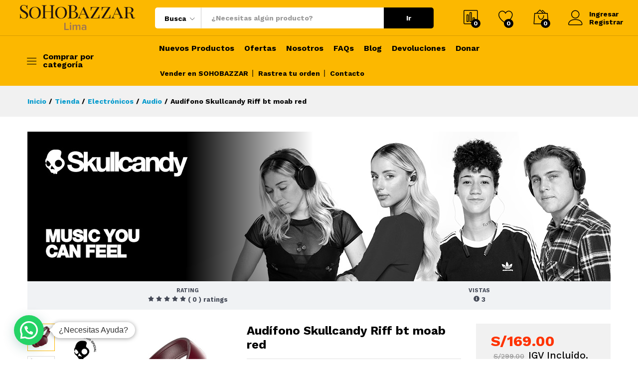

--- FILE ---
content_type: text/html; charset=UTF-8
request_url: https://sohobazzar.com/producto/audifono-skullcandy-riff-bt-moab-red/
body_size: 29024
content:
<!DOCTYPE html>
<html lang="es">
<head>
    <meta charset="UTF-8">
    <meta name="viewport" content="width=device-width, initial-scale=1">
    <link rel="pingback" href="https://sohobazzar.com/xmlrpc.php">

					<script>document.documentElement.className = document.documentElement.className + ' yes-js js_active js'</script>
			<title>Audífono Skullcandy Riff bt moab red &#8211; SOHOBAZZAR LIMA</title>
<meta name='robots' content='max-image-preview:large' />
<link rel='dns-prefetch' href='//static.addtoany.com' />
<link rel='dns-prefetch' href='//code.jquery.com' />
<link rel="alternate" type="application/rss+xml" title="SOHOBAZZAR LIMA &raquo; Feed" href="https://sohobazzar.com/feed/" />
<link rel="alternate" type="application/rss+xml" title="SOHOBAZZAR LIMA &raquo; Feed de los comentarios" href="https://sohobazzar.com/comments/feed/" />
<script type="text/javascript">
window._wpemojiSettings = {"baseUrl":"https:\/\/s.w.org\/images\/core\/emoji\/14.0.0\/72x72\/","ext":".png","svgUrl":"https:\/\/s.w.org\/images\/core\/emoji\/14.0.0\/svg\/","svgExt":".svg","source":{"concatemoji":"https:\/\/sohobazzar.com\/wp-includes\/js\/wp-emoji-release.min.js?ver=6.1.9"}};
/*! This file is auto-generated */
!function(e,a,t){var n,r,o,i=a.createElement("canvas"),p=i.getContext&&i.getContext("2d");function s(e,t){var a=String.fromCharCode,e=(p.clearRect(0,0,i.width,i.height),p.fillText(a.apply(this,e),0,0),i.toDataURL());return p.clearRect(0,0,i.width,i.height),p.fillText(a.apply(this,t),0,0),e===i.toDataURL()}function c(e){var t=a.createElement("script");t.src=e,t.defer=t.type="text/javascript",a.getElementsByTagName("head")[0].appendChild(t)}for(o=Array("flag","emoji"),t.supports={everything:!0,everythingExceptFlag:!0},r=0;r<o.length;r++)t.supports[o[r]]=function(e){if(p&&p.fillText)switch(p.textBaseline="top",p.font="600 32px Arial",e){case"flag":return s([127987,65039,8205,9895,65039],[127987,65039,8203,9895,65039])?!1:!s([55356,56826,55356,56819],[55356,56826,8203,55356,56819])&&!s([55356,57332,56128,56423,56128,56418,56128,56421,56128,56430,56128,56423,56128,56447],[55356,57332,8203,56128,56423,8203,56128,56418,8203,56128,56421,8203,56128,56430,8203,56128,56423,8203,56128,56447]);case"emoji":return!s([129777,127995,8205,129778,127999],[129777,127995,8203,129778,127999])}return!1}(o[r]),t.supports.everything=t.supports.everything&&t.supports[o[r]],"flag"!==o[r]&&(t.supports.everythingExceptFlag=t.supports.everythingExceptFlag&&t.supports[o[r]]);t.supports.everythingExceptFlag=t.supports.everythingExceptFlag&&!t.supports.flag,t.DOMReady=!1,t.readyCallback=function(){t.DOMReady=!0},t.supports.everything||(n=function(){t.readyCallback()},a.addEventListener?(a.addEventListener("DOMContentLoaded",n,!1),e.addEventListener("load",n,!1)):(e.attachEvent("onload",n),a.attachEvent("onreadystatechange",function(){"complete"===a.readyState&&t.readyCallback()})),(e=t.source||{}).concatemoji?c(e.concatemoji):e.wpemoji&&e.twemoji&&(c(e.twemoji),c(e.wpemoji)))}(window,document,window._wpemojiSettings);
</script>
<style type="text/css">
img.wp-smiley,
img.emoji {
	display: inline !important;
	border: none !important;
	box-shadow: none !important;
	height: 1em !important;
	width: 1em !important;
	margin: 0 0.07em !important;
	vertical-align: -0.1em !important;
	background: none !important;
	padding: 0 !important;
}
</style>
	<link rel='stylesheet' id='linearicons-css' href='https://sohobazzar.com/wp-content/plugins/martfury-addons/assets/css/linearicons.min.css?ver=1.0.0' type='text/css' media='all' />
<link rel='stylesheet' id='wp-block-library-css' href='https://sohobazzar.com/wp-includes/css/dist/block-library/style.min.css?ver=6.1.9' type='text/css' media='all' />
<style id='wp-block-library-theme-inline-css' type='text/css'>
.wp-block-audio figcaption{color:#555;font-size:13px;text-align:center}.is-dark-theme .wp-block-audio figcaption{color:hsla(0,0%,100%,.65)}.wp-block-audio{margin:0 0 1em}.wp-block-code{border:1px solid #ccc;border-radius:4px;font-family:Menlo,Consolas,monaco,monospace;padding:.8em 1em}.wp-block-embed figcaption{color:#555;font-size:13px;text-align:center}.is-dark-theme .wp-block-embed figcaption{color:hsla(0,0%,100%,.65)}.wp-block-embed{margin:0 0 1em}.blocks-gallery-caption{color:#555;font-size:13px;text-align:center}.is-dark-theme .blocks-gallery-caption{color:hsla(0,0%,100%,.65)}.wp-block-image figcaption{color:#555;font-size:13px;text-align:center}.is-dark-theme .wp-block-image figcaption{color:hsla(0,0%,100%,.65)}.wp-block-image{margin:0 0 1em}.wp-block-pullquote{border-top:4px solid;border-bottom:4px solid;margin-bottom:1.75em;color:currentColor}.wp-block-pullquote__citation,.wp-block-pullquote cite,.wp-block-pullquote footer{color:currentColor;text-transform:uppercase;font-size:.8125em;font-style:normal}.wp-block-quote{border-left:.25em solid;margin:0 0 1.75em;padding-left:1em}.wp-block-quote cite,.wp-block-quote footer{color:currentColor;font-size:.8125em;position:relative;font-style:normal}.wp-block-quote.has-text-align-right{border-left:none;border-right:.25em solid;padding-left:0;padding-right:1em}.wp-block-quote.has-text-align-center{border:none;padding-left:0}.wp-block-quote.is-large,.wp-block-quote.is-style-large,.wp-block-quote.is-style-plain{border:none}.wp-block-search .wp-block-search__label{font-weight:700}.wp-block-search__button{border:1px solid #ccc;padding:.375em .625em}:where(.wp-block-group.has-background){padding:1.25em 2.375em}.wp-block-separator.has-css-opacity{opacity:.4}.wp-block-separator{border:none;border-bottom:2px solid;margin-left:auto;margin-right:auto}.wp-block-separator.has-alpha-channel-opacity{opacity:1}.wp-block-separator:not(.is-style-wide):not(.is-style-dots){width:100px}.wp-block-separator.has-background:not(.is-style-dots){border-bottom:none;height:1px}.wp-block-separator.has-background:not(.is-style-wide):not(.is-style-dots){height:2px}.wp-block-table{margin:"0 0 1em 0"}.wp-block-table thead{border-bottom:3px solid}.wp-block-table tfoot{border-top:3px solid}.wp-block-table td,.wp-block-table th{word-break:normal}.wp-block-table figcaption{color:#555;font-size:13px;text-align:center}.is-dark-theme .wp-block-table figcaption{color:hsla(0,0%,100%,.65)}.wp-block-video figcaption{color:#555;font-size:13px;text-align:center}.is-dark-theme .wp-block-video figcaption{color:hsla(0,0%,100%,.65)}.wp-block-video{margin:0 0 1em}.wp-block-template-part.has-background{padding:1.25em 2.375em;margin-top:0;margin-bottom:0}
</style>
<link rel='stylesheet' id='wc-blocks-vendors-style-css' href='https://sohobazzar.com/wp-content/plugins/woocommerce/packages/woocommerce-blocks/build/wc-blocks-vendors-style.css?ver=9.4.3' type='text/css' media='all' />
<link rel='stylesheet' id='wc-blocks-style-css' href='https://sohobazzar.com/wp-content/plugins/woocommerce/packages/woocommerce-blocks/build/wc-blocks-style.css?ver=9.4.3' type='text/css' media='all' />
<style id='joinchat-button-style-inline-css' type='text/css'>
.wp-block-joinchat-button{border:none!important;text-align:center}.wp-block-joinchat-button figure{display:table;margin:0 auto;padding:0}.wp-block-joinchat-button figcaption{font:normal normal 400 .6em/2em var(--wp--preset--font-family--system-font,sans-serif);margin:0;padding:0}.wp-block-joinchat-button .joinchat-button__qr{background-color:#fff;border:6px solid #25d366;border-radius:30px;box-sizing:content-box;display:block;height:200px;margin:auto;overflow:hidden;padding:10px;width:200px}.wp-block-joinchat-button .joinchat-button__qr canvas,.wp-block-joinchat-button .joinchat-button__qr img{display:block;margin:auto}.wp-block-joinchat-button .joinchat-button__link{align-items:center;background-color:#25d366;border:6px solid #25d366;border-radius:30px;display:inline-flex;flex-flow:row nowrap;justify-content:center;line-height:1.25em;margin:0 auto;text-decoration:none}.wp-block-joinchat-button .joinchat-button__link:before{background:transparent var(--joinchat-ico) no-repeat center;background-size:100%;content:"";display:block;height:1.5em;margin:-.75em .75em -.75em 0;width:1.5em}.wp-block-joinchat-button figure+.joinchat-button__link{margin-top:10px}@media (orientation:landscape)and (min-height:481px),(orientation:portrait)and (min-width:481px){.wp-block-joinchat-button.joinchat-button--qr-only figure+.joinchat-button__link{display:none}}@media (max-width:480px),(orientation:landscape)and (max-height:480px){.wp-block-joinchat-button figure{display:none}}

</style>
<link rel='stylesheet' id='jquery-selectBox-css' href='https://sohobazzar.com/wp-content/plugins/yith-woocommerce-wishlist-premium/assets/css/jquery.selectBox.css?ver=1.2.0' type='text/css' media='all' />
<link rel='stylesheet' id='yith-wcwl-font-awesome-css' href='https://sohobazzar.com/wp-content/plugins/yith-woocommerce-wishlist-premium/assets/css/font-awesome.css?ver=4.7.0' type='text/css' media='all' />
<link rel='stylesheet' id='yith-wcwl-main-css' href='https://sohobazzar.com/wp-content/plugins/yith-woocommerce-wishlist-premium/assets/css/style.css?ver=3.0.20' type='text/css' media='all' />
<style id='yith-wcwl-main-inline-css' type='text/css'>
.woocommerce a.add_to_wishlist.button.alt{background-color: #333333; background: #333333;color: #FFFFFF;border-color: #333333;}.woocommerce a.add_to_wishlist.button.alt:hover{background-color: #333333; background: #333333;color: #FFFFFF;border-color: #333333;}.woocommerce a.add_to_wishlist.button.alt{border-radius: 16px;}.yith-wcwl-share li a{color: #FFFFFF;}.yith-wcwl-share li a:hover{color: #FFFFFF;}.yith-wcwl-share a.facebook{background: #39599E; background-color: #39599E;}.yith-wcwl-share a.facebook:hover{background: #595A5A; background-color: #595A5A;}.yith-wcwl-share a.twitter{background: #45AFE2; background-color: #45AFE2;}.yith-wcwl-share a.twitter:hover{background: #595A5A; background-color: #595A5A;}.yith-wcwl-share a.pinterest{background: #AB2E31; background-color: #AB2E31;}.yith-wcwl-share a.pinterest:hover{background: #595A5A; background-color: #595A5A;}.yith-wcwl-share a.email{background: #FBB102; background-color: #FBB102;}.yith-wcwl-share a.email:hover{background: #595A5A; background-color: #595A5A;}.yith-wcwl-share a.whatsapp{background: #00A901; background-color: #00A901;}.yith-wcwl-share a.whatsapp:hover{background: #595A5A; background-color: #595A5A;}
</style>
<link rel='stylesheet' id='classic-theme-styles-css' href='https://sohobazzar.com/wp-includes/css/classic-themes.min.css?ver=1' type='text/css' media='all' />
<style id='global-styles-inline-css' type='text/css'>
body{--wp--preset--color--black: #000000;--wp--preset--color--cyan-bluish-gray: #abb8c3;--wp--preset--color--white: #ffffff;--wp--preset--color--pale-pink: #f78da7;--wp--preset--color--vivid-red: #cf2e2e;--wp--preset--color--luminous-vivid-orange: #ff6900;--wp--preset--color--luminous-vivid-amber: #fcb900;--wp--preset--color--light-green-cyan: #7bdcb5;--wp--preset--color--vivid-green-cyan: #00d084;--wp--preset--color--pale-cyan-blue: #8ed1fc;--wp--preset--color--vivid-cyan-blue: #0693e3;--wp--preset--color--vivid-purple: #9b51e0;--wp--preset--gradient--vivid-cyan-blue-to-vivid-purple: linear-gradient(135deg,rgba(6,147,227,1) 0%,rgb(155,81,224) 100%);--wp--preset--gradient--light-green-cyan-to-vivid-green-cyan: linear-gradient(135deg,rgb(122,220,180) 0%,rgb(0,208,130) 100%);--wp--preset--gradient--luminous-vivid-amber-to-luminous-vivid-orange: linear-gradient(135deg,rgba(252,185,0,1) 0%,rgba(255,105,0,1) 100%);--wp--preset--gradient--luminous-vivid-orange-to-vivid-red: linear-gradient(135deg,rgba(255,105,0,1) 0%,rgb(207,46,46) 100%);--wp--preset--gradient--very-light-gray-to-cyan-bluish-gray: linear-gradient(135deg,rgb(238,238,238) 0%,rgb(169,184,195) 100%);--wp--preset--gradient--cool-to-warm-spectrum: linear-gradient(135deg,rgb(74,234,220) 0%,rgb(151,120,209) 20%,rgb(207,42,186) 40%,rgb(238,44,130) 60%,rgb(251,105,98) 80%,rgb(254,248,76) 100%);--wp--preset--gradient--blush-light-purple: linear-gradient(135deg,rgb(255,206,236) 0%,rgb(152,150,240) 100%);--wp--preset--gradient--blush-bordeaux: linear-gradient(135deg,rgb(254,205,165) 0%,rgb(254,45,45) 50%,rgb(107,0,62) 100%);--wp--preset--gradient--luminous-dusk: linear-gradient(135deg,rgb(255,203,112) 0%,rgb(199,81,192) 50%,rgb(65,88,208) 100%);--wp--preset--gradient--pale-ocean: linear-gradient(135deg,rgb(255,245,203) 0%,rgb(182,227,212) 50%,rgb(51,167,181) 100%);--wp--preset--gradient--electric-grass: linear-gradient(135deg,rgb(202,248,128) 0%,rgb(113,206,126) 100%);--wp--preset--gradient--midnight: linear-gradient(135deg,rgb(2,3,129) 0%,rgb(40,116,252) 100%);--wp--preset--duotone--dark-grayscale: url('#wp-duotone-dark-grayscale');--wp--preset--duotone--grayscale: url('#wp-duotone-grayscale');--wp--preset--duotone--purple-yellow: url('#wp-duotone-purple-yellow');--wp--preset--duotone--blue-red: url('#wp-duotone-blue-red');--wp--preset--duotone--midnight: url('#wp-duotone-midnight');--wp--preset--duotone--magenta-yellow: url('#wp-duotone-magenta-yellow');--wp--preset--duotone--purple-green: url('#wp-duotone-purple-green');--wp--preset--duotone--blue-orange: url('#wp-duotone-blue-orange');--wp--preset--font-size--small: 13px;--wp--preset--font-size--medium: 20px;--wp--preset--font-size--large: 36px;--wp--preset--font-size--x-large: 42px;--wp--preset--spacing--20: 0.44rem;--wp--preset--spacing--30: 0.67rem;--wp--preset--spacing--40: 1rem;--wp--preset--spacing--50: 1.5rem;--wp--preset--spacing--60: 2.25rem;--wp--preset--spacing--70: 3.38rem;--wp--preset--spacing--80: 5.06rem;}:where(.is-layout-flex){gap: 0.5em;}body .is-layout-flow > .alignleft{float: left;margin-inline-start: 0;margin-inline-end: 2em;}body .is-layout-flow > .alignright{float: right;margin-inline-start: 2em;margin-inline-end: 0;}body .is-layout-flow > .aligncenter{margin-left: auto !important;margin-right: auto !important;}body .is-layout-constrained > .alignleft{float: left;margin-inline-start: 0;margin-inline-end: 2em;}body .is-layout-constrained > .alignright{float: right;margin-inline-start: 2em;margin-inline-end: 0;}body .is-layout-constrained > .aligncenter{margin-left: auto !important;margin-right: auto !important;}body .is-layout-constrained > :where(:not(.alignleft):not(.alignright):not(.alignfull)){max-width: var(--wp--style--global--content-size);margin-left: auto !important;margin-right: auto !important;}body .is-layout-constrained > .alignwide{max-width: var(--wp--style--global--wide-size);}body .is-layout-flex{display: flex;}body .is-layout-flex{flex-wrap: wrap;align-items: center;}body .is-layout-flex > *{margin: 0;}:where(.wp-block-columns.is-layout-flex){gap: 2em;}.has-black-color{color: var(--wp--preset--color--black) !important;}.has-cyan-bluish-gray-color{color: var(--wp--preset--color--cyan-bluish-gray) !important;}.has-white-color{color: var(--wp--preset--color--white) !important;}.has-pale-pink-color{color: var(--wp--preset--color--pale-pink) !important;}.has-vivid-red-color{color: var(--wp--preset--color--vivid-red) !important;}.has-luminous-vivid-orange-color{color: var(--wp--preset--color--luminous-vivid-orange) !important;}.has-luminous-vivid-amber-color{color: var(--wp--preset--color--luminous-vivid-amber) !important;}.has-light-green-cyan-color{color: var(--wp--preset--color--light-green-cyan) !important;}.has-vivid-green-cyan-color{color: var(--wp--preset--color--vivid-green-cyan) !important;}.has-pale-cyan-blue-color{color: var(--wp--preset--color--pale-cyan-blue) !important;}.has-vivid-cyan-blue-color{color: var(--wp--preset--color--vivid-cyan-blue) !important;}.has-vivid-purple-color{color: var(--wp--preset--color--vivid-purple) !important;}.has-black-background-color{background-color: var(--wp--preset--color--black) !important;}.has-cyan-bluish-gray-background-color{background-color: var(--wp--preset--color--cyan-bluish-gray) !important;}.has-white-background-color{background-color: var(--wp--preset--color--white) !important;}.has-pale-pink-background-color{background-color: var(--wp--preset--color--pale-pink) !important;}.has-vivid-red-background-color{background-color: var(--wp--preset--color--vivid-red) !important;}.has-luminous-vivid-orange-background-color{background-color: var(--wp--preset--color--luminous-vivid-orange) !important;}.has-luminous-vivid-amber-background-color{background-color: var(--wp--preset--color--luminous-vivid-amber) !important;}.has-light-green-cyan-background-color{background-color: var(--wp--preset--color--light-green-cyan) !important;}.has-vivid-green-cyan-background-color{background-color: var(--wp--preset--color--vivid-green-cyan) !important;}.has-pale-cyan-blue-background-color{background-color: var(--wp--preset--color--pale-cyan-blue) !important;}.has-vivid-cyan-blue-background-color{background-color: var(--wp--preset--color--vivid-cyan-blue) !important;}.has-vivid-purple-background-color{background-color: var(--wp--preset--color--vivid-purple) !important;}.has-black-border-color{border-color: var(--wp--preset--color--black) !important;}.has-cyan-bluish-gray-border-color{border-color: var(--wp--preset--color--cyan-bluish-gray) !important;}.has-white-border-color{border-color: var(--wp--preset--color--white) !important;}.has-pale-pink-border-color{border-color: var(--wp--preset--color--pale-pink) !important;}.has-vivid-red-border-color{border-color: var(--wp--preset--color--vivid-red) !important;}.has-luminous-vivid-orange-border-color{border-color: var(--wp--preset--color--luminous-vivid-orange) !important;}.has-luminous-vivid-amber-border-color{border-color: var(--wp--preset--color--luminous-vivid-amber) !important;}.has-light-green-cyan-border-color{border-color: var(--wp--preset--color--light-green-cyan) !important;}.has-vivid-green-cyan-border-color{border-color: var(--wp--preset--color--vivid-green-cyan) !important;}.has-pale-cyan-blue-border-color{border-color: var(--wp--preset--color--pale-cyan-blue) !important;}.has-vivid-cyan-blue-border-color{border-color: var(--wp--preset--color--vivid-cyan-blue) !important;}.has-vivid-purple-border-color{border-color: var(--wp--preset--color--vivid-purple) !important;}.has-vivid-cyan-blue-to-vivid-purple-gradient-background{background: var(--wp--preset--gradient--vivid-cyan-blue-to-vivid-purple) !important;}.has-light-green-cyan-to-vivid-green-cyan-gradient-background{background: var(--wp--preset--gradient--light-green-cyan-to-vivid-green-cyan) !important;}.has-luminous-vivid-amber-to-luminous-vivid-orange-gradient-background{background: var(--wp--preset--gradient--luminous-vivid-amber-to-luminous-vivid-orange) !important;}.has-luminous-vivid-orange-to-vivid-red-gradient-background{background: var(--wp--preset--gradient--luminous-vivid-orange-to-vivid-red) !important;}.has-very-light-gray-to-cyan-bluish-gray-gradient-background{background: var(--wp--preset--gradient--very-light-gray-to-cyan-bluish-gray) !important;}.has-cool-to-warm-spectrum-gradient-background{background: var(--wp--preset--gradient--cool-to-warm-spectrum) !important;}.has-blush-light-purple-gradient-background{background: var(--wp--preset--gradient--blush-light-purple) !important;}.has-blush-bordeaux-gradient-background{background: var(--wp--preset--gradient--blush-bordeaux) !important;}.has-luminous-dusk-gradient-background{background: var(--wp--preset--gradient--luminous-dusk) !important;}.has-pale-ocean-gradient-background{background: var(--wp--preset--gradient--pale-ocean) !important;}.has-electric-grass-gradient-background{background: var(--wp--preset--gradient--electric-grass) !important;}.has-midnight-gradient-background{background: var(--wp--preset--gradient--midnight) !important;}.has-small-font-size{font-size: var(--wp--preset--font-size--small) !important;}.has-medium-font-size{font-size: var(--wp--preset--font-size--medium) !important;}.has-large-font-size{font-size: var(--wp--preset--font-size--large) !important;}.has-x-large-font-size{font-size: var(--wp--preset--font-size--x-large) !important;}
.wp-block-navigation a:where(:not(.wp-element-button)){color: inherit;}
:where(.wp-block-columns.is-layout-flex){gap: 2em;}
.wp-block-pullquote{font-size: 1.5em;line-height: 1.6;}
</style>
<link rel='stylesheet' id='contact-form-7-css' href='https://sohobazzar.com/wp-content/plugins/contact-form-7/includes/css/styles.css?ver=5.7.4' type='text/css' media='all' />
<link rel='stylesheet' id='rs-plugin-settings-css' href='https://sohobazzar.com/wp-content/plugins/revslider/public/assets/css/rs6.css?ver=6.2.15' type='text/css' media='all' />
<style id='rs-plugin-settings-inline-css' type='text/css'>
#rs-demo-id {}
</style>
<link rel='stylesheet' id='woocommerce-general-css' href='https://sohobazzar.com/wp-content/plugins/woocommerce/assets/css/woocommerce.css?ver=7.4.0' type='text/css' media='all' />
<style id='woocommerce-inline-inline-css' type='text/css'>
.woocommerce form .form-row .required { visibility: visible; }
</style>
<link rel='stylesheet' id='pmfcf-sweetalert2-style-css' href='https://sohobazzar.com/wp-content/plugins/popup-message-contact-form-7/css/sweetalert2.min.css?ver=6.1.9' type='text/css' media='all' />
<link rel='stylesheet' id='pmfcf-style-css' href='https://sohobazzar.com/wp-content/plugins/popup-message-contact-form-7/css/style.css?ver=6.1.9' type='text/css' media='all' />
<link rel='stylesheet' id='wcv_vendor_store_style-css' href='https://sohobazzar.com/wp-content/plugins/wc-vendors/assets/css/wcv-store.css?ver=6.1.9' type='text/css' media='all' />
<link rel='stylesheet' id='jquery-colorbox-css' href='https://sohobazzar.com/wp-content/plugins/yith-woocommerce-compare/assets/css/colorbox.css?ver=1.4.21' type='text/css' media='all' />
<link rel='stylesheet' id='ywgc-frontend-css' href='https://sohobazzar.com/wp-content/plugins/yith-woocommerce-gift-cards-premium/assets/css/ywgc-frontend.css?ver=3.1.6.1' type='text/css' media='all' />
<style id='ywgc-frontend-inline-css' type='text/css'>

                    #give-as-present {
                        background-color: #ffffff;
                        color:#448A85;
                    }
                    #give-as-present:hover {
                        background-color:#ffffff;
                        color:#1A4E43;
                    }
                    #ywgc-cancel-gift-card {
                        background-color:#ffffff;
                        color:#448A85;
                    }
                    #ywgc-cancel-gift-card:hover {
                        background-color:#ffffff;
                        color:#1A4E43;
                    }
                    .ywgc_apply_gift_card_button{
                        background-color:#448a85 !important;
                        color:#ffffff!important;
                    }
                    .ywgc_apply_gift_card_button:hover{
                        background-color:#4ac4aa!important;
                        color:#ffffff!important;
                    }
                    .ywgc_enter_code{
                        background-color:#ffffff;
                        color:#000000;
                    }
                    .ywgc_enter_code:hover{
                        background-color:#ffffff;
                        color: #000000;
                    }
                    .gift-cards-list button{
                        border: 1px solid #000000;
                    }
                    .selected_image_parent{
                        border: 2px dashed #000000 !important;
                    }
                    .ywgc-preset-image.selected_image_parent:after{
                        background-color: #000000;
                    }
                    .ywgc-predefined-amount-button.selected_button{
                        background-color: #000000;
                    }
                    .ywgc-on-sale-text{
                        color:#000000;
                    }
                    .ywgc-choose-image.ywgc-choose-template:hover{
                        background: rgba(0, 0, 0, 0.9);
                    }
                    .ywgc-choose-image.ywgc-choose-template{
                        background: rgba(0, 0, 0, 0.8);
                    }
                    .ywgc-form-preview-separator{
                        background-color: #000000;
                    }
                    .ywgc-form-preview-amount{
                        color: #000000;
                    }
                    #ywgc-manual-amount{
                        border: 1px solid #000000;
                    }
                    .ywgc-template-categories a:hover,
                    .ywgc-template-categories a.ywgc-category-selected{
                        color: #000000;
                    }
                    .ywgc-design-list-modal .ywgc-preset-image:before {
                        background-color: #000000;
                    }

           
</style>
<link rel='stylesheet' id='jquery-ui-css-css' href='//code.jquery.com/ui/1.11.4/themes/smoothness/jquery-ui.css?ver=6.1.9' type='text/css' media='all' />
<link rel='stylesheet' id='ywgc_popup_style_css-css' href='https://sohobazzar.com/wp-content/plugins/yith-woocommerce-gift-cards-premium/assets/css/ywgc-popup-style.css?ver=3.1.6.1' type='text/css' media='all' />
<link rel='stylesheet' id='woocommerce_prettyPhoto_css-css' href='//sohobazzar.com/wp-content/plugins/woocommerce/assets/css/prettyPhoto.css?ver=6.1.9' type='text/css' media='all' />
<link rel='stylesheet' id='martfury-fonts-css' href='https://fonts.googleapis.com/css?family=Work+Sans%3A300%2C400%2C500%2C600%2C700%7CLibre+Baskerville%3A400%2C700&#038;subset=latin%2Clatin-ext&#038;ver=20170801' type='text/css' media='all' />
<link rel='stylesheet' id='ionicons-css' href='https://sohobazzar.com/wp-content/themes/martfury/css/ionicons.min.css?ver=2.0.0' type='text/css' media='all' />
<link rel='stylesheet' id='eleganticons-css' href='https://sohobazzar.com/wp-content/themes/martfury/css/eleganticons.min.css?ver=1.0.0' type='text/css' media='all' />
<link rel='stylesheet' id='font-awesome-css' href='https://sohobazzar.com/wp-content/themes/martfury/css/font-awesome.min.css?ver=4.7.0' type='text/css' media='all' />
<style id='font-awesome-inline-css' type='text/css'>
[data-font="FontAwesome"]:before {font-family: 'FontAwesome' !important;content: attr(data-icon) !important;speak: none !important;font-weight: normal !important;font-variant: normal !important;text-transform: none !important;line-height: 1 !important;font-style: normal !important;-webkit-font-smoothing: antialiased !important;-moz-osx-font-smoothing: grayscale !important;}
</style>
<link rel='stylesheet' id='bootstrap-css' href='https://sohobazzar.com/wp-content/themes/martfury/css/bootstrap.min.css?ver=3.3.7' type='text/css' media='all' />
<link rel='stylesheet' id='martfury-css' href='https://sohobazzar.com/wp-content/themes/martfury/style.css?ver=20200406' type='text/css' media='all' />
<style id='martfury-inline-css' type='text/css'>
.site-header .logo img  {width:250px; }.site-header .logo  {margin-right:10px; margin-left:10px; }
</style>
<link rel='stylesheet' id='photoswipe-css' href='https://sohobazzar.com/wp-content/plugins/woocommerce/assets/css/photoswipe/photoswipe.min.css?ver=7.4.0' type='text/css' media='all' />
<link rel='stylesheet' id='photoswipe-default-skin-css' href='https://sohobazzar.com/wp-content/plugins/woocommerce/assets/css/photoswipe/default-skin/default-skin.min.css?ver=7.4.0' type='text/css' media='all' />
<link rel='stylesheet' id='tawc-deals-css' href='https://sohobazzar.com/wp-content/plugins/woocommerce-deals/assets/css/tawc-deals.css?ver=1.0.0' type='text/css' media='all' />
<link rel='stylesheet' id='joinchat-css' href='https://sohobazzar.com/wp-content/plugins/creame-whatsapp-me/public/css/joinchat-btn.min.css?ver=4.5.17' type='text/css' media='all' />
<link rel='stylesheet' id='dtpicker-css' href='https://sohobazzar.com/wp-content/plugins/date-time-picker-field/assets/js/vendor/datetimepicker/jquery.datetimepicker.min.css?ver=6.1.9' type='text/css' media='all' />
<link rel='stylesheet' id='tawcvs-frontend-css' href='https://sohobazzar.com/wp-content/plugins/variation-swatches-for-woocommerce-pro/assets/css/frontend.css?ver=20171128' type='text/css' media='all' />
<style id='tawcvs-frontend-inline-css' type='text/css'>
.tawcvs-swatches .swatch { width: 30px; height: 30px; }
</style>
<link rel='stylesheet' id='select2-css' href='https://sohobazzar.com/wp-content/plugins/woocommerce/assets/css/select2.css?ver=7.4.0' type='text/css' media='all' />
<link rel='stylesheet' id='wcv-pro-store-style-css' href='https://sohobazzar.com/wp-content/plugins/wc-vendors-pro/public/assets/css/store.min.css?ver=1.7.4' type='text/css' media='all' />
<link rel='stylesheet' id='wcv-icons-css' href='https://sohobazzar.com/wp-content/plugins/wc-vendors-pro/public/assets/css/wcv-icons.min.css?ver=1.7.4' type='text/css' media='all' />
<link rel='stylesheet' id='addtoany-css' href='https://sohobazzar.com/wp-content/plugins/add-to-any/addtoany.min.css?ver=1.16' type='text/css' media='all' />
<link rel='stylesheet' id='cf7cf-style-css' href='https://sohobazzar.com/wp-content/plugins/cf7-conditional-fields/style.css?ver=2.3.4' type='text/css' media='all' />
<link rel='stylesheet' id='martfury-wcv-css' href='https://sohobazzar.com/wp-content/themes/martfury/css/vendors/wc-vendor.css?ver=1.0.0' type='text/css' media='all' />
<script type="text/template" id="tmpl-variation-template">
	<div class="woocommerce-variation-description">{{{ data.variation.variation_description }}}</div>
	<div class="woocommerce-variation-price">{{{ data.variation.price_html }}}</div>
	<div class="woocommerce-variation-availability">{{{ data.variation.availability_html }}}</div>
</script>
<script type="text/template" id="tmpl-unavailable-variation-template">
	<p>Lo siento, este producto no está disponible. Por favor, elige otra combinación.</p>
</script>
<script type='text/javascript' src='https://sohobazzar.com/wp-includes/js/jquery/jquery.min.js?ver=3.6.1' id='jquery-core-js'></script>
<script type='text/javascript' src='https://sohobazzar.com/wp-includes/js/jquery/jquery-migrate.min.js?ver=3.3.2' id='jquery-migrate-js'></script>
<script type='text/javascript' id='addtoany-core-js-before'>
window.a2a_config=window.a2a_config||{};a2a_config.callbacks=[];a2a_config.overlays=[];a2a_config.templates={};a2a_localize = {
	Share: "Compartir",
	Save: "Guardar",
	Subscribe: "Suscribir",
	Email: "Correo electrónico",
	Bookmark: "Marcador",
	ShowAll: "Mostrar todo",
	ShowLess: "Mostrar menos",
	FindServices: "Encontrar servicio(s)",
	FindAnyServiceToAddTo: "Encuentra al instante cualquier servicio para añadir a",
	PoweredBy: "Funciona con",
	ShareViaEmail: "Compartir por correo electrónico",
	SubscribeViaEmail: "Suscribirse a través de correo electrónico",
	BookmarkInYourBrowser: "Añadir a marcadores de tu navegador",
	BookmarkInstructions: "Presiona «Ctrl+D» o «\u2318+D» para añadir esta página a marcadores",
	AddToYourFavorites: "Añadir a tus favoritos",
	SendFromWebOrProgram: "Enviar desde cualquier dirección o programa de correo electrónico ",
	EmailProgram: "Programa de correo electrónico",
	More: "Más&#8230;",
	ThanksForSharing: "¡Gracias por compartir!",
	ThanksForFollowing: "¡Gracias por seguirnos!"
};
</script>
<script type='text/javascript' async src='https://static.addtoany.com/menu/page.js' id='addtoany-core-js'></script>
<script type='text/javascript' async src='https://sohobazzar.com/wp-content/plugins/add-to-any/addtoany.min.js?ver=1.1' id='addtoany-jquery-js'></script>
<script type='text/javascript' src='https://sohobazzar.com/wp-content/plugins/revslider/public/assets/js/rbtools.min.js?ver=6.2.15' id='tp-tools-js'></script>
<script type='text/javascript' src='https://sohobazzar.com/wp-content/plugins/revslider/public/assets/js/rs6.min.js?ver=6.2.15' id='revmin-js'></script>
<script type='text/javascript' src='https://sohobazzar.com/wp-content/plugins/popup-message-contact-form-7/js/popupscript.js?ver=6.1.9' id='pmfcf-script-popupscript-js'></script>
<script type='text/javascript' src='https://sohobazzar.com/wp-content/plugins/popup-message-contact-form-7/js/sweetalert2.all.min.js?ver=6.1.9' id='pmfcf-script-sweetalert2-js'></script>
<script type='text/javascript' src='https://sohobazzar.com/wp-content/plugins/popup-message-contact-form-7/js/jscolor.js?ver=6.1.9' id='pmfcf-jscolor-js'></script>
<!--[if lt IE 9]>
<script type='text/javascript' src='https://sohobazzar.com/wp-content/themes/martfury/js/plugins/html5shiv.min.js?ver=3.7.2' id='html5shiv-js'></script>
<![endif]-->
<!--[if lt IE 9]>
<script type='text/javascript' src='https://sohobazzar.com/wp-content/themes/martfury/js/plugins/respond.min.js?ver=1.4.2' id='respond-js'></script>
<![endif]-->
<script type='text/javascript' src='https://sohobazzar.com/wp-content/themes/martfury/js/plugins/waypoints.min.js?ver=2.0.2' id='waypoints-js'></script>
<link rel="https://api.w.org/" href="https://sohobazzar.com/wp-json/" /><link rel="alternate" type="application/json" href="https://sohobazzar.com/wp-json/wp/v2/product/7474" /><link rel="EditURI" type="application/rsd+xml" title="RSD" href="https://sohobazzar.com/xmlrpc.php?rsd" />
<link rel="wlwmanifest" type="application/wlwmanifest+xml" href="https://sohobazzar.com/wp-includes/wlwmanifest.xml" />
<meta name="generator" content="WordPress 6.1.9" />
<meta name="generator" content="WooCommerce 7.4.0" />
<link rel="canonical" href="https://sohobazzar.com/producto/audifono-skullcandy-riff-bt-moab-red/" />
<link rel='shortlink' href='https://sohobazzar.com/?p=7474' />
<link rel="alternate" type="application/json+oembed" href="https://sohobazzar.com/wp-json/oembed/1.0/embed?url=https%3A%2F%2Fsohobazzar.com%2Fproducto%2Faudifono-skullcandy-riff-bt-moab-red%2F" />
<link rel="alternate" type="text/xml+oembed" href="https://sohobazzar.com/wp-json/oembed/1.0/embed?url=https%3A%2F%2Fsohobazzar.com%2Fproducto%2Faudifono-skullcandy-riff-bt-moab-red%2F&#038;format=xml" />
<meta name="title" content="Audífono Skullcandy Riff bt moab red"/>
<meta name="description" content="Skullcandy es una marca global que expande fronteras. Modernizamos el audio y lo convertimos en alta fidelidad y costeable. L"/>
<meta name="keywords" content="accesorios para celulares, audio, audífonos"/>

<!-- Schema.org markup -->
	<meta itemprop="name" content="Audífono Skullcandy Riff bt moab red">
	<meta itemprop="description" content="Skullcandy es una marca global que expande fronteras. Modernizamos el audio y lo convertimos en alta fidelidad y costeable. L">
	<meta itemprop="image" content="https://sohobazzar.com/wp-content/uploads/2020/12/Skullcandy-1014792.jpg">
<!-- End Schema.org markup -->


<!-- End Twitter Card Data -->

	<noscript><style>.woocommerce-product-gallery{ opacity: 1 !important; }</style></noscript>
	
<!-- Meta Pixel Code -->
<script type='text/javascript'>
!function(f,b,e,v,n,t,s){if(f.fbq)return;n=f.fbq=function(){n.callMethod?
n.callMethod.apply(n,arguments):n.queue.push(arguments)};if(!f._fbq)f._fbq=n;
n.push=n;n.loaded=!0;n.version='2.0';n.queue=[];t=b.createElement(e);t.async=!0;
t.src=v;s=b.getElementsByTagName(e)[0];s.parentNode.insertBefore(t,s)}(window,
document,'script','https://connect.facebook.net/en_US/fbevents.js');
</script>
<!-- End Meta Pixel Code -->
<script type='text/javascript'>
  fbq('init', '3591841220881974', {}, {
    "agent": "wordpress-6.1.9-3.0.8"
});
  </script><script type='text/javascript'>
  fbq('track', 'PageView', []);
  </script>
<!-- Meta Pixel Code -->
<noscript>
<img height="1" width="1" style="display:none" alt="fbpx"
src="https://www.facebook.com/tr?id=3591841220881974&ev=PageView&noscript=1" />
</noscript>
<!-- End Meta Pixel Code -->
<style type="text/css">.recentcomments a{display:inline !important;padding:0 !important;margin:0 !important;}</style><meta name="generator" content="Powered by WPBakery Page Builder - drag and drop page builder for WordPress."/>
<meta name="generator" content="Powered by Slider Revolution 6.2.15 - responsive, Mobile-Friendly Slider Plugin for WordPress with comfortable drag and drop interface." />
<link rel="icon" href="https://sohobazzar.com/wp-content/uploads/2021/10/cropped-Diseno-sin-titulo-2-32x32.png" sizes="32x32" />
<link rel="icon" href="https://sohobazzar.com/wp-content/uploads/2021/10/cropped-Diseno-sin-titulo-2-192x192.png" sizes="192x192" />
<link rel="apple-touch-icon" href="https://sohobazzar.com/wp-content/uploads/2021/10/cropped-Diseno-sin-titulo-2-180x180.png" />
<meta name="msapplication-TileImage" content="https://sohobazzar.com/wp-content/uploads/2021/10/cropped-Diseno-sin-titulo-2-270x270.png" />
<script type="text/javascript">function setREVStartSize(e){
			//window.requestAnimationFrame(function() {				 
				window.RSIW = window.RSIW===undefined ? window.innerWidth : window.RSIW;	
				window.RSIH = window.RSIH===undefined ? window.innerHeight : window.RSIH;	
				try {								
					var pw = document.getElementById(e.c).parentNode.offsetWidth,
						newh;
					pw = pw===0 || isNaN(pw) ? window.RSIW : pw;
					e.tabw = e.tabw===undefined ? 0 : parseInt(e.tabw);
					e.thumbw = e.thumbw===undefined ? 0 : parseInt(e.thumbw);
					e.tabh = e.tabh===undefined ? 0 : parseInt(e.tabh);
					e.thumbh = e.thumbh===undefined ? 0 : parseInt(e.thumbh);
					e.tabhide = e.tabhide===undefined ? 0 : parseInt(e.tabhide);
					e.thumbhide = e.thumbhide===undefined ? 0 : parseInt(e.thumbhide);
					e.mh = e.mh===undefined || e.mh=="" || e.mh==="auto" ? 0 : parseInt(e.mh,0);		
					if(e.layout==="fullscreen" || e.l==="fullscreen") 						
						newh = Math.max(e.mh,window.RSIH);					
					else{					
						e.gw = Array.isArray(e.gw) ? e.gw : [e.gw];
						for (var i in e.rl) if (e.gw[i]===undefined || e.gw[i]===0) e.gw[i] = e.gw[i-1];					
						e.gh = e.el===undefined || e.el==="" || (Array.isArray(e.el) && e.el.length==0)? e.gh : e.el;
						e.gh = Array.isArray(e.gh) ? e.gh : [e.gh];
						for (var i in e.rl) if (e.gh[i]===undefined || e.gh[i]===0) e.gh[i] = e.gh[i-1];
											
						var nl = new Array(e.rl.length),
							ix = 0,						
							sl;					
						e.tabw = e.tabhide>=pw ? 0 : e.tabw;
						e.thumbw = e.thumbhide>=pw ? 0 : e.thumbw;
						e.tabh = e.tabhide>=pw ? 0 : e.tabh;
						e.thumbh = e.thumbhide>=pw ? 0 : e.thumbh;					
						for (var i in e.rl) nl[i] = e.rl[i]<window.RSIW ? 0 : e.rl[i];
						sl = nl[0];									
						for (var i in nl) if (sl>nl[i] && nl[i]>0) { sl = nl[i]; ix=i;}															
						var m = pw>(e.gw[ix]+e.tabw+e.thumbw) ? 1 : (pw-(e.tabw+e.thumbw)) / (e.gw[ix]);					
						newh =  (e.gh[ix] * m) + (e.tabh + e.thumbh);
					}				
					if(window.rs_init_css===undefined) window.rs_init_css = document.head.appendChild(document.createElement("style"));					
					document.getElementById(e.c).height = newh+"px";
					window.rs_init_css.innerHTML += "#"+e.c+"_wrapper { height: "+newh+"px }";				
				} catch(e){
					console.log("Failure at Presize of Slider:" + e)
				}					   
			//});
		  };</script>
		<style type="text/css" id="wp-custom-css">
			.header-layout-3 .site-header .header-bar {    background-color: transparent;}

.header-layout-3 .site-header .header-main, .header-layout-4 .site-header .header-main {
padding-top: 10px;
padding-bottom: 10px;
}

/*vendrors*/
.wcv_dashboard_overview.wcv-cols-group.wcv-horizontal-gutters {
display: none;
}

.export-orders {
margin-top: 0px;
}

.vc_images_carousel .vc_carousel-control {
width: 70px !important;
height: 40px !important;
opacity: 1 !important;
font-size: 40px !important;
color: black;
	text-shadow: none !important;
}

.vc_images_carousel .vc_carousel-control .icon-next, .vc_images_carousel .vc_carousel-control .icon-prev {
	font-size: 46px !important;
}

.vc_images_carousel.vc_per-view-more .vc_carousel-slideline .vc_carousel-slideline-inner>.vc_item>.vc_inner {
margin: 0px !important;
}

.wcv-store-info.wcv-store-grid {
    display: none;
}

.upper .avatar {
display: none !important;
}

.address.block {
display: none;
}

.social.block {
display: none !important;
}

/*tienda banner */
.wcv-store-header.header-modern .about {
display: none;
}

/*movil*/

@media (max-width: 768px) {
.wcv-store-header.header-modern .cover {
height: 94px;
background-position: center;
background-size: contain;
background-repeat: no-repeat;
	margin-top: -3%;
}
	
	.wcv-store-header.header-modern .info .name {
display: none;
}
	.wcv-store-header.header-modern .about {
display: none;
}
}


input::-webkit-inner-spin-button {
	display: none;
}

input[type=number]::-webkit-outer-spin-button,
input[type=number]::-webkit-inner-spin-button {
    -webkit-appearance: none;
    margin: 0;
}

input[type=number] {
    -moz-appearance:textfield;
}


.pv_shop_description {
display: none;
}

#yith-wcwl-message {
display: none;
}

/*blog*/
.entry-author.entry-meta {
display: none;
}

/*wishlisth*/
.woocommerce a.add_to_wishlist.button.alt:hover {
	background: transparent;
}		</style>
		<style id="kirki-inline-styles">/* vietnamese */
@font-face {
  font-family: 'Work Sans';
  font-style: normal;
  font-weight: 400;
  font-display: swap;
  src: url(https://sohobazzar.com/wp-content/fonts/work-sans/font) format('woff');
  unicode-range: U+0102-0103, U+0110-0111, U+0128-0129, U+0168-0169, U+01A0-01A1, U+01AF-01B0, U+0300-0301, U+0303-0304, U+0308-0309, U+0323, U+0329, U+1EA0-1EF9, U+20AB;
}
/* latin-ext */
@font-face {
  font-family: 'Work Sans';
  font-style: normal;
  font-weight: 400;
  font-display: swap;
  src: url(https://sohobazzar.com/wp-content/fonts/work-sans/font) format('woff');
  unicode-range: U+0100-02BA, U+02BD-02C5, U+02C7-02CC, U+02CE-02D7, U+02DD-02FF, U+0304, U+0308, U+0329, U+1D00-1DBF, U+1E00-1E9F, U+1EF2-1EFF, U+2020, U+20A0-20AB, U+20AD-20C0, U+2113, U+2C60-2C7F, U+A720-A7FF;
}
/* latin */
@font-face {
  font-family: 'Work Sans';
  font-style: normal;
  font-weight: 400;
  font-display: swap;
  src: url(https://sohobazzar.com/wp-content/fonts/work-sans/font) format('woff');
  unicode-range: U+0000-00FF, U+0131, U+0152-0153, U+02BB-02BC, U+02C6, U+02DA, U+02DC, U+0304, U+0308, U+0329, U+2000-206F, U+20AC, U+2122, U+2191, U+2193, U+2212, U+2215, U+FEFF, U+FFFD;
}
/* vietnamese */
@font-face {
  font-family: 'Work Sans';
  font-style: normal;
  font-weight: 600;
  font-display: swap;
  src: url(https://sohobazzar.com/wp-content/fonts/work-sans/font) format('woff');
  unicode-range: U+0102-0103, U+0110-0111, U+0128-0129, U+0168-0169, U+01A0-01A1, U+01AF-01B0, U+0300-0301, U+0303-0304, U+0308-0309, U+0323, U+0329, U+1EA0-1EF9, U+20AB;
}
/* latin-ext */
@font-face {
  font-family: 'Work Sans';
  font-style: normal;
  font-weight: 600;
  font-display: swap;
  src: url(https://sohobazzar.com/wp-content/fonts/work-sans/font) format('woff');
  unicode-range: U+0100-02BA, U+02BD-02C5, U+02C7-02CC, U+02CE-02D7, U+02DD-02FF, U+0304, U+0308, U+0329, U+1D00-1DBF, U+1E00-1E9F, U+1EF2-1EFF, U+2020, U+20A0-20AB, U+20AD-20C0, U+2113, U+2C60-2C7F, U+A720-A7FF;
}
/* latin */
@font-face {
  font-family: 'Work Sans';
  font-style: normal;
  font-weight: 600;
  font-display: swap;
  src: url(https://sohobazzar.com/wp-content/fonts/work-sans/font) format('woff');
  unicode-range: U+0000-00FF, U+0131, U+0152-0153, U+02BB-02BC, U+02C6, U+02DA, U+02DC, U+0304, U+0308, U+0329, U+2000-206F, U+20AC, U+2122, U+2191, U+2193, U+2212, U+2215, U+FEFF, U+FFFD;
}
/* vietnamese */
@font-face {
  font-family: 'Work Sans';
  font-style: normal;
  font-weight: 700;
  font-display: swap;
  src: url(https://sohobazzar.com/wp-content/fonts/work-sans/font) format('woff');
  unicode-range: U+0102-0103, U+0110-0111, U+0128-0129, U+0168-0169, U+01A0-01A1, U+01AF-01B0, U+0300-0301, U+0303-0304, U+0308-0309, U+0323, U+0329, U+1EA0-1EF9, U+20AB;
}
/* latin-ext */
@font-face {
  font-family: 'Work Sans';
  font-style: normal;
  font-weight: 700;
  font-display: swap;
  src: url(https://sohobazzar.com/wp-content/fonts/work-sans/font) format('woff');
  unicode-range: U+0100-02BA, U+02BD-02C5, U+02C7-02CC, U+02CE-02D7, U+02DD-02FF, U+0304, U+0308, U+0329, U+1D00-1DBF, U+1E00-1E9F, U+1EF2-1EFF, U+2020, U+20A0-20AB, U+20AD-20C0, U+2113, U+2C60-2C7F, U+A720-A7FF;
}
/* latin */
@font-face {
  font-family: 'Work Sans';
  font-style: normal;
  font-weight: 700;
  font-display: swap;
  src: url(https://sohobazzar.com/wp-content/fonts/work-sans/font) format('woff');
  unicode-range: U+0000-00FF, U+0131, U+0152-0153, U+02BB-02BC, U+02C6, U+02DA, U+02DC, U+0304, U+0308, U+0329, U+2000-206F, U+20AC, U+2122, U+2191, U+2193, U+2212, U+2215, U+FEFF, U+FFFD;
}/* vietnamese */
@font-face {
  font-family: 'Work Sans';
  font-style: normal;
  font-weight: 400;
  font-display: swap;
  src: url(https://sohobazzar.com/wp-content/fonts/work-sans/font) format('woff');
  unicode-range: U+0102-0103, U+0110-0111, U+0128-0129, U+0168-0169, U+01A0-01A1, U+01AF-01B0, U+0300-0301, U+0303-0304, U+0308-0309, U+0323, U+0329, U+1EA0-1EF9, U+20AB;
}
/* latin-ext */
@font-face {
  font-family: 'Work Sans';
  font-style: normal;
  font-weight: 400;
  font-display: swap;
  src: url(https://sohobazzar.com/wp-content/fonts/work-sans/font) format('woff');
  unicode-range: U+0100-02BA, U+02BD-02C5, U+02C7-02CC, U+02CE-02D7, U+02DD-02FF, U+0304, U+0308, U+0329, U+1D00-1DBF, U+1E00-1E9F, U+1EF2-1EFF, U+2020, U+20A0-20AB, U+20AD-20C0, U+2113, U+2C60-2C7F, U+A720-A7FF;
}
/* latin */
@font-face {
  font-family: 'Work Sans';
  font-style: normal;
  font-weight: 400;
  font-display: swap;
  src: url(https://sohobazzar.com/wp-content/fonts/work-sans/font) format('woff');
  unicode-range: U+0000-00FF, U+0131, U+0152-0153, U+02BB-02BC, U+02C6, U+02DA, U+02DC, U+0304, U+0308, U+0329, U+2000-206F, U+20AC, U+2122, U+2191, U+2193, U+2212, U+2215, U+FEFF, U+FFFD;
}
/* vietnamese */
@font-face {
  font-family: 'Work Sans';
  font-style: normal;
  font-weight: 600;
  font-display: swap;
  src: url(https://sohobazzar.com/wp-content/fonts/work-sans/font) format('woff');
  unicode-range: U+0102-0103, U+0110-0111, U+0128-0129, U+0168-0169, U+01A0-01A1, U+01AF-01B0, U+0300-0301, U+0303-0304, U+0308-0309, U+0323, U+0329, U+1EA0-1EF9, U+20AB;
}
/* latin-ext */
@font-face {
  font-family: 'Work Sans';
  font-style: normal;
  font-weight: 600;
  font-display: swap;
  src: url(https://sohobazzar.com/wp-content/fonts/work-sans/font) format('woff');
  unicode-range: U+0100-02BA, U+02BD-02C5, U+02C7-02CC, U+02CE-02D7, U+02DD-02FF, U+0304, U+0308, U+0329, U+1D00-1DBF, U+1E00-1E9F, U+1EF2-1EFF, U+2020, U+20A0-20AB, U+20AD-20C0, U+2113, U+2C60-2C7F, U+A720-A7FF;
}
/* latin */
@font-face {
  font-family: 'Work Sans';
  font-style: normal;
  font-weight: 600;
  font-display: swap;
  src: url(https://sohobazzar.com/wp-content/fonts/work-sans/font) format('woff');
  unicode-range: U+0000-00FF, U+0131, U+0152-0153, U+02BB-02BC, U+02C6, U+02DA, U+02DC, U+0304, U+0308, U+0329, U+2000-206F, U+20AC, U+2122, U+2191, U+2193, U+2212, U+2215, U+FEFF, U+FFFD;
}
/* vietnamese */
@font-face {
  font-family: 'Work Sans';
  font-style: normal;
  font-weight: 700;
  font-display: swap;
  src: url(https://sohobazzar.com/wp-content/fonts/work-sans/font) format('woff');
  unicode-range: U+0102-0103, U+0110-0111, U+0128-0129, U+0168-0169, U+01A0-01A1, U+01AF-01B0, U+0300-0301, U+0303-0304, U+0308-0309, U+0323, U+0329, U+1EA0-1EF9, U+20AB;
}
/* latin-ext */
@font-face {
  font-family: 'Work Sans';
  font-style: normal;
  font-weight: 700;
  font-display: swap;
  src: url(https://sohobazzar.com/wp-content/fonts/work-sans/font) format('woff');
  unicode-range: U+0100-02BA, U+02BD-02C5, U+02C7-02CC, U+02CE-02D7, U+02DD-02FF, U+0304, U+0308, U+0329, U+1D00-1DBF, U+1E00-1E9F, U+1EF2-1EFF, U+2020, U+20A0-20AB, U+20AD-20C0, U+2113, U+2C60-2C7F, U+A720-A7FF;
}
/* latin */
@font-face {
  font-family: 'Work Sans';
  font-style: normal;
  font-weight: 700;
  font-display: swap;
  src: url(https://sohobazzar.com/wp-content/fonts/work-sans/font) format('woff');
  unicode-range: U+0000-00FF, U+0131, U+0152-0153, U+02BB-02BC, U+02C6, U+02DA, U+02DC, U+0304, U+0308, U+0329, U+2000-206F, U+20AC, U+2122, U+2191, U+2193, U+2212, U+2215, U+FEFF, U+FFFD;
}/* vietnamese */
@font-face {
  font-family: 'Work Sans';
  font-style: normal;
  font-weight: 400;
  font-display: swap;
  src: url(https://sohobazzar.com/wp-content/fonts/work-sans/font) format('woff');
  unicode-range: U+0102-0103, U+0110-0111, U+0128-0129, U+0168-0169, U+01A0-01A1, U+01AF-01B0, U+0300-0301, U+0303-0304, U+0308-0309, U+0323, U+0329, U+1EA0-1EF9, U+20AB;
}
/* latin-ext */
@font-face {
  font-family: 'Work Sans';
  font-style: normal;
  font-weight: 400;
  font-display: swap;
  src: url(https://sohobazzar.com/wp-content/fonts/work-sans/font) format('woff');
  unicode-range: U+0100-02BA, U+02BD-02C5, U+02C7-02CC, U+02CE-02D7, U+02DD-02FF, U+0304, U+0308, U+0329, U+1D00-1DBF, U+1E00-1E9F, U+1EF2-1EFF, U+2020, U+20A0-20AB, U+20AD-20C0, U+2113, U+2C60-2C7F, U+A720-A7FF;
}
/* latin */
@font-face {
  font-family: 'Work Sans';
  font-style: normal;
  font-weight: 400;
  font-display: swap;
  src: url(https://sohobazzar.com/wp-content/fonts/work-sans/font) format('woff');
  unicode-range: U+0000-00FF, U+0131, U+0152-0153, U+02BB-02BC, U+02C6, U+02DA, U+02DC, U+0304, U+0308, U+0329, U+2000-206F, U+20AC, U+2122, U+2191, U+2193, U+2212, U+2215, U+FEFF, U+FFFD;
}
/* vietnamese */
@font-face {
  font-family: 'Work Sans';
  font-style: normal;
  font-weight: 600;
  font-display: swap;
  src: url(https://sohobazzar.com/wp-content/fonts/work-sans/font) format('woff');
  unicode-range: U+0102-0103, U+0110-0111, U+0128-0129, U+0168-0169, U+01A0-01A1, U+01AF-01B0, U+0300-0301, U+0303-0304, U+0308-0309, U+0323, U+0329, U+1EA0-1EF9, U+20AB;
}
/* latin-ext */
@font-face {
  font-family: 'Work Sans';
  font-style: normal;
  font-weight: 600;
  font-display: swap;
  src: url(https://sohobazzar.com/wp-content/fonts/work-sans/font) format('woff');
  unicode-range: U+0100-02BA, U+02BD-02C5, U+02C7-02CC, U+02CE-02D7, U+02DD-02FF, U+0304, U+0308, U+0329, U+1D00-1DBF, U+1E00-1E9F, U+1EF2-1EFF, U+2020, U+20A0-20AB, U+20AD-20C0, U+2113, U+2C60-2C7F, U+A720-A7FF;
}
/* latin */
@font-face {
  font-family: 'Work Sans';
  font-style: normal;
  font-weight: 600;
  font-display: swap;
  src: url(https://sohobazzar.com/wp-content/fonts/work-sans/font) format('woff');
  unicode-range: U+0000-00FF, U+0131, U+0152-0153, U+02BB-02BC, U+02C6, U+02DA, U+02DC, U+0304, U+0308, U+0329, U+2000-206F, U+20AC, U+2122, U+2191, U+2193, U+2212, U+2215, U+FEFF, U+FFFD;
}
/* vietnamese */
@font-face {
  font-family: 'Work Sans';
  font-style: normal;
  font-weight: 700;
  font-display: swap;
  src: url(https://sohobazzar.com/wp-content/fonts/work-sans/font) format('woff');
  unicode-range: U+0102-0103, U+0110-0111, U+0128-0129, U+0168-0169, U+01A0-01A1, U+01AF-01B0, U+0300-0301, U+0303-0304, U+0308-0309, U+0323, U+0329, U+1EA0-1EF9, U+20AB;
}
/* latin-ext */
@font-face {
  font-family: 'Work Sans';
  font-style: normal;
  font-weight: 700;
  font-display: swap;
  src: url(https://sohobazzar.com/wp-content/fonts/work-sans/font) format('woff');
  unicode-range: U+0100-02BA, U+02BD-02C5, U+02C7-02CC, U+02CE-02D7, U+02DD-02FF, U+0304, U+0308, U+0329, U+1D00-1DBF, U+1E00-1E9F, U+1EF2-1EFF, U+2020, U+20A0-20AB, U+20AD-20C0, U+2113, U+2C60-2C7F, U+A720-A7FF;
}
/* latin */
@font-face {
  font-family: 'Work Sans';
  font-style: normal;
  font-weight: 700;
  font-display: swap;
  src: url(https://sohobazzar.com/wp-content/fonts/work-sans/font) format('woff');
  unicode-range: U+0000-00FF, U+0131, U+0152-0153, U+02BB-02BC, U+02C6, U+02DA, U+02DC, U+0304, U+0308, U+0329, U+2000-206F, U+20AC, U+2122, U+2191, U+2193, U+2212, U+2215, U+FEFF, U+FFFD;
}</style><noscript><style> .wpb_animate_when_almost_visible { opacity: 1; }</style></noscript>
</head>

<body data-rsssl=1 class="product-template-default single single-product postid-7474 wp-embed-responsive theme-martfury woocommerce woocommerce-page woocommerce-no-js header-layout-3 full-content single-product-layout-3 sticky-header-info mini-cart-button-lines wpb-js-composer js-comp-ver-6.2.0 vc_responsive">
<svg xmlns="http://www.w3.org/2000/svg" viewBox="0 0 0 0" width="0" height="0" focusable="false" role="none" style="visibility: hidden; position: absolute; left: -9999px; overflow: hidden;" ><defs><filter id="wp-duotone-dark-grayscale"><feColorMatrix color-interpolation-filters="sRGB" type="matrix" values=" .299 .587 .114 0 0 .299 .587 .114 0 0 .299 .587 .114 0 0 .299 .587 .114 0 0 " /><feComponentTransfer color-interpolation-filters="sRGB" ><feFuncR type="table" tableValues="0 0.49803921568627" /><feFuncG type="table" tableValues="0 0.49803921568627" /><feFuncB type="table" tableValues="0 0.49803921568627" /><feFuncA type="table" tableValues="1 1" /></feComponentTransfer><feComposite in2="SourceGraphic" operator="in" /></filter></defs></svg><svg xmlns="http://www.w3.org/2000/svg" viewBox="0 0 0 0" width="0" height="0" focusable="false" role="none" style="visibility: hidden; position: absolute; left: -9999px; overflow: hidden;" ><defs><filter id="wp-duotone-grayscale"><feColorMatrix color-interpolation-filters="sRGB" type="matrix" values=" .299 .587 .114 0 0 .299 .587 .114 0 0 .299 .587 .114 0 0 .299 .587 .114 0 0 " /><feComponentTransfer color-interpolation-filters="sRGB" ><feFuncR type="table" tableValues="0 1" /><feFuncG type="table" tableValues="0 1" /><feFuncB type="table" tableValues="0 1" /><feFuncA type="table" tableValues="1 1" /></feComponentTransfer><feComposite in2="SourceGraphic" operator="in" /></filter></defs></svg><svg xmlns="http://www.w3.org/2000/svg" viewBox="0 0 0 0" width="0" height="0" focusable="false" role="none" style="visibility: hidden; position: absolute; left: -9999px; overflow: hidden;" ><defs><filter id="wp-duotone-purple-yellow"><feColorMatrix color-interpolation-filters="sRGB" type="matrix" values=" .299 .587 .114 0 0 .299 .587 .114 0 0 .299 .587 .114 0 0 .299 .587 .114 0 0 " /><feComponentTransfer color-interpolation-filters="sRGB" ><feFuncR type="table" tableValues="0.54901960784314 0.98823529411765" /><feFuncG type="table" tableValues="0 1" /><feFuncB type="table" tableValues="0.71764705882353 0.25490196078431" /><feFuncA type="table" tableValues="1 1" /></feComponentTransfer><feComposite in2="SourceGraphic" operator="in" /></filter></defs></svg><svg xmlns="http://www.w3.org/2000/svg" viewBox="0 0 0 0" width="0" height="0" focusable="false" role="none" style="visibility: hidden; position: absolute; left: -9999px; overflow: hidden;" ><defs><filter id="wp-duotone-blue-red"><feColorMatrix color-interpolation-filters="sRGB" type="matrix" values=" .299 .587 .114 0 0 .299 .587 .114 0 0 .299 .587 .114 0 0 .299 .587 .114 0 0 " /><feComponentTransfer color-interpolation-filters="sRGB" ><feFuncR type="table" tableValues="0 1" /><feFuncG type="table" tableValues="0 0.27843137254902" /><feFuncB type="table" tableValues="0.5921568627451 0.27843137254902" /><feFuncA type="table" tableValues="1 1" /></feComponentTransfer><feComposite in2="SourceGraphic" operator="in" /></filter></defs></svg><svg xmlns="http://www.w3.org/2000/svg" viewBox="0 0 0 0" width="0" height="0" focusable="false" role="none" style="visibility: hidden; position: absolute; left: -9999px; overflow: hidden;" ><defs><filter id="wp-duotone-midnight"><feColorMatrix color-interpolation-filters="sRGB" type="matrix" values=" .299 .587 .114 0 0 .299 .587 .114 0 0 .299 .587 .114 0 0 .299 .587 .114 0 0 " /><feComponentTransfer color-interpolation-filters="sRGB" ><feFuncR type="table" tableValues="0 0" /><feFuncG type="table" tableValues="0 0.64705882352941" /><feFuncB type="table" tableValues="0 1" /><feFuncA type="table" tableValues="1 1" /></feComponentTransfer><feComposite in2="SourceGraphic" operator="in" /></filter></defs></svg><svg xmlns="http://www.w3.org/2000/svg" viewBox="0 0 0 0" width="0" height="0" focusable="false" role="none" style="visibility: hidden; position: absolute; left: -9999px; overflow: hidden;" ><defs><filter id="wp-duotone-magenta-yellow"><feColorMatrix color-interpolation-filters="sRGB" type="matrix" values=" .299 .587 .114 0 0 .299 .587 .114 0 0 .299 .587 .114 0 0 .299 .587 .114 0 0 " /><feComponentTransfer color-interpolation-filters="sRGB" ><feFuncR type="table" tableValues="0.78039215686275 1" /><feFuncG type="table" tableValues="0 0.94901960784314" /><feFuncB type="table" tableValues="0.35294117647059 0.47058823529412" /><feFuncA type="table" tableValues="1 1" /></feComponentTransfer><feComposite in2="SourceGraphic" operator="in" /></filter></defs></svg><svg xmlns="http://www.w3.org/2000/svg" viewBox="0 0 0 0" width="0" height="0" focusable="false" role="none" style="visibility: hidden; position: absolute; left: -9999px; overflow: hidden;" ><defs><filter id="wp-duotone-purple-green"><feColorMatrix color-interpolation-filters="sRGB" type="matrix" values=" .299 .587 .114 0 0 .299 .587 .114 0 0 .299 .587 .114 0 0 .299 .587 .114 0 0 " /><feComponentTransfer color-interpolation-filters="sRGB" ><feFuncR type="table" tableValues="0.65098039215686 0.40392156862745" /><feFuncG type="table" tableValues="0 1" /><feFuncB type="table" tableValues="0.44705882352941 0.4" /><feFuncA type="table" tableValues="1 1" /></feComponentTransfer><feComposite in2="SourceGraphic" operator="in" /></filter></defs></svg><svg xmlns="http://www.w3.org/2000/svg" viewBox="0 0 0 0" width="0" height="0" focusable="false" role="none" style="visibility: hidden; position: absolute; left: -9999px; overflow: hidden;" ><defs><filter id="wp-duotone-blue-orange"><feColorMatrix color-interpolation-filters="sRGB" type="matrix" values=" .299 .587 .114 0 0 .299 .587 .114 0 0 .299 .587 .114 0 0 .299 .587 .114 0 0 " /><feComponentTransfer color-interpolation-filters="sRGB" ><feFuncR type="table" tableValues="0.098039215686275 1" /><feFuncG type="table" tableValues="0 0.66274509803922" /><feFuncB type="table" tableValues="0.84705882352941 0.41960784313725" /><feFuncA type="table" tableValues="1 1" /></feComponentTransfer><feComposite in2="SourceGraphic" operator="in" /></filter></defs></svg>    <script type='text/javascript'>

      function updateConfig() {
        var eventsFilter = "Microdata,SubscribedButtonClick";
        var eventsFilterList = eventsFilter.split(',');
        fbq.instance.pluginConfig.set("3591841220881974", 'openbridge',
          {'endpoints':
            [{
              'targetDomain': window.location.href,
              'endpoint': window.location.href + '.open-bridge'
            }],
            'eventsFilter': {
              'eventNames':eventsFilterList,
              'filteringMode':'blocklist'
            }
          }
        );
        fbq.instance.configLoaded("3591841220881974");
      }

      window.onload = function() {
        var s = document.createElement('script');
        s.setAttribute('src', "https://sohobazzar.com/wp-content/plugins/official-facebook-pixel/core/../js/openbridge_plugin.js");
        s.setAttribute('onload', 'updateConfig()');
        document.body.appendChild( s );
      }
    </script>
<div id="page" class="hfeed site">
			        <header id="site-header" class="site-header sticky-header-logo header-department-bot header-dark">
			<div class="header-main-wapper">
    <div class="header-main">
        <div class="martfury-container">
            <div class="row header-row">
                <div class="header-logo col-md-3 col-sm-3">
                    <div class="d-logo">
						    <div class="logo">
        <a href="https://sohobazzar.com/">
            <img class="site-logo" alt="SOHOBAZZAR LIMA"
                 src="https://sohobazzar.com/wp-content/uploads/2020/09/logo-sohobaz.svg"/>
			<img class="sticky-logo" alt="SOHOBAZZAR LIMA" src="https://sohobazzar.com/wp-content/uploads/2020/09/logo-sohobaz.svg" />        </a>
    </div>
<p class="site-title"><a href="https://sohobazzar.com/" rel="home">SOHOBAZZAR LIMA</a></p>    <h2 class="site-description">Market Place</h2>

                    </div>
					                        <div class="d-department hidden-xs hidden-sm">
							        <div class="products-cats-menu mf-closed">
            <h2 class="cats-menu-title"><i class="icon-menu"><span class="s-space">&nbsp;</span></i><span class="text">Comprar por categoría</span></h2>

            <div class="toggle-product-cats nav" >
				<ul id="menu-comprar-por-categoria" class="menu"><li class="menu-item menu-item-type-taxonomy menu-item-object-product_cat menu-item-6212"><a href="https://sohobazzar.com/categoria-producto/ofertas/" class=" has-icon"><i style="color:#dd9933" class="icon-dolly"></i> Ofertas</a></li>
<li class="menu-item menu-item-type-taxonomy menu-item-object-product_cat menu-item-has-children menu-item-4666 dropdown is-mega-menu has-width"><a href="https://sohobazzar.com/categoria-producto/alimentos/" class="dropdown-toggle has-icon" role="button" data-toggle="dropdown" aria-haspopup="true" aria-expanded="false"><i style="color:#dd9933" class="icon-dinner2"></i> Alimentos</a>
<ul
 style="; width:530px" class="dropdown-submenu">
<li>
<div class="mega-menu-content">
<div class="row">
	<div class="mr-col col-md-3">
	<div class="menu-item-mega"><a  href="https://sohobazzar.com/category/uncategorized/">Congelados</a></div>
</div>
	<div class="mr-col col-md-12">
	<div class="menu-item-mega"><a  href="https://sohobazzar.com/categoria-producto/alimentos/eco-market/">Eco Market</a></div>
</div>
	<div class="mr-col col-md-12">
	<div class="menu-item-mega"><a  href="https://sohobazzar.com/categoria-producto/alimentos/licores/">Licores</a></div>
</div>
	<div class="mr-col col-md-3">
	<div class="menu-item-mega"><a  href="https://sohobazzar.com/categoria-producto/alimentos/">Pastelería</a></div>
</div>
	<div class="mr-col col-md-12">
	<div class="menu-item-mega"><a  href="https://sohobazzar.com/categoria-producto/alimentos/zona-gourmet/">Zona Gourmet</a></div>
</div>

</div>
</div>
</li>
</ul>
</li>
<li class="menu-item menu-item-type-taxonomy menu-item-object-product_cat menu-item-has-children menu-item-4670 dropdown is-mega-menu has-width"><a href="https://sohobazzar.com/categoria-producto/arte-y-manualidades/" class="dropdown-toggle has-icon" role="button" data-toggle="dropdown" aria-haspopup="true" aria-expanded="false"><i style="color:#dd9933" class="icon-palette"></i> Arte y Manualidades</a>
<ul
 style="; width:540px" class="dropdown-submenu">
<li>
<div class="mega-menu-content">
<div class="row">
	<div class="mr-col col-md-6">
	<div class="menu-item-mega"><a  href="https://sohobazzar.com/categoria-producto/arte-y-manualidades/artesanias/" class="dropdown-toggle" role="button" data-toggle="dropdown" aria-haspopup="true" aria-expanded="false">Artesanías</a>
	<div class="mega-menu-submenu"><ul class="sub-menu check">
		<li class="menu-item menu-item-type-taxonomy menu-item-object-product_cat menu-item-6214"><a href="https://sohobazzar.com/categoria-producto/arte-y-manualidades/articulos-de-envoltorio-de-regalos/">Artículos de envoltorio de regalos</a></li>
		<li class="menu-item menu-item-type-taxonomy menu-item-object-product_cat menu-item-6215"><a href="https://sohobazzar.com/categoria-producto/arte-y-manualidades/cuentas-bisuteria/">Cuentas &#038; Bisutería</a></li>
		<li class="menu-item menu-item-type-taxonomy menu-item-object-product_cat menu-item-6216"><a href="https://sohobazzar.com/categoria-producto/arte-y-manualidades/decoraciones-y-suministros-para-fiestas/">Decoraciones y suministros para fiestas</a></li>
		<li class="menu-item menu-item-type-taxonomy menu-item-object-product_cat menu-item-6217"><a href="https://sohobazzar.com/categoria-producto/arte-y-manualidades/pintura-dibujo-accesorios-de-arte/">Pintura, dibujo &#038; Accesorios de Arte</a></li>

	</ul>
	</div></div>
</div>
	<div class="mr-col col-md-12">
	<div class="menu-item-mega"><a  href="https://sohobazzar.com/categoria-producto/arte-y-manualidades/tela/" class="dropdown-toggle" role="button" data-toggle="dropdown" aria-haspopup="true" aria-expanded="false">Tela</a>
	<div class="mega-menu-submenu"><ul class="sub-menu check">
		<li class="menu-item menu-item-type-taxonomy menu-item-object-product_cat menu-item-4673"><a href="https://sohobazzar.com/categoria-producto/arte-y-manualidades/tela/bordado/">Bordado</a></li>
		<li class="menu-item menu-item-type-taxonomy menu-item-object-product_cat menu-item-4674"><a href="https://sohobazzar.com/categoria-producto/arte-y-manualidades/tela/coleccion-de-recortes-y-sellos/">Colección de recortes y sellos</a></li>
		<li class="menu-item menu-item-type-taxonomy menu-item-object-product_cat menu-item-4675"><a href="https://sohobazzar.com/categoria-producto/arte-y-manualidades/tela/costura/">Costura</a></li>
		<li class="menu-item menu-item-type-taxonomy menu-item-object-product_cat menu-item-4677"><a href="https://sohobazzar.com/categoria-producto/arte-y-manualidades/tela/decoracion-de-tela/">Decoración de tela</a></li>
		<li class="menu-item menu-item-type-taxonomy menu-item-object-product_cat menu-item-4679"><a href="https://sohobazzar.com/categoria-producto/arte-y-manualidades/tela/estampado/">Estampado</a></li>
		<li class="menu-item menu-item-type-taxonomy menu-item-object-product_cat menu-item-4682"><a href="https://sohobazzar.com/categoria-producto/arte-y-manualidades/tela/tejido-y-crochet/">Tejido y crochet</a></li>

	</ul>
	</div></div>
</div>

</div>
</div>
</li>
</ul>
</li>
<li class="menu-item menu-item-type-taxonomy menu-item-object-product_cat menu-item-has-children menu-item-419 dropdown is-mega-menu has-width"><a href="https://sohobazzar.com/categoria-producto/automoviles/" class="dropdown-toggle has-icon" role="button" data-toggle="dropdown" aria-haspopup="true" aria-expanded="false"><i style="color:#dd9933" class="icon-car-siren"></i> Automóviles</a>
<ul
 style="; width:540px" class="dropdown-submenu">
<li>
<div class="mega-menu-content">
<div class="row">
	<div class="mr-col col-md-8">
	<div class="menu-item-mega"><a  href="https://sohobazzar.com/categoria-producto/automoviles/accesorios-exteriores/" class="dropdown-toggle" role="button" data-toggle="dropdown" aria-haspopup="true" aria-expanded="false">Accesorios exteriores</a>
	<div class="mega-menu-submenu"><ul class="sub-menu check">
		<li class="menu-item menu-item-type-taxonomy menu-item-object-product_cat menu-item-4686"><a href="https://sohobazzar.com/categoria-producto/automoviles/luces-y-accesorios-de-iluminacion/">Luces y accesorios de iluminación</a></li>
		<li class="menu-item menu-item-type-taxonomy menu-item-object-product_cat menu-item-4692"><a href="https://sohobazzar.com/categoria-producto/automoviles/productos-para-aficionados-a-los-automoviles/">Productos para aficionados a los automóviles</a></li>

	</ul>
	</div></div>
</div>
	<div class="mr-col col-md-6">
	<div class="menu-item-mega"><a  href="https://sohobazzar.com/categoria-producto/automoviles/accesorios-interiores/" class="dropdown-toggle" role="button" data-toggle="dropdown" aria-haspopup="true" aria-expanded="false">Accesorios interiores</a>
	<div class="mega-menu-submenu"><ul class="sub-menu check">
		<li class="menu-item menu-item-type-taxonomy menu-item-object-product_cat menu-item-4696"><a href="https://sohobazzar.com/categoria-producto/automoviles/aceites-y-fluidos/">Aceites y fluidos</a></li>
		<li class="menu-item menu-item-type-taxonomy menu-item-object-product_cat menu-item-6735"><a href="https://sohobazzar.com/categoria-producto/automoviles/">Car Audio</a></li>
		<li class="menu-item menu-item-type-taxonomy menu-item-object-product_cat menu-item-4698"><a href="https://sohobazzar.com/categoria-producto/automoviles/electronicos-y-accesorios-para-autos/">Electrónicos y accesorios para autos</a></li>

	</ul>
	</div></div>
</div>
	<div class="mr-col col-md-8">
	<div class="menu-item-mega"><a  href="https://sohobazzar.com/categoria-producto/automoviles/cuidado-de-automoviles/">Cuidado de automóviles</a></div>
</div>
	<div class="mr-col col-md-8">
	<div class="menu-item-mega"><a  href="https://sohobazzar.com/categoria-producto/automoviles/motociclismo-y-deportes-de-motor/">Motociclismo y deportes de motor</a></div>
</div>
	<div class="mr-col col-md-6">
	<div class="menu-item-mega"><a  href="https://sohobazzar.com/categoria-producto/automoviles/neumaticos-y-ruedas/">Neumáticos y ruedas</a></div>
</div>
	<div class="mr-col col-md-8">
	<div class="menu-item-mega"><a  href="https://sohobazzar.com/categoria-producto/automoviles/partes-y-accesorios-para-vehiculos-recreativos/">Partes y accesorios para vehículos recreativos</a></div>
</div>
	<div class="mr-col col-md-6">
	<div class="menu-item-mega"><a  href="https://sohobazzar.com/categoria-producto/automoviles/repuestos/">Repuestos</a></div>
</div>

</div>
</div>
</li>
</ul>
</li>
<li class="menu-item menu-item-type-taxonomy menu-item-object-product_cat menu-item-has-children menu-item-415 dropdown hasmenu"><a href="https://sohobazzar.com/categoria-producto/bebes/" class="dropdown-toggle has-icon" role="button" data-toggle="dropdown" aria-haspopup="true" aria-expanded="false"><i style="color:#dd9933" class="icon-baby-bottle"></i> Bebes</a>
<ul class="dropdown-submenu">
	<li class="menu-item menu-item-type-taxonomy menu-item-object-product_cat menu-item-6220"><a href="https://sohobazzar.com/categoria-producto/bebes/estimulacion-temprana/">Estimulación temprana</a></li>
	<li class="menu-item menu-item-type-taxonomy menu-item-object-product_cat menu-item-6737"><a href="https://sohobazzar.com/categoria-producto/juguetes-juegos/">Juguetes Recién Nacidos</a></li>
	<li class="menu-item menu-item-type-taxonomy menu-item-object-product_cat menu-item-6219"><a href="https://sohobazzar.com/categoria-producto/bebes/recien-nacidos/">Recién nacidos</a></li>

</ul>
</li>
<li class="menu-item menu-item-type-taxonomy menu-item-object-product_cat menu-item-412"><a href="https://sohobazzar.com/categoria-producto/bienestar-salud/" class=" has-icon"><i style="color:#dd9933" class="icon-heart-pulse"></i> Bienestar &#038; Salud</a></li>
<li class="menu-item menu-item-type-taxonomy menu-item-object-product_cat menu-item-413"><a href="https://sohobazzar.com/categoria-producto/belleza-cuidado-personal/" class=" has-icon"><i style="color:#dd9933" class="icon-lotus"></i> Belleza &#038; Cuidado Personal</a></li>
<li class="menu-item menu-item-type-taxonomy menu-item-object-product_cat current-product-ancestor menu-item-has-children menu-item-417 dropdown is-mega-menu has-width has-background"><a href="https://sohobazzar.com/categoria-producto/celulares-accesorios/" class="dropdown-toggle has-icon" role="button" data-toggle="dropdown" aria-haspopup="true" aria-expanded="false"><i style="color:#dd9933" class="icon-smartphone"></i> Celulares &#038; Accesorios</a>
<ul
 style="background-image: url(https://drfuri-demo-images.s3-us-west-1.amazonaws.com/martfury/market_3/images/m4.jpg); background-position:right bottom ; background-repeat:no-repeat; background-attachment:scroll; width:540px" class="dropdown-submenu">
<li>
<div class="mega-menu-content">
<div class="row">
	<div class="mr-col col-md-6">
	<div class="menu-item-mega"><a  href="https://sohobazzar.com/categoria-producto/celulares-accesorios/accesorios-para-celulares/">Accesorios para Celulares</a></div>
</div>
	<div class="mr-col col-md-6">
	<div class="menu-item-mega"><a  href="https://sohobazzar.com/categoria-producto/celulares-accesorios/celulares/">Celulares</a></div>
</div>

</div>
</div>
</li>
</ul>
</li>
<li class="menu-item menu-item-type-taxonomy menu-item-object-product_cat menu-item-has-children menu-item-414 dropdown is-mega-menu has-width has-background"><a href="https://sohobazzar.com/categoria-producto/computo/" class="dropdown-toggle has-icon" role="button" data-toggle="dropdown" aria-haspopup="true" aria-expanded="false"><i style="color:#dd9933" class="icon-desktop"></i> Computo</a>
<ul
 style="background-image: url(https://drfuri-demo-images.s3-us-west-1.amazonaws.com/martfury/market_3/images/m3.jpg); background-position:right bottom ; background-repeat:no-repeat; background-attachment:scroll; width:530px" class="dropdown-submenu">
<li>
<div class="mega-menu-content">
<div class="row">
	<div class="mr-col col-md-12">
	<div class="menu-item-mega"><a  href="#" class="dropdown-toggle" role="button" data-toggle="dropdown" aria-haspopup="true" aria-expanded="false">Computadoras</a>
	<div class="mega-menu-submenu"><ul class="sub-menu check">
		<li class="menu-item menu-item-type-taxonomy menu-item-object-product_cat menu-item-4707"><a href="https://sohobazzar.com/categoria-producto/computo/accesorios-para-computadoras-portatiles/">Accesorios para computadoras portátiles</a></li>
		<li class="menu-item menu-item-type-taxonomy menu-item-object-product_cat menu-item-4708"><a href="https://sohobazzar.com/categoria-producto/computo/accesorios-para-tablets/">Accesorios para tablets</a></li>
		<li class="menu-item menu-item-type-taxonomy menu-item-object-product_cat menu-item-4709"><a href="https://sohobazzar.com/categoria-producto/computo/accesorios-y-perifericos-para-computadoras/">Accesorios y periféricos para computadoras</a></li>
		<li class="menu-item menu-item-type-taxonomy menu-item-object-product_cat menu-item-4710"><a href="https://sohobazzar.com/categoria-producto/computo/almacenamiento-de-datos/">Almacenamiento de datos</a></li>
		<li class="menu-item menu-item-type-taxonomy menu-item-object-product_cat menu-item-4711"><a href="https://sohobazzar.com/categoria-producto/computo/componentes-de-computadoras/">Componentes de computadoras</a></li>
		<li class="menu-item menu-item-type-taxonomy menu-item-object-product_cat menu-item-6739"><a href="https://sohobazzar.com/categoria-producto/computo/">Computadoras y tablets</a></li>
		<li class="menu-item menu-item-type-taxonomy menu-item-object-product_cat menu-item-6741"><a href="https://sohobazzar.com/categoria-producto/computo/">Productos para redes</a></li>
		<li class="menu-item menu-item-type-taxonomy menu-item-object-product_cat menu-item-2172"><a href="https://sohobazzar.com/categoria-producto/computo/monitores/">Monitores</a></li>
		<li class="menu-item menu-item-type-taxonomy menu-item-object-product_cat menu-item-2173"><a href="https://sohobazzar.com/categoria-producto/computo/laptop/">Impresoras</a></li>
		<li class="menu-item menu-item-type-taxonomy menu-item-object-product_cat menu-item-2174"><a href="https://sohobazzar.com/categoria-producto/computo/componentes-externos/">Componentes externos</a></li>

	</ul>
	</div></div>
</div>

</div>
</div>
</li>
</ul>
</li>
<li class="menu-item menu-item-type-taxonomy menu-item-object-product_cat menu-item-has-children menu-item-416 dropdown hasmenu"><a href="https://sohobazzar.com/categoria-producto/deportes-aire-libre/" class="dropdown-toggle has-icon" role="button" data-toggle="dropdown" aria-haspopup="true" aria-expanded="false"><i style="color:#dd9933" class="icon-baseball"></i> Deportes &#038; Aire Libre</a>
<ul class="dropdown-submenu">
	<li class="menu-item menu-item-type-taxonomy menu-item-object-product_cat menu-item-6759"><a href="https://sohobazzar.com/categoria-producto/deportes-aire-libre/">Deportes Aventura</a></li>
	<li class="menu-item menu-item-type-taxonomy menu-item-object-product_cat menu-item-6757"><a href="https://sohobazzar.com/categoria-producto/deportes-aire-libre/">Deportes Exteriores</a></li>
	<li class="menu-item menu-item-type-taxonomy menu-item-object-product_cat menu-item-6758"><a href="https://sohobazzar.com/categoria-producto/deportes-aire-libre/">Deportes Interiores</a></li>

</ul>
</li>
<li class="menu-item menu-item-type-taxonomy menu-item-object-product_cat current-product-ancestor menu-item-has-children menu-item-8091 dropdown is-mega-menu has-background"><a href="https://sohobazzar.com/categoria-producto/electronicos/" class="dropdown-toggle has-icon" role="button" data-toggle="dropdown" aria-haspopup="true" aria-expanded="false"><i style="color:#dd9933" class="icon-tv"></i> Electrónicos</a>
<ul
 style="background-image: url(); background-position:left top ; background-repeat:no-repeat; background-attachment:scroll" class="dropdown-submenu">
<li>
<div class="mega-menu-content">
<div class="row">
	<div class="mr-col col-md-12">
	<div class="menu-item-mega"><a  href="https://sohobazzar.com/categoria-producto/electronicos/accesorios/">Accesorios &#038; Suministros</a></div>
</div>
	<div class="mr-col col-md-6">
	<div class="menu-item-mega"><a  href="https://sohobazzar.com/categoria-producto/electronicos/audio/" class="dropdown-toggle" role="button" data-toggle="dropdown" aria-haspopup="true" aria-expanded="false">Audio</a>
	<div class="mega-menu-submenu"><ul class="sub-menu check">
		<li class="menu-item menu-item-type-taxonomy menu-item-object-product_cat current-product-ancestor current-menu-parent current-product-parent menu-item-6224 active"><a href="https://sohobazzar.com/categoria-producto/electronicos/audio/audifonos/">Audífonos</a></li>
		<li class="menu-item menu-item-type-taxonomy menu-item-object-product_cat menu-item-6225"><a href="https://sohobazzar.com/categoria-producto/electronicos/audio/audio-para-el-hogar/">Audio para el hogar</a></li>

	</ul>
	</div></div>
</div>
	<div class="mr-col col-md-12">
	<div class="menu-item-mega"><a  href="https://sohobazzar.com/categoria-producto/electronicos/camaras-y-fotografia/" class="dropdown-toggle" role="button" data-toggle="dropdown" aria-haspopup="true" aria-expanded="false">Cámaras y Fotografía</a>
	<div class="mega-menu-submenu"><ul class="sub-menu check">
		<li class="menu-item menu-item-type-taxonomy menu-item-object-product_cat menu-item-has-children menu-item-6226"><a href="https://sohobazzar.com/categoria-producto/electronicos/television-y-video/" class="dropdown-toggle" role="button" data-toggle="dropdown" aria-haspopup="true" aria-expanded="false">Televisión y Video</a>
		<ul class="sub-menu check">
			<li class="menu-item menu-item-type-taxonomy menu-item-object-product_cat menu-item-6228"><a href="https://sohobazzar.com/categoria-producto/electronicos/television-y-video/accesorios-para-video/">Accesorios para Video</a></li>
			<li class="menu-item menu-item-type-taxonomy menu-item-object-product_cat menu-item-6235"><a href="https://sohobazzar.com/categoria-producto/electronicos/seguridad-y-vigilancia/">Seguridad y vigilancia</a></li>

		</ul>
</li>

	</ul>
	</div></div>
</div>

</div>
</div>
</li>
</ul>
</li>
<li class="menu-item menu-item-type-taxonomy menu-item-object-product_cat menu-item-has-children menu-item-411 dropdown hasmenu"><a href="https://sohobazzar.com/categoria-producto/hogar-y-cocina/" class="dropdown-toggle has-icon" role="button" data-toggle="dropdown" aria-haspopup="true" aria-expanded="false"><i style="color:#dd9933" class="icon-lampshade"></i> Hogar, Cocina &#038; Jardines</a>
<ul class="dropdown-submenu">
	<li class="menu-item menu-item-type-taxonomy menu-item-object-product_cat menu-item-has-children menu-item-6785 dropdown hasmenu"><a href="https://sohobazzar.com/categoria-producto/hogar-y-cocina/" class="dropdown-toggle" role="button" data-toggle="dropdown" aria-haspopup="true" aria-expanded="false">Cocina</a>
	<ul class="dropdown-submenu">
		<li class="menu-item menu-item-type-taxonomy menu-item-object-product_cat menu-item-6786"><a href="https://sohobazzar.com/categoria-producto/hogar-y-cocina/">Artículos de Cocina</a></li>
		<li class="menu-item menu-item-type-taxonomy menu-item-object-product_cat menu-item-6787"><a href="https://sohobazzar.com/categoria-producto/hogar-y-cocina/">Organización de Cocina</a></li>
		<li class="menu-item menu-item-type-taxonomy menu-item-object-product_cat menu-item-6788"><a href="https://sohobazzar.com/categoria-producto/hogar-y-cocina/">Menaje</a></li>

	</ul>
</li>
	<li class="menu-item menu-item-type-taxonomy menu-item-object-product_cat menu-item-has-children menu-item-6240 dropdown hasmenu"><a href="https://sohobazzar.com/categoria-producto/hogar-y-cocina/organizacion-almacenamiento/" class="dropdown-toggle" role="button" data-toggle="dropdown" aria-haspopup="true" aria-expanded="false">Decoración</a>
	<ul class="dropdown-submenu">
		<li class="menu-item menu-item-type-taxonomy menu-item-object-product_cat menu-item-6791"><a href="https://sohobazzar.com/categoria-producto/hogar-y-cocina/">Artículos de Decoración</a></li>
		<li class="menu-item menu-item-type-taxonomy menu-item-object-product_cat menu-item-6793"><a href="https://sohobazzar.com/categoria-producto/hogar-y-cocina/">Cojines</a></li>
		<li class="menu-item menu-item-type-taxonomy menu-item-object-product_cat menu-item-6789"><a href="https://sohobazzar.com/categoria-producto/hogar-y-cocina/">Cuadros</a></li>
		<li class="menu-item menu-item-type-taxonomy menu-item-object-product_cat menu-item-6790"><a href="https://sohobazzar.com/categoria-producto/hogar-y-cocina/">Fotografía</a></li>
		<li class="menu-item menu-item-type-taxonomy menu-item-object-product_cat menu-item-6792"><a href="https://sohobazzar.com/categoria-producto/hogar-y-cocina/">Velas</a></li>

	</ul>
</li>
	<li class="menu-item menu-item-type-taxonomy menu-item-object-category menu-item-has-children menu-item-8073 dropdown hasmenu"><a href="https://sohobazzar.com/category/estilo-de-vida/" class="dropdown-toggle" role="button" data-toggle="dropdown" aria-haspopup="true" aria-expanded="false">Mobiliario</a>
	<ul class="dropdown-submenu">
		<li class="menu-item menu-item-type-taxonomy menu-item-object-category menu-item-8074"><a href="https://sohobazzar.com/category/estilo-de-vida/">Dormitorios</a></li>
		<li class="menu-item menu-item-type-taxonomy menu-item-object-category menu-item-has-children menu-item-8075 dropdown hasmenu"><a href="https://sohobazzar.com/category/estilo-de-vida/" class="dropdown-toggle" role="button" data-toggle="dropdown" aria-haspopup="true" aria-expanded="false">Comedores</a>
		<ul class="dropdown-submenu">
			<li class="menu-item menu-item-type-taxonomy menu-item-object-category menu-item-8076"><a href="https://sohobazzar.com/category/estilo-de-vida/">Sillas</a></li>

		</ul>
</li>

	</ul>
</li>
	<li class="menu-item menu-item-type-taxonomy menu-item-object-product_cat menu-item-has-children menu-item-6782 dropdown hasmenu"><a href="https://sohobazzar.com/categoria-producto/hogar-y-cocina/" class="dropdown-toggle" role="button" data-toggle="dropdown" aria-haspopup="true" aria-expanded="false">Organización &#038; almacenamiento</a>
	<ul class="dropdown-submenu">
		<li class="menu-item menu-item-type-taxonomy menu-item-object-product_cat menu-item-6795"><a href="https://sohobazzar.com/categoria-producto/hogar-y-cocina/">Baúles</a></li>
		<li class="menu-item menu-item-type-taxonomy menu-item-object-product_cat menu-item-6794"><a href="https://sohobazzar.com/categoria-producto/hogar-y-cocina/">Canastas</a></li>
		<li class="menu-item menu-item-type-taxonomy menu-item-object-product_cat menu-item-6796"><a href="https://sohobazzar.com/categoria-producto/hogar-y-cocina/">Libreros</a></li>
		<li class="menu-item menu-item-type-taxonomy menu-item-object-product_cat menu-item-6797"><a href="https://sohobazzar.com/categoria-producto/hogar-y-cocina/">Repisas</a></li>

	</ul>
</li>

</ul>
</li>
<li class="menu-item menu-item-type-taxonomy menu-item-object-product_cat menu-item-has-children menu-item-410 dropdown is-mega-menu has-width"><a href="https://sohobazzar.com/categoria-producto/moda-y-accesorios/" class="dropdown-toggle has-icon" role="button" data-toggle="dropdown" aria-haspopup="true" aria-expanded="false"><i style="color:#dd9933" class="icon-shirt"></i> Moda &#038; Accesorios</a>
<ul
 style="; width:540px" class="dropdown-submenu">
<li>
<div class="mega-menu-content">
<div class="row">
	<div class="mr-col col-md-3">
	<div class="menu-item-mega"><a  href="https://sohobazzar.com/categoria-producto/moda-y-accesorios/moda-para-hombre/" class="dropdown-toggle" role="button" data-toggle="dropdown" aria-haspopup="true" aria-expanded="false">Moda para Hombre</a>
	<div class="mega-menu-submenu"><ul class="sub-menu check">
		<li class="menu-item menu-item-type-taxonomy menu-item-object-product_cat menu-item-6765"><a href="https://sohobazzar.com/categoria-producto/moda-y-accesorios/">Accesorios Hombre</a></li>
		<li class="menu-item menu-item-type-taxonomy menu-item-object-product_cat menu-item-6761"><a href="https://sohobazzar.com/categoria-producto/moda-y-accesorios/">Billeteras</a></li>
		<li class="menu-item menu-item-type-taxonomy menu-item-object-product_cat menu-item-6766"><a href="https://sohobazzar.com/categoria-producto/moda-y-accesorios/">Calzado Hombre</a></li>
		<li class="menu-item menu-item-type-taxonomy menu-item-object-product_cat menu-item-6767"><a href="https://sohobazzar.com/categoria-producto/moda-y-accesorios/">Joyería Hombre</a></li>
		<li class="menu-item menu-item-type-taxonomy menu-item-object-product_cat menu-item-6763"><a href="https://sohobazzar.com/categoria-producto/moda-y-accesorios/">Relojes Hombre</a></li>
		<li class="menu-item menu-item-type-taxonomy menu-item-object-product_cat menu-item-6768"><a href="https://sohobazzar.com/categoria-producto/moda-y-accesorios/">Ropa Hombre</a></li>

	</ul>
	</div></div>
</div>
	<div class="mr-col col-md-3">
	<div class="menu-item-mega"><a  href="https://sohobazzar.com/categoria-producto/moda-y-accesorios/moda-para-mujer/" class="dropdown-toggle" role="button" data-toggle="dropdown" aria-haspopup="true" aria-expanded="false">Moda para Mujer</a>
	<div class="mega-menu-submenu"><ul class="sub-menu check">
		<li class="menu-item menu-item-type-taxonomy menu-item-object-product_cat menu-item-6769"><a href="https://sohobazzar.com/categoria-producto/moda-y-accesorios/">Accesorios Mujer</a></li>
		<li class="menu-item menu-item-type-taxonomy menu-item-object-product_cat menu-item-6770"><a href="https://sohobazzar.com/categoria-producto/moda-y-accesorios/">Bolsos y Carteras</a></li>
		<li class="menu-item menu-item-type-taxonomy menu-item-object-product_cat menu-item-6771"><a href="https://sohobazzar.com/categoria-producto/moda-y-accesorios/">Joyería Mujer</a></li>
		<li class="menu-item menu-item-type-taxonomy menu-item-object-product_cat menu-item-6772"><a href="https://sohobazzar.com/categoria-producto/moda-y-accesorios/">Relojes Mujer</a></li>
		<li class="menu-item menu-item-type-taxonomy menu-item-object-product_cat menu-item-6773"><a href="https://sohobazzar.com/categoria-producto/moda-y-accesorios/">Ropa Mujer</a></li>

	</ul>
	</div></div>
</div>
	<div class="mr-col col-md-3">
	<div class="menu-item-mega"><a  href="https://sohobazzar.com/categoria-producto/moda-y-accesorios/moda-para-ninos/" class="dropdown-toggle" role="button" data-toggle="dropdown" aria-haspopup="true" aria-expanded="false">Moda para Niños</a>
	<div class="mega-menu-submenu"><ul class="sub-menu check">
		<li class="menu-item menu-item-type-taxonomy menu-item-object-product_cat menu-item-6762"><a href="https://sohobazzar.com/categoria-producto/moda-y-accesorios/moda-para-mujer/">Accesorios Niños</a></li>
		<li class="menu-item menu-item-type-taxonomy menu-item-object-product_cat menu-item-6774"><a href="https://sohobazzar.com/categoria-producto/moda-y-accesorios/">Calzado Niños</a></li>
		<li class="menu-item menu-item-type-taxonomy menu-item-object-product_cat menu-item-6775"><a href="https://sohobazzar.com/categoria-producto/moda-y-accesorios/">Joyería Niños</a></li>
		<li class="menu-item menu-item-type-taxonomy menu-item-object-product_cat menu-item-6776"><a href="https://sohobazzar.com/categoria-producto/moda-y-accesorios/">Relojes Niños</a></li>
		<li class="menu-item menu-item-type-taxonomy menu-item-object-product_cat menu-item-6777"><a href="https://sohobazzar.com/categoria-producto/moda-y-accesorios/">Ropa Niños</a></li>

	</ul>
	</div></div>
</div>
	<div class="mr-col col-md-3">
	<div class="menu-item-mega"><a  href="https://sohobazzar.com/categoria-producto/moda-y-accesorios/moda-para-ninas/" class="dropdown-toggle" role="button" data-toggle="dropdown" aria-haspopup="true" aria-expanded="false">Moda para Niñas</a>
	<div class="mega-menu-submenu"><ul class="sub-menu check">
		<li class="menu-item menu-item-type-taxonomy menu-item-object-product_cat menu-item-6778"><a href="https://sohobazzar.com/categoria-producto/moda-y-accesorios/">Accesorios Niñas</a></li>
		<li class="menu-item menu-item-type-taxonomy menu-item-object-product_cat menu-item-6779"><a href="https://sohobazzar.com/categoria-producto/moda-y-accesorios/">Calzado Niñas</a></li>
		<li class="menu-item menu-item-type-taxonomy menu-item-object-product_cat menu-item-6764"><a href="https://sohobazzar.com/categoria-producto/moda-y-accesorios/">Joyería Niñas</a></li>
		<li class="menu-item menu-item-type-taxonomy menu-item-object-product_cat menu-item-6780"><a href="https://sohobazzar.com/categoria-producto/moda-y-accesorios/">Relojes Niñas</a></li>
		<li class="menu-item menu-item-type-taxonomy menu-item-object-product_cat menu-item-6781"><a href="https://sohobazzar.com/categoria-producto/moda-y-accesorios/">Ropa Niñas</a></li>

	</ul>
	</div></div>
</div>

</div>
</div>
</li>
</ul>
</li>
<li class="menu-item menu-item-type-taxonomy menu-item-object-product_cat menu-item-6241"><a href="https://sohobazzar.com/categoria-producto/herramientas/" class=" has-icon"><i style="color:#dd9933" class="ion-settings"></i> Herramientas</a></li>
<li class="menu-item menu-item-type-taxonomy menu-item-object-product_cat menu-item-4719"><a href="https://sohobazzar.com/categoria-producto/juguetes-juegos/" class=" has-icon"><i style="color:#dd9933" class="icon-joystick"></i> Juguetes &#038; Juegos</a></li>
<li class="menu-item menu-item-type-taxonomy menu-item-object-product_cat menu-item-4720"><a href="https://sohobazzar.com/categoria-producto/mascotas/" class=" has-icon"><i style="color:#dd9933" class="icon-bone"></i> Mascotas</a></li>
<li class="menu-item menu-item-type-taxonomy menu-item-object-category menu-item-has-children menu-item-6748 dropdown hasmenu"><a href="https://sohobazzar.com/category/negocios/" class="dropdown-toggle has-icon" role="button" data-toggle="dropdown" aria-haspopup="true" aria-expanded="false"><i style="color:#dd9933" class="ion-briefcase"></i> Oficina</a>
<ul class="dropdown-submenu">
	<li class="menu-item menu-item-type-taxonomy menu-item-object-category menu-item-has-children menu-item-6749 dropdown hasmenu"><a href="https://sohobazzar.com/category/negocios/" class="dropdown-toggle" role="button" data-toggle="dropdown" aria-haspopup="true" aria-expanded="false">Muebles Oficina</a>
	<ul class="dropdown-submenu">
		<li class="menu-item menu-item-type-taxonomy menu-item-object-category menu-item-6751"><a href="https://sohobazzar.com/category/negocios/">Escritorios</a></li>
		<li class="menu-item menu-item-type-taxonomy menu-item-object-category menu-item-6752"><a href="https://sohobazzar.com/category/negocios/">Sillas</a></li>

	</ul>
</li>
	<li class="menu-item menu-item-type-taxonomy menu-item-object-category menu-item-6750"><a href="https://sohobazzar.com/category/negocios/">Accesorios de Oficina</a></li>

</ul>
</li>
</ul>            </div>
        </div>
		                        </div>
					                </div>
                <div class="header-extras col-md-9 col-sm-9">
					<div class="product-extra-search">
                <form class="products-search" method="get" action="https://sohobazzar.com/">
                <div class="psearch-content">
                    <div class="product-cat"><div class="product-cat-label ">Busca</div> <select  name='product_cat' id='header-search-product-cat' class='product-cat-dd'>
	<option value='0' selected='selected'>Busca</option>
	<option class="level-0" value="accesorio-mujer">Accesorio Mujer</option>
	<option class="level-1" value="collares">&nbsp;&nbsp;&nbsp;Collares</option>
	<option class="level-0" value="alimentos">Alimentos</option>
	<option class="level-1" value="congelados">&nbsp;&nbsp;&nbsp;Congelados</option>
	<option class="level-1" value="licores">&nbsp;&nbsp;&nbsp;Licores</option>
	<option class="level-1" value="zona-gourmet">&nbsp;&nbsp;&nbsp;Zona Gourmet</option>
	<option class="level-0" value="automoviles">Automoviles</option>
	<option class="level-1" value="accesorios-interiores">&nbsp;&nbsp;&nbsp;Accesorios interiores</option>
	<option class="level-1" value="luces-y-accesorios-de-iluminacion">&nbsp;&nbsp;&nbsp;Luces y accesorios de iluminación</option>
	<option class="level-0" value="belleza-cuidado-personal">Belleza &amp; Cuidado Personal</option>
	<option class="level-0" value="bienestar-salud">Bienestar &amp; Salud</option>
	<option class="level-1" value="bioseguridad">&nbsp;&nbsp;&nbsp;Bioseguridad</option>
	<option class="level-1" value="primeros-auxilios">&nbsp;&nbsp;&nbsp;Primeros Auxilios</option>
	<option class="level-1" value="vitaminas-y-suplementos">&nbsp;&nbsp;&nbsp;Vitaminas y Suplementos</option>
	<option class="level-2" value="vitaminas-para-ninos">&nbsp;&nbsp;&nbsp;&nbsp;&nbsp;&nbsp;Vitaminas para niños</option>
	<option class="level-2" value="vitaminas-y-suplementos-para-adultos">&nbsp;&nbsp;&nbsp;&nbsp;&nbsp;&nbsp;Vitaminas y Suplementos para adultos</option>
	<option class="level-0" value="celulares-accesorios">Celulares &amp; Accesorios</option>
	<option class="level-1" value="accesorios-para-celulares">&nbsp;&nbsp;&nbsp;Accesorios para Celulares</option>
	<option class="level-1" value="selfiesticks">&nbsp;&nbsp;&nbsp;Selfiesticks</option>
	<option class="level-0" value="computo">Computo</option>
	<option class="level-1" value="accesorios-y-perifericos-para-computadoras">&nbsp;&nbsp;&nbsp;Accesorios y periféricos para computadoras</option>
	<option class="level-1" value="productos-para-redes">&nbsp;&nbsp;&nbsp;Productos para redes</option>
	<option class="level-0" value="deportes-aire-libre">Deportes &amp; Aire Libre</option>
	<option class="level-1" value="ropa-para-deporte">&nbsp;&nbsp;&nbsp;Ropa para Deporte</option>
	<option class="level-0" value="electronicos">Electrónicos</option>
	<option class="level-1" value="accesorios">&nbsp;&nbsp;&nbsp;Accesorios</option>
	<option class="level-1" value="audio">&nbsp;&nbsp;&nbsp;Audio</option>
	<option class="level-2" value="audifonos">&nbsp;&nbsp;&nbsp;&nbsp;&nbsp;&nbsp;Audífonos</option>
	<option class="level-1" value="camaras-y-fotografia">&nbsp;&nbsp;&nbsp;Cámaras y Fotografía</option>
	<option class="level-1" value="seguridad-y-vigilancia">&nbsp;&nbsp;&nbsp;Seguridad y vigilancia</option>
	<option class="level-1" value="smart-watch">&nbsp;&nbsp;&nbsp;Smart Watch</option>
	<option class="level-1" value="television-y-video">&nbsp;&nbsp;&nbsp;Televisión y Video</option>
	<option class="level-2" value="accesorios-para-video">&nbsp;&nbsp;&nbsp;&nbsp;&nbsp;&nbsp;Accesorios para Video</option>
	<option class="level-0" value="herramientas">Herramientas</option>
	<option class="level-0" value="hogar-y-cocina">Hogar y Cocina</option>
	<option class="level-1" value="decoracion">&nbsp;&nbsp;&nbsp;Decoración</option>
	<option class="level-2" value="marcos">&nbsp;&nbsp;&nbsp;&nbsp;&nbsp;&nbsp;Marcos</option>
	<option class="level-1" value="limpieza">&nbsp;&nbsp;&nbsp;Limpieza</option>
	<option class="level-0" value="jabones">Jabones</option>
	<option class="level-0" value="juguetes-juegos">Juguetes &amp; Juegos</option>
	<option class="level-1" value="juegos-de-mesa">&nbsp;&nbsp;&nbsp;Juegos de Mesa</option>
	<option class="level-0" value="mascotas">Mascotas</option>
	<option class="level-0" value="moda-y-accesorios">Moda y Accesorios</option>
	<option class="level-1" value="moda-para-mujer">&nbsp;&nbsp;&nbsp;Moda para Mujer</option>
	<option class="level-2" value="calzado">&nbsp;&nbsp;&nbsp;&nbsp;&nbsp;&nbsp;Calzado</option>
	<option class="level-2" value="carteras">&nbsp;&nbsp;&nbsp;&nbsp;&nbsp;&nbsp;Carteras</option>
	<option class="level-2" value="moda-mujer">&nbsp;&nbsp;&nbsp;&nbsp;&nbsp;&nbsp;Moda Mujer</option>
	<option class="level-1" value="moda-para-ninos">&nbsp;&nbsp;&nbsp;Moda para Niños</option>
	<option class="level-0" value="ofertas">Ofertas</option>
	<option class="level-0" value="ropa-mujer">Ropa Mujer</option>
	<option class="level-0" value="sin-categorizar">Sin categorizar</option>
</select>
</div>
                    <div class="search-wrapper">
                        <input type="text" name="s"  class="search-field" autocomplete="off" placeholder="¿Necesitas algún producto?">
                        <input type="hidden" name="post_type" value="product">
                        <div class="search-results woocommerce"></div>
                    </div>
                    <button type="submit" class="search-submit">Ir</button>
                </div>
            </form> 
            </div>                    <ul class="extras-menu">
						<li class="extra-menu-item menu-item-compare menu-item-yith">
				<a class="yith-contents yith-woocompare-open" href="#">
					<i class="icon-chart-bars extra-icon"></i>
					<span class="mini-item-counter" id="mini-compare-counter">
						0
					</span>
				</a>
			</li><li class="extra-menu-item menu-item-wishlist menu-item-yith">
			<a class="yith-contents" id="icon-wishlist-contents" href="https://sohobazzar.com/lista-de-deseos/">
				<i class="icon-heart extra-icon" rel="tooltip"></i>
				<span class="mini-item-counter">
					0
				</span>
			</a>
		</li><li class="extra-menu-item menu-item-cart mini-cart woocommerce">
				<a class="cart-contents" id="icon-cart-contents" href="https://sohobazzar.com/mi-carrito/">
					<i class="icon-bag2 extra-icon"></i>
					<span class="mini-item-counter">
						0
					</span>
				</a>
				<div class="mini-cart-content">
				<span class="tl-arrow-menu"></span>
					<div class="widget_shopping_cart_content">

    <p class="woocommerce-mini-cart__empty-message">No tienes productos en el carrito</p>


</div>
				</div>
			</li><li class="extra-menu-item menu-item-account">
					<a href="https://sohobazzar.com/mi-cuenta/" id="menu-extra-login"><i class="extra-icon icon-user"></i>Ingresar</a>
					<a href="https://sohobazzar.com/mi-cuenta/" class="item-register" id="menu-extra-register">Registrar</a>
				</li>                    </ul>
                </div>
            </div>
        </div>
    </div>
</div>
<div class="main-menu hidden-xs hidden-sm">
    <div class="martfury-container">
        <div class="row header-row">
			                <div class="col-md-3 col-sm-3 i-product-cats mr-extra-department">
					        <div class="products-cats-menu mf-closed">
            <h2 class="cats-menu-title"><i class="icon-menu"><span class="s-space">&nbsp;</span></i><span class="text">Comprar por categoría</span></h2>

            <div class="toggle-product-cats nav" >
				<ul id="menu-comprar-por-categoria" class="menu"><li class="menu-item menu-item-type-taxonomy menu-item-object-product_cat menu-item-6212"><a href="https://sohobazzar.com/categoria-producto/ofertas/" class=" has-icon"><i style="color:#dd9933" class="icon-dolly"></i> Ofertas</a></li>
<li class="menu-item menu-item-type-taxonomy menu-item-object-product_cat menu-item-has-children menu-item-4666 dropdown is-mega-menu has-width"><a href="https://sohobazzar.com/categoria-producto/alimentos/" class="dropdown-toggle has-icon" role="button" data-toggle="dropdown" aria-haspopup="true" aria-expanded="false"><i style="color:#dd9933" class="icon-dinner2"></i> Alimentos</a>
<ul
 style="; width:530px" class="dropdown-submenu">
<li>
<div class="mega-menu-content">
<div class="row">
	<div class="mr-col col-md-3">
	<div class="menu-item-mega"><a  href="https://sohobazzar.com/category/uncategorized/">Congelados</a></div>
</div>
	<div class="mr-col col-md-12">
	<div class="menu-item-mega"><a  href="https://sohobazzar.com/categoria-producto/alimentos/eco-market/">Eco Market</a></div>
</div>
	<div class="mr-col col-md-12">
	<div class="menu-item-mega"><a  href="https://sohobazzar.com/categoria-producto/alimentos/licores/">Licores</a></div>
</div>
	<div class="mr-col col-md-3">
	<div class="menu-item-mega"><a  href="https://sohobazzar.com/categoria-producto/alimentos/">Pastelería</a></div>
</div>
	<div class="mr-col col-md-12">
	<div class="menu-item-mega"><a  href="https://sohobazzar.com/categoria-producto/alimentos/zona-gourmet/">Zona Gourmet</a></div>
</div>

</div>
</div>
</li>
</ul>
</li>
<li class="menu-item menu-item-type-taxonomy menu-item-object-product_cat menu-item-has-children menu-item-4670 dropdown is-mega-menu has-width"><a href="https://sohobazzar.com/categoria-producto/arte-y-manualidades/" class="dropdown-toggle has-icon" role="button" data-toggle="dropdown" aria-haspopup="true" aria-expanded="false"><i style="color:#dd9933" class="icon-palette"></i> Arte y Manualidades</a>
<ul
 style="; width:540px" class="dropdown-submenu">
<li>
<div class="mega-menu-content">
<div class="row">
	<div class="mr-col col-md-6">
	<div class="menu-item-mega"><a  href="https://sohobazzar.com/categoria-producto/arte-y-manualidades/artesanias/" class="dropdown-toggle" role="button" data-toggle="dropdown" aria-haspopup="true" aria-expanded="false">Artesanías</a>
	<div class="mega-menu-submenu"><ul class="sub-menu check">
		<li class="menu-item menu-item-type-taxonomy menu-item-object-product_cat menu-item-6214"><a href="https://sohobazzar.com/categoria-producto/arte-y-manualidades/articulos-de-envoltorio-de-regalos/">Artículos de envoltorio de regalos</a></li>
		<li class="menu-item menu-item-type-taxonomy menu-item-object-product_cat menu-item-6215"><a href="https://sohobazzar.com/categoria-producto/arte-y-manualidades/cuentas-bisuteria/">Cuentas &#038; Bisutería</a></li>
		<li class="menu-item menu-item-type-taxonomy menu-item-object-product_cat menu-item-6216"><a href="https://sohobazzar.com/categoria-producto/arte-y-manualidades/decoraciones-y-suministros-para-fiestas/">Decoraciones y suministros para fiestas</a></li>
		<li class="menu-item menu-item-type-taxonomy menu-item-object-product_cat menu-item-6217"><a href="https://sohobazzar.com/categoria-producto/arte-y-manualidades/pintura-dibujo-accesorios-de-arte/">Pintura, dibujo &#038; Accesorios de Arte</a></li>

	</ul>
	</div></div>
</div>
	<div class="mr-col col-md-12">
	<div class="menu-item-mega"><a  href="https://sohobazzar.com/categoria-producto/arte-y-manualidades/tela/" class="dropdown-toggle" role="button" data-toggle="dropdown" aria-haspopup="true" aria-expanded="false">Tela</a>
	<div class="mega-menu-submenu"><ul class="sub-menu check">
		<li class="menu-item menu-item-type-taxonomy menu-item-object-product_cat menu-item-4673"><a href="https://sohobazzar.com/categoria-producto/arte-y-manualidades/tela/bordado/">Bordado</a></li>
		<li class="menu-item menu-item-type-taxonomy menu-item-object-product_cat menu-item-4674"><a href="https://sohobazzar.com/categoria-producto/arte-y-manualidades/tela/coleccion-de-recortes-y-sellos/">Colección de recortes y sellos</a></li>
		<li class="menu-item menu-item-type-taxonomy menu-item-object-product_cat menu-item-4675"><a href="https://sohobazzar.com/categoria-producto/arte-y-manualidades/tela/costura/">Costura</a></li>
		<li class="menu-item menu-item-type-taxonomy menu-item-object-product_cat menu-item-4677"><a href="https://sohobazzar.com/categoria-producto/arte-y-manualidades/tela/decoracion-de-tela/">Decoración de tela</a></li>
		<li class="menu-item menu-item-type-taxonomy menu-item-object-product_cat menu-item-4679"><a href="https://sohobazzar.com/categoria-producto/arte-y-manualidades/tela/estampado/">Estampado</a></li>
		<li class="menu-item menu-item-type-taxonomy menu-item-object-product_cat menu-item-4682"><a href="https://sohobazzar.com/categoria-producto/arte-y-manualidades/tela/tejido-y-crochet/">Tejido y crochet</a></li>

	</ul>
	</div></div>
</div>

</div>
</div>
</li>
</ul>
</li>
<li class="menu-item menu-item-type-taxonomy menu-item-object-product_cat menu-item-has-children menu-item-419 dropdown is-mega-menu has-width"><a href="https://sohobazzar.com/categoria-producto/automoviles/" class="dropdown-toggle has-icon" role="button" data-toggle="dropdown" aria-haspopup="true" aria-expanded="false"><i style="color:#dd9933" class="icon-car-siren"></i> Automóviles</a>
<ul
 style="; width:540px" class="dropdown-submenu">
<li>
<div class="mega-menu-content">
<div class="row">
	<div class="mr-col col-md-8">
	<div class="menu-item-mega"><a  href="https://sohobazzar.com/categoria-producto/automoviles/accesorios-exteriores/" class="dropdown-toggle" role="button" data-toggle="dropdown" aria-haspopup="true" aria-expanded="false">Accesorios exteriores</a>
	<div class="mega-menu-submenu"><ul class="sub-menu check">
		<li class="menu-item menu-item-type-taxonomy menu-item-object-product_cat menu-item-4686"><a href="https://sohobazzar.com/categoria-producto/automoviles/luces-y-accesorios-de-iluminacion/">Luces y accesorios de iluminación</a></li>
		<li class="menu-item menu-item-type-taxonomy menu-item-object-product_cat menu-item-4692"><a href="https://sohobazzar.com/categoria-producto/automoviles/productos-para-aficionados-a-los-automoviles/">Productos para aficionados a los automóviles</a></li>

	</ul>
	</div></div>
</div>
	<div class="mr-col col-md-6">
	<div class="menu-item-mega"><a  href="https://sohobazzar.com/categoria-producto/automoviles/accesorios-interiores/" class="dropdown-toggle" role="button" data-toggle="dropdown" aria-haspopup="true" aria-expanded="false">Accesorios interiores</a>
	<div class="mega-menu-submenu"><ul class="sub-menu check">
		<li class="menu-item menu-item-type-taxonomy menu-item-object-product_cat menu-item-4696"><a href="https://sohobazzar.com/categoria-producto/automoviles/aceites-y-fluidos/">Aceites y fluidos</a></li>
		<li class="menu-item menu-item-type-taxonomy menu-item-object-product_cat menu-item-6735"><a href="https://sohobazzar.com/categoria-producto/automoviles/">Car Audio</a></li>
		<li class="menu-item menu-item-type-taxonomy menu-item-object-product_cat menu-item-4698"><a href="https://sohobazzar.com/categoria-producto/automoviles/electronicos-y-accesorios-para-autos/">Electrónicos y accesorios para autos</a></li>

	</ul>
	</div></div>
</div>
	<div class="mr-col col-md-8">
	<div class="menu-item-mega"><a  href="https://sohobazzar.com/categoria-producto/automoviles/cuidado-de-automoviles/">Cuidado de automóviles</a></div>
</div>
	<div class="mr-col col-md-8">
	<div class="menu-item-mega"><a  href="https://sohobazzar.com/categoria-producto/automoviles/motociclismo-y-deportes-de-motor/">Motociclismo y deportes de motor</a></div>
</div>
	<div class="mr-col col-md-6">
	<div class="menu-item-mega"><a  href="https://sohobazzar.com/categoria-producto/automoviles/neumaticos-y-ruedas/">Neumáticos y ruedas</a></div>
</div>
	<div class="mr-col col-md-8">
	<div class="menu-item-mega"><a  href="https://sohobazzar.com/categoria-producto/automoviles/partes-y-accesorios-para-vehiculos-recreativos/">Partes y accesorios para vehículos recreativos</a></div>
</div>
	<div class="mr-col col-md-6">
	<div class="menu-item-mega"><a  href="https://sohobazzar.com/categoria-producto/automoviles/repuestos/">Repuestos</a></div>
</div>

</div>
</div>
</li>
</ul>
</li>
<li class="menu-item menu-item-type-taxonomy menu-item-object-product_cat menu-item-has-children menu-item-415 dropdown hasmenu"><a href="https://sohobazzar.com/categoria-producto/bebes/" class="dropdown-toggle has-icon" role="button" data-toggle="dropdown" aria-haspopup="true" aria-expanded="false"><i style="color:#dd9933" class="icon-baby-bottle"></i> Bebes</a>
<ul class="dropdown-submenu">
	<li class="menu-item menu-item-type-taxonomy menu-item-object-product_cat menu-item-6220"><a href="https://sohobazzar.com/categoria-producto/bebes/estimulacion-temprana/">Estimulación temprana</a></li>
	<li class="menu-item menu-item-type-taxonomy menu-item-object-product_cat menu-item-6737"><a href="https://sohobazzar.com/categoria-producto/juguetes-juegos/">Juguetes Recién Nacidos</a></li>
	<li class="menu-item menu-item-type-taxonomy menu-item-object-product_cat menu-item-6219"><a href="https://sohobazzar.com/categoria-producto/bebes/recien-nacidos/">Recién nacidos</a></li>

</ul>
</li>
<li class="menu-item menu-item-type-taxonomy menu-item-object-product_cat menu-item-412"><a href="https://sohobazzar.com/categoria-producto/bienestar-salud/" class=" has-icon"><i style="color:#dd9933" class="icon-heart-pulse"></i> Bienestar &#038; Salud</a></li>
<li class="menu-item menu-item-type-taxonomy menu-item-object-product_cat menu-item-413"><a href="https://sohobazzar.com/categoria-producto/belleza-cuidado-personal/" class=" has-icon"><i style="color:#dd9933" class="icon-lotus"></i> Belleza &#038; Cuidado Personal</a></li>
<li class="menu-item menu-item-type-taxonomy menu-item-object-product_cat current-product-ancestor menu-item-has-children menu-item-417 dropdown is-mega-menu has-width has-background"><a href="https://sohobazzar.com/categoria-producto/celulares-accesorios/" class="dropdown-toggle has-icon" role="button" data-toggle="dropdown" aria-haspopup="true" aria-expanded="false"><i style="color:#dd9933" class="icon-smartphone"></i> Celulares &#038; Accesorios</a>
<ul
 style="background-image: url(https://drfuri-demo-images.s3-us-west-1.amazonaws.com/martfury/market_3/images/m4.jpg); background-position:right bottom ; background-repeat:no-repeat; background-attachment:scroll; width:540px" class="dropdown-submenu">
<li>
<div class="mega-menu-content">
<div class="row">
	<div class="mr-col col-md-6">
	<div class="menu-item-mega"><a  href="https://sohobazzar.com/categoria-producto/celulares-accesorios/accesorios-para-celulares/">Accesorios para Celulares</a></div>
</div>
	<div class="mr-col col-md-6">
	<div class="menu-item-mega"><a  href="https://sohobazzar.com/categoria-producto/celulares-accesorios/celulares/">Celulares</a></div>
</div>

</div>
</div>
</li>
</ul>
</li>
<li class="menu-item menu-item-type-taxonomy menu-item-object-product_cat menu-item-has-children menu-item-414 dropdown is-mega-menu has-width has-background"><a href="https://sohobazzar.com/categoria-producto/computo/" class="dropdown-toggle has-icon" role="button" data-toggle="dropdown" aria-haspopup="true" aria-expanded="false"><i style="color:#dd9933" class="icon-desktop"></i> Computo</a>
<ul
 style="background-image: url(https://drfuri-demo-images.s3-us-west-1.amazonaws.com/martfury/market_3/images/m3.jpg); background-position:right bottom ; background-repeat:no-repeat; background-attachment:scroll; width:530px" class="dropdown-submenu">
<li>
<div class="mega-menu-content">
<div class="row">
	<div class="mr-col col-md-12">
	<div class="menu-item-mega"><a  href="#" class="dropdown-toggle" role="button" data-toggle="dropdown" aria-haspopup="true" aria-expanded="false">Computadoras</a>
	<div class="mega-menu-submenu"><ul class="sub-menu check">
		<li class="menu-item menu-item-type-taxonomy menu-item-object-product_cat menu-item-4707"><a href="https://sohobazzar.com/categoria-producto/computo/accesorios-para-computadoras-portatiles/">Accesorios para computadoras portátiles</a></li>
		<li class="menu-item menu-item-type-taxonomy menu-item-object-product_cat menu-item-4708"><a href="https://sohobazzar.com/categoria-producto/computo/accesorios-para-tablets/">Accesorios para tablets</a></li>
		<li class="menu-item menu-item-type-taxonomy menu-item-object-product_cat menu-item-4709"><a href="https://sohobazzar.com/categoria-producto/computo/accesorios-y-perifericos-para-computadoras/">Accesorios y periféricos para computadoras</a></li>
		<li class="menu-item menu-item-type-taxonomy menu-item-object-product_cat menu-item-4710"><a href="https://sohobazzar.com/categoria-producto/computo/almacenamiento-de-datos/">Almacenamiento de datos</a></li>
		<li class="menu-item menu-item-type-taxonomy menu-item-object-product_cat menu-item-4711"><a href="https://sohobazzar.com/categoria-producto/computo/componentes-de-computadoras/">Componentes de computadoras</a></li>
		<li class="menu-item menu-item-type-taxonomy menu-item-object-product_cat menu-item-6739"><a href="https://sohobazzar.com/categoria-producto/computo/">Computadoras y tablets</a></li>
		<li class="menu-item menu-item-type-taxonomy menu-item-object-product_cat menu-item-6741"><a href="https://sohobazzar.com/categoria-producto/computo/">Productos para redes</a></li>
		<li class="menu-item menu-item-type-taxonomy menu-item-object-product_cat menu-item-2172"><a href="https://sohobazzar.com/categoria-producto/computo/monitores/">Monitores</a></li>
		<li class="menu-item menu-item-type-taxonomy menu-item-object-product_cat menu-item-2173"><a href="https://sohobazzar.com/categoria-producto/computo/laptop/">Impresoras</a></li>
		<li class="menu-item menu-item-type-taxonomy menu-item-object-product_cat menu-item-2174"><a href="https://sohobazzar.com/categoria-producto/computo/componentes-externos/">Componentes externos</a></li>

	</ul>
	</div></div>
</div>

</div>
</div>
</li>
</ul>
</li>
<li class="menu-item menu-item-type-taxonomy menu-item-object-product_cat menu-item-has-children menu-item-416 dropdown hasmenu"><a href="https://sohobazzar.com/categoria-producto/deportes-aire-libre/" class="dropdown-toggle has-icon" role="button" data-toggle="dropdown" aria-haspopup="true" aria-expanded="false"><i style="color:#dd9933" class="icon-baseball"></i> Deportes &#038; Aire Libre</a>
<ul class="dropdown-submenu">
	<li class="menu-item menu-item-type-taxonomy menu-item-object-product_cat menu-item-6759"><a href="https://sohobazzar.com/categoria-producto/deportes-aire-libre/">Deportes Aventura</a></li>
	<li class="menu-item menu-item-type-taxonomy menu-item-object-product_cat menu-item-6757"><a href="https://sohobazzar.com/categoria-producto/deportes-aire-libre/">Deportes Exteriores</a></li>
	<li class="menu-item menu-item-type-taxonomy menu-item-object-product_cat menu-item-6758"><a href="https://sohobazzar.com/categoria-producto/deportes-aire-libre/">Deportes Interiores</a></li>

</ul>
</li>
<li class="menu-item menu-item-type-taxonomy menu-item-object-product_cat current-product-ancestor menu-item-has-children menu-item-8091 dropdown is-mega-menu has-background"><a href="https://sohobazzar.com/categoria-producto/electronicos/" class="dropdown-toggle has-icon" role="button" data-toggle="dropdown" aria-haspopup="true" aria-expanded="false"><i style="color:#dd9933" class="icon-tv"></i> Electrónicos</a>
<ul
 style="background-image: url(); background-position:left top ; background-repeat:no-repeat; background-attachment:scroll" class="dropdown-submenu">
<li>
<div class="mega-menu-content">
<div class="row">
	<div class="mr-col col-md-12">
	<div class="menu-item-mega"><a  href="https://sohobazzar.com/categoria-producto/electronicos/accesorios/">Accesorios &#038; Suministros</a></div>
</div>
	<div class="mr-col col-md-6">
	<div class="menu-item-mega"><a  href="https://sohobazzar.com/categoria-producto/electronicos/audio/" class="dropdown-toggle" role="button" data-toggle="dropdown" aria-haspopup="true" aria-expanded="false">Audio</a>
	<div class="mega-menu-submenu"><ul class="sub-menu check">
		<li class="menu-item menu-item-type-taxonomy menu-item-object-product_cat current-product-ancestor current-menu-parent current-product-parent menu-item-6224 active"><a href="https://sohobazzar.com/categoria-producto/electronicos/audio/audifonos/">Audífonos</a></li>
		<li class="menu-item menu-item-type-taxonomy menu-item-object-product_cat menu-item-6225"><a href="https://sohobazzar.com/categoria-producto/electronicos/audio/audio-para-el-hogar/">Audio para el hogar</a></li>

	</ul>
	</div></div>
</div>
	<div class="mr-col col-md-12">
	<div class="menu-item-mega"><a  href="https://sohobazzar.com/categoria-producto/electronicos/camaras-y-fotografia/" class="dropdown-toggle" role="button" data-toggle="dropdown" aria-haspopup="true" aria-expanded="false">Cámaras y Fotografía</a>
	<div class="mega-menu-submenu"><ul class="sub-menu check">
		<li class="menu-item menu-item-type-taxonomy menu-item-object-product_cat menu-item-has-children menu-item-6226"><a href="https://sohobazzar.com/categoria-producto/electronicos/television-y-video/" class="dropdown-toggle" role="button" data-toggle="dropdown" aria-haspopup="true" aria-expanded="false">Televisión y Video</a>
		<ul class="sub-menu check">
			<li class="menu-item menu-item-type-taxonomy menu-item-object-product_cat menu-item-6228"><a href="https://sohobazzar.com/categoria-producto/electronicos/television-y-video/accesorios-para-video/">Accesorios para Video</a></li>
			<li class="menu-item menu-item-type-taxonomy menu-item-object-product_cat menu-item-6235"><a href="https://sohobazzar.com/categoria-producto/electronicos/seguridad-y-vigilancia/">Seguridad y vigilancia</a></li>

		</ul>
</li>

	</ul>
	</div></div>
</div>

</div>
</div>
</li>
</ul>
</li>
<li class="menu-item menu-item-type-taxonomy menu-item-object-product_cat menu-item-has-children menu-item-411 dropdown hasmenu"><a href="https://sohobazzar.com/categoria-producto/hogar-y-cocina/" class="dropdown-toggle has-icon" role="button" data-toggle="dropdown" aria-haspopup="true" aria-expanded="false"><i style="color:#dd9933" class="icon-lampshade"></i> Hogar, Cocina &#038; Jardines</a>
<ul class="dropdown-submenu">
	<li class="menu-item menu-item-type-taxonomy menu-item-object-product_cat menu-item-has-children menu-item-6785 dropdown hasmenu"><a href="https://sohobazzar.com/categoria-producto/hogar-y-cocina/" class="dropdown-toggle" role="button" data-toggle="dropdown" aria-haspopup="true" aria-expanded="false">Cocina</a>
	<ul class="dropdown-submenu">
		<li class="menu-item menu-item-type-taxonomy menu-item-object-product_cat menu-item-6786"><a href="https://sohobazzar.com/categoria-producto/hogar-y-cocina/">Artículos de Cocina</a></li>
		<li class="menu-item menu-item-type-taxonomy menu-item-object-product_cat menu-item-6787"><a href="https://sohobazzar.com/categoria-producto/hogar-y-cocina/">Organización de Cocina</a></li>
		<li class="menu-item menu-item-type-taxonomy menu-item-object-product_cat menu-item-6788"><a href="https://sohobazzar.com/categoria-producto/hogar-y-cocina/">Menaje</a></li>

	</ul>
</li>
	<li class="menu-item menu-item-type-taxonomy menu-item-object-product_cat menu-item-has-children menu-item-6240 dropdown hasmenu"><a href="https://sohobazzar.com/categoria-producto/hogar-y-cocina/organizacion-almacenamiento/" class="dropdown-toggle" role="button" data-toggle="dropdown" aria-haspopup="true" aria-expanded="false">Decoración</a>
	<ul class="dropdown-submenu">
		<li class="menu-item menu-item-type-taxonomy menu-item-object-product_cat menu-item-6791"><a href="https://sohobazzar.com/categoria-producto/hogar-y-cocina/">Artículos de Decoración</a></li>
		<li class="menu-item menu-item-type-taxonomy menu-item-object-product_cat menu-item-6793"><a href="https://sohobazzar.com/categoria-producto/hogar-y-cocina/">Cojines</a></li>
		<li class="menu-item menu-item-type-taxonomy menu-item-object-product_cat menu-item-6789"><a href="https://sohobazzar.com/categoria-producto/hogar-y-cocina/">Cuadros</a></li>
		<li class="menu-item menu-item-type-taxonomy menu-item-object-product_cat menu-item-6790"><a href="https://sohobazzar.com/categoria-producto/hogar-y-cocina/">Fotografía</a></li>
		<li class="menu-item menu-item-type-taxonomy menu-item-object-product_cat menu-item-6792"><a href="https://sohobazzar.com/categoria-producto/hogar-y-cocina/">Velas</a></li>

	</ul>
</li>
	<li class="menu-item menu-item-type-taxonomy menu-item-object-category menu-item-has-children menu-item-8073 dropdown hasmenu"><a href="https://sohobazzar.com/category/estilo-de-vida/" class="dropdown-toggle" role="button" data-toggle="dropdown" aria-haspopup="true" aria-expanded="false">Mobiliario</a>
	<ul class="dropdown-submenu">
		<li class="menu-item menu-item-type-taxonomy menu-item-object-category menu-item-8074"><a href="https://sohobazzar.com/category/estilo-de-vida/">Dormitorios</a></li>
		<li class="menu-item menu-item-type-taxonomy menu-item-object-category menu-item-has-children menu-item-8075 dropdown hasmenu"><a href="https://sohobazzar.com/category/estilo-de-vida/" class="dropdown-toggle" role="button" data-toggle="dropdown" aria-haspopup="true" aria-expanded="false">Comedores</a>
		<ul class="dropdown-submenu">
			<li class="menu-item menu-item-type-taxonomy menu-item-object-category menu-item-8076"><a href="https://sohobazzar.com/category/estilo-de-vida/">Sillas</a></li>

		</ul>
</li>

	</ul>
</li>
	<li class="menu-item menu-item-type-taxonomy menu-item-object-product_cat menu-item-has-children menu-item-6782 dropdown hasmenu"><a href="https://sohobazzar.com/categoria-producto/hogar-y-cocina/" class="dropdown-toggle" role="button" data-toggle="dropdown" aria-haspopup="true" aria-expanded="false">Organización &#038; almacenamiento</a>
	<ul class="dropdown-submenu">
		<li class="menu-item menu-item-type-taxonomy menu-item-object-product_cat menu-item-6795"><a href="https://sohobazzar.com/categoria-producto/hogar-y-cocina/">Baúles</a></li>
		<li class="menu-item menu-item-type-taxonomy menu-item-object-product_cat menu-item-6794"><a href="https://sohobazzar.com/categoria-producto/hogar-y-cocina/">Canastas</a></li>
		<li class="menu-item menu-item-type-taxonomy menu-item-object-product_cat menu-item-6796"><a href="https://sohobazzar.com/categoria-producto/hogar-y-cocina/">Libreros</a></li>
		<li class="menu-item menu-item-type-taxonomy menu-item-object-product_cat menu-item-6797"><a href="https://sohobazzar.com/categoria-producto/hogar-y-cocina/">Repisas</a></li>

	</ul>
</li>

</ul>
</li>
<li class="menu-item menu-item-type-taxonomy menu-item-object-product_cat menu-item-has-children menu-item-410 dropdown is-mega-menu has-width"><a href="https://sohobazzar.com/categoria-producto/moda-y-accesorios/" class="dropdown-toggle has-icon" role="button" data-toggle="dropdown" aria-haspopup="true" aria-expanded="false"><i style="color:#dd9933" class="icon-shirt"></i> Moda &#038; Accesorios</a>
<ul
 style="; width:540px" class="dropdown-submenu">
<li>
<div class="mega-menu-content">
<div class="row">
	<div class="mr-col col-md-3">
	<div class="menu-item-mega"><a  href="https://sohobazzar.com/categoria-producto/moda-y-accesorios/moda-para-hombre/" class="dropdown-toggle" role="button" data-toggle="dropdown" aria-haspopup="true" aria-expanded="false">Moda para Hombre</a>
	<div class="mega-menu-submenu"><ul class="sub-menu check">
		<li class="menu-item menu-item-type-taxonomy menu-item-object-product_cat menu-item-6765"><a href="https://sohobazzar.com/categoria-producto/moda-y-accesorios/">Accesorios Hombre</a></li>
		<li class="menu-item menu-item-type-taxonomy menu-item-object-product_cat menu-item-6761"><a href="https://sohobazzar.com/categoria-producto/moda-y-accesorios/">Billeteras</a></li>
		<li class="menu-item menu-item-type-taxonomy menu-item-object-product_cat menu-item-6766"><a href="https://sohobazzar.com/categoria-producto/moda-y-accesorios/">Calzado Hombre</a></li>
		<li class="menu-item menu-item-type-taxonomy menu-item-object-product_cat menu-item-6767"><a href="https://sohobazzar.com/categoria-producto/moda-y-accesorios/">Joyería Hombre</a></li>
		<li class="menu-item menu-item-type-taxonomy menu-item-object-product_cat menu-item-6763"><a href="https://sohobazzar.com/categoria-producto/moda-y-accesorios/">Relojes Hombre</a></li>
		<li class="menu-item menu-item-type-taxonomy menu-item-object-product_cat menu-item-6768"><a href="https://sohobazzar.com/categoria-producto/moda-y-accesorios/">Ropa Hombre</a></li>

	</ul>
	</div></div>
</div>
	<div class="mr-col col-md-3">
	<div class="menu-item-mega"><a  href="https://sohobazzar.com/categoria-producto/moda-y-accesorios/moda-para-mujer/" class="dropdown-toggle" role="button" data-toggle="dropdown" aria-haspopup="true" aria-expanded="false">Moda para Mujer</a>
	<div class="mega-menu-submenu"><ul class="sub-menu check">
		<li class="menu-item menu-item-type-taxonomy menu-item-object-product_cat menu-item-6769"><a href="https://sohobazzar.com/categoria-producto/moda-y-accesorios/">Accesorios Mujer</a></li>
		<li class="menu-item menu-item-type-taxonomy menu-item-object-product_cat menu-item-6770"><a href="https://sohobazzar.com/categoria-producto/moda-y-accesorios/">Bolsos y Carteras</a></li>
		<li class="menu-item menu-item-type-taxonomy menu-item-object-product_cat menu-item-6771"><a href="https://sohobazzar.com/categoria-producto/moda-y-accesorios/">Joyería Mujer</a></li>
		<li class="menu-item menu-item-type-taxonomy menu-item-object-product_cat menu-item-6772"><a href="https://sohobazzar.com/categoria-producto/moda-y-accesorios/">Relojes Mujer</a></li>
		<li class="menu-item menu-item-type-taxonomy menu-item-object-product_cat menu-item-6773"><a href="https://sohobazzar.com/categoria-producto/moda-y-accesorios/">Ropa Mujer</a></li>

	</ul>
	</div></div>
</div>
	<div class="mr-col col-md-3">
	<div class="menu-item-mega"><a  href="https://sohobazzar.com/categoria-producto/moda-y-accesorios/moda-para-ninos/" class="dropdown-toggle" role="button" data-toggle="dropdown" aria-haspopup="true" aria-expanded="false">Moda para Niños</a>
	<div class="mega-menu-submenu"><ul class="sub-menu check">
		<li class="menu-item menu-item-type-taxonomy menu-item-object-product_cat menu-item-6762"><a href="https://sohobazzar.com/categoria-producto/moda-y-accesorios/moda-para-mujer/">Accesorios Niños</a></li>
		<li class="menu-item menu-item-type-taxonomy menu-item-object-product_cat menu-item-6774"><a href="https://sohobazzar.com/categoria-producto/moda-y-accesorios/">Calzado Niños</a></li>
		<li class="menu-item menu-item-type-taxonomy menu-item-object-product_cat menu-item-6775"><a href="https://sohobazzar.com/categoria-producto/moda-y-accesorios/">Joyería Niños</a></li>
		<li class="menu-item menu-item-type-taxonomy menu-item-object-product_cat menu-item-6776"><a href="https://sohobazzar.com/categoria-producto/moda-y-accesorios/">Relojes Niños</a></li>
		<li class="menu-item menu-item-type-taxonomy menu-item-object-product_cat menu-item-6777"><a href="https://sohobazzar.com/categoria-producto/moda-y-accesorios/">Ropa Niños</a></li>

	</ul>
	</div></div>
</div>
	<div class="mr-col col-md-3">
	<div class="menu-item-mega"><a  href="https://sohobazzar.com/categoria-producto/moda-y-accesorios/moda-para-ninas/" class="dropdown-toggle" role="button" data-toggle="dropdown" aria-haspopup="true" aria-expanded="false">Moda para Niñas</a>
	<div class="mega-menu-submenu"><ul class="sub-menu check">
		<li class="menu-item menu-item-type-taxonomy menu-item-object-product_cat menu-item-6778"><a href="https://sohobazzar.com/categoria-producto/moda-y-accesorios/">Accesorios Niñas</a></li>
		<li class="menu-item menu-item-type-taxonomy menu-item-object-product_cat menu-item-6779"><a href="https://sohobazzar.com/categoria-producto/moda-y-accesorios/">Calzado Niñas</a></li>
		<li class="menu-item menu-item-type-taxonomy menu-item-object-product_cat menu-item-6764"><a href="https://sohobazzar.com/categoria-producto/moda-y-accesorios/">Joyería Niñas</a></li>
		<li class="menu-item menu-item-type-taxonomy menu-item-object-product_cat menu-item-6780"><a href="https://sohobazzar.com/categoria-producto/moda-y-accesorios/">Relojes Niñas</a></li>
		<li class="menu-item menu-item-type-taxonomy menu-item-object-product_cat menu-item-6781"><a href="https://sohobazzar.com/categoria-producto/moda-y-accesorios/">Ropa Niñas</a></li>

	</ul>
	</div></div>
</div>

</div>
</div>
</li>
</ul>
</li>
<li class="menu-item menu-item-type-taxonomy menu-item-object-product_cat menu-item-6241"><a href="https://sohobazzar.com/categoria-producto/herramientas/" class=" has-icon"><i style="color:#dd9933" class="ion-settings"></i> Herramientas</a></li>
<li class="menu-item menu-item-type-taxonomy menu-item-object-product_cat menu-item-4719"><a href="https://sohobazzar.com/categoria-producto/juguetes-juegos/" class=" has-icon"><i style="color:#dd9933" class="icon-joystick"></i> Juguetes &#038; Juegos</a></li>
<li class="menu-item menu-item-type-taxonomy menu-item-object-product_cat menu-item-4720"><a href="https://sohobazzar.com/categoria-producto/mascotas/" class=" has-icon"><i style="color:#dd9933" class="icon-bone"></i> Mascotas</a></li>
<li class="menu-item menu-item-type-taxonomy menu-item-object-category menu-item-has-children menu-item-6748 dropdown hasmenu"><a href="https://sohobazzar.com/category/negocios/" class="dropdown-toggle has-icon" role="button" data-toggle="dropdown" aria-haspopup="true" aria-expanded="false"><i style="color:#dd9933" class="ion-briefcase"></i> Oficina</a>
<ul class="dropdown-submenu">
	<li class="menu-item menu-item-type-taxonomy menu-item-object-category menu-item-has-children menu-item-6749 dropdown hasmenu"><a href="https://sohobazzar.com/category/negocios/" class="dropdown-toggle" role="button" data-toggle="dropdown" aria-haspopup="true" aria-expanded="false">Muebles Oficina</a>
	<ul class="dropdown-submenu">
		<li class="menu-item menu-item-type-taxonomy menu-item-object-category menu-item-6751"><a href="https://sohobazzar.com/category/negocios/">Escritorios</a></li>
		<li class="menu-item menu-item-type-taxonomy menu-item-object-category menu-item-6752"><a href="https://sohobazzar.com/category/negocios/">Sillas</a></li>

	</ul>
</li>
	<li class="menu-item menu-item-type-taxonomy menu-item-object-category menu-item-6750"><a href="https://sohobazzar.com/category/negocios/">Accesorios de Oficina</a></li>

</ul>
</li>
</ul>            </div>
        </div>
		                </div>
			            <div class="col-md-9 col-sm-9 col-nav-menu mr-header-menu">
				                    <div class="col-header-menu">
						        <div class="primary-nav nav">
			<ul id="menu-primary-menu" class="menu"><li class="menu-item menu-item-type-post_type menu-item-object-page current_page_parent menu-item-186"><a href="https://sohobazzar.com/tienda/">Nuevos Productos</a></li>
<li class="menu-item menu-item-type-post_type menu-item-object-page menu-item-5110"><a href="https://sohobazzar.com/ofertas-del-dia/">Ofertas</a></li>
<li class="menu-item menu-item-type-post_type menu-item-object-page menu-item-179"><a href="https://sohobazzar.com/nosotros/">Nosotros</a></li>
<li class="menu-item menu-item-type-post_type menu-item-object-page menu-item-4807"><a href="https://sohobazzar.com/faqs/">FAQs</a></li>
<li class="menu-item menu-item-type-post_type menu-item-object-page menu-item-4811"><a href="https://sohobazzar.com/blog/">Blog</a></li>
<li class="menu-item menu-item-type-post_type menu-item-object-page menu-item-5889"><a href="https://sohobazzar.com/devolucones/">Devoluciones</a></li>
<li class="menu-item menu-item-type-custom menu-item-object-custom menu-item-5129"><a href="https://sohobazzarsos.org">Donar</a></li>
</ul>        </div>
		                    </div>
								        <div class="header-bar topbar">
			<div id="custom_html-2" class="widget_text widget widget_custom_html"><div class="textwidget custom-html-widget"> <a href="https://sohobazzar.com/registro-vendedor/">Vender en SOHOBAZZAR</a></div></div><div id="custom_html-3" class="widget_text widget widget_custom_html"><div class="textwidget custom-html-widget"> <a href="https://sohobazzar.com/order-tracking/">Rastrea tu orden</a></div></div><div id="custom_html-10" class="widget_text widget widget_custom_html"><div class="textwidget custom-html-widget"> <a href=" https://sohobazzar.com/contacto/">Contacto</a></div></div>        </div>
		            </div>
        </div>
    </div>
</div>
<div class="mobile-menu hidden-lg hidden-md">
    <div class="container">
        <div class="mobile-menu-row">
            <a class="mf-toggle-menu" id="mf-toggle-menu" href="#">
                <i class="icon-menu"></i>
            </a>
			<div class="product-extra-search">
                <form class="products-search" method="get" action="https://sohobazzar.com/">
                <div class="psearch-content">
                    <div class="product-cat"><div class="product-cat-label no-cats">Busca</div> </div>
                    <div class="search-wrapper">
                        <input type="text" name="s"  class="search-field" autocomplete="off" placeholder="¿Necesitas algún producto?">
                        <input type="hidden" name="post_type" value="product">
                        <div class="search-results woocommerce"></div>
                    </div>
                    <button type="submit" class="search-submit">Ir</button>
                </div>
            </form> 
            </div>        </div>
    </div>
</div>
        </header>
		
<div class="page-header page-header-catalog">
    <div class="page-breadcrumbs">
        <div class="container">
			        <ul class="breadcrumbs">
			<li itemprop="itemListElement" itemscope itemtype="http://schema.org/ListItem">
				<a class="home" href="https://sohobazzar.com" itemprop="item"><span itemprop="name">Inicio </span></a>
			</li><span class="sep">/</span>
		 <li itemprop="itemListElement" itemscope itemtype="http://schema.org/ListItem">
			<a href="https://sohobazzar.com/tienda/" itemprop="item"><span itemprop="name">Tienda</span></a>
		</li>
	<span class="sep">/</span>
		 <li itemprop="itemListElement" itemscope itemtype="http://schema.org/ListItem">
			<a href="https://sohobazzar.com/categoria-producto/electronicos/" itemprop="item"><span itemprop="name">Electrónicos</span></a>
		</li>
	<span class="sep">/</span>
		 <li itemprop="itemListElement" itemscope itemtype="http://schema.org/ListItem">
			<a href="https://sohobazzar.com/categoria-producto/electronicos/audio/" itemprop="item"><span itemprop="name">Audio</span></a>
		</li>
	<span class="sep">/</span>
		 <li itemprop="itemListElement" itemscope itemtype="http://schema.org/ListItem">
			<span itemprop="item"><span itemprop="name">Audífono Skullcandy Riff bt moab red</span></span>
		</li>
	        </ul>
		        </div>
    </div>
</div>
    <div id="content" class="site-content">
		<div class="container"><div class="row">
	<div id="primary" class="content-area col-md-12">

					
			<div class="woocommerce-notices-wrapper"></div>

<div class="wcv-store-header header-modern">
	<div class="upper">
		<div class="cover" style="background-image: url(https://sohobazzar.com/wp-content/uploads/2020/12/Banner-soho2.jpg);"></div>
		<div class="info">
			<div class="avatar">
				<img src="https://sohobazzar.com/wp-content/uploads/2020/12/Skullcandy-LOGO-SKDY-270X270_Mesa-de-trabajo-1-150x150.png" alt="" class="store-icon" />			</div>
			<div class="about">
				<div class="name">
					<div class="txt"><a href="https://sohobazzar.com/vendedor/skullcandy-tienda/">Skullcandy Tienda</a></div>
									</div>
				<p class="desc">.</p>
							</div>
		</div>
	</div>
	<div class="meta">
					<div class="rating block">
				<div class="label">
					Rating				</div>
				<div class="stars">
					
			<svg class="wcv-icon wcv-icon-sm">
			<use xlink:href="https://sohobazzar.com/wp-content/plugins/wc-vendors-pro/public/assets/svg/wcv-icons.svg#wcv-icon-star"></use>
		</svg>
			<svg class="wcv-icon wcv-icon-sm">
			<use xlink:href="https://sohobazzar.com/wp-content/plugins/wc-vendors-pro/public/assets/svg/wcv-icons.svg#wcv-icon-star"></use>
		</svg>
			<svg class="wcv-icon wcv-icon-sm">
			<use xlink:href="https://sohobazzar.com/wp-content/plugins/wc-vendors-pro/public/assets/svg/wcv-icons.svg#wcv-icon-star"></use>
		</svg>
			<svg class="wcv-icon wcv-icon-sm">
			<use xlink:href="https://sohobazzar.com/wp-content/plugins/wc-vendors-pro/public/assets/svg/wcv-icons.svg#wcv-icon-star"></use>
		</svg>
			<svg class="wcv-icon wcv-icon-sm">
			<use xlink:href="https://sohobazzar.com/wp-content/plugins/wc-vendors-pro/public/assets/svg/wcv-icons.svg#wcv-icon-star"></use>
		</svg>
		( 0 ) ratings
				</div>
			</div>
									<div class="address block">
				<div class="label">
					Address				</div>
				<a href="http://maps.google.com/maps?&q=Lima, Perú, Perú">
					<address>
						<svg class="wcv-icon wcv-icon-sm">
							<use xlink:href="https://sohobazzar.com/wp-content/plugins/wc-vendors-pro/public/assets/svg/wcv-icons.svg#wcv-icon-home"></use>
						</svg>
						Lima, Perú, Perú					</address>
				</a>
			</div>
									<div class="sales block">
				<div class="label">
					Vistas				</div>
				<div class="value">
					<svg class="wcv-icon wcv-icon-sm">
						<use xlink:href="https://sohobazzar.com/wp-content/plugins/wc-vendors-pro/public/assets/svg/wcv-icons.svg#wcv-icon-info-circle"></use>
					</svg>
					<span class="vendor-total-sales">3</span>				</div>
			</div>
			</div>
</div>


<div id="product-7474" class="mf-single-product mf-product-layout-3 product type-product post-7474 status-publish first instock product_cat-accesorios-para-celulares product_cat-audifonos product_cat-audio product_tag-audifonos product_tag-audio product_tag-bluetooth product_tag-onear product_tag-riff product_tag-skullcandy has-post-thumbnail sale taxable shipping-taxable purchasable product-type-simple">


	<div class="mf-product-detail">
		
<div class="woocommerce-product-gallery woocommerce-product-gallery--with-images woocommerce-product-gallery--columns-10 images "
     data-columns="10" style="opacity: 0; transition: opacity .25s ease-in-out;">
    <figure class="woocommerce-product-gallery__wrapper">
		<div data-thumb="https://sohobazzar.com/wp-content/uploads/2020/12/Skullcandy-1014792-100x100.jpg" data-thumb-alt="" class="woocommerce-product-gallery__image"><a href="https://sohobazzar.com/wp-content/uploads/2020/12/Skullcandy-1014792.jpg"><img width="600" height="600" src="https://sohobazzar.com/wp-content/uploads/2020/12/Skullcandy-1014792-600x600.jpg" class="wp-post-image" alt="" decoding="async" loading="lazy" title="Skullcandy-1014792" data-caption="" data-src="https://sohobazzar.com/wp-content/uploads/2020/12/Skullcandy-1014792.jpg" data-large_image="https://sohobazzar.com/wp-content/uploads/2020/12/Skullcandy-1014792.jpg" data-large_image_width="1000" data-large_image_height="1000" srcset="https://sohobazzar.com/wp-content/uploads/2020/12/Skullcandy-1014792-600x600.jpg 600w, https://sohobazzar.com/wp-content/uploads/2020/12/Skullcandy-1014792-300x300.jpg 300w, https://sohobazzar.com/wp-content/uploads/2020/12/Skullcandy-1014792-150x150.jpg 150w, https://sohobazzar.com/wp-content/uploads/2020/12/Skullcandy-1014792-768x768.jpg 768w, https://sohobazzar.com/wp-content/uploads/2020/12/Skullcandy-1014792-370x370.jpg 370w, https://sohobazzar.com/wp-content/uploads/2020/12/Skullcandy-1014792-100x100.jpg 100w, https://sohobazzar.com/wp-content/uploads/2020/12/Skullcandy-1014792.jpg 1000w" sizes="(max-width: 600px) 100vw, 600px" /></a></div><div data-thumb="https://sohobazzar.com/wp-content/uploads/2020/12/Skullcandy-1014792_2-100x100.jpg" class="woocommerce-product-gallery__image"><a href="https://sohobazzar.com/wp-content/uploads/2020/12/Skullcandy-1014792_2.jpg"><img src="https://sohobazzar.com/wp-content/themes/martfury/images/transparent.png" data-original="https://sohobazzar.com/wp-content/uploads/2020/12/Skullcandy-1014792_2-600x600.jpg"  alt="" class="lazy " data-large_image="https://sohobazzar.com/wp-content/uploads/2020/12/Skullcandy-1014792_2.jpg" data-large_image_width="1000" data-large_image_height="1000"></a></div><div data-thumb="https://sohobazzar.com/wp-content/uploads/2020/12/Skullcandy-1014792_3-100x100.jpg" class="woocommerce-product-gallery__image"><a href="https://sohobazzar.com/wp-content/uploads/2020/12/Skullcandy-1014792_3.jpg"><img src="https://sohobazzar.com/wp-content/themes/martfury/images/transparent.png" data-original="https://sohobazzar.com/wp-content/uploads/2020/12/Skullcandy-1014792_3-600x600.jpg"  alt="" class="lazy " data-large_image="https://sohobazzar.com/wp-content/uploads/2020/12/Skullcandy-1014792_3.jpg" data-large_image_width="1000" data-large_image_height="1000"></a></div>    </figure>
		    <div class="product-image-ms ms-image-zoom">Pase el cursor sobre la imagen para ampliarla</div>
    <div class="product-image-ms ms-image-view hide">Clic para abrir y expandir la imagen</div>
</div>

		<div class="summary entry-summary">

			<div class="entry-summary-content">
        <div class="mf-entry-product-header">
            <div class="entry-left">
				<h1 class="product_title entry-title">Audífono Skullcandy Riff bt moab red</h1>
                <ul class="entry-meta">
					
                </ul>
            </div>
			        </div>
		<p class="price"><ins><span class="woocommerce-Price-amount amount"><bdi><span class="woocommerce-Price-currencySymbol">S/</span>169.00</bdi></span></ins><del><span class="woocommerce-Price-amount amount"><bdi><span class="woocommerce-Price-currencySymbol">S/</span>299.00</bdi></span></del> <small class="woocommerce-price-suffix">IGV Incluido.</small> <span class="sale">(-43%)</span></p>
<div class="mf-summary-header"><div class="mf-summary-meta">
<div class="sold-by-meta">
	<span class="sold-by-label">
		Ir a Tienda:
	</span>
	<a href="https://sohobazzar.com/vendedor/skullcandy-tienda/" class="">Skullcandy Tienda</a></div></div>  <div class="mf-summary-meta"><p class="stock in-stock"><label>Estado:</label>4 disponibles</p>
</div></div><p class="product-totals-html">Unidades vendidas: 0</p><div class="woocommerce-product-details__short-description">
	<p class="MsoNormal">Auricular on ear</p>
<p class="MsoNormal">Tecnología inalámbrica Bluetooth®</p>
<p class="MsoNormal">Hasta 12 horas de batería</p>
<p class="MsoNormal">Carga rápida (10 minutos = 2 horas)</p>
<p class="MsoNormal">Diadema ultra duradera</p>
<p class="MsoNormal">Diseño plegable</p>
<p class="MsoNormal">Control de llamadas y seguimiento</p>
<p class="MsoNormal">Activar asistente</p>
</div>

<div class="yith-wcwl-add-to-wishlist add-to-wishlist-7474  wishlist-fragment on-first-load"
     data-fragment-ref="7474"
     data-fragment-options="{&quot;base_url&quot;:&quot;&quot;,&quot;in_default_wishlist&quot;:false,&quot;is_single&quot;:true,&quot;show_exists&quot;:true,&quot;product_id&quot;:7474,&quot;parent_product_id&quot;:7474,&quot;product_type&quot;:&quot;simple&quot;,&quot;show_view&quot;:true,&quot;browse_wishlist_text&quot;:&quot;Explorar la lista de deseos&quot;,&quot;already_in_wishslist_text&quot;:&quot;\u00a1El producto ya est\u00e1 en tu lista de deseos!&quot;,&quot;product_added_text&quot;:&quot;\u00a1Producto a\u00f1adido!&quot;,&quot;heading_icon&quot;:&quot;fa-heart-o&quot;,&quot;available_multi_wishlist&quot;:false,&quot;disable_wishlist&quot;:false,&quot;show_count&quot;:false,&quot;ajax_loading&quot;:false,&quot;loop_position&quot;:&quot;after_add_to_cart&quot;,&quot;product_image&quot;:&quot;&quot;,&quot;label_popup&quot;:&quot;A\u00f1adir a la lista de deseos&quot;,&quot;add_to_wishlist_modal&quot;:&quot;default&quot;,&quot;item&quot;:&quot;add_to_wishlist&quot;}">
			
            <!-- ADD TO WISHLIST -->
			
<div class="yith-wcwl-add-button">
    <a href="?add_to_wishlist=7474" data-rel="tooltip"
       data-product-id="7474" data-product-type="simple"
       data-original-product-id="7474" class="add_to_wishlist single_add_to_wishlist button alt"
       data-product-title="Audífono Skullcandy Riff bt moab red" title="">
		<i class="yith-wcwl-icon fa fa-heart-o"></i>        <span></span>
    </a>
</div>
            <!-- COUNT TEXT -->
			
			</div><a href="https://sohobazzar.com?action=yith-woocompare-add-product&id=7474" class="compare button" data-product_id="7474" rel="nofollow">Comparar</a><div class="product_meta">

	
	
        <span class="sku_wrapper">
            <strong>SKU: </strong>
            <span class="sku">
                ELECAUDF-BSH1014792            </span>
        </span>

	
	
	<span class="posted_in"><strong>Categories: </strong><a href="https://sohobazzar.com/categoria-producto/celulares-accesorios/accesorios-para-celulares/" rel="tag">Accesorios para Celulares</a>, <a href="https://sohobazzar.com/categoria-producto/electronicos/audio/audifonos/" rel="tag">Audífonos</a>, <a href="https://sohobazzar.com/categoria-producto/electronicos/audio/" rel="tag">Audio</a></span>
	<span class="tagged_as"><strong>Etiquetas: </strong><a href="https://sohobazzar.com/etiqueta-producto/audifonos/" rel="tag">Audifonos</a>, <a href="https://sohobazzar.com/etiqueta-producto/audio/" rel="tag">audio</a>, <a href="https://sohobazzar.com/etiqueta-producto/bluetooth/" rel="tag">bluetooth</a>, <a href="https://sohobazzar.com/etiqueta-producto/onear/" rel="tag">onear</a>, <a href="https://sohobazzar.com/etiqueta-producto/riff/" rel="tag">riff</a>, <a href="https://sohobazzar.com/etiqueta-producto/skullcandy/" rel="tag">skullcandy</a></span>
	
</div>
<div class="social-links"><a class="share-facebook martfury-facebook" title="Audífono Skullcandy Riff bt moab red" href="http://www.facebook.com/sharer.php?u=https%3A%2F%2Fsohobazzar.com%2Fproducto%2Faudifono-skullcandy-riff-bt-moab-red%2F&t=Aud%C3%ADfono+Skullcandy+Riff+bt+moab+red" target="_blank"><i class="ion-social-facebook"></i></a><a class="share-pinterest martfury-pinterest" href="http://pinterest.com/pin/create/button?media=https%3A%2F%2Fsohobazzar.com%2Fwp-content%2Fuploads%2F2020%2F12%2FSkullcandy-1014792.jpg&url=https%3A%2F%2Fsohobazzar.com%2Fproducto%2Faudifono-skullcandy-riff-bt-moab-red%2F&description=Audífono Skullcandy Riff bt moab red" title="Aud%C3%ADfono+Skullcandy+Riff+bt+moab+red" target="_blank"><i class="ion-social-pinterest"></i></a><a class="share-whatsapp martfury-whatsapp" href="https://api.whatsapp.com/send?text=https%3A%2F%2Fsohobazzar.com%2Fproducto%2Faudifono-skullcandy-riff-bt-moab-red%2F" title="Audífono Skullcandy Riff bt moab red" target="_blank"><i class="ion-social-whatsapp"></i></a><a class="share-email martfury-email" href="mailto:?subject=Audífono Skullcandy Riff bt moab red&body=https%3A%2F%2Fsohobazzar.com%2Fproducto%2Faudifono-skullcandy-riff-bt-moab-red%2F" title="Audífono Skullcandy Riff bt moab red" target="_blank"><i class="ion-email"></i></a></div>		</div><div class="entry-summary-sidebar"><p class="price"><ins><span class="woocommerce-Price-amount amount"><bdi><span class="woocommerce-Price-currencySymbol">S/</span>169.00</bdi></span></ins><del><span class="woocommerce-Price-amount amount"><bdi><span class="woocommerce-Price-currencySymbol">S/</span>299.00</bdi></span></del> <small class="woocommerce-price-suffix">IGV Incluido.</small> <span class="sale">(-43%)</span></p>

	
	<form class="cart" action="https://sohobazzar.com/producto/audifono-skullcandy-riff-bt-moab-red/" method="post" enctype='multipart/form-data'>
		    <div class="quantity">
        <label class="screen-reader-text"
               for="quantity_696707b013f0b">Audífono Skullcandy Riff bt moab red quantity</label>
        <label class="label"
               for="quantity_696707b013f0b">Cantidad</label>
        <div class="qty-box">
            <span class="decrease  icon_minus-06"></span>
            <input
                    type="number"
                    id="quantity_696707b013f0b"
                    class="input-text qty text"
                    step="1"
                    min="1"
                    max="4"
                    name="quantity"
                    value="1"
                    title="Qty"
                    size="4"
                    placeholder=""
                    inputmode="numeric"/>
	                    <span class="increase icon_plus"></span>
        </div>
    </div>
	
		<button type="submit" name="add-to-cart" value="7474" class="single_add_to_cart_button button alt">Añadir al carrito</button>

		<div class="actions-button"><div class="mf-wishlist-button">
<div class="yith-wcwl-add-to-wishlist add-to-wishlist-7474  wishlist-fragment on-first-load"
     data-fragment-ref="7474"
     data-fragment-options="{&quot;base_url&quot;:&quot;&quot;,&quot;in_default_wishlist&quot;:false,&quot;is_single&quot;:true,&quot;show_exists&quot;:true,&quot;product_id&quot;:7474,&quot;parent_product_id&quot;:7474,&quot;product_type&quot;:&quot;simple&quot;,&quot;show_view&quot;:true,&quot;browse_wishlist_text&quot;:&quot;Explorar la lista de deseos&quot;,&quot;already_in_wishslist_text&quot;:&quot;\u00a1El producto ya est\u00e1 en tu lista de deseos!&quot;,&quot;product_added_text&quot;:&quot;\u00a1Producto a\u00f1adido!&quot;,&quot;heading_icon&quot;:&quot;fa-heart-o&quot;,&quot;available_multi_wishlist&quot;:false,&quot;disable_wishlist&quot;:false,&quot;show_count&quot;:false,&quot;ajax_loading&quot;:false,&quot;loop_position&quot;:&quot;after_add_to_cart&quot;,&quot;product_image&quot;:&quot;&quot;,&quot;label_popup&quot;:&quot;A\u00f1adir a la lista de deseos&quot;,&quot;add_to_wishlist_modal&quot;:&quot;default&quot;,&quot;item&quot;:&quot;add_to_wishlist&quot;}">
			
            <!-- ADD TO WISHLIST -->
			
<div class="yith-wcwl-add-button">
    <a href="?add_to_wishlist=7474" data-rel="tooltip"
       data-product-id="7474" data-product-type="simple"
       data-original-product-id="7474" class="add_to_wishlist single_add_to_wishlist button alt"
       data-product-title="Audífono Skullcandy Riff bt moab red" title="">
		<i class="yith-wcwl-icon fa fa-heart-o"></i>        <span></span>
    </a>
</div>
            <!-- COUNT TEXT -->
			
			</div></div><div class="compare-button mf-compare-button"><a href="https://sohobazzar.com?action=yith-woocompare-add-product&#038;id=7474" class="compare" title="Comparar" data-product_id="7474">Comparar</a></div></div><input type='hidden' id='yith_wcyc_disable_gift_this_product' value=''>	</form>

	
</div>
		</div>
		<!-- .summary -->
	</div>
	<div class="summary-sep clear"></div>
	<div class="mf-product-summary">
		        <div class="mf-woo-tabs wc-tabs-wrapper ">
			                <div class="mf-Tabs-panel mf-Tabs-panel--description panel entry-content"
                     id="tab-description" role="tabpanel"
                     aria-labelledby="tab-title-description">
                    <h3 class="tab-title">Descripción</h3>
					<div class="tab-content-wrapper">

<p><span style="font-size: 15px">Skullcandy es una marca global que expande fronteras. Modernizamos el audio y lo convertimos en alta fidelidad y costeable. Lo que es más importante diseñamos nuestros audífonos para ser utilizados todo el tiempo, no para ponerse en un aparador o en un estuche costoso. Pusimos firmemente la bandera de Skullcandy en los deportes, música, cultura, arte, cine, moda, juventud y estamos por convertirnos en expertos empujando el potencial humano con el poder de la música. Nuestra meta es simple: innovar para resolver problemas y generar experiencias de audio con gran calidad y estilo. Inspiramos la vida a volumen máximo.</span></p>
</div>                </div>
			                <div class="mf-Tabs-panel mf-Tabs-panel--additional_information panel entry-content"
                     id="tab-additional_information" role="tabpanel"
                     aria-labelledby="tab-title-additional_information">
                    <h3 class="tab-title">Variaciones</h3>
					<div class="tab-content-wrapper">
	<h2>Información adicional</h2>

<table class="woocommerce-product-attributes shop_attributes">
			<tr class="woocommerce-product-attributes-item woocommerce-product-attributes-item--weight">
			<th class="woocommerce-product-attributes-item__label">Peso</th>
			<td class="woocommerce-product-attributes-item__value">0.32 kg</td>
		</tr>
			<tr class="woocommerce-product-attributes-item woocommerce-product-attributes-item--dimensions">
			<th class="woocommerce-product-attributes-item__label">Dimensiones</th>
			<td class="woocommerce-product-attributes-item__value">18.4 &times; 8 &times; 21 cm</td>
		</tr>
			<tr class="woocommerce-product-attributes-item woocommerce-product-attributes-item--attribute_pa_0-nombre-de-tienda">
			<th class="woocommerce-product-attributes-item__label">0. Nombre de Tienda</th>
			<td class="woocommerce-product-attributes-item__value"><p>Skullcandy</p>
</td>
		</tr>
			<tr class="woocommerce-product-attributes-item woocommerce-product-attributes-item--attribute_pa_1-nombredelproducto">
			<th class="woocommerce-product-attributes-item__label">1. Nombre del Producto</th>
			<td class="woocommerce-product-attributes-item__value"><p>Audífono, bluetooth, on ear</p>
</td>
		</tr>
			<tr class="woocommerce-product-attributes-item woocommerce-product-attributes-item--attribute_pa_2-marca">
			<th class="woocommerce-product-attributes-item__label">2. Marca</th>
			<td class="woocommerce-product-attributes-item__value"><p>Skullcandy</p>
</td>
		</tr>
			<tr class="woocommerce-product-attributes-item woocommerce-product-attributes-item--attribute_pa_3-modelo">
			<th class="woocommerce-product-attributes-item__label">3. Modelo</th>
			<td class="woocommerce-product-attributes-item__value"><p>bluetooth, on ear, Riff</p>
</td>
		</tr>
			<tr class="woocommerce-product-attributes-item woocommerce-product-attributes-item--attribute_pa_4-color">
			<th class="woocommerce-product-attributes-item__label">4. Color</th>
			<td class="woocommerce-product-attributes-item__value"><p>Rojo</p>
</td>
		</tr>
	</table>
</div>                </div>
			                <div class="mf-Tabs-panel mf-Tabs-panel--vendor_ratings_tab panel entry-content"
                     id="tab-vendor_ratings_tab" role="tabpanel"
                     aria-labelledby="tab-title-vendor_ratings_tab">
                    <h3 class="tab-title">Calificaciones de productos</h3>
					<div class="tab-content-wrapper">
			<svg class="wcv-icon wcv-icon-sm">
			<use xlink:href="https://sohobazzar.com/wp-content/plugins/wc-vendors-pro/public/assets/svg/wcv-icons.svg#wcv-icon-star"></use>
		</svg>
			<svg class="wcv-icon wcv-icon-sm">
			<use xlink:href="https://sohobazzar.com/wp-content/plugins/wc-vendors-pro/public/assets/svg/wcv-icons.svg#wcv-icon-star"></use>
		</svg>
			<svg class="wcv-icon wcv-icon-sm">
			<use xlink:href="https://sohobazzar.com/wp-content/plugins/wc-vendors-pro/public/assets/svg/wcv-icons.svg#wcv-icon-star"></use>
		</svg>
			<svg class="wcv-icon wcv-icon-sm">
			<use xlink:href="https://sohobazzar.com/wp-content/plugins/wc-vendors-pro/public/assets/svg/wcv-icons.svg#wcv-icon-star"></use>
		</svg>
			<svg class="wcv-icon wcv-icon-sm">
			<use xlink:href="https://sohobazzar.com/wp-content/plugins/wc-vendors-pro/public/assets/svg/wcv-icons.svg#wcv-icon-star"></use>
		</svg>
		( 0 ) ratings
Aún no se han enviado calificaciones para este vendedor.</div>                </div>
			        </div>
		
	</div>

</div><!-- #product-7474 -->


		
	</div>
	

</div></div></div><!-- #content -->

	<section class="related products" data-columns="5">
		<div class="container">
			<div class="related-content">
				<h2 class="related-title">Productos Recomendados</h2>

				<ul class="products columns-5">

				
					<li class="col-xs-6 col-sm-4 col-mf-5 un-5-cols product type-product post-7371 status-publish first instock product_cat-accesorios-para-celulares product_cat-electronicos product_cat-audio product_cat-audifonos product_tag-audifonos product_tag-audio product_tag-jib has-post-thumbnail sale taxable shipping-taxable purchasable product-type-simple">
	<div class="product-inner  clearfix"><div class="mf-product-thumbnail"><a href="https://sohobazzar.com/producto/audifono-skullcandy-jib-bt-red/"><img src="https://sohobazzar.com/wp-content/themes/martfury/images/transparent.png" data-original="https://sohobazzar.com/wp-content/uploads/2020/12/Skullcandy-42116554-300x300.jpg"  alt="" class="lazy " width="300" height="300"><span class="ribbons"><span class="onsale ribbon"><span class="sep">-</span>47<span class="per">%</span></span></span></a><div class="footer-button"><a href="?add-to-cart=7371" data-quantity="1" data-title="Audífono Skullcandy Jib+ bt red" class="button wp-element-button product_type_simple add_to_cart_button ajax_add_to_cart" data-product_id="7371" data-product_sku="ELECAUDF-BSH1014789" aria-label="Añade &ldquo;Audífono Skullcandy Jib+ bt red&rdquo; a tu carrito" rel="nofollow"><i class="p-icon icon-bag2" data-rel="tooltip" title="Añadir al carrito"></i><span class="add-to-cart-text">Añadir al carrito</span></a><a href="https://sohobazzar.com/producto/audifono-skullcandy-jib-bt-red/" data-id="7371"  class="mf-product-quick-view"><i class="p-icon icon-eye" title="Vista Rápida" data-rel="tooltip"></i></a>
<div class="yith-wcwl-add-to-wishlist add-to-wishlist-7371  wishlist-fragment on-first-load"
     data-fragment-ref="7371"
     data-fragment-options="{&quot;base_url&quot;:&quot;&quot;,&quot;in_default_wishlist&quot;:false,&quot;is_single&quot;:false,&quot;show_exists&quot;:true,&quot;product_id&quot;:7371,&quot;parent_product_id&quot;:7371,&quot;product_type&quot;:&quot;simple&quot;,&quot;show_view&quot;:false,&quot;browse_wishlist_text&quot;:&quot;Explorar la lista de deseos&quot;,&quot;already_in_wishslist_text&quot;:&quot;\u00a1El producto ya est\u00e1 en tu lista de deseos!&quot;,&quot;product_added_text&quot;:&quot;\u00a1Producto a\u00f1adido!&quot;,&quot;heading_icon&quot;:&quot;fa-heart-o&quot;,&quot;available_multi_wishlist&quot;:false,&quot;disable_wishlist&quot;:false,&quot;show_count&quot;:false,&quot;ajax_loading&quot;:false,&quot;loop_position&quot;:&quot;after_add_to_cart&quot;,&quot;product_image&quot;:&quot;&quot;,&quot;label_popup&quot;:&quot;A\u00f1adir a la lista de deseos&quot;,&quot;add_to_wishlist_modal&quot;:&quot;default&quot;,&quot;item&quot;:&quot;add_to_wishlist&quot;}">
			
            <!-- ADD TO WISHLIST -->
			
<div class="yith-wcwl-add-button">
    <a href="?add_to_wishlist=7371" data-rel="tooltip"
       data-product-id="7371" data-product-type="simple"
       data-original-product-id="7371" class="add_to_wishlist single_add_to_wishlist button alt"
       data-product-title="Audífono Skullcandy Jib+ bt red" title="">
		<i class="yith-wcwl-icon fa fa-heart-o"></i>        <span></span>
    </a>
</div>
            <!-- COUNT TEXT -->
			
			</div><div class="compare-button mf-compare-button"><a href="https://sohobazzar.com?action=yith-woocompare-add-product&#038;id=7371" class="compare" title="Comparar" data-product_id="7371">Comparar</a></div></div></div><div class="mf-product-details"><div class="mf-product-content"><h2><a href="https://sohobazzar.com/producto/audifono-skullcandy-jib-bt-red/">Audífono Skullcandy Jib+ bt red</a></h2>
<div class="sold-by-meta">
	<span class="sold-by-label">
		Ir a Tienda:
	</span>
	<a href="https://sohobazzar.com/vendedor/skullcandy-tienda/" class="">Skullcandy Tienda</a></div></div><div class="mf-product-price-box">
	<span class="price"><ins><span class="woocommerce-Price-amount amount"><bdi><span class="woocommerce-Price-currencySymbol">S/</span>79.00</bdi></span></ins><del><span class="woocommerce-Price-amount amount"><bdi><span class="woocommerce-Price-currencySymbol">S/</span>149.00</bdi></span></del> <small class="woocommerce-price-suffix">IGV Incluido.</small></span>
</div><div class="mf-product-details-hover">
<div class="sold-by-meta">
	<span class="sold-by-label">
		Ir a Tienda:
	</span>
	<a href="https://sohobazzar.com/vendedor/skullcandy-tienda/" class="">Skullcandy Tienda</a></div><h2><a href="https://sohobazzar.com/producto/audifono-skullcandy-jib-bt-red/">Audífono Skullcandy Jib+ bt red</a></h2>
	<span class="price"><ins><span class="woocommerce-Price-amount amount"><bdi><span class="woocommerce-Price-currencySymbol">S/</span>79.00</bdi></span></ins><del><span class="woocommerce-Price-amount amount"><bdi><span class="woocommerce-Price-currencySymbol">S/</span>149.00</bdi></span></del> <small class="woocommerce-price-suffix">IGV Incluido.</small></span>
</div></div></div></li>

				
					<li class="col-xs-6 col-sm-4 col-mf-5 un-5-cols product type-product post-7379 status-publish instock product_cat-accesorios-para-celulares product_cat-electronicos product_cat-audio product_cat-audifonos product_tag-audifonos product_tag-audio product_tag-bluetooth product_tag-deportivo product_tag-inear product_tag-jib has-post-thumbnail sale taxable shipping-taxable purchasable product-type-simple">
	<div class="product-inner  clearfix"><div class="mf-product-thumbnail"><a href="https://sohobazzar.com/producto/audifono-skullcandy-jib-active-bt-blue/"><img src="https://sohobazzar.com/wp-content/themes/martfury/images/transparent.png" data-original="https://sohobazzar.com/wp-content/uploads/2020/12/Skullcandy-42116552-300x300.jpg"  alt="" class="lazy " width="300" height="300"><span class="ribbons"><span class="onsale ribbon"><span class="sep">-</span>48<span class="per">%</span></span></span></a><div class="footer-button"><a href="?add-to-cart=7379" data-quantity="1" data-title="Audífono Skullcandy Jib+ Active bt blue" class="button wp-element-button product_type_simple add_to_cart_button ajax_add_to_cart" data-product_id="7379" data-product_sku="ELECAUDF-BSH1014798" aria-label="Añade &ldquo;Audífono Skullcandy Jib+ Active bt blue&rdquo; a tu carrito" rel="nofollow"><i class="p-icon icon-bag2" data-rel="tooltip" title="Añadir al carrito"></i><span class="add-to-cart-text">Añadir al carrito</span></a><a href="https://sohobazzar.com/producto/audifono-skullcandy-jib-active-bt-blue/" data-id="7379"  class="mf-product-quick-view"><i class="p-icon icon-eye" title="Vista Rápida" data-rel="tooltip"></i></a>
<div class="yith-wcwl-add-to-wishlist add-to-wishlist-7379  wishlist-fragment on-first-load"
     data-fragment-ref="7379"
     data-fragment-options="{&quot;base_url&quot;:&quot;&quot;,&quot;in_default_wishlist&quot;:false,&quot;is_single&quot;:false,&quot;show_exists&quot;:true,&quot;product_id&quot;:7379,&quot;parent_product_id&quot;:7379,&quot;product_type&quot;:&quot;simple&quot;,&quot;show_view&quot;:false,&quot;browse_wishlist_text&quot;:&quot;Explorar la lista de deseos&quot;,&quot;already_in_wishslist_text&quot;:&quot;\u00a1El producto ya est\u00e1 en tu lista de deseos!&quot;,&quot;product_added_text&quot;:&quot;\u00a1Producto a\u00f1adido!&quot;,&quot;heading_icon&quot;:&quot;fa-heart-o&quot;,&quot;available_multi_wishlist&quot;:false,&quot;disable_wishlist&quot;:false,&quot;show_count&quot;:false,&quot;ajax_loading&quot;:false,&quot;loop_position&quot;:&quot;after_add_to_cart&quot;,&quot;product_image&quot;:&quot;&quot;,&quot;label_popup&quot;:&quot;A\u00f1adir a la lista de deseos&quot;,&quot;add_to_wishlist_modal&quot;:&quot;default&quot;,&quot;item&quot;:&quot;add_to_wishlist&quot;}">
			
            <!-- ADD TO WISHLIST -->
			
<div class="yith-wcwl-add-button">
    <a href="?add_to_wishlist=7379" data-rel="tooltip"
       data-product-id="7379" data-product-type="simple"
       data-original-product-id="7379" class="add_to_wishlist single_add_to_wishlist button alt"
       data-product-title="Audífono Skullcandy Jib+ Active bt blue" title="">
		<i class="yith-wcwl-icon fa fa-heart-o"></i>        <span></span>
    </a>
</div>
            <!-- COUNT TEXT -->
			
			</div><div class="compare-button mf-compare-button"><a href="https://sohobazzar.com?action=yith-woocompare-add-product&#038;id=7379" class="compare" title="Comparar" data-product_id="7379">Comparar</a></div></div></div><div class="mf-product-details"><div class="mf-product-content"><h2><a href="https://sohobazzar.com/producto/audifono-skullcandy-jib-active-bt-blue/">Audífono Skullcandy Jib+ Active bt blue</a></h2>
<div class="sold-by-meta">
	<span class="sold-by-label">
		Ir a Tienda:
	</span>
	<a href="https://sohobazzar.com/vendedor/skullcandy-tienda/" class="">Skullcandy Tienda</a></div></div><div class="mf-product-price-box">
	<span class="price"><ins><span class="woocommerce-Price-amount amount"><bdi><span class="woocommerce-Price-currencySymbol">S/</span>89.00</bdi></span></ins><del><span class="woocommerce-Price-amount amount"><bdi><span class="woocommerce-Price-currencySymbol">S/</span>169.90</bdi></span></del> <small class="woocommerce-price-suffix">IGV Incluido.</small></span>
</div><div class="mf-product-details-hover">
<div class="sold-by-meta">
	<span class="sold-by-label">
		Ir a Tienda:
	</span>
	<a href="https://sohobazzar.com/vendedor/skullcandy-tienda/" class="">Skullcandy Tienda</a></div><h2><a href="https://sohobazzar.com/producto/audifono-skullcandy-jib-active-bt-blue/">Audífono Skullcandy Jib+ Active bt blue</a></h2>
	<span class="price"><ins><span class="woocommerce-Price-amount amount"><bdi><span class="woocommerce-Price-currencySymbol">S/</span>89.00</bdi></span></ins><del><span class="woocommerce-Price-amount amount"><bdi><span class="woocommerce-Price-currencySymbol">S/</span>169.90</bdi></span></del> <small class="woocommerce-price-suffix">IGV Incluido.</small></span>
</div></div></div></li>

				
					<li class="col-xs-6 col-sm-4 col-mf-5 un-5-cols product type-product post-7356 status-publish instock product_cat-accesorios-para-celulares product_cat-electronicos product_cat-audio product_cat-audifonos product_tag-audifonos product_tag-audio product_tag-inear product_tag-jib has-post-thumbnail sale taxable shipping-taxable purchasable product-type-simple">
	<div class="product-inner  clearfix"><div class="mf-product-thumbnail"><a href="https://sohobazzar.com/producto/audifono-skullcandy-jib-mic-pink/"><img src="https://sohobazzar.com/wp-content/themes/martfury/images/transparent.png" data-original="https://sohobazzar.com/wp-content/uploads/2020/12/Skullcandy-1013958_0-300x300.jpg"  alt="" class="lazy " width="300" height="300"><span class="ribbons"><span class="onsale ribbon"><span class="sep">-</span>42<span class="per">%</span></span></span></a><div class="footer-button"><a href="?add-to-cart=7356" data-quantity="1" data-title="Audífono Skullcandy Jib mic pink" class="button wp-element-button product_type_simple add_to_cart_button ajax_add_to_cart" data-product_id="7356" data-product_sku="ELECAUDF-BSH1013958" aria-label="Añade &ldquo;Audífono Skullcandy Jib mic pink&rdquo; a tu carrito" rel="nofollow"><i class="p-icon icon-bag2" data-rel="tooltip" title="Añadir al carrito"></i><span class="add-to-cart-text">Añadir al carrito</span></a><a href="https://sohobazzar.com/producto/audifono-skullcandy-jib-mic-pink/" data-id="7356"  class="mf-product-quick-view"><i class="p-icon icon-eye" title="Vista Rápida" data-rel="tooltip"></i></a>
<div class="yith-wcwl-add-to-wishlist add-to-wishlist-7356  wishlist-fragment on-first-load"
     data-fragment-ref="7356"
     data-fragment-options="{&quot;base_url&quot;:&quot;&quot;,&quot;in_default_wishlist&quot;:false,&quot;is_single&quot;:false,&quot;show_exists&quot;:true,&quot;product_id&quot;:7356,&quot;parent_product_id&quot;:7356,&quot;product_type&quot;:&quot;simple&quot;,&quot;show_view&quot;:false,&quot;browse_wishlist_text&quot;:&quot;Explorar la lista de deseos&quot;,&quot;already_in_wishslist_text&quot;:&quot;\u00a1El producto ya est\u00e1 en tu lista de deseos!&quot;,&quot;product_added_text&quot;:&quot;\u00a1Producto a\u00f1adido!&quot;,&quot;heading_icon&quot;:&quot;fa-heart-o&quot;,&quot;available_multi_wishlist&quot;:false,&quot;disable_wishlist&quot;:false,&quot;show_count&quot;:false,&quot;ajax_loading&quot;:false,&quot;loop_position&quot;:&quot;after_add_to_cart&quot;,&quot;product_image&quot;:&quot;&quot;,&quot;label_popup&quot;:&quot;A\u00f1adir a la lista de deseos&quot;,&quot;add_to_wishlist_modal&quot;:&quot;default&quot;,&quot;item&quot;:&quot;add_to_wishlist&quot;}">
			
            <!-- ADD TO WISHLIST -->
			
<div class="yith-wcwl-add-button">
    <a href="?add_to_wishlist=7356" data-rel="tooltip"
       data-product-id="7356" data-product-type="simple"
       data-original-product-id="7356" class="add_to_wishlist single_add_to_wishlist button alt"
       data-product-title="Audífono Skullcandy Jib mic pink" title="">
		<i class="yith-wcwl-icon fa fa-heart-o"></i>        <span></span>
    </a>
</div>
            <!-- COUNT TEXT -->
			
			</div><div class="compare-button mf-compare-button"><a href="https://sohobazzar.com?action=yith-woocompare-add-product&#038;id=7356" class="compare" title="Comparar" data-product_id="7356">Comparar</a></div></div></div><div class="mf-product-details"><div class="mf-product-content"><h2><a href="https://sohobazzar.com/producto/audifono-skullcandy-jib-mic-pink/">Audífono Skullcandy Jib mic pink</a></h2>
<div class="sold-by-meta">
	<span class="sold-by-label">
		Ir a Tienda:
	</span>
	<a href="https://sohobazzar.com/vendedor/skullcandy-tienda/" class="">Skullcandy Tienda</a></div></div><div class="mf-product-price-box">
	<span class="price"><ins><span class="woocommerce-Price-amount amount"><bdi><span class="woocommerce-Price-currencySymbol">S/</span>29.00</bdi></span></ins><del><span class="woocommerce-Price-amount amount"><bdi><span class="woocommerce-Price-currencySymbol">S/</span>49.90</bdi></span></del> <small class="woocommerce-price-suffix">IGV Incluido.</small></span>
</div><div class="mf-product-details-hover">
<div class="sold-by-meta">
	<span class="sold-by-label">
		Ir a Tienda:
	</span>
	<a href="https://sohobazzar.com/vendedor/skullcandy-tienda/" class="">Skullcandy Tienda</a></div><h2><a href="https://sohobazzar.com/producto/audifono-skullcandy-jib-mic-pink/">Audífono Skullcandy Jib mic pink</a></h2>
	<span class="price"><ins><span class="woocommerce-Price-amount amount"><bdi><span class="woocommerce-Price-currencySymbol">S/</span>29.00</bdi></span></ins><del><span class="woocommerce-Price-amount amount"><bdi><span class="woocommerce-Price-currencySymbol">S/</span>49.90</bdi></span></del> <small class="woocommerce-price-suffix">IGV Incluido.</small></span>
</div></div></div></li>

				
					<li class="col-xs-6 col-sm-4 col-mf-5 un-5-cols product type-product post-7386 status-publish instock product_cat-accesorios-para-celulares product_cat-electronicos product_cat-audio product_cat-audifonos product_tag-audifonos product_tag-audio product_tag-cableado product_tag-inear has-post-thumbnail sale taxable shipping-taxable purchasable product-type-simple">
	<div class="product-inner  clearfix"><div class="mf-product-thumbnail"><a href="https://sohobazzar.com/producto/audifono-skullcandy-inkd-mic-black/"><img src="https://sohobazzar.com/wp-content/themes/martfury/images/transparent.png" data-original="https://sohobazzar.com/wp-content/uploads/2020/12/Skullcandy-1014776-300x300.jpg"  alt="" class="lazy " width="300" height="300"><span class="ribbons"><span class="onsale ribbon"><span class="sep">-</span>51<span class="per">%</span></span></span></a><div class="footer-button"><a href="?add-to-cart=7386" data-quantity="1" data-title="Audífono Skullcandy Inkd+ mic black" class="button wp-element-button product_type_simple add_to_cart_button ajax_add_to_cart" data-product_id="7386" data-product_sku="ELECAUDF-BSH1014776" aria-label="Añade &ldquo;Audífono Skullcandy Inkd+ mic black&rdquo; a tu carrito" rel="nofollow"><i class="p-icon icon-bag2" data-rel="tooltip" title="Añadir al carrito"></i><span class="add-to-cart-text">Añadir al carrito</span></a><a href="https://sohobazzar.com/producto/audifono-skullcandy-inkd-mic-black/" data-id="7386"  class="mf-product-quick-view"><i class="p-icon icon-eye" title="Vista Rápida" data-rel="tooltip"></i></a>
<div class="yith-wcwl-add-to-wishlist add-to-wishlist-7386  wishlist-fragment on-first-load"
     data-fragment-ref="7386"
     data-fragment-options="{&quot;base_url&quot;:&quot;&quot;,&quot;in_default_wishlist&quot;:false,&quot;is_single&quot;:false,&quot;show_exists&quot;:true,&quot;product_id&quot;:7386,&quot;parent_product_id&quot;:7386,&quot;product_type&quot;:&quot;simple&quot;,&quot;show_view&quot;:false,&quot;browse_wishlist_text&quot;:&quot;Explorar la lista de deseos&quot;,&quot;already_in_wishslist_text&quot;:&quot;\u00a1El producto ya est\u00e1 en tu lista de deseos!&quot;,&quot;product_added_text&quot;:&quot;\u00a1Producto a\u00f1adido!&quot;,&quot;heading_icon&quot;:&quot;fa-heart-o&quot;,&quot;available_multi_wishlist&quot;:false,&quot;disable_wishlist&quot;:false,&quot;show_count&quot;:false,&quot;ajax_loading&quot;:false,&quot;loop_position&quot;:&quot;after_add_to_cart&quot;,&quot;product_image&quot;:&quot;&quot;,&quot;label_popup&quot;:&quot;A\u00f1adir a la lista de deseos&quot;,&quot;add_to_wishlist_modal&quot;:&quot;default&quot;,&quot;item&quot;:&quot;add_to_wishlist&quot;}">
			
            <!-- ADD TO WISHLIST -->
			
<div class="yith-wcwl-add-button">
    <a href="?add_to_wishlist=7386" data-rel="tooltip"
       data-product-id="7386" data-product-type="simple"
       data-original-product-id="7386" class="add_to_wishlist single_add_to_wishlist button alt"
       data-product-title="Audífono Skullcandy Inkd+ mic black" title="">
		<i class="yith-wcwl-icon fa fa-heart-o"></i>        <span></span>
    </a>
</div>
            <!-- COUNT TEXT -->
			
			</div><div class="compare-button mf-compare-button"><a href="https://sohobazzar.com?action=yith-woocompare-add-product&#038;id=7386" class="compare" title="Comparar" data-product_id="7386">Comparar</a></div></div></div><div class="mf-product-details"><div class="mf-product-content"><h2><a href="https://sohobazzar.com/producto/audifono-skullcandy-inkd-mic-black/">Audífono Skullcandy Inkd+ mic black</a></h2>
<div class="sold-by-meta">
	<span class="sold-by-label">
		Ir a Tienda:
	</span>
	<a href="https://sohobazzar.com/vendedor/skullcandy-tienda/" class="">Skullcandy Tienda</a></div></div><div class="mf-product-price-box">
	<span class="price"><ins><span class="woocommerce-Price-amount amount"><bdi><span class="woocommerce-Price-currencySymbol">S/</span>49.00</bdi></span></ins><del><span class="woocommerce-Price-amount amount"><bdi><span class="woocommerce-Price-currencySymbol">S/</span>99.90</bdi></span></del> <small class="woocommerce-price-suffix">IGV Incluido.</small></span>
</div><div class="mf-product-details-hover">
<div class="sold-by-meta">
	<span class="sold-by-label">
		Ir a Tienda:
	</span>
	<a href="https://sohobazzar.com/vendedor/skullcandy-tienda/" class="">Skullcandy Tienda</a></div><h2><a href="https://sohobazzar.com/producto/audifono-skullcandy-inkd-mic-black/">Audífono Skullcandy Inkd+ mic black</a></h2>
	<span class="price"><ins><span class="woocommerce-Price-amount amount"><bdi><span class="woocommerce-Price-currencySymbol">S/</span>49.00</bdi></span></ins><del><span class="woocommerce-Price-amount amount"><bdi><span class="woocommerce-Price-currencySymbol">S/</span>99.90</bdi></span></del> <small class="woocommerce-price-suffix">IGV Incluido.</small></span>
</div></div></div></li>

				
					<li class="col-xs-6 col-sm-4 col-mf-5 un-5-cols product type-product post-7478 status-publish last instock product_cat-accesorios-para-celulares product_cat-audio product_cat-audifonos product_tag-audifonos product_tag-audio product_tag-bluetooth product_tag-onear product_tag-riff product_tag-skullcandy has-post-thumbnail sale taxable shipping-taxable purchasable product-type-simple">
	<div class="product-inner  clearfix"><div class="mf-product-thumbnail"><a href="https://sohobazzar.com/producto/audifono-skullcandy-riff-bt-vice/"><img src="https://sohobazzar.com/wp-content/themes/martfury/images/transparent.png" data-original="https://sohobazzar.com/wp-content/uploads/2020/12/Skullcandy-1014705-300x300.jpg"  alt="" class="lazy " width="300" height="300"><span class="ribbons"><span class="onsale ribbon"><span class="sep">-</span>43<span class="per">%</span></span></span></a><div class="footer-button"><a href="?add-to-cart=7478" data-quantity="1" data-title="Audífono Skullcandy Riff bt vice" class="button wp-element-button product_type_simple add_to_cart_button ajax_add_to_cart" data-product_id="7478" data-product_sku="ELECAUDF-BSH1014705" aria-label="Añade &ldquo;Audífono Skullcandy Riff bt vice&rdquo; a tu carrito" rel="nofollow"><i class="p-icon icon-bag2" data-rel="tooltip" title="Añadir al carrito"></i><span class="add-to-cart-text">Añadir al carrito</span></a><a href="https://sohobazzar.com/producto/audifono-skullcandy-riff-bt-vice/" data-id="7478"  class="mf-product-quick-view"><i class="p-icon icon-eye" title="Vista Rápida" data-rel="tooltip"></i></a>
<div class="yith-wcwl-add-to-wishlist add-to-wishlist-7478  wishlist-fragment on-first-load"
     data-fragment-ref="7478"
     data-fragment-options="{&quot;base_url&quot;:&quot;&quot;,&quot;in_default_wishlist&quot;:false,&quot;is_single&quot;:false,&quot;show_exists&quot;:true,&quot;product_id&quot;:7478,&quot;parent_product_id&quot;:7478,&quot;product_type&quot;:&quot;simple&quot;,&quot;show_view&quot;:false,&quot;browse_wishlist_text&quot;:&quot;Explorar la lista de deseos&quot;,&quot;already_in_wishslist_text&quot;:&quot;\u00a1El producto ya est\u00e1 en tu lista de deseos!&quot;,&quot;product_added_text&quot;:&quot;\u00a1Producto a\u00f1adido!&quot;,&quot;heading_icon&quot;:&quot;fa-heart-o&quot;,&quot;available_multi_wishlist&quot;:false,&quot;disable_wishlist&quot;:false,&quot;show_count&quot;:false,&quot;ajax_loading&quot;:false,&quot;loop_position&quot;:&quot;after_add_to_cart&quot;,&quot;product_image&quot;:&quot;&quot;,&quot;label_popup&quot;:&quot;A\u00f1adir a la lista de deseos&quot;,&quot;add_to_wishlist_modal&quot;:&quot;default&quot;,&quot;item&quot;:&quot;add_to_wishlist&quot;}">
			
            <!-- ADD TO WISHLIST -->
			
<div class="yith-wcwl-add-button">
    <a href="?add_to_wishlist=7478" data-rel="tooltip"
       data-product-id="7478" data-product-type="simple"
       data-original-product-id="7478" class="add_to_wishlist single_add_to_wishlist button alt"
       data-product-title="Audífono Skullcandy Riff bt vice" title="">
		<i class="yith-wcwl-icon fa fa-heart-o"></i>        <span></span>
    </a>
</div>
            <!-- COUNT TEXT -->
			
			</div><div class="compare-button mf-compare-button"><a href="https://sohobazzar.com?action=yith-woocompare-add-product&#038;id=7478" class="compare" title="Comparar" data-product_id="7478">Comparar</a></div></div></div><div class="mf-product-details"><div class="mf-product-content"><h2><a href="https://sohobazzar.com/producto/audifono-skullcandy-riff-bt-vice/">Audífono Skullcandy Riff bt vice</a></h2>
<div class="sold-by-meta">
	<span class="sold-by-label">
		Ir a Tienda:
	</span>
	<a href="https://sohobazzar.com/vendedor/skullcandy-tienda/" class="">Skullcandy Tienda</a></div></div><div class="mf-product-price-box">
	<span class="price"><ins><span class="woocommerce-Price-amount amount"><bdi><span class="woocommerce-Price-currencySymbol">S/</span>169.00</bdi></span></ins><del><span class="woocommerce-Price-amount amount"><bdi><span class="woocommerce-Price-currencySymbol">S/</span>299.00</bdi></span></del> <small class="woocommerce-price-suffix">IGV Incluido.</small></span>
</div><div class="mf-product-details-hover">
<div class="sold-by-meta">
	<span class="sold-by-label">
		Ir a Tienda:
	</span>
	<a href="https://sohobazzar.com/vendedor/skullcandy-tienda/" class="">Skullcandy Tienda</a></div><h2><a href="https://sohobazzar.com/producto/audifono-skullcandy-riff-bt-vice/">Audífono Skullcandy Riff bt vice</a></h2>
	<span class="price"><ins><span class="woocommerce-Price-amount amount"><bdi><span class="woocommerce-Price-currencySymbol">S/</span>169.00</bdi></span></ins><del><span class="woocommerce-Price-amount amount"><bdi><span class="woocommerce-Price-currencySymbol">S/</span>299.00</bdi></span></del> <small class="woocommerce-price-suffix">IGV Incluido.</small></span>
</div></div></div></li>

				
					<li class="col-xs-6 col-sm-4 col-mf-5 un-5-cols product type-product post-7363 status-publish first instock product_cat-accesorios-para-celulares product_cat-electronicos product_cat-audio product_cat-audifonos product_tag-audifonos product_tag-audio product_tag-bluetooth product_tag-jib has-post-thumbnail sale taxable shipping-taxable purchasable product-type-simple">
	<div class="product-inner  clearfix"><div class="mf-product-thumbnail"><a href="https://sohobazzar.com/producto/audifono-skullcandy-jib-bt-black/"><img src="https://sohobazzar.com/wp-content/themes/martfury/images/transparent.png" data-original="https://sohobazzar.com/wp-content/uploads/2020/12/Skullcandy-42116553-300x300.jpg"  alt="" class="lazy " width="300" height="300"><span class="ribbons"><span class="onsale ribbon"><span class="sep">-</span>47<span class="per">%</span></span></span></a><div class="footer-button"><a href="?add-to-cart=7363" data-quantity="1" data-title="Audífono Skullcandy Jib+ bt black" class="button wp-element-button product_type_simple add_to_cart_button ajax_add_to_cart" data-product_id="7363" data-product_sku="ELECAUDF-BSH1014787" aria-label="Añade &ldquo;Audífono Skullcandy Jib+ bt black&rdquo; a tu carrito" rel="nofollow"><i class="p-icon icon-bag2" data-rel="tooltip" title="Añadir al carrito"></i><span class="add-to-cart-text">Añadir al carrito</span></a><a href="https://sohobazzar.com/producto/audifono-skullcandy-jib-bt-black/" data-id="7363"  class="mf-product-quick-view"><i class="p-icon icon-eye" title="Vista Rápida" data-rel="tooltip"></i></a>
<div class="yith-wcwl-add-to-wishlist add-to-wishlist-7363  wishlist-fragment on-first-load"
     data-fragment-ref="7363"
     data-fragment-options="{&quot;base_url&quot;:&quot;&quot;,&quot;in_default_wishlist&quot;:false,&quot;is_single&quot;:false,&quot;show_exists&quot;:true,&quot;product_id&quot;:7363,&quot;parent_product_id&quot;:7363,&quot;product_type&quot;:&quot;simple&quot;,&quot;show_view&quot;:false,&quot;browse_wishlist_text&quot;:&quot;Explorar la lista de deseos&quot;,&quot;already_in_wishslist_text&quot;:&quot;\u00a1El producto ya est\u00e1 en tu lista de deseos!&quot;,&quot;product_added_text&quot;:&quot;\u00a1Producto a\u00f1adido!&quot;,&quot;heading_icon&quot;:&quot;fa-heart-o&quot;,&quot;available_multi_wishlist&quot;:false,&quot;disable_wishlist&quot;:false,&quot;show_count&quot;:false,&quot;ajax_loading&quot;:false,&quot;loop_position&quot;:&quot;after_add_to_cart&quot;,&quot;product_image&quot;:&quot;&quot;,&quot;label_popup&quot;:&quot;A\u00f1adir a la lista de deseos&quot;,&quot;add_to_wishlist_modal&quot;:&quot;default&quot;,&quot;item&quot;:&quot;add_to_wishlist&quot;}">
			
            <!-- ADD TO WISHLIST -->
			
<div class="yith-wcwl-add-button">
    <a href="?add_to_wishlist=7363" data-rel="tooltip"
       data-product-id="7363" data-product-type="simple"
       data-original-product-id="7363" class="add_to_wishlist single_add_to_wishlist button alt"
       data-product-title="Audífono Skullcandy Jib+ bt black" title="">
		<i class="yith-wcwl-icon fa fa-heart-o"></i>        <span></span>
    </a>
</div>
            <!-- COUNT TEXT -->
			
			</div><div class="compare-button mf-compare-button"><a href="https://sohobazzar.com?action=yith-woocompare-add-product&#038;id=7363" class="compare" title="Comparar" data-product_id="7363">Comparar</a></div></div></div><div class="mf-product-details"><div class="mf-product-content"><h2><a href="https://sohobazzar.com/producto/audifono-skullcandy-jib-bt-black/">Audífono Skullcandy Jib+ bt black</a></h2>
<div class="sold-by-meta">
	<span class="sold-by-label">
		Ir a Tienda:
	</span>
	<a href="https://sohobazzar.com/vendedor/skullcandy-tienda/" class="">Skullcandy Tienda</a></div></div><div class="mf-product-price-box">
	<span class="price"><ins><span class="woocommerce-Price-amount amount"><bdi><span class="woocommerce-Price-currencySymbol">S/</span>79.00</bdi></span></ins><del><span class="woocommerce-Price-amount amount"><bdi><span class="woocommerce-Price-currencySymbol">S/</span>149.00</bdi></span></del> <small class="woocommerce-price-suffix">IGV Incluido.</small></span>
</div><div class="mf-product-details-hover">
<div class="sold-by-meta">
	<span class="sold-by-label">
		Ir a Tienda:
	</span>
	<a href="https://sohobazzar.com/vendedor/skullcandy-tienda/" class="">Skullcandy Tienda</a></div><h2><a href="https://sohobazzar.com/producto/audifono-skullcandy-jib-bt-black/">Audífono Skullcandy Jib+ bt black</a></h2>
	<span class="price"><ins><span class="woocommerce-Price-amount amount"><bdi><span class="woocommerce-Price-currencySymbol">S/</span>79.00</bdi></span></ins><del><span class="woocommerce-Price-amount amount"><bdi><span class="woocommerce-Price-currencySymbol">S/</span>149.00</bdi></span></del> <small class="woocommerce-price-suffix">IGV Incluido.</small></span>
</div></div></div></li>

				
				</ul>
			</div>
		</div>
	</section>

<div class="mf-recently-products layout-1 footer-recently-viewed rv-full-width load-ajax no-products" data-columns = 11 id="footer-recently-viewed"><div class="mf-loading"></div></div>    <footer id="colophon" class="site-footer">
		<nav class="footer-layout footer-layout-1 footer-light">
	<div class="footer-newsletter"><div class="martfury-container"><div class="row"><div class="col-lg-5 col-md-12 col-sm-12 col-xs-12 col-newsletter-content"><div class="newsletter-content"><h3>Noticias</h3>
Suscríbete para tener noticias de 
nuestros productos y cupones</div></div><div class="col-lg-7 col-md-12 col-sm-12 col-xs-12"><div class="newsletter-form"><script>(function() {
	window.mc4wp = window.mc4wp || {
		listeners: [],
		forms: {
			on: function(evt, cb) {
				window.mc4wp.listeners.push(
					{
						event   : evt,
						callback: cb
					}
				);
			}
		}
	}
})();
</script><!-- Mailchimp for WordPress v4.9.1 - https://wordpress.org/plugins/mailchimp-for-wp/ --><form id="mc4wp-form-1" class="mc4wp-form mc4wp-form-436" method="post" data-id="436" data-name="Newsletter" ><div class="mc4wp-form-fields"><input type="email" name="EMAIL" placeholder="Correo Electrónico" required />
<input type="submit" value="Suscribirme" /></div><label style="display: none !important;">Deja vacío este campo si eres humano: <input type="text" name="_mc4wp_honeypot" value="" tabindex="-1" autocomplete="off" /></label><input type="hidden" name="_mc4wp_timestamp" value="1768359858" /><input type="hidden" name="_mc4wp_form_id" value="436" /><input type="hidden" name="_mc4wp_form_element_id" value="mc4wp-form-1" /><div class="mc4wp-response"></div></form><!-- / Mailchimp for WordPress Plugin --></div></div></div></div></div>	<div class="martfury-container">
		<div class="footer-content">
			        <div class="footer-widgets columns-4" id="footer-widgets">
			                    <div class="footer-sidebar footer-1">
						<div id="custom_html-17" class="widget_text widget widget_custom_html"><h4 class="widget-title">Contacto</h4><div class="textwidget custom-html-widget">Llámanos 24/7
<h3 style="margin: 10px 0;font-weight: 600" class="primary-color">
	+51 915-004-483
</h3>
<br>
contacto@sohobazzar.com</div></div><div id="social-links-widget-1" class="widget social-links-widget social-links"><div class="social-links-list"><a href="https://www.facebook.com/SOHOBazzar" class="share-facebook tooltip-enable share-social" rel="nofollow" title="Facebook" data-toggle="tooltip" data-placement="top" target="_blank"><i class="social social_facebook"></i></a><a href="https://www.youtube.com/channel/UCaL2lUZPzRr1lb88avOgYdg?view_as=subscriber" class="share-youtube tooltip-enable share-social" rel="nofollow" title="Youtube" data-toggle="tooltip" data-placement="top" target="_blank"><i class="social social_youtube"></i></a><a href="https://instagram.com/soho_bazzar?igshid=1ekjs3zsh6lbm" class="share-instagram tooltip-enable share-social" rel="nofollow" title="Instagram" data-toggle="tooltip" data-placement="top" target="_blank"><i class="social social_instagram"></i></a></div></div>                    </div>
				                    <div class="footer-sidebar footer-2">
						<div id="nav_menu-7" class="widget widget_nav_menu"><h4 class="widget-title">Enlaces Rápidos</h4><div class="menu-footer-link-2-container"><ul id="menu-footer-link-2" class="menu"><li id="menu-item-4730" class="menu-item menu-item-type-custom menu-item-object-custom menu-item-4730"><a href="https://sohobazzar.com/mi-cuenta/">Mi Cuenta</a></li>
<li id="menu-item-4731" class="menu-item menu-item-type-custom menu-item-object-custom menu-item-4731"><a href="https://sohobazzar.com/mi-cuenta/orders/">Pedidos</a></li>
<li id="menu-item-4732" class="menu-item menu-item-type-custom menu-item-object-custom menu-item-4732"><a href="https://sohobazzar.com/lista-de-deseos/">Lista de Deseos</a></li>
<li id="menu-item-5912" class="menu-item menu-item-type-post_type menu-item-object-page menu-item-5912"><a href="https://sohobazzar.com/devolucones/">Devoluciones</a></li>
<li id="menu-item-5913" class="menu-item menu-item-type-post_type menu-item-object-page menu-item-5913"><a href="https://sohobazzar.com/order-tracking/">Rastrear Ordenes Compra</a></li>
<li id="menu-item-5914" class="menu-item menu-item-type-post_type menu-item-object-page menu-item-5914"><a href="https://sohobazzar.com/faqs/">FAQs</a></li>
<li id="menu-item-5915" class="menu-item menu-item-type-post_type menu-item-object-page menu-item-5915"><a href="https://sohobazzar.com/nosotros/">Nosotros</a></li>
</ul></div></div>                    </div>
				                    <div class="footer-sidebar footer-3">
						<div id="nav_menu-8" class="widget widget_nav_menu"><h4 class="widget-title">Soporte Tiendas</h4><div class="menu-footer-link-3-container"><ul id="menu-footer-link-3" class="menu"><li id="menu-item-5922" class="menu-item menu-item-type-post_type menu-item-object-page menu-item-5922"><a href="https://sohobazzar.com/panel-vendedor/">Panel Vendedor</a></li>
<li id="menu-item-4734" class="menu-item menu-item-type-custom menu-item-object-custom menu-item-4734"><a href="https://sohobazzar.com/contacto/">Podemos ayudarte</a></li>
</ul></div></div>                    </div>
				                    <div class="footer-sidebar footer-4">
						<div id="nav_menu-9" class="widget widget_nav_menu"><h4 class="widget-title">Servicio a Cliente</h4><div class="menu-footer-link-4-container"><ul id="menu-footer-link-4" class="menu"><li id="menu-item-5920" class="menu-item menu-item-type-post_type menu-item-object-page menu-item-5920"><a href="https://sohobazzar.com/contacto/">Contacto</a></li>
<li id="menu-item-4737" class="menu-item menu-item-type-custom menu-item-object-custom menu-item-4737"><a href="https://sohobazzar.com/terminos-condiciones/">Términos y Condiciones del Cliente</a></li>
<li id="menu-item-7657" class="menu-item menu-item-type-post_type menu-item-object-page menu-item-7657"><a href="https://sohobazzar.com/terminos-y-condiciones-vendedor/">Términos y Condiciones Vendedor</a></li>
<li id="menu-item-7610" class="menu-item menu-item-type-custom menu-item-object-custom menu-item-7610"><a href="https://sohobazzar.com/anexos-tc-vendedor/">Anexos TyC Vendedor</a></li>
<li id="menu-item-7611" class="menu-item menu-item-type-custom menu-item-object-custom menu-item-7611"><a href="https://sohobazzar.com/libro-de-reclamaciones/">Libro de Reclamaciones</a></li>
<li id="menu-item-4736" class="menu-item menu-item-type-custom menu-item-object-custom menu-item-4736"><a href="#">Tarifas de Envío</a></li>
</ul></div></div>                    </div>
				        </div>
				</div>
		<div class="footer-bottom">
			<div class="row footer-row">
				<div class="col-footer-copyright col-lg-6 col-md-12 col-sm-12 col-xs-12">
					<div class="footer-copyright">© 2020 SohoBazzar Lima. Todos los Derechos Reservados</div>				</div>
				<div class="col-footer-payments col-lg-6 col-md-12 col-sm-12 col-xs-12">
					<div class="footer-payments"><div class="text">Aceptamos todas las tarjetas</div> <ul class="payments"> <li><img width="150" height="84" src="https://sohobazzar.com/wp-content/uploads/2020/09/Visa-Logotipo-2006–2014-e1600618536447.png" class="attachment-full size-full" alt="" decoding="async" loading="lazy" /></li> <li><img width="150" height="84" src="https://sohobazzar.com/wp-content/uploads/2020/09/image-5-3-e1600618977244.png" class="attachment-full size-full" alt="" decoding="async" loading="lazy" /></li> <li><img width="150" height="123" src="https://sohobazzar.com/wp-content/uploads/2020/09/42-421746_american-express-card-logo-png-transparent-american-express-1-e1600619034772.png" class="attachment-full size-full" alt="" decoding="async" loading="lazy" /></li> <li><img width="100" height="76" src="https://sohobazzar.com/wp-content/uploads/2020/09/dinners-club-e1600619067268.png" class="attachment-full size-full" alt="" decoding="async" loading="lazy" /></li> </ul></div>				</div>
			</div>
		</div>
	</div>
</nav>    </footer><!-- #colophon -->
	</div><!-- #page -->

<script>(function() {function maybePrefixUrlField () {
  const value = this.value.trim()
  if (value !== '' && value.indexOf('http') !== 0) {
    this.value = 'http://' + value
  }
}

const urlFields = document.querySelectorAll('.mc4wp-form input[type="url"]')
for (let j = 0; j < urlFields.length; j++) {
  urlFields[j].addEventListener('blur', maybePrefixUrlField)
}
})();</script>    <div id="pswp" class="pswp" tabindex="-1" aria-hidden="true">

        <div class="pswp__bg"></div>

        <div class="pswp__scroll-wrap">

            <div class="pswp__container">
                <div class="pswp__item"></div>
                <div class="pswp__item"></div>
                <div class="pswp__item"></div>
            </div>

            <div class="pswp__ui pswp__ui--hidden">

                <div class="pswp__top-bar">


                    <div class="pswp__counter"></div>

                    <button class="pswp__button pswp__button--close"
                            title="Close (Esc)"></button>

                    <button class="pswp__button pswp__button--share"
                            title="Share"></button>

                    <button class="pswp__button pswp__button--fs"
                            title="Toggle fullscreen"></button>

                    <button class="pswp__button pswp__button--zoom"
                            title="Zoom in/out"></button>

                    <div class="pswp__preloader">
                        <div class="pswp__preloader__icn">
                            <div class="pswp__preloader__cut">
                                <div class="pswp__preloader__donut"></div>
                            </div>
                        </div>
                    </div>
                </div>

                <div class="pswp__share-modal pswp__share-modal--hidden pswp__single-tap">
                    <div class="pswp__share-tooltip"></div>
                </div>

                <button class="pswp__button pswp__button--arrow--left"
                        title="Previous (arrow left)">
                </button>

                <button class="pswp__button pswp__button--arrow--right"
                        title="Next (arrow right)">
                </button>

                <div class="pswp__caption">
                    <div class="pswp__caption__center"></div>
                </div>

            </div>

        </div>

    </div>
	
        <div id="mf-quick-view-modal" class="mf-quick-view-modal martfury-modal woocommerce" tabindex="-1">
            <div class="mf-modal-overlay"></div>
            <div class="modal-content">
                <a href="#" class="close-modal">
                    <i class="icon-cross"></i>
                </a>
                <div class="product-modal-content">
                </div>
            </div>
            <div class="mf-loading"></div>
        </div>

		            <a id="scroll-top" class="backtotop" href="#page-top">
                <i class="arrow_carrot_up_alt"></i>
            </a>
				        <div class="primary-mobile-nav mf-els-item" id="primary-mobile-nav">
            <div class="mobile-nav-content">
                <div class="mobile-nav-overlay"></div>
                <div class="mobile-nav-header">
					                    <h2>Menu Principal</h2>
                    <a class="close-mobile-nav"><i class="icon-cross"></i></a>
                </div>

				<ul id="menu-comprar-por-categoria-1" class="menu"><li class="menu-item menu-item-type-taxonomy menu-item-object-product_cat menu-item-6212"><a href="https://sohobazzar.com/categoria-producto/ofertas/"><i class="icon-dolly"></i> Ofertas</a></li>
<li class="menu-item menu-item-type-taxonomy menu-item-object-product_cat menu-item-has-children menu-item-4666"><a href="https://sohobazzar.com/categoria-producto/alimentos/"><i class="icon-dinner2"></i> Alimentos</a>
<ul class="sub-menu">
	<li class="menu-item menu-item-type-taxonomy menu-item-object-category menu-item-5882"><a href="https://sohobazzar.com/category/uncategorized/">Congelados</a></li>
	<li class="menu-item menu-item-type-taxonomy menu-item-object-product_cat menu-item-4667"><a href="https://sohobazzar.com/categoria-producto/alimentos/eco-market/">Eco Market</a></li>
	<li class="menu-item menu-item-type-taxonomy menu-item-object-product_cat menu-item-4668"><a href="https://sohobazzar.com/categoria-producto/alimentos/licores/">Licores</a></li>
	<li class="menu-item menu-item-type-taxonomy menu-item-object-product_cat menu-item-5400"><a href="https://sohobazzar.com/categoria-producto/alimentos/">Pastelería</a></li>
	<li class="menu-item menu-item-type-taxonomy menu-item-object-product_cat menu-item-4669"><a href="https://sohobazzar.com/categoria-producto/alimentos/zona-gourmet/">Zona Gourmet</a></li>
</ul>
</li>
<li class="menu-item menu-item-type-taxonomy menu-item-object-product_cat menu-item-has-children menu-item-4670"><a href="https://sohobazzar.com/categoria-producto/arte-y-manualidades/"><i class="icon-palette"></i> Arte y Manualidades</a>
<ul class="sub-menu">
	<li class="menu-item menu-item-type-taxonomy menu-item-object-product_cat menu-item-has-children menu-item-6213"><a href="https://sohobazzar.com/categoria-producto/arte-y-manualidades/artesanias/">Artesanías</a>
	<ul class="sub-menu">
		<li class="menu-item menu-item-type-taxonomy menu-item-object-product_cat menu-item-6214"><a href="https://sohobazzar.com/categoria-producto/arte-y-manualidades/articulos-de-envoltorio-de-regalos/">Artículos de envoltorio de regalos</a></li>
		<li class="menu-item menu-item-type-taxonomy menu-item-object-product_cat menu-item-6215"><a href="https://sohobazzar.com/categoria-producto/arte-y-manualidades/cuentas-bisuteria/">Cuentas &#038; Bisutería</a></li>
		<li class="menu-item menu-item-type-taxonomy menu-item-object-product_cat menu-item-6216"><a href="https://sohobazzar.com/categoria-producto/arte-y-manualidades/decoraciones-y-suministros-para-fiestas/">Decoraciones y suministros para fiestas</a></li>
		<li class="menu-item menu-item-type-taxonomy menu-item-object-product_cat menu-item-6217"><a href="https://sohobazzar.com/categoria-producto/arte-y-manualidades/pintura-dibujo-accesorios-de-arte/">Pintura, dibujo &#038; Accesorios de Arte</a></li>
	</ul>
</li>
	<li class="menu-item menu-item-type-taxonomy menu-item-object-product_cat menu-item-has-children menu-item-4683"><a href="https://sohobazzar.com/categoria-producto/arte-y-manualidades/tela/">Tela</a>
	<ul class="sub-menu">
		<li class="menu-item menu-item-type-taxonomy menu-item-object-product_cat menu-item-4673"><a href="https://sohobazzar.com/categoria-producto/arte-y-manualidades/tela/bordado/">Bordado</a></li>
		<li class="menu-item menu-item-type-taxonomy menu-item-object-product_cat menu-item-4674"><a href="https://sohobazzar.com/categoria-producto/arte-y-manualidades/tela/coleccion-de-recortes-y-sellos/">Colección de recortes y sellos</a></li>
		<li class="menu-item menu-item-type-taxonomy menu-item-object-product_cat menu-item-4675"><a href="https://sohobazzar.com/categoria-producto/arte-y-manualidades/tela/costura/">Costura</a></li>
		<li class="menu-item menu-item-type-taxonomy menu-item-object-product_cat menu-item-4677"><a href="https://sohobazzar.com/categoria-producto/arte-y-manualidades/tela/decoracion-de-tela/">Decoración de tela</a></li>
		<li class="menu-item menu-item-type-taxonomy menu-item-object-product_cat menu-item-4679"><a href="https://sohobazzar.com/categoria-producto/arte-y-manualidades/tela/estampado/">Estampado</a></li>
		<li class="menu-item menu-item-type-taxonomy menu-item-object-product_cat menu-item-4682"><a href="https://sohobazzar.com/categoria-producto/arte-y-manualidades/tela/tejido-y-crochet/">Tejido y crochet</a></li>
	</ul>
</li>
</ul>
</li>
<li class="menu-item menu-item-type-taxonomy menu-item-object-product_cat menu-item-has-children menu-item-419"><a href="https://sohobazzar.com/categoria-producto/automoviles/"><i class="icon-car-siren"></i> Automóviles</a>
<ul class="sub-menu">
	<li class="menu-item menu-item-type-taxonomy menu-item-object-product_cat menu-item-has-children menu-item-4694"><a href="https://sohobazzar.com/categoria-producto/automoviles/accesorios-exteriores/">Accesorios exteriores</a>
	<ul class="sub-menu">
		<li class="menu-item menu-item-type-taxonomy menu-item-object-product_cat menu-item-4686"><a href="https://sohobazzar.com/categoria-producto/automoviles/luces-y-accesorios-de-iluminacion/">Luces y accesorios de iluminación</a></li>
		<li class="menu-item menu-item-type-taxonomy menu-item-object-product_cat menu-item-4692"><a href="https://sohobazzar.com/categoria-producto/automoviles/productos-para-aficionados-a-los-automoviles/">Productos para aficionados a los automóviles</a></li>
	</ul>
</li>
	<li class="menu-item menu-item-type-taxonomy menu-item-object-product_cat menu-item-has-children menu-item-4695"><a href="https://sohobazzar.com/categoria-producto/automoviles/accesorios-interiores/">Accesorios interiores</a>
	<ul class="sub-menu">
		<li class="menu-item menu-item-type-taxonomy menu-item-object-product_cat menu-item-4696"><a href="https://sohobazzar.com/categoria-producto/automoviles/aceites-y-fluidos/">Aceites y fluidos</a></li>
		<li class="menu-item menu-item-type-taxonomy menu-item-object-product_cat menu-item-6735"><a href="https://sohobazzar.com/categoria-producto/automoviles/">Car Audio</a></li>
		<li class="menu-item menu-item-type-taxonomy menu-item-object-product_cat menu-item-4698"><a href="https://sohobazzar.com/categoria-producto/automoviles/electronicos-y-accesorios-para-autos/">Electrónicos y accesorios para autos</a></li>
	</ul>
</li>
	<li class="menu-item menu-item-type-taxonomy menu-item-object-product_cat menu-item-4697"><a href="https://sohobazzar.com/categoria-producto/automoviles/cuidado-de-automoviles/">Cuidado de automóviles</a></li>
	<li class="menu-item menu-item-type-taxonomy menu-item-object-product_cat menu-item-4687"><a href="https://sohobazzar.com/categoria-producto/automoviles/motociclismo-y-deportes-de-motor/">Motociclismo y deportes de motor</a></li>
	<li class="menu-item menu-item-type-taxonomy menu-item-object-product_cat menu-item-4688"><a href="https://sohobazzar.com/categoria-producto/automoviles/neumaticos-y-ruedas/">Neumáticos y ruedas</a></li>
	<li class="menu-item menu-item-type-taxonomy menu-item-object-product_cat menu-item-4690"><a href="https://sohobazzar.com/categoria-producto/automoviles/partes-y-accesorios-para-vehiculos-recreativos/">Partes y accesorios para vehículos recreativos</a></li>
	<li class="menu-item menu-item-type-taxonomy menu-item-object-product_cat menu-item-4693"><a href="https://sohobazzar.com/categoria-producto/automoviles/repuestos/">Repuestos</a></li>
</ul>
</li>
<li class="menu-item menu-item-type-taxonomy menu-item-object-product_cat menu-item-has-children menu-item-415"><a href="https://sohobazzar.com/categoria-producto/bebes/"><i class="icon-baby-bottle"></i> Bebes</a>
<ul class="sub-menu">
	<li class="menu-item menu-item-type-taxonomy menu-item-object-product_cat menu-item-6220"><a href="https://sohobazzar.com/categoria-producto/bebes/estimulacion-temprana/">Estimulación temprana</a></li>
	<li class="menu-item menu-item-type-taxonomy menu-item-object-product_cat menu-item-6737"><a href="https://sohobazzar.com/categoria-producto/juguetes-juegos/">Juguetes Recién Nacidos</a></li>
	<li class="menu-item menu-item-type-taxonomy menu-item-object-product_cat menu-item-6219"><a href="https://sohobazzar.com/categoria-producto/bebes/recien-nacidos/">Recién nacidos</a></li>
</ul>
</li>
<li class="menu-item menu-item-type-taxonomy menu-item-object-product_cat menu-item-412"><a href="https://sohobazzar.com/categoria-producto/bienestar-salud/"><i class="icon-heart-pulse"></i> Bienestar &#038; Salud</a></li>
<li class="menu-item menu-item-type-taxonomy menu-item-object-product_cat menu-item-413"><a href="https://sohobazzar.com/categoria-producto/belleza-cuidado-personal/"><i class="icon-lotus"></i> Belleza &#038; Cuidado Personal</a></li>
<li class="menu-item menu-item-type-taxonomy menu-item-object-product_cat current-product-ancestor menu-item-has-children menu-item-417"><a href="https://sohobazzar.com/categoria-producto/celulares-accesorios/"><i class="icon-smartphone"></i> Celulares &#038; Accesorios</a>
<ul class="sub-menu">
	<li class="menu-item menu-item-type-taxonomy menu-item-object-product_cat current-product-ancestor current-menu-parent current-product-parent menu-item-6221 active"><a href="https://sohobazzar.com/categoria-producto/celulares-accesorios/accesorios-para-celulares/">Accesorios para Celulares</a></li>
	<li class="menu-item menu-item-type-taxonomy menu-item-object-product_cat menu-item-6222"><a href="https://sohobazzar.com/categoria-producto/celulares-accesorios/celulares/">Celulares</a></li>
</ul>
</li>
<li class="menu-item menu-item-type-taxonomy menu-item-object-product_cat menu-item-has-children menu-item-414"><a href="https://sohobazzar.com/categoria-producto/computo/"><i class="icon-desktop"></i> Computo</a>
<ul class="sub-menu">
	<li class="menu-item menu-item-type-custom menu-item-object-custom menu-item-has-children menu-item-2175"><a href="#">Computadoras</a>
	<ul class="sub-menu">
		<li class="menu-item menu-item-type-taxonomy menu-item-object-product_cat menu-item-4707"><a href="https://sohobazzar.com/categoria-producto/computo/accesorios-para-computadoras-portatiles/">Accesorios para computadoras portátiles</a></li>
		<li class="menu-item menu-item-type-taxonomy menu-item-object-product_cat menu-item-4708"><a href="https://sohobazzar.com/categoria-producto/computo/accesorios-para-tablets/">Accesorios para tablets</a></li>
		<li class="menu-item menu-item-type-taxonomy menu-item-object-product_cat menu-item-4709"><a href="https://sohobazzar.com/categoria-producto/computo/accesorios-y-perifericos-para-computadoras/">Accesorios y periféricos para computadoras</a></li>
		<li class="menu-item menu-item-type-taxonomy menu-item-object-product_cat menu-item-4710"><a href="https://sohobazzar.com/categoria-producto/computo/almacenamiento-de-datos/">Almacenamiento de datos</a></li>
		<li class="menu-item menu-item-type-taxonomy menu-item-object-product_cat menu-item-4711"><a href="https://sohobazzar.com/categoria-producto/computo/componentes-de-computadoras/">Componentes de computadoras</a></li>
		<li class="menu-item menu-item-type-taxonomy menu-item-object-product_cat menu-item-6739"><a href="https://sohobazzar.com/categoria-producto/computo/">Computadoras y tablets</a></li>
		<li class="menu-item menu-item-type-taxonomy menu-item-object-product_cat menu-item-6741"><a href="https://sohobazzar.com/categoria-producto/computo/">Productos para redes</a></li>
		<li class="menu-item menu-item-type-taxonomy menu-item-object-product_cat menu-item-2172"><a href="https://sohobazzar.com/categoria-producto/computo/monitores/">Monitores</a></li>
		<li class="menu-item menu-item-type-taxonomy menu-item-object-product_cat menu-item-2173"><a href="https://sohobazzar.com/categoria-producto/computo/laptop/">Impresoras</a></li>
		<li class="menu-item menu-item-type-taxonomy menu-item-object-product_cat menu-item-2174"><a href="https://sohobazzar.com/categoria-producto/computo/componentes-externos/">Componentes externos</a></li>
	</ul>
</li>
</ul>
</li>
<li class="menu-item menu-item-type-taxonomy menu-item-object-product_cat menu-item-has-children menu-item-416"><a href="https://sohobazzar.com/categoria-producto/deportes-aire-libre/"><i class="icon-baseball"></i> Deportes &#038; Aire Libre</a>
<ul class="sub-menu">
	<li class="menu-item menu-item-type-taxonomy menu-item-object-product_cat menu-item-6759"><a href="https://sohobazzar.com/categoria-producto/deportes-aire-libre/">Deportes Aventura</a></li>
	<li class="menu-item menu-item-type-taxonomy menu-item-object-product_cat menu-item-6757"><a href="https://sohobazzar.com/categoria-producto/deportes-aire-libre/">Deportes Exteriores</a></li>
	<li class="menu-item menu-item-type-taxonomy menu-item-object-product_cat menu-item-6758"><a href="https://sohobazzar.com/categoria-producto/deportes-aire-libre/">Deportes Interiores</a></li>
</ul>
</li>
<li class="menu-item menu-item-type-taxonomy menu-item-object-product_cat current-product-ancestor menu-item-has-children menu-item-8091"><a href="https://sohobazzar.com/categoria-producto/electronicos/"><i class="icon-tv"></i> Electrónicos</a>
<ul class="sub-menu">
	<li class="menu-item menu-item-type-taxonomy menu-item-object-product_cat menu-item-6230"><a href="https://sohobazzar.com/categoria-producto/electronicos/accesorios/">Accesorios &#038; Suministros</a></li>
	<li class="menu-item menu-item-type-taxonomy menu-item-object-product_cat current-product-ancestor current-menu-parent current-product-parent menu-item-has-children menu-item-6223 active"><a href="https://sohobazzar.com/categoria-producto/electronicos/audio/">Audio</a>
	<ul class="sub-menu">
		<li class="menu-item menu-item-type-taxonomy menu-item-object-product_cat current-product-ancestor current-menu-parent current-product-parent menu-item-6224 active"><a href="https://sohobazzar.com/categoria-producto/electronicos/audio/audifonos/">Audífonos</a></li>
		<li class="menu-item menu-item-type-taxonomy menu-item-object-product_cat menu-item-6225"><a href="https://sohobazzar.com/categoria-producto/electronicos/audio/audio-para-el-hogar/">Audio para el hogar</a></li>
	</ul>
</li>
	<li class="menu-item menu-item-type-taxonomy menu-item-object-product_cat menu-item-has-children menu-item-6231"><a href="https://sohobazzar.com/categoria-producto/electronicos/camaras-y-fotografia/">Cámaras y Fotografía</a>
	<ul class="sub-menu">
		<li class="menu-item menu-item-type-taxonomy menu-item-object-product_cat menu-item-has-children menu-item-6226"><a href="https://sohobazzar.com/categoria-producto/electronicos/television-y-video/">Televisión y Video</a>
		<ul class="sub-menu">
			<li class="menu-item menu-item-type-taxonomy menu-item-object-product_cat menu-item-6228"><a href="https://sohobazzar.com/categoria-producto/electronicos/television-y-video/accesorios-para-video/">Accesorios para Video</a></li>
			<li class="menu-item menu-item-type-taxonomy menu-item-object-product_cat menu-item-6235"><a href="https://sohobazzar.com/categoria-producto/electronicos/seguridad-y-vigilancia/">Seguridad y vigilancia</a></li>
		</ul>
</li>
	</ul>
</li>
</ul>
</li>
<li class="menu-item menu-item-type-taxonomy menu-item-object-product_cat menu-item-has-children menu-item-411"><a href="https://sohobazzar.com/categoria-producto/hogar-y-cocina/"><i class="icon-lampshade"></i> Hogar, Cocina &#038; Jardines</a>
<ul class="sub-menu">
	<li class="menu-item menu-item-type-taxonomy menu-item-object-product_cat menu-item-has-children menu-item-6785"><a href="https://sohobazzar.com/categoria-producto/hogar-y-cocina/">Cocina</a>
	<ul class="sub-menu">
		<li class="menu-item menu-item-type-taxonomy menu-item-object-product_cat menu-item-6786"><a href="https://sohobazzar.com/categoria-producto/hogar-y-cocina/">Artículos de Cocina</a></li>
		<li class="menu-item menu-item-type-taxonomy menu-item-object-product_cat menu-item-6787"><a href="https://sohobazzar.com/categoria-producto/hogar-y-cocina/">Organización de Cocina</a></li>
		<li class="menu-item menu-item-type-taxonomy menu-item-object-product_cat menu-item-6788"><a href="https://sohobazzar.com/categoria-producto/hogar-y-cocina/">Menaje</a></li>
	</ul>
</li>
	<li class="menu-item menu-item-type-taxonomy menu-item-object-product_cat menu-item-has-children menu-item-6240"><a href="https://sohobazzar.com/categoria-producto/hogar-y-cocina/organizacion-almacenamiento/">Decoración</a>
	<ul class="sub-menu">
		<li class="menu-item menu-item-type-taxonomy menu-item-object-product_cat menu-item-6791"><a href="https://sohobazzar.com/categoria-producto/hogar-y-cocina/">Artículos de Decoración</a></li>
		<li class="menu-item menu-item-type-taxonomy menu-item-object-product_cat menu-item-6793"><a href="https://sohobazzar.com/categoria-producto/hogar-y-cocina/">Cojines</a></li>
		<li class="menu-item menu-item-type-taxonomy menu-item-object-product_cat menu-item-6789"><a href="https://sohobazzar.com/categoria-producto/hogar-y-cocina/">Cuadros</a></li>
		<li class="menu-item menu-item-type-taxonomy menu-item-object-product_cat menu-item-6790"><a href="https://sohobazzar.com/categoria-producto/hogar-y-cocina/">Fotografía</a></li>
		<li class="menu-item menu-item-type-taxonomy menu-item-object-product_cat menu-item-6792"><a href="https://sohobazzar.com/categoria-producto/hogar-y-cocina/">Velas</a></li>
	</ul>
</li>
	<li class="menu-item menu-item-type-taxonomy menu-item-object-category menu-item-has-children menu-item-8073"><a href="https://sohobazzar.com/category/estilo-de-vida/">Mobiliario</a>
	<ul class="sub-menu">
		<li class="menu-item menu-item-type-taxonomy menu-item-object-category menu-item-8074"><a href="https://sohobazzar.com/category/estilo-de-vida/">Dormitorios</a></li>
		<li class="menu-item menu-item-type-taxonomy menu-item-object-category menu-item-has-children menu-item-8075"><a href="https://sohobazzar.com/category/estilo-de-vida/">Comedores</a>
		<ul class="sub-menu">
			<li class="menu-item menu-item-type-taxonomy menu-item-object-category menu-item-8076"><a href="https://sohobazzar.com/category/estilo-de-vida/">Sillas</a></li>
		</ul>
</li>
	</ul>
</li>
	<li class="menu-item menu-item-type-taxonomy menu-item-object-product_cat menu-item-has-children menu-item-6782"><a href="https://sohobazzar.com/categoria-producto/hogar-y-cocina/">Organización &#038; almacenamiento</a>
	<ul class="sub-menu">
		<li class="menu-item menu-item-type-taxonomy menu-item-object-product_cat menu-item-6795"><a href="https://sohobazzar.com/categoria-producto/hogar-y-cocina/">Baúles</a></li>
		<li class="menu-item menu-item-type-taxonomy menu-item-object-product_cat menu-item-6794"><a href="https://sohobazzar.com/categoria-producto/hogar-y-cocina/">Canastas</a></li>
		<li class="menu-item menu-item-type-taxonomy menu-item-object-product_cat menu-item-6796"><a href="https://sohobazzar.com/categoria-producto/hogar-y-cocina/">Libreros</a></li>
		<li class="menu-item menu-item-type-taxonomy menu-item-object-product_cat menu-item-6797"><a href="https://sohobazzar.com/categoria-producto/hogar-y-cocina/">Repisas</a></li>
	</ul>
</li>
</ul>
</li>
<li class="menu-item menu-item-type-taxonomy menu-item-object-product_cat menu-item-has-children menu-item-410"><a href="https://sohobazzar.com/categoria-producto/moda-y-accesorios/"><i class="icon-shirt"></i> Moda &#038; Accesorios</a>
<ul class="sub-menu">
	<li class="menu-item menu-item-type-taxonomy menu-item-object-product_cat menu-item-has-children menu-item-6236"><a href="https://sohobazzar.com/categoria-producto/moda-y-accesorios/moda-para-hombre/">Moda para Hombre</a>
	<ul class="sub-menu">
		<li class="menu-item menu-item-type-taxonomy menu-item-object-product_cat menu-item-6765"><a href="https://sohobazzar.com/categoria-producto/moda-y-accesorios/">Accesorios Hombre</a></li>
		<li class="menu-item menu-item-type-taxonomy menu-item-object-product_cat menu-item-6761"><a href="https://sohobazzar.com/categoria-producto/moda-y-accesorios/">Billeteras</a></li>
		<li class="menu-item menu-item-type-taxonomy menu-item-object-product_cat menu-item-6766"><a href="https://sohobazzar.com/categoria-producto/moda-y-accesorios/">Calzado Hombre</a></li>
		<li class="menu-item menu-item-type-taxonomy menu-item-object-product_cat menu-item-6767"><a href="https://sohobazzar.com/categoria-producto/moda-y-accesorios/">Joyería Hombre</a></li>
		<li class="menu-item menu-item-type-taxonomy menu-item-object-product_cat menu-item-6763"><a href="https://sohobazzar.com/categoria-producto/moda-y-accesorios/">Relojes Hombre</a></li>
		<li class="menu-item menu-item-type-taxonomy menu-item-object-product_cat menu-item-6768"><a href="https://sohobazzar.com/categoria-producto/moda-y-accesorios/">Ropa Hombre</a></li>
	</ul>
</li>
	<li class="menu-item menu-item-type-taxonomy menu-item-object-product_cat menu-item-has-children menu-item-6237"><a href="https://sohobazzar.com/categoria-producto/moda-y-accesorios/moda-para-mujer/">Moda para Mujer</a>
	<ul class="sub-menu">
		<li class="menu-item menu-item-type-taxonomy menu-item-object-product_cat menu-item-6769"><a href="https://sohobazzar.com/categoria-producto/moda-y-accesorios/">Accesorios Mujer</a></li>
		<li class="menu-item menu-item-type-taxonomy menu-item-object-product_cat menu-item-6770"><a href="https://sohobazzar.com/categoria-producto/moda-y-accesorios/">Bolsos y Carteras</a></li>
		<li class="menu-item menu-item-type-taxonomy menu-item-object-product_cat menu-item-6771"><a href="https://sohobazzar.com/categoria-producto/moda-y-accesorios/">Joyería Mujer</a></li>
		<li class="menu-item menu-item-type-taxonomy menu-item-object-product_cat menu-item-6772"><a href="https://sohobazzar.com/categoria-producto/moda-y-accesorios/">Relojes Mujer</a></li>
		<li class="menu-item menu-item-type-taxonomy menu-item-object-product_cat menu-item-6773"><a href="https://sohobazzar.com/categoria-producto/moda-y-accesorios/">Ropa Mujer</a></li>
	</ul>
</li>
	<li class="menu-item menu-item-type-taxonomy menu-item-object-product_cat menu-item-has-children menu-item-6239"><a href="https://sohobazzar.com/categoria-producto/moda-y-accesorios/moda-para-ninos/">Moda para Niños</a>
	<ul class="sub-menu">
		<li class="menu-item menu-item-type-taxonomy menu-item-object-product_cat menu-item-6762"><a href="https://sohobazzar.com/categoria-producto/moda-y-accesorios/moda-para-mujer/">Accesorios Niños</a></li>
		<li class="menu-item menu-item-type-taxonomy menu-item-object-product_cat menu-item-6774"><a href="https://sohobazzar.com/categoria-producto/moda-y-accesorios/">Calzado Niños</a></li>
		<li class="menu-item menu-item-type-taxonomy menu-item-object-product_cat menu-item-6775"><a href="https://sohobazzar.com/categoria-producto/moda-y-accesorios/">Joyería Niños</a></li>
		<li class="menu-item menu-item-type-taxonomy menu-item-object-product_cat menu-item-6776"><a href="https://sohobazzar.com/categoria-producto/moda-y-accesorios/">Relojes Niños</a></li>
		<li class="menu-item menu-item-type-taxonomy menu-item-object-product_cat menu-item-6777"><a href="https://sohobazzar.com/categoria-producto/moda-y-accesorios/">Ropa Niños</a></li>
	</ul>
</li>
	<li class="menu-item menu-item-type-taxonomy menu-item-object-product_cat menu-item-has-children menu-item-6238"><a href="https://sohobazzar.com/categoria-producto/moda-y-accesorios/moda-para-ninas/">Moda para Niñas</a>
	<ul class="sub-menu">
		<li class="menu-item menu-item-type-taxonomy menu-item-object-product_cat menu-item-6778"><a href="https://sohobazzar.com/categoria-producto/moda-y-accesorios/">Accesorios Niñas</a></li>
		<li class="menu-item menu-item-type-taxonomy menu-item-object-product_cat menu-item-6779"><a href="https://sohobazzar.com/categoria-producto/moda-y-accesorios/">Calzado Niñas</a></li>
		<li class="menu-item menu-item-type-taxonomy menu-item-object-product_cat menu-item-6764"><a href="https://sohobazzar.com/categoria-producto/moda-y-accesorios/">Joyería Niñas</a></li>
		<li class="menu-item menu-item-type-taxonomy menu-item-object-product_cat menu-item-6780"><a href="https://sohobazzar.com/categoria-producto/moda-y-accesorios/">Relojes Niñas</a></li>
		<li class="menu-item menu-item-type-taxonomy menu-item-object-product_cat menu-item-6781"><a href="https://sohobazzar.com/categoria-producto/moda-y-accesorios/">Ropa Niñas</a></li>
	</ul>
</li>
</ul>
</li>
<li class="menu-item menu-item-type-taxonomy menu-item-object-product_cat menu-item-6241"><a href="https://sohobazzar.com/categoria-producto/herramientas/"><i class="ion-settings"></i> Herramientas</a></li>
<li class="menu-item menu-item-type-taxonomy menu-item-object-product_cat menu-item-4719"><a href="https://sohobazzar.com/categoria-producto/juguetes-juegos/"><i class="icon-joystick"></i> Juguetes &#038; Juegos</a></li>
<li class="menu-item menu-item-type-taxonomy menu-item-object-product_cat menu-item-4720"><a href="https://sohobazzar.com/categoria-producto/mascotas/"><i class="icon-bone"></i> Mascotas</a></li>
<li class="menu-item menu-item-type-taxonomy menu-item-object-category menu-item-has-children menu-item-6748"><a href="https://sohobazzar.com/category/negocios/"><i class="ion-briefcase"></i> Oficina</a>
<ul class="sub-menu">
	<li class="menu-item menu-item-type-taxonomy menu-item-object-category menu-item-has-children menu-item-6749"><a href="https://sohobazzar.com/category/negocios/">Muebles Oficina</a>
	<ul class="sub-menu">
		<li class="menu-item menu-item-type-taxonomy menu-item-object-category menu-item-6751"><a href="https://sohobazzar.com/category/negocios/">Escritorios</a></li>
		<li class="menu-item menu-item-type-taxonomy menu-item-object-category menu-item-6752"><a href="https://sohobazzar.com/category/negocios/">Sillas</a></li>
	</ul>
</li>
	<li class="menu-item menu-item-type-taxonomy menu-item-object-category menu-item-6750"><a href="https://sohobazzar.com/category/negocios/">Accesorios de Oficina</a></li>
</ul>
</li>
</ul>
            </div>
        </div>
		        <div id="mf-off-canvas-layer" class="martfury-off-canvas-layer"></div>
		<div class="sticky-product-info-wapper" id="sticky-product-info-wapper">
    <div class="container">
        <div class="sticky-product-inner">
            <div class="sc-product-info">
                <div class="product-thumb">
					<img width="100" height="100" src="https://sohobazzar.com/wp-content/uploads/2020/12/Skullcandy-1014792-100x100.jpg" class="attachment-100x100 size-100x100" alt="" loading="lazy" />                </div>
                <div class="product-name">
                    <h2>Audífono Skullcandy Riff bt moab red</h2>
                    <ul class="sc-tabs">
						                            <li class="description_tab">
                                <a class="tab-description active"
                                   data-tab="description"
                                   href="#tab-description">Descripción</a>
                            </li>
						                            <li class="additional_information_tab">
                                <a class="tab-additional_information"
                                   data-tab="additional_information"
                                   href="#tab-additional_information">Variaciones</a>
                            </li>
						                            <li class="vendor_ratings_tab_tab">
                                <a class="tab-vendor_ratings_tab"
                                   data-tab="vendor_ratings_tab"
                                   href="#tab-vendor_ratings_tab">Calificaciones de productos</a>
                            </li>
						                    </ul>
                </div>
            </div>
            <div class="sc-product-cart">
                <p class="price"><ins><span class="woocommerce-Price-amount amount"><span class="woocommerce-Price-currencySymbol">S/</span>169.00</span></ins><del><span class="woocommerce-Price-amount amount"><span class="woocommerce-Price-currencySymbol">S/</span>299.00</span></del> <small class="woocommerce-price-suffix">IGV Incluido.</small> <span class="sale">(-43%)</span></p>
				                    <a href="#" class="button">
						Agregar al Carrito                    </a>
				            </div>
        </div>
    </div>
</div>    <!-- Meta Pixel Event Code -->
    <script type='text/javascript'>
        document.addEventListener( 'wpcf7mailsent', function( event ) {
        if( "fb_pxl_code" in event.detail.apiResponse){
          eval(event.detail.apiResponse.fb_pxl_code);
        }
      }, false );
    </script>
    <!-- End Meta Pixel Event Code -->
    <div id='fb-pxl-ajax-code'></div><script type="application/ld+json">{"@context":"https:\/\/schema.org\/","@type":"Product","@id":"https:\/\/sohobazzar.com\/producto\/audifono-skullcandy-riff-bt-moab-red\/#product","name":"Aud\u00edfono Skullcandy Riff bt moab red","url":"https:\/\/sohobazzar.com\/producto\/audifono-skullcandy-riff-bt-moab-red\/","description":"Auricular on ear\r\nTecnolog\u00eda inal\u00e1mbrica Bluetooth\u00ae\r\nHasta 12 horas de bater\u00eda\r\nCarga r\u00e1pida (10 minutos = 2 horas)\r\nDiadema ultra duradera\r\nDise\u00f1o plegable\r\nControl de llamadas y seguimiento\r\nActivar asistente","image":"https:\/\/sohobazzar.com\/wp-content\/uploads\/2020\/12\/Skullcandy-1014792.jpg","sku":"ELECAUDF-BSH1014792","offers":[{"@type":"Offer","price":"169.00","priceValidUntil":"2027-12-31","priceSpecification":{"price":"169.00","priceCurrency":"PEN","valueAddedTaxIncluded":"true"},"priceCurrency":"PEN","availability":"http:\/\/schema.org\/InStock","url":"https:\/\/sohobazzar.com\/producto\/audifono-skullcandy-riff-bt-moab-red\/","seller":{"@type":"Organization","name":"SOHOBAZZAR LIMA","url":"https:\/\/sohobazzar.com"}}]}</script>
<div class="joinchat joinchat--left joinchat--btn" data-settings='{"telephone":"51915004483","mobile_only":false,"button_delay":1,"whatsapp_web":false,"qr":false,"message_views":1,"message_delay":1,"message_badge":false,"message_send":"Hola SOHOBAZZAR LIMA, tengo una consulta sobre","message_hash":""}'>
	<div class="joinchat__button">
		<div class="joinchat__button__open"></div>
									<div class="joinchat__tooltip"><div>¿Necesitas Ayuda?</div></div>
					</div>
	</div>

<div id="yith-ywgc" >
    <div class="yith-ywgc-overlay close-on-click"></div>
    <div class="yith-ywgc-popup-wrapper">
        <div class="yith-ywgc-popup-wrapper-region">
            <div class="yith-ywgc-popup" data-animation-in="fadeIn" data-animation-out="fadeOut">
                <div class="yith-ywgc-popup-inner">
                    <div class="yith-ywgc-popup-close">
                    </div>
                    <div class="yith-ywgc-popup-content-wrapper"></div>
                </div>
            </div>
        </div>
    </div>
</div>
	<script type="text/javascript">
		(function () {
			var c = document.body.className;
			c = c.replace(/woocommerce-no-js/, 'woocommerce-js');
			document.body.className = c;
		})();
	</script>
	<script type='text/javascript' src='https://sohobazzar.com/wp-content/plugins/yith-woocommerce-wishlist-premium/assets/js/jquery.selectBox.min.js?ver=1.2.0' id='jquery-selectBox-js'></script>
<script type='text/javascript' id='jquery-yith-wcwl-js-extra'>
/* <![CDATA[ */
var yith_wcwl_l10n = {"ajax_url":"\/wp-admin\/admin-ajax.php","redirect_to_cart":"no","multi_wishlist":"","hide_add_button":"1","enable_ajax_loading":"","ajax_loader_url":"https:\/\/sohobazzar.com\/wp-content\/plugins\/yith-woocommerce-wishlist-premium\/assets\/images\/ajax-loader-alt.svg","remove_from_wishlist_after_add_to_cart":"1","is_wishlist_responsive":"1","time_to_close_prettyphoto":"3000","fragments_index_glue":".","reload_on_found_variation":"1","mobile_media_query":"768","labels":{"cookie_disabled":"Lo siento, pero esta caracter\u00edstica solo est\u00e1 disponible si las cookies de tu navegador est\u00e1n activadas.","added_to_cart_message":"<div class=\"woocommerce-notices-wrapper\"><div class=\"woocommerce-message\" role=\"alert\">Producto a\u00f1adido al carrito con \u00e9xito<\/div><\/div>"},"actions":{"add_to_wishlist_action":"add_to_wishlist","remove_from_wishlist_action":"remove_from_wishlist","reload_wishlist_and_adding_elem_action":"reload_wishlist_and_adding_elem","load_mobile_action":"load_mobile","delete_item_action":"delete_item","save_title_action":"save_title","save_privacy_action":"save_privacy","load_fragments":"load_fragments","move_to_another_wishlist_action":"move_to_another_wishlist","sort_wishlist_items":"sort_wishlist_items","update_item_quantity":"update_item_quantity","ask_an_estimate":"ask_an_estimate","remove_from_all_wishlists":"remove_from_all_wishlists"},"enable_notices":"1","modal_enable":"","enable_drag_n_drop":"","enable_tooltip":"","auto_close_popup":"1","popup_timeout":"3000"};
/* ]]> */
</script>
<script type='text/javascript' src='https://sohobazzar.com/wp-content/plugins/yith-woocommerce-wishlist-premium/assets/js/jquery.yith-wcwl.min.js?ver=3.0.20' id='jquery-yith-wcwl-js'></script>
<script type='text/javascript' src='https://sohobazzar.com/wp-content/plugins/contact-form-7/includes/swv/js/index.js?ver=5.7.4' id='swv-js'></script>
<script type='text/javascript' id='contact-form-7-js-extra'>
/* <![CDATA[ */
var wpcf7 = {"api":{"root":"https:\/\/sohobazzar.com\/wp-json\/","namespace":"contact-form-7\/v1"}};
/* ]]> */
</script>
<script type='text/javascript' src='https://sohobazzar.com/wp-content/plugins/contact-form-7/includes/js/index.js?ver=5.7.4' id='contact-form-7-js'></script>
<script type='text/javascript' src='https://sohobazzar.com/wp-content/plugins/woocommerce/assets/js/zoom/jquery.zoom.min.js?ver=1.7.21-wc.7.4.0' id='zoom-js'></script>
<script type='text/javascript' src='https://sohobazzar.com/wp-content/plugins/js_composer/assets/lib/bower/flexslider/jquery.flexslider-min.js?ver=6.2.0' id='flexslider-js'></script>
<script type='text/javascript' id='wc-single-product-js-extra'>
/* <![CDATA[ */
var wc_single_product_params = {"i18n_required_rating_text":"Por favor elige una puntuaci\u00f3n","review_rating_required":"no","flexslider":{"rtl":false,"animation":"slide","smoothHeight":true,"directionNav":false,"controlNav":"thumbnails","slideshow":false,"animationSpeed":500,"animationLoop":false,"allowOneSlide":false},"zoom_enabled":"1","zoom_options":[],"photoswipe_enabled":"","photoswipe_options":{"shareEl":false,"closeOnScroll":false,"history":false,"hideAnimationDuration":0,"showAnimationDuration":0},"flexslider_enabled":"1"};
/* ]]> */
</script>
<script type='text/javascript' src='https://sohobazzar.com/wp-content/plugins/woocommerce/assets/js/frontend/single-product.min.js?ver=7.4.0' id='wc-single-product-js'></script>
<script type='text/javascript' src='https://sohobazzar.com/wp-content/plugins/woocommerce/assets/js/jquery-blockui/jquery.blockUI.min.js?ver=2.7.0-wc.7.4.0' id='jquery-blockui-js'></script>
<script type='text/javascript' src='https://sohobazzar.com/wp-content/plugins/woocommerce/assets/js/js-cookie/js.cookie.min.js?ver=2.1.4-wc.7.4.0' id='js-cookie-js'></script>
<script type='text/javascript' id='woocommerce-js-extra'>
/* <![CDATA[ */
var woocommerce_params = {"ajax_url":"\/wp-admin\/admin-ajax.php","wc_ajax_url":"\/?wc-ajax=%%endpoint%%"};
/* ]]> */
</script>
<script type='text/javascript' src='https://sohobazzar.com/wp-content/plugins/woocommerce/assets/js/frontend/woocommerce.min.js?ver=7.4.0' id='woocommerce-js'></script>
<script type='text/javascript' id='wc-cart-fragments-js-extra'>
/* <![CDATA[ */
var wc_cart_fragments_params = {"ajax_url":"\/wp-admin\/admin-ajax.php","wc_ajax_url":"\/?wc-ajax=%%endpoint%%","cart_hash_key":"wc_cart_hash_c94c3b644484487b73461ada68aebd36","fragment_name":"wc_fragments_c94c3b644484487b73461ada68aebd36","request_timeout":"5000"};
/* ]]> */
</script>
<script type='text/javascript' src='https://sohobazzar.com/wp-content/plugins/woocommerce/assets/js/frontend/cart-fragments.min.js?ver=7.4.0' id='wc-cart-fragments-js'></script>
<script type='text/javascript' id='yith-woocompare-main-js-extra'>
/* <![CDATA[ */
var yith_woocompare = {"ajaxurl":"\/?wc-ajax=%%endpoint%%","actionadd":"yith-woocompare-add-product","actionremove":"yith-woocompare-remove-product","actionview":"yith-woocompare-view-table","actionreload":"yith-woocompare-reload-product","added_label":"Ver la comparaci\u00f3n","table_title":"Comparaci\u00f3n de productos","auto_open":"yes","loader":"https:\/\/sohobazzar.com\/wp-content\/plugins\/yith-woocommerce-compare\/assets\/images\/loader.gif","button_text":"Comparar","cookie_name":"yith_woocompare_list","close_label":"Cerrar"};
/* ]]> */
</script>
<script type='text/javascript' src='https://sohobazzar.com/wp-content/plugins/yith-woocommerce-compare/assets/js/woocompare.min.js?ver=2.23.0' id='yith-woocompare-main-js'></script>
<script type='text/javascript' src='https://sohobazzar.com/wp-content/plugins/yith-woocommerce-compare/assets/js/jquery.colorbox-min.js?ver=1.4.21' id='jquery-colorbox-js'></script>
<script type='text/javascript' src='https://sohobazzar.com/wp-includes/js/jquery/ui/core.min.js?ver=1.13.2' id='jquery-ui-core-js'></script>
<script type='text/javascript' src='https://sohobazzar.com/wp-includes/js/jquery/ui/datepicker.min.js?ver=1.13.2' id='jquery-ui-datepicker-js'></script>
<script type='text/javascript' id='jquery-ui-datepicker-js-after'>
jQuery(function(jQuery){jQuery.datepicker.setDefaults({"closeText":"Cerrar","currentText":"Hoy","monthNames":["enero","febrero","marzo","abril","mayo","junio","julio","agosto","septiembre","octubre","noviembre","diciembre"],"monthNamesShort":["Ene","Feb","Mar","Abr","May","Jun","Jul","Ago","Sep","Oct","Nov","Dic"],"nextText":"Siguiente","prevText":"Anterior","dayNames":["domingo","lunes","martes","mi\u00e9rcoles","jueves","viernes","s\u00e1bado"],"dayNamesShort":["Dom","Lun","Mar","Mi\u00e9","Jue","Vie","S\u00e1b"],"dayNamesMin":["D","L","M","X","J","V","S"],"dateFormat":"d \\dd\\e MM \\dd\\e yy","firstDay":1,"isRTL":false});});
</script>
<script type='text/javascript' src='https://sohobazzar.com/wp-content/plugins/woocommerce/assets/js/accounting/accounting.min.js?ver=0.4.2' id='accounting-js'></script>
<script type='text/javascript' id='ywgc-frontend-script-js-extra'>
/* <![CDATA[ */
var ywgc_data = {"loader":"https:\/\/sohobazzar.com\/wp-content\/plugins\/yith-woocommerce-gift-cards-premium\/assets\/images\/loading.gif","ajax_url":"https:\/\/sohobazzar.com\/wp-admin\/admin-ajax.php","currency":"S\/","custom_image_max_size":"1","invalid_image_extension":"El formato de archivo no es v\u00e1lido, selecciona un archivo jpg, jpeg, png, gif o bmp","invalid_image_size":"El tama\u00f1o del archivo subido excede el m\u00e1ximo permitido (1 MB)","default_gift_card_image":"https:\/\/sohobazzar.com\/wp-content\/uploads\/2020\/10\/www.sohobazzar.com.png","notify_custom_image_small":"<b>Atenci\u00f3n<\/b>: el <b>tama\u00f1o m\u00ednimo sugerido<\/b> para la imagen es 490x195","multiple_recipient":"<b>Nota<\/b>: Has a\u00f1adido m\u00e1s de un destinatario, por lo que <i class=\u2018ywgc-darkred-text\u2019>vas a comprar %number_gift_cards% tarjetas regalo<\/i> y cada destinatario recibir\u00e1 una tarjeta regalo diferente.","missing_scheduled_date":"Por favor, introduce una fecha de entrega v\u00e1lida","wc_ajax_url":"\/?wc-ajax=%%endpoint%%","gift_card_nonce":"db60dd4f27","currency_format":"%s%v","mon_decimal_point":".","currency_format_num_decimals":"2","currency_format_symbol":"S\/","currency_format_decimal_sep":".","currency_format_thousand_sep":",","manual_amount_wrong_format":"Por favor, utiliza solo d\u00edgitos y el separador de decimales '.'. Ejemplos v\u00e1lidos '123', '123.9 y '123.99'.","manual_minimal_amount":"","manual_minimal_amount_error":"","email_bad_format":"Por favor, introduce una direcci\u00f3n de correo electr\u00f3nico v\u00e1lida","mandatory_email":"1","name":"INTRODUCIR NOMBRE DE DESTINATARIO ADICIONAL","email":"INTRODUCIR DIRECCI\u00d3N DE CORREO ELECTR\u00d3NICO DE DESTINATARIO ADICIONAL","label_name":"Nombre: ","label_email":"Correo electr\u00f3nico: ","notice_target":"div.ywgc_enter_code","add_gift_text":"Comprar tarjeta regalo","date_format":"dd\/mm\/yy","plugin_main_color":"#000000","gift_this_product_automatically":"","enfold":"no"};
/* ]]> */
</script>
<script type='text/javascript' src='https://sohobazzar.com/wp-content/plugins/yith-woocommerce-gift-cards-premium/assets/js/ywgc-frontend.min.js?ver=3.1.6.1' id='ywgc-frontend-script-js'></script>
<script type='text/javascript' src='https://sohobazzar.com/wp-includes/js/underscore.min.js?ver=1.13.4' id='underscore-js'></script>
<script type='text/javascript' id='wp-util-js-extra'>
/* <![CDATA[ */
var _wpUtilSettings = {"ajax":{"url":"\/wp-admin\/admin-ajax.php"}};
/* ]]> */
</script>
<script type='text/javascript' src='https://sohobazzar.com/wp-includes/js/wp-util.min.js?ver=6.1.9' id='wp-util-js'></script>
<script type='text/javascript' id='ywgc_popup_handler_js-js-extra'>
/* <![CDATA[ */
var ywgc_popup_data = {"popupWidth":"100%","ajaxUrl":"https:\/\/sohobazzar.com\/wp-admin\/admin-ajax.php","loader":"https:\/\/sohobazzar.com\/wp-content\/plugins\/yith-woocommerce-gift-cards-premium\/assets\/images\/loading.gif","mainSelector":".ywgc-choose-image.ywgc-choose-template"};
/* ]]> */
</script>
<script type='text/javascript' src='https://sohobazzar.com/wp-content/plugins/yith-woocommerce-gift-cards-premium/assets/js/ywgc-popup-handler.min.js?ver=3.1.6.1' id='ywgc_popup_handler_js-js'></script>
<script type='text/javascript' src='//sohobazzar.com/wp-content/plugins/woocommerce/assets/js/prettyPhoto/jquery.prettyPhoto.min.js?ver=3.1.6' id='prettyPhoto-js'></script>
<script type='text/javascript' id='wc-add-to-cart-variation-js-extra'>
/* <![CDATA[ */
var wc_add_to_cart_variation_params = {"wc_ajax_url":"\/?wc-ajax=%%endpoint%%","i18n_no_matching_variations_text":"Lo siento, no hay productos que igualen tu selecci\u00f3n. Por favor, escoge una combinaci\u00f3n diferente.","i18n_make_a_selection_text":"Elige las opciones del producto antes de a\u00f1adir este producto a tu carrito.","i18n_unavailable_text":"Lo siento, este producto no est\u00e1 disponible. Por favor, elige otra combinaci\u00f3n."};
/* ]]> */
</script>
<script type='text/javascript' src='https://sohobazzar.com/wp-content/plugins/woocommerce/assets/js/frontend/add-to-cart-variation.min.js?ver=7.4.0' id='wc-add-to-cart-variation-js'></script>
<script type='text/javascript' src='https://sohobazzar.com/wp-content/plugins/woocommerce/assets/js/photoswipe/photoswipe.min.js?ver=4.1.1-wc.7.4.0' id='photoswipe-js'></script>
<script type='text/javascript' src='https://sohobazzar.com/wp-content/themes/martfury/js/plugins/photoswipe-ui.min.js?ver=4.1.1' id='photoswipe-ui-js'></script>
<script type='text/javascript' src='https://sohobazzar.com/wp-includes/js/jquery/ui/tooltip.min.js?ver=1.13.2' id='jquery-ui-tooltip-js'></script>
<script type='text/javascript' src='https://sohobazzar.com/wp-includes/js/imagesloaded.min.js?ver=4.1.4' id='imagesloaded-js'></script>
<script type='text/javascript' src='https://sohobazzar.com/wp-content/themes/martfury/js/plugins/jquery.lazyload.min.js?ver=1.9.7' id='lazyload-js'></script>
<script type='text/javascript' src='https://sohobazzar.com/wp-content/themes/martfury/js/plugins/jquery.fitvids.js?ver=1.1.0' id='fitvids-js'></script>
<script type='text/javascript' src='https://sohobazzar.com/wp-content/themes/martfury/js/plugins/isInViewport.min.js?ver=1.0.0' id='isinviewport-js'></script>
<script type='text/javascript' src='https://sohobazzar.com/wp-content/themes/martfury/js/plugins/jquery.coundown.js?ver=1.0.0' id='mf-countdown-js'></script>
<script type='text/javascript' src='https://sohobazzar.com/wp-content/themes/martfury/js/plugins/jquery.counterup.min.js?ver=1.0.0' id='counterup-js'></script>
<script type='text/javascript' src='https://sohobazzar.com/wp-content/themes/martfury/js/plugins/jquery.slimscroll.js?ver=1.3.8' id='slimscroll-js'></script>
<script type='text/javascript' src='https://sohobazzar.com/wp-content/themes/martfury/js/plugins/jquery.tabs.js?ver=1.0.0' id='martfury-tabs-js'></script>
<script type='text/javascript' src='https://sohobazzar.com/wp-content/themes/martfury/js/plugins/nprogress.js?ver=1.0.0' id='nprogress-js'></script>
<script type='text/javascript' src='https://sohobazzar.com/wp-content/themes/martfury/js/plugins/slick.min.js?ver=1.6.0' id='slick-js'></script>
<script type='text/javascript' src='https://sohobazzar.com/wp-content/themes/martfury/js/plugins/notify.min.js?ver=1.0.0' id='notify-js'></script>
<script type='text/javascript' id='martfury-js-extra'>
/* <![CDATA[ */
var martfuryData = {"direction":"false","ajax_url":"https:\/\/sohobazzar.com\/wp-admin\/admin-ajax.php","wc_ajax_url":"\/?wc-ajax=%%endpoint%%","nonce":"2237d4166b","days":"days","hours":"hours","minutes":"minutes","seconds":"seconds","add_to_cart_ajax":"1","search_content_type":"product","nl_days":"1","nl_seconds":"0","ajax_search":"1","quantity_ajax":"1","product_gallery":"1","currency_param":{"currency_pos":"left","currency_symbol":"S\/","thousand_sep":",","decimal_sep":".","price_decimals":2},"added_to_cart_notice":{"added_to_cart_text":"ha sido agregado a tu carrito.","added_to_cart_texts":"have been added to your cart.","cart_view_text":"Ver Carrito","cart_view_link":"https:\/\/sohobazzar.com\/mi-carrito\/","cart_notice_auto_hide":3000},"added_to_wishlist_notice":{"added_to_wishlist_text":"ha sido agregado a tu lista de deseos","added_to_wishlist_texts":"have been added to your wishlist.","wishlist_view_text":"Ver lista de deseos","wishlist_view_link":"https:\/\/sohobazzar.com\/lista-de-deseos\/","wishlist_notice_auto_hide":3000}};
/* ]]> */
</script>
<script type='text/javascript' src='https://sohobazzar.com/wp-content/themes/martfury/js/scripts.min.js?ver=20200406' id='martfury-js'></script>
<script type='text/javascript' id='tawc-deals-js-extra'>
/* <![CDATA[ */
var tawcDeals = {"l10n":{"days":"Days","hours":"Hours","minutes":"Minutes","seconds":"Seconds"}};
/* ]]> */
</script>
<script type='text/javascript' src='https://sohobazzar.com/wp-content/plugins/woocommerce-deals/assets/js/tawc-deals.js?ver=1.0.0' id='tawc-deals-js'></script>
<script type='text/javascript' src='https://sohobazzar.com/wp-content/plugins/creame-whatsapp-me/public/js/joinchat.min.js?ver=4.5.17' id='joinchat-js'></script>
<script type='text/javascript' src='https://sohobazzar.com/wp-content/plugins/date-time-picker-field/assets/js/vendor/moment/moment.js?ver=6.1.9' id='dtp-moment-js'></script>
<script type='text/javascript' src='https://sohobazzar.com/wp-content/plugins/date-time-picker-field/assets/js/vendor/datetimepicker/jquery.datetimepicker.full.min.js?ver=6.1.9' id='dtpicker-js'></script>
<script type='text/javascript' id='dtpicker-build-js-extra'>
/* <![CDATA[ */
var datepickeropts = {"selector":"#contact-date","locale":"es","theme":"default","datepicker":"on","timepicker":"on","inline":"off","placeholder":"off","preventkeyboard":"off","minDate":"off","step":"60","minTime":"00:00","maxTime":"23:59","offset":"0","min_date":"","max_date":"","dateformat":"YYYY-MM-DD","hourformat":"hh:mm A","load":"full","dayOfWeekStart":"1","disabled_days":"","disabled_calendar_days":"","allowed_times":"","sunday_times":"","monday_times":"","tuesday_times":"","wednesday_times":"","thursday_times":"","friday_times":"","saturday_times":"","days_offset":"0","format":"YYYY-MM-DD hh:mm A","clean_format":"Y-m-d H:i","value":"2026-01-13 23:00","timezone":"America\/Lima","utc_offset":"-5","now":"2026-01-13 22:04"};
/* ]]> */
</script>
<script type='text/javascript' src='https://sohobazzar.com/wp-content/plugins/date-time-picker-field/assets/js/dtpicker.js?ver=6.1.9' id='dtpicker-build-js'></script>
<script type='text/javascript' id='tawcvs-frontend-js-extra'>
/* <![CDATA[ */
var tawcvs = {"tooltip":""};
/* ]]> */
</script>
<script type='text/javascript' src='https://sohobazzar.com/wp-content/plugins/variation-swatches-for-woocommerce-pro/assets/js/frontend.js?ver=20171127' id='tawcvs-frontend-js'></script>
<script type='text/javascript' id='wpcf7cf-scripts-js-extra'>
/* <![CDATA[ */
var wpcf7cf_global_settings = {"ajaxurl":"https:\/\/sohobazzar.com\/wp-admin\/admin-ajax.php"};
/* ]]> */
</script>
<script type='text/javascript' src='https://sohobazzar.com/wp-content/plugins/cf7-conditional-fields/js/scripts.js?ver=2.3.4' id='wpcf7cf-scripts-js'></script>
<script type='text/javascript' defer src='https://sohobazzar.com/wp-content/plugins/mailchimp-for-wp/assets/js/forms.js?ver=4.9.1' id='mc4wp-forms-api-js'></script>
<script type='text/javascript' id='martfury-shortcodes-js-extra'>
/* <![CDATA[ */
var martfuryShortCode = {"days":"days","hours":"hours","minutes":"minutes","seconds":"seconds","direction":"false","wc_ajax_url":"\/?wc-ajax=%%endpoint%%"};
/* ]]> */
</script>
<script type='text/javascript' src='https://sohobazzar.com/wp-content/plugins/martfury-addons//assets/js/frontend.js?ver=20170530' id='martfury-shortcodes-js'></script>
<!-- WooCommerce JavaScript -->
<script type="text/javascript">
jQuery(function($) { 

<!-- Meta Pixel Event Code -->

  fbq('set', 'agent', 'wordpress-6.1.9-3.0.8', '3591841220881974');
  fbq('track', 'ViewContent', {
    "value": "169",
    "currency": "pen",
    "content_name": "Aud\u00edfono Skullcandy Riff bt moab red",
    "content_category": "Accesorios para Celulares",
    "content_ids": [
        "ELECAUDF-BSH1014792_7474"
    ],
    "content_type": "product",
    "fb_integration_tracking": "woocommerce"
}, {
    "eventID": "9f12864a-ccde-440d-9241-7cdc35de895d"
});

<!-- End Meta Pixel Event Code -->
      
 });
</script>


</body>
</html>


--- FILE ---
content_type: image/svg+xml
request_url: https://sohobazzar.com/wp-content/uploads/2020/09/logo-sohobaz.svg
body_size: 2746
content:
<svg xmlns="http://www.w3.org/2000/svg" viewBox="0 0 727.353 162.485"><defs><style>.cls-1{fill:#1f140f;}.cls-2{fill:#9a7356;}</style></defs><title>logo-sohobaz</title><g id="Capa_2" data-name="Capa 2"><g id="Capa_1-2" data-name="Capa 1"><path class="cls-1" d="M31.569,1.143A30.993,30.993,0,0,1,37.883,4.45a8.688,8.688,0,0,0,4.089,1.684,1.856,1.856,0,0,0,1.683-1.263A14.356,14.356,0,0,0,44.618.842h2.766q-.6,6.977-.6,24.534H44.017A31.153,31.153,0,0,0,38.424,8.96q-4.87-6.675-14.131-6.675A14.69,14.69,0,0,0,13.71,6.193,13.277,13.277,0,0,0,9.621,16.236a14.646,14.646,0,0,0,2.105,7.938,20.9,20.9,0,0,0,5.351,5.772q3.247,2.407,9.261,6.134l3.487,2.164a120.854,120.854,0,0,1,11.967,8.238A29.337,29.337,0,0,1,48.827,54.6a20.992,20.992,0,0,1,2.646,10.7q0,10.945-7.216,16.9t-18.28,5.953a30.956,30.956,0,0,1-9.441-1.2A33.681,33.681,0,0,1,9.5,83.705a8.7,8.7,0,0,0-4.089-1.684,1.853,1.853,0,0,0-1.683,1.262,14.294,14.294,0,0,0-.962,4.029H0Q.479,80.7.48,58.449H3.247Q4.087,70.6,9.26,78.173t15.875,7.576A16.15,16.15,0,0,0,36.2,81.721q4.569-4.029,4.571-11.967a15.874,15.874,0,0,0-4.51-11.425q-4.51-4.691-14.252-10.584a133.5,133.5,0,0,1-11.486-7.7,27.674,27.674,0,0,1-7.155-8.118A21.687,21.687,0,0,1,.6,20.806Q.6,10.7,7.1,5.352T23.211,0A24.663,24.663,0,0,1,31.569,1.143Z"/><path class="cls-1" d="M114.238,16.056a30.568,30.568,0,0,1,12.928,12.868q4.57,8.478,4.57,20.264a42.4,42.4,0,0,1-4.75,20.385,34.182,34.182,0,0,1-13.169,13.71,37.478,37.478,0,0,1-19.123,4.871,41.193,41.193,0,0,1-19.422-4.389A30.543,30.543,0,0,1,62.344,70.9q-4.572-8.478-4.571-20.264a42.376,42.376,0,0,1,4.751-20.385A34.164,34.164,0,0,1,75.693,16.536a37.476,37.476,0,0,1,19.122-4.87A41.2,41.2,0,0,1,114.238,16.056Zm-32.833,2.4a29.28,29.28,0,0,0-8.6,12.868A54.691,54.691,0,0,0,69.8,50.15a49.278,49.278,0,0,0,3.367,18.882A29.356,29.356,0,0,0,82.308,81.6a20.737,20.737,0,0,0,12.868,4.389,19.674,19.674,0,0,0,12.928-4.63,29.27,29.27,0,0,0,8.6-12.868A54.719,54.719,0,0,0,119.71,49.67a49.33,49.33,0,0,0-3.367-18.882A29.388,29.388,0,0,0,107.2,18.221a20.75,20.75,0,0,0-12.868-4.39A19.683,19.683,0,0,0,81.405,18.461Z"/><path class="cls-1" d="M211.82,4.69a4.328,4.328,0,0,0-2.706,2.767,21.728,21.728,0,0,0-.721,6.614V73.723a21.711,21.711,0,0,0,.721,6.614A4.325,4.325,0,0,0,211.82,83.1a24,24,0,0,0,6.314.961v2.406q-5.05-.362-15.394-.361-9.741,0-15.273.361V84.065a23.991,23.991,0,0,0,6.313-.961,4.323,4.323,0,0,0,2.706-2.767,21.671,21.671,0,0,0,.722-6.614V44.859H158.122V73.723a21.671,21.671,0,0,0,.722,6.614A4.323,4.323,0,0,0,161.55,83.1a23.984,23.984,0,0,0,6.313.961v2.406q-5.532-.362-15.273-.361-10.345,0-15.4.361V84.065a24,24,0,0,0,6.315-.961,4.33,4.33,0,0,0,2.706-2.767,21.736,21.736,0,0,0,.722-6.614V14.071a21.753,21.753,0,0,0-.722-6.614A4.332,4.332,0,0,0,143.51,4.69a24,24,0,0,0-6.315-.961V1.323q5.052.36,15.4.361,9.619,0,15.273-.361V3.729a23.984,23.984,0,0,0-6.313.961,4.325,4.325,0,0,0-2.706,2.767,21.689,21.689,0,0,0-.722,6.614V42.454h39.086V14.071a21.689,21.689,0,0,0-.722-6.614A4.325,4.325,0,0,0,193.78,4.69a23.991,23.991,0,0,0-6.313-.961V1.323q5.529.36,15.273.361,10.342,0,15.394-.361V3.729A24,24,0,0,0,211.82,4.69Z"/><path class="cls-1" d="M278.735,16.056a30.568,30.568,0,0,1,12.928,12.868q4.57,8.478,4.57,20.264a42.4,42.4,0,0,1-4.75,20.385,34.182,34.182,0,0,1-13.169,13.71,37.478,37.478,0,0,1-19.123,4.871,41.186,41.186,0,0,1-19.421-4.389A30.539,30.539,0,0,1,226.841,70.9q-4.572-8.478-4.57-20.264a42.387,42.387,0,0,1,4.75-20.385A34.171,34.171,0,0,1,240.19,16.536a37.476,37.476,0,0,1,19.122-4.87A41.194,41.194,0,0,1,278.735,16.056Zm-32.833,2.4a29.28,29.28,0,0,0-8.6,12.868A54.691,54.691,0,0,0,234.3,50.15a49.278,49.278,0,0,0,3.367,18.882A29.356,29.356,0,0,0,246.805,81.6a20.737,20.737,0,0,0,12.868,4.389,19.678,19.678,0,0,0,12.929-4.63,29.277,29.277,0,0,0,8.6-12.868,54.719,54.719,0,0,0,3.007-18.821,49.33,49.33,0,0,0-3.367-18.882A29.388,29.388,0,0,0,271.7,18.221a20.748,20.748,0,0,0-12.868-4.39A19.683,19.683,0,0,0,245.9,18.461Z"/><path class="cls-1" d="M360.5,49.128a19.423,19.423,0,0,1,5.653,14.012,21.576,21.576,0,0,1-3.488,12.146,22.93,22.93,0,0,1-9.981,8.238,36.99,36.99,0,0,1-15.4,2.947q-3.247,0-5.532-.12-7.7-.242-15.154-.241-9.862,0-14.913.361V84.065a24,24,0,0,0,6.315-.961,4.33,4.33,0,0,0,2.706-2.767,21.736,21.736,0,0,0,.722-6.614V14.071a21.753,21.753,0,0,0-.722-6.614,4.332,4.332,0,0,0-2.706-2.767,24,24,0,0,0-6.315-.961V1.323q5.054.36,14.673.361l12.988-.121q2.285-.118,5.172-.12,12.267,0,18.822,5.171A16.6,16.6,0,0,1,359.9,20.325a19.594,19.594,0,0,1-4.389,12.507q-4.392,5.533-13.891,8.419v.24Q354.849,43.3,360.5,49.128ZM325.927,4.57a4.758,4.758,0,0,0-2.585,3.007,21.859,21.859,0,0,0-.722,6.494v27.18h8.058q9.859,0,13.77-5.352t3.908-14.252q0-9.018-3.968-13.469T331.52,3.729A14.242,14.242,0,0,0,325.927,4.57Zm28.2,58.088q0-9.5-5.111-14.431t-16.3-4.931h-10.1V73.723a20.606,20.606,0,0,0,.722,6.374,4.53,4.53,0,0,0,2.585,2.826,15.627,15.627,0,0,0,5.713.782Q354.128,83.705,354.129,62.658Z"/><path class="cls-1" d="M439.324,84.065v2.406q-4.812-.362-12.868-.361-10.344,0-15.394.361V84.065a19.161,19.161,0,0,0,6.554-1.2,3.322,3.322,0,0,0,2.105-3.247,15.444,15.444,0,0,0-1.684-5.652L411.9,60.253H382.679l-4.089,9.019a20.357,20.357,0,0,0-2.044,7.7,5.831,5.831,0,0,0,2.225,4.871q2.223,1.745,7.155,2.224v2.406q-3.607-.362-10.944-.361a103.9,103.9,0,0,0-10.462.361V84.065a10.339,10.339,0,0,0,5.532-3.668,33,33,0,0,0,4.329-7.516l26.578-60.133h1.925l28.141,63.62Q434.273,83.827,439.324,84.065ZM410.941,57.848,397.352,27.3l-13.71,30.547Z"/><path class="cls-1" d="M501.019,15.755l-42.454,67.95h26.458q6.252,0,9.5-4.511t4.209-15.574H501.5q-.361,3.729-.361,9.862a113.21,113.21,0,0,0,.841,12.989q-8.54-.362-28.743-.361-19.243,0-28.021.361V84.065l42.453-67.95H462.414q-6.255,0-9.5,4.511T448.7,36.2h-2.765q.36-3.848.36-9.862a113.184,113.184,0,0,0-.842-12.988q8.538.36,28.743.36,18.4,0,26.82-.36Z"/><path class="cls-1" d="M570.169,15.755l-42.453,67.95h26.458q6.252,0,9.5-4.511t4.209-15.574h2.766q-.361,3.729-.361,9.862a113,113,0,0,0,.842,12.989q-8.539-.362-28.743-.361-19.244,0-28.022.361V84.065l42.453-67.95H531.564q-6.253,0-9.5,4.511T517.854,36.2h-2.766q.36-3.848.36-9.862a113.184,113.184,0,0,0-.842-12.988q8.539.36,28.744.36,18.4,0,26.819-.36Z"/><path class="cls-1" d="M651.707,84.065v2.406q-4.812-.362-12.868-.361-10.346,0-15.4.361V84.065a19.162,19.162,0,0,0,6.555-1.2,3.323,3.323,0,0,0,2.105-3.247,15.444,15.444,0,0,0-1.684-5.652l-6.134-13.71H595.062l-4.089,9.019a20.338,20.338,0,0,0-2.044,7.7,5.833,5.833,0,0,0,2.224,4.871q2.224,1.745,7.156,2.224v2.406q-3.609-.362-10.944-.361a103.928,103.928,0,0,0-10.463.361V84.065a10.342,10.342,0,0,0,5.533-3.668,33.041,33.041,0,0,0,4.329-7.516l26.578-60.133h1.925l28.141,63.62Q646.656,83.827,651.707,84.065ZM623.324,57.848,609.734,27.3l-13.71,30.547Z"/><path class="cls-1" d="M727.353,81.42a17.116,17.116,0,0,1-5.232,4.99,13.583,13.583,0,0,1-7.036,1.744q-10.1,0-12.387-9.139L698.97,63.981q-1.686-6.734-4.991-9.02t-9.8-2.285h-6.855V73.723a21.671,21.671,0,0,0,.722,6.614A4.323,4.323,0,0,0,680.75,83.1a23.984,23.984,0,0,0,6.313.961v2.406q-5.532-.362-15.273-.361-10.344,0-15.394.361V84.065a24,24,0,0,0,6.314-.961,4.328,4.328,0,0,0,2.706-2.767,21.736,21.736,0,0,0,.722-6.614V26.1a21.765,21.765,0,0,0-.722-6.615,4.328,4.328,0,0,0-2.706-2.766,23.992,23.992,0,0,0-6.314-.962V13.35q5.052.36,14.672.36l12.267-.12q2.043-.119,4.69-.12,13.469,0,20.626,5.051t7.156,13.109q0,6.975-5.592,12.748t-18.341,7.336q2.4.243,4.089.481a21.538,21.538,0,0,1,10.1,3.849q3.727,2.886,5.292,9.26L714,76.248a19.531,19.531,0,0,0,2.1,5.953,3.413,3.413,0,0,0,2.947,1.744q3,0,6.615-4.089ZM680.148,16.6a4.529,4.529,0,0,0-2.225,3.007,26,26,0,0,0-.6,6.494V50.271h8.058q10.581,0,14.492-4.51t3.908-12.808q0-8.66-4.389-12.929t-14.372-4.269A10.966,10.966,0,0,0,680.148,16.6Z"/><path class="cls-2" d="M279.327,114.949h8.191v39.485H308.1v7.211H279.327Z"/><path class="cls-2" d="M314.4,117.68a4.55,4.55,0,1,1,4.55,4.551A4.585,4.585,0,0,1,314.4,117.68Zm.91,10.151h7.351v33.814h-7.351Z"/><path class="cls-2" d="M373.621,139.592c0-3.64-1.61-6.09-5.531-6.09-3.29,0-6.37,2.31-7.841,4.481v23.662H352.9V139.592c0-3.64-1.611-6.09-5.6-6.09-3.22,0-6.23,2.31-7.77,4.55v23.593h-7.351V127.831h7.351v4.62a14.6,14.6,0,0,1,10.99-5.46c5.041,0,8.122,2.52,9.242,6.231a14.34,14.34,0,0,1,11.481-6.231c6.23,0,9.731,3.361,9.731,10.221v24.433h-7.351Z"/><path class="cls-2" d="M411.138,158a14.274,14.274,0,0,1-10.921,4.481c-5.531,0-11.761-3.71-11.761-11.2,0-7.77,6.23-10.991,11.761-10.991,4.55,0,8.471,1.471,10.921,4.341v-5.041c0-3.92-3.22-6.3-7.911-6.3a13.848,13.848,0,0,0-10.011,4.27l-3.01-5.111a20.108,20.108,0,0,1,14.211-5.46c7.492,0,14.072,3.151,14.072,12.251v22.4h-7.351Zm0-9.171c-1.68-2.31-4.83-3.5-8.051-3.5-4.13,0-7.211,2.38-7.211,6.091,0,3.64,3.081,6.021,7.211,6.021,3.221,0,6.371-1.191,8.051-3.5Z"/></g></g></svg>

--- FILE ---
content_type: image/svg+xml
request_url: https://sohobazzar.com/wp-content/plugins/wc-vendors-pro/public/assets/svg/wcv-icons.svg
body_size: 60340
content:
<svg aria-hidden="true" style="position: absolute; width: 0; height: 0; overflow: hidden;" version="1.1" xmlns="http://www.w3.org/2000/svg" xmlns:xlink="http://www.w3.org/1999/xlink">
<defs>
<symbol id="wcv-icon-telegram-square" viewBox="0 0 32 32">
<title>telegram-square</title>
<path d="M0 0v32h32v-32h-32zM27.064 7.081l-3.76 18.084c-0.089 0.427-0.589 0.62-0.942 0.364l-5.132-3.726c-0.312-0.226-0.736-0.214-1.035 0.029l-2.846 2.32c-0.33 0.27-0.828 0.12-0.954-0.287l-1.976-6.354-5.105-1.905c-0.519-0.194-0.523-0.926-0.006-1.126l20.95-8.082c0.444-0.172 0.902 0.217 0.806 0.684z"></path>
<path d="M22.053 10.351l-9.977 6.144c-0.382 0.236-0.562 0.698-0.439 1.13l1.079 3.79c0.077 0.269 0.466 0.241 0.504-0.036l0.28-2.078c0.053-0.391 0.24-0.752 0.529-1.021l8.233-7.653c0.154-0.143-0.030-0.385-0.21-0.275z"></path>
</symbol>
<symbol id="wcv-icon-telegram-sqaure-o" viewBox="0 0 32 32">
<title>telegram-sqaure-o</title>
<path d="M24.125 3.313c0 0.345-0.28 0.625-0.625 0.625s-0.625-0.28-0.625-0.625 0.28-0.625 0.625-0.625 0.625 0.28 0.625 0.625z"></path>
<path d="M24.835 8.855l-18.438 7.187c-0.24 0.093-0.398 0.325-0.398 0.583s0.158 0.489 0.399 0.582l3.595 1.397c0.412 1.029 2.277 5.693 2.306 5.763 0.173 0.41 0.706 0.511 1.017 0.199l2.784-2.784 5.135 4.082c0.359 0.286 0.901 0.099 1-0.357l3.438-15.938c0.102-0.478-0.367-0.897-0.838-0.714zM18.252 12.763l-7.837 4.664-2.067-0.803zM20.099 13.119l-6.395 5.833c-0.083 0.076-0.151 0.184-0.182 0.3-0 0-0.001 0.001-0.001 0.002l-0.766 2.888-1.503-3.758zM14.484 20.497l0.632 0.502-1.042 1.042zM21.226 24.26c-1.193-0.948-5.032-3.999-6.138-4.878l8.951-8.165z"></path>
<path d="M28.875 0h-25.75c-1.723 0-3.125 1.402-3.125 3.125v25.75c0 1.723 1.402 3.125 3.125 3.125h25.75c1.723 0 3.125-1.402 3.125-3.125v-25.75c0-1.723-1.402-3.125-3.125-3.125zM30.75 28.875c0 1.034-0.841 1.875-1.875 1.875h-25.75c-1.034 0-1.875-0.841-1.875-1.875v-25.75c0-1.034 0.841-1.875 1.875-1.875h25.75c1.034 0 1.875 0.841 1.875 1.875z"></path>
<path d="M8.5 3.938h12.5c0.345 0 0.625-0.28 0.625-0.625s-0.28-0.625-0.625-0.625h-12.5c-0.345 0-0.625 0.28-0.625 0.625s0.28 0.625 0.625 0.625z"></path>
</symbol>
<symbol id="wcv-icon-telegram" viewBox="0 0 32 32">
<title>telegram</title>
<path d="M16 0c-8.838 0-16 7.162-16 16s7.162 16 16 16 16-7.163 16-16-7.163-16-16-16zM23.863 10.969l-2.625 12.369c-0.181 0.881-0.712 1.087-1.45 0.681l-4-2.956-1.919 1.869c-0.225 0.219-0.4 0.4-0.8 0.4-0.519 0-0.431-0.194-0.606-0.688l-1.363-4.475-3.956-1.231c-0.856-0.262-0.862-0.85 0.194-1.269l15.412-5.95c0.7-0.319 1.381 0.169 1.113 1.25z"></path>
</symbol>
<symbol id="wcv-icon-paypal" viewBox="0 0 24 32">
<title>paypal</title>
<path d="M6.963 18.494c-0.219 1.2-1.088 6.794-1.344 8.375-0.019 0.113-0.063 0.156-0.188 0.156h-4.662c-0.475 0-0.819-0.413-0.756-0.869l3.663-23.244c0.094-0.6 0.631-1.056 1.25-1.056 9.519 0 10.319-0.231 12.75 0.712 3.756 1.456 4.1 4.969 2.75 8.769-1.344 3.912-4.531 5.594-8.756 5.644-2.713 0.044-4.344-0.438-4.706 1.512zM22.319 9.5c-0.113-0.081-0.156-0.113-0.188 0.081-0.125 0.713-0.319 1.406-0.55 2.1-2.494 7.112-9.406 6.494-12.781 6.494-0.381 0-0.631 0.206-0.681 0.587-1.412 8.775-1.694 10.606-1.694 10.606-0.063 0.444 0.219 0.806 0.662 0.806h3.969c0.537 0 0.981-0.394 1.088-0.931 0.044-0.337-0.069 0.381 0.9-5.706 0.287-1.375 0.894-1.231 1.831-1.231 4.437 0 7.9-1.8 8.931-7.019 0.406-2.175 0.288-4.463-1.488-5.787z"></path>
</symbol>
<symbol id="wcv-icon-opera" viewBox="0 0 31 32">
<title>opera</title>
<path d="M19.619 2.044c-10.637 0-15.787 13.988-9.219 22.194 2.281 2.837 5.537 4.725 9.219 4.725 2.269 0 4.394-0.694 6.212-1.9-2.738 2.45-6.369 3.938-10.331 3.938-0.244 0-0.5 0-0.744-0.019-8.219-0.381-14.756-7.162-14.756-15.481 0-8.563 6.938-15.5 15.5-15.5h0.050c3.944 0.019 7.544 1.506 10.275 3.944-1.813-1.212-3.944-1.9-6.206-1.9zM25.981 26.9c-2.556 1.544-5.669 1.475-8.25-0.363 3.512-1.281 6.106-5.725 6.106-11.037 0-5.294-2.575-9.738-6.087-11.037 2.613-1.825 5.7-1.894 8.306-0.313 6.619 6.169 6.594 16.606-0.075 22.75z"></path>
</symbol>
<symbol id="wcv-icon-openid" viewBox="0 0 28 32">
<title>openid</title>
<path d="M16.969 27l-4.25 2c-7.188-0.644-12.719-4.469-12.719-9.113 0-4.469 5.156-8.188 11.981-9.019v2.688c-4.469 0.781-7.75 3.313-7.75 6.331 0 3.188 3.656 5.831 8.481 6.438v-21.25l4.25-2.075v24zM28 18.188l-8.206-1.781 2.3-1.294c-1.219-0.719-2.719-1.25-4.375-1.55v-2.688c2.887 0.344 5.481 1.219 7.519 2.456l2.188-1.238 0.575 6.094z"></path>
</symbol>
<symbol id="wcv-icon-user" viewBox="0 0 28 32">
<title>user</title>
<path d="M14 16c4.419 0 8-3.581 8-8s-3.581-8-8-8-8 3.581-8 8 3.581 8 8 8zM19.6 18h-1.044c-1.387 0.637-2.931 1-4.556 1s-3.162-0.363-4.556-1h-1.044c-4.638 0-8.4 3.762-8.4 8.4v2.6c0 1.656 1.344 3 3 3h22c1.656 0 3-1.344 3-3v-2.6c0-4.637-3.762-8.4-8.4-8.4z"></path>
</symbol>
<symbol id="wcv-icon-user-times" viewBox="0 0 40 32">
<title>user-times</title>
<path d="M36.85 15l2.85-2.85c0.394-0.394 0.394-1.031 0-1.425l-1.425-1.425c-0.394-0.394-1.031-0.394-1.425 0l-2.85 2.85-2.85-2.85c-0.394-0.394-1.031-0.394-1.425 0l-1.425 1.425c-0.394 0.394-0.394 1.031 0 1.425l2.85 2.85-2.85 2.85c-0.394 0.394-0.394 1.031 0 1.425l1.425 1.425c0.394 0.394 1.031 0.394 1.425 0l2.85-2.85 2.85 2.85c0.394 0.394 1.031 0.394 1.425 0l1.425-1.425c0.394-0.394 0.394-1.031 0-1.425l-2.85-2.85zM14 16c4.419 0 8-3.581 8-8s-3.581-8-8-8-8 3.581-8 8 3.581 8 8 8zM19.6 18h-1.044c-1.387 0.637-2.931 1-4.556 1s-3.162-0.363-4.556-1h-1.044c-4.638 0-8.4 3.762-8.4 8.4v2.6c0 1.656 1.344 3 3 3h22c1.656 0 3-1.344 3-3v-2.6c0-4.637-3.762-8.4-8.4-8.4z"></path>
</symbol>
<symbol id="wcv-icon-user-tag" viewBox="0 0 40 32">
<title>user-tag</title>
<path d="M39.413 22.806l-5.644-5.637c-0.75-0.75-1.769-1.169-2.831-1.169h-4.956c-1.106 0-2 0.894-2 2v4.95c0 1.063 0.419 2.075 1.169 2.825l5.644 5.637c0.781 0.781 2.050 0.781 2.831 0l5.781-5.781c0.788-0.781 0.788-2.044 0.006-2.825zM27.988 21.494c-0.831 0-1.5-0.669-1.5-1.5s0.669-1.5 1.5-1.5 1.5 0.669 1.5 1.5c0 0.825-0.669 1.5-1.5 1.5zM14 15.994c4.419 0 8-3.581 8-8 0-4.412-3.581-7.994-8-7.994s-8 3.581-8 8c0 4.412 3.581 7.994 8 7.994zM21.988 22.944v-4.569c-0.762-0.225-1.556-0.387-2.387-0.387h-1.044c-1.387 0.637-2.931 1-4.556 1s-3.162-0.363-4.556-1h-1.044c-4.638 0.006-8.4 3.769-8.4 8.406v2.6c0 1.656 1.344 3 3 3h22c0.969 0 1.819-0.469 2.369-1.181l-3.625-3.625c-1.131-1.131-1.756-2.637-1.756-4.244z"></path>
</symbol>
<symbol id="wcv-icon-user-circle" viewBox="0 0 31 32">
<title>user-circle</title>
<path d="M15.5 0.5c-8.563 0-15.5 6.938-15.5 15.5s6.938 15.5 15.5 15.5 15.5-6.938 15.5-15.5-6.938-15.5-15.5-15.5zM15.5 6.5c3.038 0 5.5 2.463 5.5 5.5s-2.462 5.5-5.5 5.5-5.5-2.463-5.5-5.5 2.463-5.5 5.5-5.5zM15.5 28c-3.669 0-6.956-1.663-9.156-4.262 1.175-2.212 3.475-3.738 6.156-3.738 0.15 0 0.3 0.025 0.444 0.069 0.813 0.262 1.662 0.431 2.556 0.431s1.75-0.169 2.556-0.431c0.144-0.044 0.294-0.069 0.444-0.069 2.681 0 4.981 1.525 6.156 3.738-2.2 2.6-5.488 4.262-9.156 4.262z"></path>
</symbol>
<symbol id="wcv-icon-upload" viewBox="0 0 32 32">
<title>upload</title>
<path d="M18.5 24h-5c-0.831 0-1.5-0.669-1.5-1.5v-10.5h-5.481c-1.112 0-1.669-1.344-0.881-2.131l9.506-9.512c0.469-0.469 1.238-0.469 1.706 0l9.512 9.512c0.788 0.787 0.231 2.131-0.881 2.131h-5.481v10.5c0 0.831-0.669 1.5-1.5 1.5zM32 23.5v7c0 0.831-0.669 1.5-1.5 1.5h-29c-0.831 0-1.5-0.669-1.5-1.5v-7c0-0.831 0.669-1.5 1.5-1.5h8.5v0.5c0 1.931 1.569 3.5 3.5 3.5h5c1.931 0 3.5-1.569 3.5-3.5v-0.5h8.5c0.831 0 1.5 0.669 1.5 1.5zM24.25 29c0-0.688-0.563-1.25-1.25-1.25s-1.25 0.563-1.25 1.25 0.563 1.25 1.25 1.25 1.25-0.563 1.25-1.25zM28.25 29c0-0.688-0.563-1.25-1.25-1.25s-1.25 0.563-1.25 1.25 0.563 1.25 1.25 1.25 1.25-0.563 1.25-1.25z"></path>
</symbol>
<symbol id="wcv-icon-unlock" viewBox="0 0 28 32">
<title>unlock</title>
<path d="M25 16h-15.5v-6.444c0-2.475 1.981-4.531 4.456-4.556 2.5-0.025 4.544 2.006 4.544 4.5v1c0 0.831 0.669 1.5 1.5 1.5h2c0.831 0 1.5-0.669 1.5-1.5v-1c0-5.25-4.281-9.519-9.531-9.5s-9.469 4.344-9.469 9.594v6.406h-1.5c-1.656 0-3 1.344-3 3v10c0 1.656 1.344 3 3 3h22c1.656 0 3-1.344 3-3v-10c0-1.656-1.344-3-3-3z"></path>
</symbol>
<symbol id="wcv-icon-unlock-alt" viewBox="0 0 28 32">
<title>unlock-alt</title>
<path d="M25 16h-15.5v-6.444c0-2.475 1.981-4.531 4.456-4.556 2.5-0.025 4.544 2.006 4.544 4.5v1c0 0.831 0.669 1.5 1.5 1.5h2c0.831 0 1.5-0.669 1.5-1.5v-1c0-5.25-4.281-9.519-9.531-9.5s-9.469 4.344-9.469 9.594v6.406h-1.5c-1.656 0-3 1.344-3 3v10c0 1.656 1.344 3 3 3h22c1.656 0 3-1.344 3-3v-10c0-1.656-1.344-3-3-3zM16.5 25.5c0 1.381-1.119 2.5-2.5 2.5s-2.5-1.119-2.5-2.5v-3c0-1.381 1.119-2.5 2.5-2.5s2.5 1.119 2.5 2.5v3z"></path>
</symbol>
<symbol id="wcv-icon-university" viewBox="0 0 32 32">
<title>university</title>
<path d="M31 8v1c0 0.276-0.224 0.5-0.5 0.5v0h-1.5v0.75c0 0.414-0.336 0.75-0.75 0.75h-24.5c-0.414 0-0.75-0.336-0.75-0.75v-0.75h-1.5c-0.276 0-0.5-0.224-0.5-0.5v0-1c0-0.207 0.126-0.385 0.306-0.461l0.003-0.001 14.5-5.5c0.056-0.024 0.122-0.038 0.191-0.038s0.135 0.014 0.194 0.039l-0.003-0.001 14.5 5.5c0.183 0.077 0.309 0.255 0.309 0.462v0zM29.5 27h-27c-0.828 0-1.5 0.672-1.5 1.5v1c0 0.276 0.224 0.5 0.5 0.5v0h29c0.276 0 0.5-0.224 0.5-0.5v0-1c0-0.828-0.672-1.5-1.5-1.5zM6 12v12h-2.25c-0.414 0-0.75 0.336-0.75 0.75v1.25h26v-1.25c0-0.414-0.336-0.75-0.75-0.75h-2.25v-12h-4v12h-4v-12h-4v12h-4v-12h-4z"></path>
</symbol>
<symbol id="wcv-icon-truck-moving" viewBox="0 0 40 32">
<title>truck-moving</title>
<path d="M38.831 14.831l-3.656-3.656c-0.75-0.75-1.769-1.169-2.831-1.169h-2.344v-6.006c0-1.106-0.894-2-2-2h-26c-1.106 0-2 0.894-2 2v21c0 2.762 2.237 5 5 5 1.644 0 3.088-0.806 4-2.025 0.912 1.225 2.356 2.025 4 2.025 2.762 0 5-2.238 5-5 0-0.344-0.038-0.675-0.1-1h10.2c-0.069 0.325-0.1 0.656-0.1 1 0 2.762 2.238 5 5 5s5-2.238 5-5c0-0.344-0.038-0.675-0.1-1h1.1c0.55 0 1-0.45 1-1v-5.344c0-1.063-0.419-2.075-1.169-2.825zM5 27c-1.1 0-2-0.9-2-2s0.9-2 2-2 2 0.9 2 2-0.9 2-2 2zM13 27c-1.1 0-2-0.9-2-2s0.9-2 2-2 2 0.9 2 2-0.9 2-2 2zM30 13h2.344c0.269 0 0.519 0.106 0.706 0.294l2.706 2.706h-5.756v-3zM33 27c-1.1 0-2-0.9-2-2s0.9-2 2-2 2 0.9 2 2-0.9 2-2 2z"></path>
</symbol>
<symbol id="wcv-icon-trash" viewBox="0 0 28 32">
<title>trash</title>
<path d="M0 5.25v-1.75c0-0.831 0.669-1.5 1.5-1.5h7l0.588-1.169c0.25-0.512 0.769-0.831 1.338-0.831h7.144c0.569 0 1.087 0.319 1.344 0.831l0.587 1.169h7c0.831 0 1.5 0.669 1.5 1.5v1.75c0 0.412-0.337 0.75-0.75 0.75h-26.5c-0.412 0-0.75-0.338-0.75-0.75zM25.95 8.794l-1.275 20.394c-0.1 1.581-1.413 2.813-2.994 2.813h-15.363c-1.581 0-2.894-1.231-2.994-2.813l-1.275-20.394c-0.025-0.431 0.319-0.794 0.75-0.794h22.406c0.425 0 0.769 0.362 0.744 0.794z"></path>
</symbol>
<symbol id="wcv-icon-trash-alt" viewBox="0 0 28 32">
<title>trash-alt</title>
<path d="M0 5.25v-1.75c0-0.831 0.669-1.5 1.5-1.5h7l0.588-1.169c0.25-0.512 0.769-0.831 1.338-0.831h7.144c0.569 0 1.087 0.319 1.344 0.831l0.587 1.169h7c0.831 0 1.5 0.669 1.5 1.5v1.75c0 0.412-0.337 0.75-0.75 0.75h-26.5c-0.412 0-0.75-0.338-0.75-0.75zM26 8.75v20.25c0 1.656-1.344 3-3 3h-18c-1.656 0-3-1.344-3-3v-20.25c0-0.412 0.337-0.75 0.75-0.75h22.5c0.413 0 0.75 0.338 0.75 0.75zM9 13c0-0.55-0.45-1-1-1s-1 0.45-1 1v14c0 0.55 0.45 1 1 1s1-0.45 1-1v-14zM15 13c0-0.55-0.45-1-1-1s-1 0.45-1 1v14c0 0.55 0.45 1 1 1s1-0.45 1-1v-14zM21 13c0-0.55-0.45-1-1-1s-1 0.45-1 1v14c0 0.55 0.45 1 1 1s1-0.45 1-1v-14z"></path>
</symbol>
<symbol id="wcv-icon-toggle-on" viewBox="0 0 36 32">
<title>toggle-on</title>
<path d="M36 16c0 6.627-5.373 12-12 12h-12c-6.627 0-12-5.373-12-12s5.373-12 12-12h12c6.627 0 12 5.373 12 12zM24 8c-4.421 0-8 3.578-8 8s3.578 8 8 8c4.421 0 8-3.578 8-8s-3.578-8-8-8z"></path>
</symbol>
<symbol id="wcv-icon-toggle-off" viewBox="0 0 36 32">
<title>toggle-off</title>
<path d="M24 4h-12c-6.627 0-12 5.373-12 12s5.373 12 12 12h12c6.627 0 12-5.373 12-12s-5.373-12-12-12zM4 16c0-4.421 3.578-8 8-8s8 3.578 8 8c0 4.421-3.578 8-8 8s-8-3.578-8-8zM24 24h-3.057c4.076-4.554 4.077-11.445 0-16h3.057c4.421 0 8 3.578 8 8s-3.578 8-8 8z"></path>
</symbol>
<symbol id="wcv-icon-times" viewBox="0 0 22 32">
<title>times</title>
<path d="M15.17 16l6.254-6.254c0.767-0.768 0.767-2.012 0-2.78l-1.39-1.39c-0.767-0.768-2.012-0.768-2.78 0l-6.254 6.254-6.254-6.254c-0.768-0.768-2.012-0.768-2.78 0l-1.39 1.39c-0.767 0.768-0.767 2.012 0 2.78l6.254 6.254-6.254 6.254c-0.767 0.767-0.767 2.012 0 2.78l1.39 1.39c0.767 0.767 2.013 0.767 2.78 0l6.254-6.254 6.254 6.254c0.767 0.767 2.012 0.767 2.78 0l1.39-1.39c0.767-0.767 0.767-2.012 0-2.78l-6.254-6.254z"></path>
</symbol>
<symbol id="wcv-icon-times-circle" viewBox="0 0 32 32">
<title>times-circle</title>
<path d="M16 0.5c-8.563 0-15.5 6.938-15.5 15.5s6.938 15.5 15.5 15.5 15.5-6.938 15.5-15.5-6.938-15.5-15.5-15.5zM23.6 20.069c0.294 0.294 0.294 0.769 0 1.063l-2.475 2.469c-0.294 0.294-0.769 0.294-1.063 0l-4.063-4.1-4.069 4.1c-0.294 0.294-0.769 0.294-1.063 0l-2.469-2.475c-0.294-0.294-0.294-0.769 0-1.063l4.1-4.063-4.1-4.069c-0.294-0.294-0.294-0.769 0-1.063l2.475-2.475c0.294-0.294 0.769-0.294 1.063 0l4.063 4.106 4.069-4.1c0.294-0.294 0.769-0.294 1.063 0l2.475 2.475c0.294 0.294 0.294 0.769 0 1.063l-4.106 4.063 4.1 4.069z"></path>
</symbol>
<symbol id="wcv-icon-thumbtack" viewBox="0 0 24 32">
<title>thumbtack</title>
<path d="M18.627 13.392l-0.765-7.392h2.638c0.828 0 1.5-0.672 1.5-1.5v-3c0-0.828-0.672-1.5-1.5-1.5h-17c-0.828 0-1.5 0.672-1.5 1.5v3c0 0.828 0.672 1.5 1.5 1.5h2.638l-0.765 7.392c-3.032 1.41-5.373 3.937-5.373 7.108 0 0.828 0.672 1.5 1.5 1.5h8.5v6.5c0 0.078 0.018 0.154 0.053 0.224l1.5 3c0.184 0.368 0.71 0.368 0.894 0l1.5-3c0.033-0.065 0.053-0.142 0.053-0.224v0-6.5h8.5c0.828 0 1.5-0.672 1.5-1.5-0-3.199-2.374-5.714-5.373-7.108z"></path>
</symbol>
<symbol id="wcv-icon-thumbs-up" viewBox="0 0 32 32">
<title>thumbs-up</title>
<path d="M6.5 14h-5c-0.828 0-1.5 0.672-1.5 1.5v15c0 0.828 0.672 1.5 1.5 1.5h5c0.828 0 1.5-0.672 1.5-1.5v-15c0-0.828-0.672-1.5-1.5-1.5zM4 29.5c-0.828 0-1.5-0.672-1.5-1.5s0.672-1.5 1.5-1.5 1.5 0.672 1.5 1.5-0.672 1.5-1.5 1.5zM24 5.091c0 2.651-1.623 4.138-2.080 5.909h6.358c2.087 0 3.712 1.734 3.722 3.631 0.005 1.121-0.472 2.328-1.215 3.075l-0.007 0.007c0.615 1.459 0.515 3.502-0.582 4.967 0.543 1.618-0.004 3.607-1.024 4.672 0.269 1.1 0.14 2.036-0.384 2.79-1.276 1.833-4.437 1.859-7.111 1.859l-0.178-0c-3.018-0.001-5.488-1.1-7.473-1.983-0.997-0.444-2.301-0.993-3.291-1.011-0.409-0.008-0.736-0.341-0.736-0.75v-13.361c0-0.2 0.080-0.392 0.222-0.533 2.476-2.447 3.54-5.037 5.57-7.069 0.925-0.927 1.262-2.327 1.587-3.681 0.278-1.156 0.859-3.612 2.121-3.612 1.5 0 4.5 0.5 4.5 5.091z"></path>
</symbol>
<symbol id="wcv-icon-thumbs-down" viewBox="0 0 32 32">
<title>thumbs-down</title>
<path d="M0 3.5v15c0 0.828 0.672 1.5 1.5 1.5h5c0.828 0 1.5-0.672 1.5-1.5v-15c0-0.828-0.672-1.5-1.5-1.5h-5c-0.828 0-1.5 0.672-1.5 1.5zM2.5 16c0-0.828 0.672-1.5 1.5-1.5s1.5 0.672 1.5 1.5-0.672 1.5-1.5 1.5-1.5-0.672-1.5-1.5zM19.5 32c-1.261 0-1.843-2.456-2.121-3.612-0.325-1.354-0.662-2.754-1.587-3.681-2.029-2.033-3.094-4.623-5.57-7.069-0.137-0.136-0.222-0.324-0.222-0.532 0-0 0-0 0-0v0-13.361c0-0.409 0.328-0.742 0.736-0.75 0.989-0.018 2.293-0.567 3.291-1.011 1.985-0.883 4.455-1.982 7.472-1.983h0.178c2.674 0 5.835 0.026 7.111 1.859 0.524 0.754 0.653 1.69 0.384 2.789 1.020 1.066 1.566 3.054 1.024 4.672 1.096 1.464 1.196 3.508 0.582 4.967l0.007 0.007c0.743 0.747 1.22 1.954 1.215 3.075-0.010 1.897-1.635 3.631-3.722 3.631h-6.358c0.457 1.771 2.080 3.258 2.080 5.909 0 4.591-3 5.091-4.5 5.091z"></path>
</symbol>
<symbol id="wcv-icon-store" viewBox="0 0 39 32">
<title>store</title>
<path d="M37.625 7.412l-4.056-6.475c-0.362-0.581-1.006-0.938-1.694-0.938h-25.25c-0.688 0-1.331 0.356-1.694 0.938l-4.056 6.475c-2.094 3.344-0.238 7.994 3.675 8.525 0.281 0.037 0.569 0.056 0.856 0.056 1.85 0 3.488-0.813 4.613-2.069 1.125 1.256 2.769 2.069 4.613 2.069 1.85 0 3.488-0.813 4.613-2.069 1.125 1.256 2.769 2.069 4.613 2.069 1.85 0 3.488-0.813 4.613-2.069 1.131 1.256 2.769 2.069 4.613 2.069 0.294 0 0.575-0.019 0.856-0.056 3.925-0.525 5.788-5.175 3.688-8.525zM33.094 18c-0.625 0-1.244-0.094-1.844-0.238v6.238h-24v-6.238c-0.6 0.137-1.219 0.238-1.844 0.238-0.375 0-0.756-0.025-1.125-0.075-0.35-0.050-0.694-0.131-1.025-0.225v12.3c0 1.106 0.894 2 2 2h28c1.106 0 2-0.894 2-2v-12.3c-0.337 0.1-0.675 0.181-1.025 0.225-0.381 0.050-0.756 0.075-1.138 0.075z"></path>
</symbol>
<symbol id="wcv-icon-store-alt" viewBox="0 0 40 32">
<title>store-alt</title>
<path d="M20 24h-12v-10h-4v16c0 1.106 0.894 2 2 2h16c1.106 0 2-0.894 2-2v-16h-4v10zM39.663 8.887l-5.331-8c-0.375-0.556-1-0.887-1.669-0.887h-25.325c-0.669 0-1.294 0.331-1.662 0.887l-5.331 8c-0.887 1.331 0.063 3.113 1.663 3.113h35.994c1.594 0 2.544-1.781 1.663-3.113zM32 31c0 0.55 0.45 1 1 1h2c0.55 0 1-0.45 1-1v-17h-4v17z"></path>
</symbol>
<symbol id="wcv-icon-stop" viewBox="0 0 28 32">
<title>stop</title>
<path d="M25 2h-22c-1.656 0-3 1.344-3 3v22c0 1.656 1.344 3 3 3h22c1.656 0 3-1.344 3-3v-22c0-1.656-1.344-3-3-3z"></path>
</symbol>
<symbol id="wcv-icon-star" viewBox="0 0 36 32">
<title>star</title>
<path d="M16.206 1.113l-4.081 8.275-9.131 1.331c-1.637 0.238-2.294 2.256-1.106 3.412l6.606 6.438-1.563 9.094c-0.281 1.644 1.45 2.875 2.9 2.106l8.169-4.294 8.169 4.294c1.45 0.762 3.181-0.462 2.9-2.106l-1.563-9.094 6.606-6.438c1.188-1.156 0.531-3.175-1.106-3.412l-9.131-1.331-4.081-8.275c-0.731-1.475-2.85-1.494-3.587 0z"></path>
</symbol>
<symbol id="wcv-icon-star-half-alt" viewBox="0 0 34 32">
<title>star-half-alt</title>
<path d="M31.784 10.719l-9.148-1.332-4.088-8.274c-0.367-0.739-1.084-1.113-1.801-1.113-0.712 0-1.424 0.369-1.793 1.113l-4.089 8.274-9.149 1.331c-1.641 0.238-2.298 2.256-1.109 3.412l6.618 6.438-1.566 9.092c-0.223 1.299 0.814 2.341 1.976 2.341 0.308 0 0.625-0.073 0.929-0.234l8.184-4.293 8.184 4.294c0.304 0.159 0.62 0.232 0.927 0.232 1.163 0 2.201-1.038 1.979-2.337l-1.564-9.093 6.619-6.436c1.19-1.156 0.532-3.175-1.108-3.412zM24.176 18.419l-1.133 1.101 1.488 8.646-7.782-4.083 0.002-19.824 3.888 7.87 8.703 1.267-5.166 5.024z"></path>
</symbol>
<symbol id="wcv-icon-stamp" viewBox="0 0 32 32">
<title>stamp</title>
<path d="M2 32h28v-4h-28v4zM26 16h-4.16c-1.016 0-1.84-0.824-1.84-1.84v-0.591c0-1.711 0.555-3.338 1.341-4.857 0.569-1.101 0.806-2.399 0.566-3.776-0.423-2.424-2.404-4.419-4.829-4.841-3.789-0.659-7.078 2.239-7.078 5.906 0 0.885 0.195 1.721 0.543 2.474 0.833 1.803 1.457 3.695 1.457 5.682v0.004c0 1.016-0.824 1.84-1.84 1.84h-4.16c-3.314 0-6 2.686-6 6v2c0 1.104 0.896 2 2 2h28c1.104 0 2-0.896 2-2v-2c0-3.314-2.686-6-6-6z"></path>
</symbol>
<symbol id="wcv-icon-square" viewBox="0 0 28 32">
<title>square</title>
<path d="M25 2h-22c-1.656 0-3 1.344-3 3v22c0 1.656 1.344 3 3 3h22c1.656 0 3-1.344 3-3v-22c0-1.656-1.344-3-3-3z"></path>
</symbol>
<symbol id="wcv-icon-sort" viewBox="0 0 16 28">
<title>sort</title>
<path d="M16 17c0 0.266-0.109 0.516-0.297 0.703l-7 7c-0.187 0.187-0.438 0.297-0.703 0.297s-0.516-0.109-0.703-0.297l-7-7c-0.187-0.187-0.297-0.438-0.297-0.703 0-0.547 0.453-1 1-1h14c0.547 0 1 0.453 1 1zM16 11c0 0.547-0.453 1-1 1h-14c-0.547 0-1-0.453-1-1 0-0.266 0.109-0.516 0.297-0.703l7-7c0.187-0.187 0.438-0.297 0.703-0.297s0.516 0.109 0.703 0.297l7 7c0.187 0.187 0.297 0.438 0.297 0.703z"></path>
</symbol>
<symbol id="wcv-icon-sort-amount-up" viewBox="0 0 32 32">
<title>sort-amount-up</title>
<path d="M0.294 7.293l4.999-5c0.391-0.39 1.024-0.39 1.414 0l4.999 5c0.629 0.629 0.181 1.707-0.707 1.707h-2.999v20c0 0.552-0.448 1-1 1h-2c-0.552 0-1-0.448-1-1v-20h-2.999c-0.89 0-1.335-1.079-0.707-1.707zM15 6h16c0.552 0 1-0.448 1-1v-2c0-0.552-0.448-1-1-1h-16c-0.552 0-1 0.448-1 1v2c0 0.552 0.448 1 1 1zM14 13v-2c0-0.552 0.448-1 1-1h12c0.552 0 1 0.448 1 1v2c0 0.552-0.448 1-1 1h-12c-0.552 0-1-0.448-1-1zM14 29v-2c0-0.552 0.448-1 1-1h4c0.552 0 1 0.448 1 1v2c0 0.552-0.448 1-1 1h-4c-0.552 0-1-0.448-1-1zM14 21v-2c0-0.552 0.448-1 1-1h8c0.552 0 1 0.448 1 1v2c0 0.552-0.448 1-1 1h-8c-0.552 0-1-0.448-1-1z"></path>
</symbol>
<symbol id="wcv-icon-sort-amount-down" viewBox="0 0 32 32">
<title>sort-amount-down</title>
<path d="M11.706 24.707l-4.999 5c-0.391 0.39-1.024 0.39-1.414 0l-4.999-5c-0.629-0.629-0.181-1.707 0.707-1.707h2.999v-20c0-0.552 0.448-1 1-1h2c0.552 0 1 0.448 1 1v20h2.999c0.89 0 1.335 1.079 0.707 1.707zM15 6h16c0.552 0 1-0.448 1-1v-2c0-0.552-0.448-1-1-1h-16c-0.552 0-1 0.448-1 1v2c0 0.552 0.448 1 1 1zM14 13v-2c0-0.552 0.448-1 1-1h12c0.552 0 1 0.448 1 1v2c0 0.552-0.448 1-1 1h-12c-0.552 0-1-0.448-1-1zM14 29v-2c0-0.552 0.448-1 1-1h4c0.552 0 1 0.448 1 1v2c0 0.552-0.448 1-1 1h-4c-0.552 0-1-0.448-1-1zM14 21v-2c0-0.552 0.448-1 1-1h8c0.552 0 1 0.448 1 1v2c0 0.552-0.448 1-1 1h-8c-0.552 0-1-0.448-1-1z"></path>
</symbol>
<symbol id="wcv-icon-sort-alpha-up" viewBox="0 0 28 32">
<title>sort-alpha-up</title>
<path d="M0.294 7.293l4.999-5c0.391-0.39 1.024-0.39 1.414 0l4.999 5c0.629 0.629 0.181 1.707-0.707 1.707h-2.999v20c0 0.552-0.448 1-1 1h-2c-0.552 0-1-0.448-1-1v-20h-2.999c-0.89 0-1.335-1.079-0.707-1.707zM19.148 13.457c-0.093 0.316-0.38 0.543-0.721 0.543h-2.232c-0.514 0-0.875-0.505-0.71-0.991l3.568-10.5c0.104-0.298 0.382-0.509 0.71-0.509 0 0 0 0 0 0h2.473c0.321 0 0.607 0.205 0.71 0.509l3.569 10.5c0.165 0.486-0.196 0.991-0.71 0.991h-2.233c0 0 0 0-0 0-0.339 0-0.625-0.225-0.718-0.534l-0.001-0.005-0.519-1.769h-2.679l-0.506 1.764zM20.577 8.538h0.835l-0.413-1.434-0.423 1.434zM21.363 26.496l4.216-5.981c0.086-0.12 0.137-0.27 0.137-0.432v0-1.333c0-0.414-0.336-0.75-0.75-0.75h-7.808c-0.414 0-0.75 0.336-0.75 0.75v1.808c0 0.414 0.336 0.75 0.75 0.75h3.529c-0.046 0.062-0.094 0.127-0.142 0.196l-4.2 5.95c-0.086 0.12-0.137 0.27-0.137 0.433 0 0 0 0 0 0v0 1.363c0 0.414 0.336 0.75 0.75 0.75h8.085c0.414 0 0.75-0.336 0.75-0.75v-1.808c0-0.414-0.336-0.75-0.75-0.75h-3.822c0.046-0.062 0.094-0.127 0.142-0.196z"></path>
</symbol>
<symbol id="wcv-icon-sort-alpha-down" viewBox="0 0 28 32">
<title>sort-alpha-down</title>
<path d="M11.706 24.707l-4.999 5c-0.391 0.39-1.024 0.39-1.414 0l-4.999-5c-0.629-0.629-0.181-1.707 0.707-1.707h2.999v-20c0-0.552 0.448-1 1-1h2c0.552 0 1 0.448 1 1v20h2.999c0.89 0 1.335 1.079 0.707 1.707zM19.148 13.457c-0.093 0.316-0.38 0.543-0.721 0.543h-2.232c-0.514 0-0.875-0.505-0.71-0.991l3.568-10.5c0.104-0.298 0.382-0.509 0.71-0.509 0 0 0 0 0 0h2.473c0.321 0 0.607 0.205 0.71 0.509l3.569 10.5c0.165 0.486-0.196 0.991-0.71 0.991h-2.233c0 0 0 0-0 0-0.339 0-0.625-0.225-0.718-0.534l-0.001-0.005-0.519-1.769h-2.679l-0.506 1.764zM20.577 8.538h0.835l-0.413-1.434-0.423 1.434zM21.363 26.496l4.216-5.981c0.086-0.12 0.137-0.27 0.137-0.432v0-1.333c0-0.414-0.336-0.75-0.75-0.75h-7.808c-0.414 0-0.75 0.336-0.75 0.75v1.808c0 0.414 0.336 0.75 0.75 0.75h3.529c-0.046 0.062-0.094 0.127-0.142 0.196l-4.2 5.95c-0.086 0.12-0.137 0.27-0.137 0.433 0 0 0 0 0 0v0 1.363c0 0.414 0.336 0.75 0.75 0.75h8.085c0.414 0 0.75-0.336 0.75-0.75v-1.808c0-0.414-0.336-0.75-0.75-0.75h-3.822c0.046-0.062 0.094-0.127 0.142-0.196z"></path>
</symbol>
<symbol id="wcv-icon-sliders-h" viewBox="0 0 32 32">
<title>sliders-h</title>
<path d="M31 24h-21v-1c0-0.55-0.45-1-1-1h-2c-0.55 0-1 0.45-1 1v1h-5c-0.55 0-1 0.45-1 1v2c0 0.55 0.45 1 1 1h5v1c0 0.55 0.45 1 1 1h2c0.55 0 1-0.45 1-1v-1h21c0.55 0 1-0.45 1-1v-2c0-0.55-0.45-1-1-1zM31 14h-5v-1c0-0.55-0.45-1-1-1h-2c-0.55 0-1 0.45-1 1v1h-21c-0.55 0-1 0.45-1 1v2c0 0.55 0.45 1 1 1h21v1c0 0.55 0.45 1 1 1h2c0.55 0 1-0.45 1-1v-1h5c0.55 0 1-0.45 1-1v-2c0-0.55-0.45-1-1-1zM31 4h-13v-1c0-0.55-0.45-1-1-1h-2c-0.55 0-1 0.45-1 1v1h-13c-0.55 0-1 0.45-1 1v2c0 0.55 0.45 1 1 1h13v1c0 0.55 0.45 1 1 1h2c0.55 0 1-0.45 1-1v-1h13c0.55 0 1-0.45 1-1v-2c0-0.55-0.45-1-1-1z"></path>
</symbol>
<symbol id="wcv-icon-sign-in-alt" viewBox="0 0 32 32">
<title>sign-in-alt</title>
<path d="M26 28h-5.25c-0.413 0-0.75-0.337-0.75-0.75v-2.5c0-0.413 0.337-0.75 0.75-0.75h5.25c1.106 0 2-0.894 2-2v-12c0-1.106-0.894-2-2-2h-5.25c-0.413 0-0.75-0.338-0.75-0.75v-2.5c0-0.412 0.337-0.75 0.75-0.75h5.25c3.313 0 6 2.688 6 6v12c0 3.313-2.688 6-6 6zM23.063 15.438l-10.5-10.5c-0.938-0.938-2.563-0.281-2.563 1.063v6h-8.5c-0.831 0-1.5 0.669-1.5 1.5v6c0 0.831 0.669 1.5 1.5 1.5h8.5v6c0 1.344 1.625 2 2.563 1.063l10.5-10.5c0.581-0.587 0.581-1.538 0-2.125z"></path>
</symbol>
<symbol id="wcv-icon-share-alt" viewBox="0 0 28 32">
<title>share-alt</title>
<path d="M22 20c-1.413 0-2.712 0.489-3.737 1.306l-6.405-4.003c0.090-0.391 0.142-0.841 0.142-1.303s-0.052-0.911-0.15-1.343l0.008 0.040 6.405-4.003c1.025 0.817 2.324 1.306 3.737 1.306 3.314 0 6-2.686 6-6s-2.686-6-6-6-6 2.686-6 6c0 0.447 0.049 0.883 0.142 1.303l-6.405 4.003c-1.025-0.817-2.324-1.306-3.737-1.306-3.314 0-6 2.686-6 6s2.686 6 6 6c1.413 0 2.712-0.489 3.737-1.306l6.405 4.003c-0.090 0.391-0.142 0.84-0.142 1.301 0 0.001 0 0.001 0 0.002v-0c0 3.314 2.686 6 6 6s6-2.686 6-6-2.686-6-6-6z"></path>
</symbol>
<symbol id="wcv-icon-share-alt-square" viewBox="0 0 28 32">
<title>share-alt-square</title>
<path d="M28 5v22c0 1.657-1.343 3-3 3h-22c-1.657 0-3-1.343-3-3v-22c0-1.657 1.343-3 3-3h22c1.657 0 3 1.343 3 3zM19 18.5c-0.91 0-1.739 0.348-2.361 0.917l-4.247-2.548c0.069-0.261 0.109-0.56 0.109-0.869s-0.040-0.608-0.114-0.893l0.005 0.024 4.247-2.548c0.622 0.569 1.451 0.917 2.361 0.917 1.933 0 3.5-1.567 3.5-3.5s-1.567-3.5-3.5-3.5-3.5 1.567-3.5 3.5c0 0.3 0.038 0.591 0.109 0.869l-4.247 2.548c-0.622-0.569-1.451-0.917-2.361-0.917-1.933 0-3.5 1.567-3.5 3.5s1.567 3.5 3.5 3.5c0.91 0 1.739-0.348 2.361-0.917l4.247 2.548c-0.069 0.26-0.109 0.559-0.109 0.866 0 0.001 0 0.002 0 0.002v-0c0 1.933 1.567 3.5 3.5 3.5s3.5-1.567 3.5-3.5c-0-1.933-1.567-3.5-3.5-3.5z"></path>
</symbol>
<symbol id="wcv-icon-search" viewBox="0 0 32 32">
<title>search</title>
<path d="M31.563 27.669l-6.231-6.231c-0.281-0.281-0.663-0.438-1.063-0.438h-1.019c1.725-2.206 2.75-4.981 2.75-8 0-7.181-5.819-13-13-13s-13 5.819-13 13 5.819 13 13 13c3.019 0 5.794-1.025 8-2.75v1.019c0 0.4 0.156 0.781 0.438 1.063l6.231 6.231c0.587 0.587 1.538 0.587 2.119 0l1.769-1.769c0.587-0.587 0.587-1.538 0.006-2.125zM13 21c-4.419 0-8-3.575-8-8 0-4.419 3.575-8 8-8 4.419 0 8 3.575 8 8 0 4.419-3.575 8-8 8z"></path>
</symbol>
<symbol id="wcv-icon-search-plus" viewBox="0 0 32 32">
<title>search-plus</title>
<path d="M19 12v2c0 0.412-0.337 0.75-0.75 0.75h-3.5v3.5c0 0.413-0.338 0.75-0.75 0.75h-2c-0.412 0-0.75-0.337-0.75-0.75v-3.5h-3.5c-0.412 0-0.75-0.338-0.75-0.75v-2c0-0.412 0.338-0.75 0.75-0.75h3.5v-3.5c0-0.412 0.338-0.75 0.75-0.75h2c0.412 0 0.75 0.338 0.75 0.75v3.5h3.5c0.413 0 0.75 0.338 0.75 0.75zM31.563 29.794l-1.769 1.769c-0.587 0.587-1.538 0.587-2.119 0l-6.238-6.231c-0.281-0.281-0.438-0.663-0.438-1.063v-1.019c-2.206 1.725-4.981 2.75-8 2.75-7.181 0-13-5.819-13-13s5.819-13 13-13 13 5.819 13 13c0 3.019-1.025 5.794-2.75 8h1.019c0.4 0 0.781 0.156 1.063 0.438l6.231 6.231c0.581 0.587 0.581 1.538 0 2.125zM21.5 13c0-4.7-3.8-8.5-8.5-8.5s-8.5 3.8-8.5 8.5 3.8 8.5 8.5 8.5 8.5-3.8 8.5-8.5z"></path>
</symbol>
<symbol id="wcv-icon-search-minus" viewBox="0 0 32 32">
<title>search-minus</title>
<path d="M19 12v2c0 0.412-0.337 0.75-0.75 0.75h-10.5c-0.412 0-0.75-0.338-0.75-0.75v-2c0-0.412 0.338-0.75 0.75-0.75h10.5c0.413 0 0.75 0.338 0.75 0.75zM31.563 29.794l-1.769 1.769c-0.587 0.587-1.538 0.587-2.119 0l-6.238-6.231c-0.281-0.281-0.438-0.663-0.438-1.063v-1.019c-2.206 1.725-4.981 2.75-8 2.75-7.181 0-13-5.819-13-13s5.819-13 13-13 13 5.819 13 13c0 3.019-1.025 5.794-2.75 8h1.019c0.4 0 0.781 0.156 1.063 0.438l6.231 6.231c0.581 0.587 0.581 1.538 0 2.125zM21.5 13c0-4.7-3.8-8.5-8.5-8.5s-8.5 3.8-8.5 8.5 3.8 8.5 8.5 8.5 8.5-3.8 8.5-8.5z"></path>
</symbol>
<symbol id="wcv-icon-redo" viewBox="0 0 32 32">
<title>redo</title>
<path d="M31.271 0h-2.963c-0.428 0-0.77 0.358-0.749 0.786l0.248 5.172c-2.843-3.34-7.077-5.458-11.806-5.458-8.541 0-15.506 6.97-15.5 15.512 0.006 8.555 6.944 15.488 15.5 15.488 3.995 0 7.638-1.512 10.386-3.994 0.32-0.289 0.335-0.785 0.030-1.090l-2.123-2.123c-0.279-0.279-0.727-0.295-1.024-0.034-1.938 1.706-4.481 2.741-7.269 2.741-6.079 0-11-4.92-11-11 0-6.079 4.92-11 11-11 3.806 0 7.157 1.929 9.131 4.863l-6.345-0.304c-0.428-0.021-0.786 0.321-0.786 0.749v2.963c0 0.414 0.336 0.75 0.75 0.75h12.521c0.414 0 0.75-0.336 0.75-0.75v-12.521c0-0.414-0.336-0.75-0.75-0.75z"></path>
</symbol>
<symbol id="wcv-icon-redo-alt" viewBox="0 0 32 32">
<title>redo-alt</title>
<path d="M16.028 0.5c4.142 0.007 7.902 1.64 10.679 4.293l2.232-2.232c0.945-0.945 2.561-0.276 2.561 1.061v8.379c0 0.828-0.672 1.5-1.5 1.5h-8.379c-1.336 0-2.006-1.616-1.061-2.561l2.609-2.609c-1.929-1.806-4.425-2.807-7.077-2.83-5.775-0.050-10.643 4.624-10.593 10.59 0.047 5.66 4.636 10.41 10.5 10.41 2.57 0 5-0.917 6.914-2.597 0.296-0.26 0.744-0.244 1.023 0.035l2.479 2.479c0.305 0.305 0.289 0.801-0.030 1.090-2.748 2.483-6.391 3.994-10.386 3.994-8.56 0-15.5-6.94-15.5-15.5-0-8.551 6.978-15.515 15.528-15.5z"></path>
</symbol>
<symbol id="wcv-icon-receipt" viewBox="0 0 24 32">
<title>receipt</title>
<path d="M22.4 0.2l-2.4 2.8-3.4-2.8c-0.165-0.126-0.373-0.202-0.6-0.202s-0.435 0.076-0.602 0.203l0.002-0.002-3.4 2.8-3.4-2.8c-0.165-0.126-0.373-0.202-0.6-0.202s-0.435 0.076-0.602 0.203l0.002-0.002-3.4 2.8-2.4-2.8c-0.662-0.494-1.6-0.025-1.6 0.8v30c0 0.825 0.938 1.294 1.6 0.8l2.4-2.8 3.4 2.8c0.165 0.126 0.373 0.202 0.6 0.202s0.435-0.076 0.602-0.203l-0.002 0.002 3.4-2.8 3.4 2.8c0.165 0.126 0.373 0.202 0.6 0.202s0.435-0.076 0.602-0.203l-0.002 0.002 3.4-2.8 2.4 2.8c0.656 0.494 1.6 0.025 1.6-0.8v-30c0-0.825-0.938-1.294-1.6-0.8zM20 22.5c0 0.275-0.225 0.5-0.5 0.5h-15c-0.275 0-0.5-0.225-0.5-0.5v-1c0-0.275 0.225-0.5 0.5-0.5h15c0.275 0 0.5 0.225 0.5 0.5v1zM20 16.5c0 0.275-0.225 0.5-0.5 0.5h-15c-0.275 0-0.5-0.225-0.5-0.5v-1c0-0.275 0.225-0.5 0.5-0.5h15c0.275 0 0.5 0.225 0.5 0.5v1zM20 10.5c0 0.275-0.225 0.5-0.5 0.5h-15c-0.275 0-0.5-0.225-0.5-0.5v-1c0-0.275 0.225-0.5 0.5-0.5h15c0.275 0 0.5 0.225 0.5 0.5v1z"></path>
</symbol>
<symbol id="wcv-icon-random" viewBox="0 0 32 32">
<title>random</title>
<path d="M31.561 22.439c0.586 0.586 0.586 1.536 0 2.121l-5 4.999c-0.938 0.938-2.561 0.281-2.561-1.061v-2.499h-3.674c-0.216-0-0.411-0.091-0.548-0.238l-0-0-4.41-4.725 3.333-3.571 3.299 3.534h2v-2.499c0-1.34 1.621-2 2.561-1.061l5 4.999zM0.75 11h5.25l3.299 3.534 3.333-3.571-4.41-4.725c-0.137-0.147-0.332-0.238-0.548-0.238-0 0-0 0-0 0h-6.924c-0.414 0-0.75 0.336-0.75 0.75v3.5c0 0.414 0.336 0.75 0.75 0.75zM24 11v2.499c0 1.341 1.623 1.999 2.561 1.061l5-4.999c0.586-0.586 0.586-1.536 0-2.121l-5-4.999c-0.939-0.939-2.561-0.279-2.561 1.061v2.499h-3.674c-0.216 0-0.411 0.091-0.548 0.238l-0 0-13.778 14.762h-5.25c-0.414 0-0.75 0.336-0.75 0.75v3.5c0 0.414 0.336 0.75 0.75 0.75h6.924c0.208 0 0.406-0.086 0.548-0.238l13.778-14.762h2z"></path>
</symbol>
<symbol id="wcv-icon-question" viewBox="0 0 24 32">
<title>question</title>
<path d="M12.626 0c-4.989 0-8.22 2.044-10.757 5.689-0.46 0.661-0.318 1.568 0.324 2.055l2.696 2.044c0.648 0.492 1.571 0.377 2.078-0.259 1.566-1.961 2.727-3.091 5.172-3.091 1.923 0 4.301 1.237 4.301 3.102 0 1.409-1.164 2.133-3.062 3.198-2.214 1.241-5.144 2.786-5.144 6.65v0.612c0 0.828 0.672 1.5 1.5 1.5h4.529c0.828 0 1.5-0.672 1.5-1.5v-0.361c0-2.679 7.829-2.79 7.829-10.039 0-5.459-5.663-9.6-10.968-9.6zM12 23.341c-2.387 0-4.329 1.942-4.329 4.329s1.942 4.329 4.329 4.329 4.329-1.942 4.329-4.329-1.942-4.329-4.329-4.329z"></path>
</symbol>
<symbol id="wcv-icon-question-circle" viewBox="0 0 32 32">
<title>question-circle</title>
<path d="M31.5 16c0 8.562-6.94 15.5-15.5 15.5s-15.5-6.938-15.5-15.5c0-8.557 6.94-15.5 15.5-15.5s15.5 6.943 15.5 15.5zM16.416 5.625c-3.406 0-5.578 1.435-7.284 3.985-0.221 0.33-0.147 0.776 0.17 1.016l2.169 1.644c0.325 0.247 0.789 0.188 1.042-0.133 1.117-1.416 1.882-2.237 3.581-2.237 1.277 0 2.856 0.822 2.856 2.060 0 0.936-0.773 1.417-2.033 2.123-1.47 0.824-3.416 1.85-3.416 4.416v0.25c0 0.414 0.336 0.75 0.75 0.75h3.5c0.414 0 0.75-0.336 0.75-0.75v-0.083c0-1.779 5.199-1.853 5.199-6.667 0-3.625-3.76-6.375-7.283-6.375zM16 21.125c-1.585 0-2.875 1.29-2.875 2.875s1.29 2.875 2.875 2.875 2.875-1.29 2.875-2.875c0-1.585-1.29-2.875-2.875-2.875z"></path>
</symbol>
<symbol id="wcv-icon-qrcode" viewBox="0 0 28 32">
<title>qrcode</title>
<path d="M0 14h12v-12h-12v12zM4 6h4v4h-4v-4zM16 2v12h12v-12h-12zM24 10h-4v-4h4v4zM0 30h12v-12h-12v12zM4 22h4v4h-4v-4zM26 18h2v8h-6v-2h-2v6h-4v-12h6v2h4v-2zM26 28h2v2h-2v-2zM22 28h2v2h-2v-2z"></path>
</symbol>
<symbol id="wcv-icon-plus" viewBox="0 0 28 32">
<title>plus</title>
<path d="M26 13h-9v-9c0-1.104-0.896-2-2-2h-2c-1.104 0-2 0.896-2 2v9h-9c-1.104 0-2 0.896-2 2v2c0 1.104 0.896 2 2 2h9v9c0 1.104 0.896 2 2 2h2c1.104 0 2-0.896 2-2v-9h9c1.104 0 2-0.896 2-2v-2c0-1.104-0.896-2-2-2z"></path>
</symbol>
<symbol id="wcv-icon-plus-square" viewBox="0 0 28 32">
<title>plus-square</title>
<path d="M25 2h-22c-1.656 0-3 1.344-3 3v22c0 1.656 1.344 3 3 3h22c1.656 0 3-1.344 3-3v-22c0-1.656-1.344-3-3-3zM23 17.75c0 0.413-0.337 0.75-0.75 0.75h-5.75v5.75c0 0.413-0.337 0.75-0.75 0.75h-3.5c-0.412 0-0.75-0.337-0.75-0.75v-5.75h-5.75c-0.412 0-0.75-0.337-0.75-0.75v-3.5c0-0.412 0.338-0.75 0.75-0.75h5.75v-5.75c0-0.412 0.338-0.75 0.75-0.75h3.5c0.413 0 0.75 0.338 0.75 0.75v5.75h5.75c0.413 0 0.75 0.338 0.75 0.75v3.5z"></path>
</symbol>
<symbol id="wcv-icon-plus-circle" viewBox="0 0 32 32">
<title>plus-circle</title>
<path d="M16 0.5c-8.563 0-15.5 6.938-15.5 15.5s6.938 15.5 15.5 15.5 15.5-6.938 15.5-15.5-6.938-15.5-15.5-15.5zM25 17.75c0 0.413-0.337 0.75-0.75 0.75h-5.75v5.75c0 0.413-0.337 0.75-0.75 0.75h-3.5c-0.412 0-0.75-0.337-0.75-0.75v-5.75h-5.75c-0.412 0-0.75-0.337-0.75-0.75v-3.5c0-0.412 0.338-0.75 0.75-0.75h5.75v-5.75c0-0.412 0.338-0.75 0.75-0.75h3.5c0.413 0 0.75 0.338 0.75 0.75v5.75h5.75c0.413 0 0.75 0.338 0.75 0.75v3.5z"></path>
</symbol>
<symbol id="wcv-icon-play" viewBox="0 0 28 32">
<title>play</title>
<path d="M26.525 13.419l-22-13.006c-1.788-1.056-4.525-0.031-4.525 2.581v26.006c0 2.344 2.544 3.756 4.525 2.581l22-13c1.962-1.156 1.969-4.006 0-5.162z"></path>
</symbol>
<symbol id="wcv-icon-play-circle" viewBox="0 0 32 32">
<title>play-circle</title>
<path d="M16 0.5c-8.563 0-15.5 6.938-15.5 15.5s6.938 15.5 15.5 15.5 15.5-6.938 15.5-15.5-6.938-15.5-15.5-15.5zM23.231 17.5l-11 6.313c-0.988 0.55-2.231-0.156-2.231-1.313v-13c0-1.15 1.238-1.862 2.231-1.313l11 6.688c1.025 0.575 1.025 2.056 0 2.625z"></path>
</symbol>
<symbol id="wcv-icon-plane" viewBox="0 0 36 32">
<title>plane</title>
<path d="M30 12h-7.143l-6.569-11.496c-0.176-0.303-0.499-0.504-0.869-0.504-0 0-0 0-0 0h-4.094c-0.664 0-1.144 0.636-0.961 1.274l3.064 10.726h-6.429l-2.7-3.6c-0.189-0.252-0.486-0.4-0.8-0.4h-2.499c-0.651 0-1.128 0.611-0.97 1.242l1.969 6.758-1.969 6.758c-0.158 0.631 0.319 1.242 0.97 1.242h2.499c0.315 0 0.611-0.148 0.8-0.4l2.7-3.6h6.429l-3.064 10.725c-0.182 0.639 0.297 1.275 0.961 1.275h4.094c0.359 0 0.69-0.192 0.868-0.504l6.569-11.496h7.143c2.209 0 6-1.791 6-4s-3.791-4-6-4z"></path>
</symbol>
<symbol id="wcv-icon-phone" viewBox="0 0 32 32">
<title>phone</title>
<path d="M30.837 1.538l-6.5-1.5c-0.706-0.163-1.431 0.206-1.719 0.869l-3 7c-0.262 0.613-0.087 1.331 0.431 1.75l3.788 3.1c-2.25 4.794-6.181 8.781-11.075 11.075l-3.1-3.788c-0.425-0.519-1.137-0.694-1.75-0.431l-7 3c-0.669 0.294-1.038 1.019-0.875 1.725l1.5 6.5c0.156 0.675 0.756 1.163 1.462 1.163 16.006 0 29-12.969 29-29 0-0.7-0.481-1.306-1.163-1.462z"></path>
</symbol>
<symbol id="wcv-icon-phone-square" viewBox="0 0 28 32">
<title>phone-square</title>
<path d="M25 2h-22c-1.657 0-3 1.343-3 3v22c0 1.657 1.343 3 3 3h22c1.657 0 3-1.343 3-3v-22c0-1.657-1.343-3-3-3zM5.875 26c-0.44 0-0.816-0.305-0.913-0.727l-0.937-4.063c-0.015-0.063-0.024-0.136-0.024-0.211 0-0.384 0.231-0.715 0.562-0.859l0.006-0.002 4.375-1.875c0.109-0.048 0.236-0.076 0.369-0.076 0.292 0 0.552 0.133 0.724 0.342l0.001 0.002 1.937 2.368c3.059-1.435 5.519-3.929 6.924-6.924l-2.368-1.937c-0.211-0.173-0.344-0.434-0.344-0.726 0-0.133 0.028-0.26 0.078-0.375l-0.002 0.006 1.875-4.375c0.147-0.337 0.477-0.568 0.862-0.568 0.075 0 0.147 0.009 0.217 0.025l-0.006-0.001 4.063 0.937c0.419 0.099 0.727 0.47 0.727 0.913 0 0 0 0 0 0v0c0 10.018-8.122 18.125-18.125 18.125z"></path>
</symbol>
<symbol id="wcv-icon-phone-slash" viewBox="0 0 40 32">
<title>phone-slash</title>
<path d="M16.762 23.837l-3.1-3.788c-0.425-0.519-1.137-0.694-1.75-0.431l-7 3c-0.669 0.288-1.031 1.006-0.869 1.719l1.5 6.5c0.156 0.675 0.756 1.163 1.463 1.163 6.294 0 12.106-2.025 16.856-5.431l-5-3.863c-0.681 0.406-1.381 0.794-2.1 1.131zM39.612 28.631l-9.919-7.663c3.925-4.944 6.306-11.162 6.306-17.969 0-0.7-0.481-1.306-1.163-1.462l-6.5-1.5c-0.706-0.163-1.431 0.206-1.719 0.869l-3 7c-0.262 0.613-0.087 1.331 0.431 1.75l3.788 3.1c-0.762 1.631-1.744 3.144-2.875 4.55l-22.119-17.094c-0.438-0.338-1.063-0.263-1.406 0.175l-1.225 1.575c-0.338 0.438-0.263 1.063 0.175 1.4l36.775 28.419c0.438 0.338 1.063 0.262 1.406-0.175l1.225-1.581c0.337-0.425 0.256-1.056-0.181-1.394z"></path>
</symbol>
<symbol id="wcv-icon-pencil-ruler" viewBox="0 0 32 32">
<title>pencil-ruler</title>
<path d="M6.841 15.252l8.411-8.41-2.758-2.758-3.855 3.855c-0.090 0.090-0.213 0.145-0.35 0.145s-0.261-0.056-0.35-0.145v0l-0.701-0.701c-0.194-0.194-0.194-0.508 0-0.701l3.855-3.855-2.103-2.103c-0.774-0.774-2.029-0.774-2.804 0l-5.607 5.607c-0.774 0.774-0.774 2.029 0 2.804l6.261 6.261zM31.121 7.952c1.173-1.173 1.172-3.073 0-4.246l-2.828-2.828c-1.172-1.173-3.074-1.173-4.247 0l-2.876 2.876 7.075 7.075 2.876-2.877zM19.755 5.169l-18.563 18.56-1.173 6.715c-0.158 0.906 0.631 1.694 1.537 1.535l6.716-1.177 18.557-18.558-7.075-7.074zM31.419 23.009l-2.102-2.102-3.855 3.855c-0.194 0.194-0.508 0.194-0.701 0l-0.701-0.701c-0.193-0.194-0.193-0.508 0-0.701l3.855-3.855-2.759-2.759-8.411 8.41 6.263 6.262c0.774 0.774 2.029 0.774 2.804 0l5.607-5.606c0.774-0.774 0.774-2.029 0-2.804z"></path>
</symbol>
<symbol id="wcv-icon-pencil-alt" viewBox="0 0 32 32">
<title>pencil-alt</title>
<path d="M31.119 8.881l-2.881 2.881c-0.294 0.294-0.769 0.294-1.063 0l-6.938-6.938c-0.294-0.294-0.294-0.769 0-1.063l2.881-2.881c1.169-1.169 3.069-1.169 4.244 0l3.756 3.756c1.175 1.169 1.175 3.069 0 4.244zM17.762 6.237l-16.413 16.413-1.325 7.594c-0.181 1.025 0.713 1.912 1.738 1.738l7.594-1.331 16.413-16.413c0.294-0.294 0.294-0.769 0-1.063l-6.938-6.938c-0.3-0.294-0.775-0.294-1.069 0zM7.756 21.244c-0.344-0.344-0.344-0.894 0-1.238l9.625-9.625c0.344-0.344 0.894-0.344 1.238 0s0.344 0.894 0 1.238l-9.625 9.625c-0.344 0.344-0.894 0.344-1.237 0zM5.5 26.5h3v2.269l-4.031 0.706-1.944-1.944 0.706-4.031h2.269v3z"></path>
</symbol>
<symbol id="wcv-icon-pen" viewBox="0 0 32 32">
<title>pen</title>
<path d="M18.171 5.827l8.001 8.001-17.374 17.374-7.134 0.788c-0.955 0.106-1.762-0.702-1.656-1.657l0.794-7.139 17.369-17.367zM31.121 4.636l-3.757-3.757c-1.172-1.172-3.073-1.172-4.244 0l-3.534 3.534 8.001 8.001 3.534-3.534c1.172-1.173 1.172-3.072 0-4.244z"></path>
</symbol>
<symbol id="wcv-icon-pen-square" viewBox="0 0 28 32">
<title>pen-square</title>
<path d="M25 30h-22c-1.656 0-3-1.344-3-3v-22c0-1.656 1.344-3 3-3h22c1.656 0 3 1.344 3 3v22c0 1.656-1.344 3-3 3zM14.881 11.119l-8.481 8.481-0.394 3.569c-0.050 0.475 0.35 0.881 0.831 0.831l3.569-0.394 8.481-8.481c0.144-0.144 0.144-0.381 0-0.531l-3.469-3.469c-0.156-0.15-0.394-0.15-0.537-0.006zM21.563 10.319l-1.881-1.881c-0.587-0.588-1.538-0.588-2.119 0l-1.444 1.444c-0.144 0.144-0.144 0.381 0 0.531l3.469 3.469c0.144 0.144 0.381 0.144 0.531 0l1.444-1.444c0.581-0.581 0.581-1.531 0-2.119z"></path>
</symbol>
<symbol id="wcv-icon-pen-nib" viewBox="0 0 32 32">
<title>pen-nib</title>
<path d="M8.537 8.674c-1.28 0.37-2.279 1.329-2.699 2.556l-0.008 0.028-5.831 17.491 0.918 0.918 9.382-9.382c-0.187-0.391-0.3-0.824-0.3-1.286 0-1.657 1.343-3 3-3s3 1.343 3 3-1.343 3-3 3c-0.463 0-0.895-0.113-1.286-0.3l-9.382 9.382 0.918 0.918 17.491-5.831c1.256-0.427 2.214-1.426 2.577-2.679l0.007-0.028 2.674-9.463-8-8-9.463 2.674zM31.121 4.636l-3.757-3.757c-1.172-1.172-3.073-1.172-4.244 0l-3.534 3.534 8.001 8.001 3.534-3.534c1.172-1.172 1.172-3.072 0-4.244z"></path>
</symbol>
<symbol id="wcv-icon-pen-fancy" viewBox="0 0 32 32">
<title>pen-fancy</title>
<path d="M4.949 17.684c-0.599 0.204-1.061 0.666-1.261 1.251l-0.004 0.014-3.684 11.051 0.293 0.293 5.806-5.806c-0.041-0.16-0.098-0.314-0.098-0.488 0-1.104 0.896-2 2-2s2 0.896 2 2-0.896 2-2 2c-0.173 0-0.327-0.057-0.487-0.098l-5.806 5.806 0.292 0.293 11.051-3.684c0.599-0.204 1.061-0.666 1.261-1.251l0.004-0.014 2.067-5.254-6.18-6.18-5.254 2.067zM23.078 1.77l-11.444 12.468 6.116 6.116 12.468-11.444c5.307-4.692-2.484-12.406-7.139-7.139z"></path>
</symbol>
<symbol id="wcv-icon-pen-alt" viewBox="0 0 32 32">
<title>pen-alt</title>
<path d="M31.121 4.636l-3.757-3.757c-1.172-1.172-3.073-1.172-4.244 0l-3.534 3.534 8.001 8.001 3.534-3.534c1.172-1.172 1.172-3.072 0-4.244zM15.696 3.353c-0.976-0.976-2.559-0.976-3.535 0l-7.424 7.424c-0.391 0.391-0.391 1.024 0 1.414l1.414 1.414c0.391 0.391 1.024 0.391 1.414 0l6.364-6.364 1.414 1.414-9.473 9.472c-3.177 3.177-5.313 7.395-5.852 12.098l-0.009 0.094-0.002 0.014c-0.106 0.955 0.701 1.763 1.656 1.657 4.804-0.545 9.028-2.682 12.209-5.863l12.299-12.299-10.476-10.476z"></path>
</symbol>
<symbol id="wcv-icon-paperclip" viewBox="0 0 28 32">
<title>paperclip</title>
<path d="M2.703 29.134c-3.652-3.768-3.584-9.844 0.087-13.599l13.11-13.41c2.77-2.833 7.272-2.833 10.042 0 2.743 2.806 2.746 7.333 0 10.142l-11.428 11.678c-1.866 1.909-4.915 1.882-6.749-0.062-1.767-1.873-1.71-4.842 0.091-6.685l8.984-9.177c0.386-0.395 1.020-0.401 1.414-0.015l1.429 1.399c0.395 0.386 0.401 1.020 0.015 1.414l-8.983 9.176c-0.308 0.315-0.327 0.839-0.040 1.143 0.273 0.29 0.703 0.294 0.98 0.010l11.428-11.678c1.226-1.254 1.226-3.295-0.001-4.55-1.199-1.227-3.122-1.227-4.322 0l-13.11 13.41c-2.173 2.223-2.206 5.82-0.074 8.020 2.126 2.193 5.562 2.196 7.691 0.018l10.754-11c0.386-0.395 1.019-0.402 1.414-0.016l1.43 1.398c0.395 0.386 0.402 1.019 0.016 1.414l-10.754 11c-3.723 3.809-9.746 3.763-13.423-0.030z"></path>
</symbol>
<symbol id="wcv-icon-mouse-pointer" viewBox="0 0 20 32">
<title>mouse-pointer</title>
<path d="M18.887 20.57h-6.63l3.489 8.5c0.243 0.589-0.035 1.25-0.59 1.5l-3.073 1.339c-0.573 0.25-1.215-0.036-1.458-0.607l-3.316-8.071-5.417 5.571c-0.722 0.742-1.892 0.17-1.892-0.803v-26.855c0-1.025 1.245-1.525 1.892-0.803l17.776 18.284c0.717 0.699 0.188 1.946-0.781 1.946z"></path>
</symbol>
<symbol id="wcv-icon-money-check" viewBox="0 0 40 32">
<title>money-check</title>
<path d="M0 28c0 1.104 0.896 2 2 2h36c1.104 0 2-0.896 2-2v-20h-40v20zM28 15c0-0.553 0.448-1 1-1h6c0.553 0 1 0.447 1 1v2c0 0.552-0.447 1-1 1h-6c-0.552 0-1-0.448-1-1v-2zM28 22.5c0-0.276 0.224-0.5 0.5-0.5h7c0.276 0 0.5 0.224 0.5 0.5v1c0 0.276-0.224 0.5-0.5 0.5h-7c-0.276 0-0.5-0.224-0.5-0.5v-1zM4 16.5c0-0.276 0.224-0.5 0.5-0.5h19c0.276 0 0.5 0.224 0.5 0.5v1c0 0.276-0.224 0.5-0.5 0.5h-19c-0.276 0-0.5-0.224-0.5-0.5v-1zM4 22.5c0-0.276 0.224-0.5 0.5-0.5h11c0.276 0 0.5 0.224 0.5 0.5v1c0 0.276-0.224 0.5-0.5 0.5h-11c-0.276 0-0.5-0.224-0.5-0.5v-1zM39 2h-38c-0.552 0-1 0.447-1 1v3h40v-3c0-0.553-0.447-1-1-1z"></path>
</symbol>
<symbol id="wcv-icon-money-check-alt" viewBox="0 0 40 32">
<title>money-check-alt</title>
<path d="M38 2h-36c-1.104 0-2 0.896-2 2v24c0 1.104 0.896 2 2 2h36c1.104 0 2-0.896 2-2v-24c0-1.104-0.896-2-2-2zM11 20.492v1.008c0 0.276-0.224 0.5-0.5 0.5h-1c-0.276 0-0.5-0.224-0.5-0.5v-1.018c-0.706-0.036-1.392-0.282-1.961-0.709-0.244-0.183-0.256-0.548-0.036-0.759l0.734-0.701c0.173-0.165 0.431-0.172 0.633-0.046 0.242 0.151 0.516 0.233 0.801 0.233h1.757c0.406 0 0.738-0.37 0.738-0.824 0-0.372-0.226-0.699-0.548-0.796l-2.813-0.844c-1.162-0.349-1.974-1.464-1.974-2.712 0-1.533 1.191-2.777 2.667-2.817v-1.008c0-0.276 0.224-0.5 0.5-0.5h1c0.276 0 0.5 0.224 0.5 0.5v1.018c0.706 0.036 1.392 0.282 1.961 0.709 0.244 0.183 0.256 0.548 0.036 0.759l-0.734 0.701c-0.173 0.165-0.431 0.172-0.633 0.046-0.242-0.152-0.516-0.232-0.801-0.232h-1.757c-0.406 0-0.738 0.37-0.738 0.824 0 0.372 0.226 0.699 0.548 0.796l2.813 0.844c1.162 0.349 1.974 1.464 1.974 2.712 0 1.533-1.191 2.777-2.667 2.817zM26 19.5c0 0.276-0.224 0.5-0.5 0.5h-7c-0.276 0-0.5-0.224-0.5-0.5v-1c0-0.276 0.224-0.5 0.5-0.5h7c0.276 0 0.5 0.224 0.5 0.5v1zM36 19.5c0 0.276-0.224 0.5-0.5 0.5h-5c-0.276 0-0.5-0.224-0.5-0.5v-1c0-0.276 0.224-0.5 0.5-0.5h5c0.276 0 0.5 0.224 0.5 0.5v1zM36 13.5c0 0.276-0.224 0.5-0.5 0.5h-17c-0.276 0-0.5-0.224-0.5-0.5v-1c0-0.276 0.224-0.5 0.5-0.5h17c0.276 0 0.5 0.224 0.5 0.5v1z"></path>
</symbol>
<symbol id="wcv-icon-money-bill" viewBox="0 0 40 32">
<title>money-bill</title>
<path d="M38 4h-36c-1.104 0-2 0.896-2 2v20c0 1.104 0.896 2 2 2h36c1.104 0 2-0.896 2-2v-20c0-1.104-0.896-2-2-2zM3 25v-4c2.209 0 4 1.791 4 4h-4zM3 11v-4h4c0 2.209-1.791 4-4 4zM20 22c-2.762 0-5-2.687-5-6s2.239-6 5-6 5 2.686 5 6c0 3.314-2.239 6-5 6zM37 25h-4c0-2.209 1.791-4 4-4v4zM37 11c-2.209 0-4-1.791-4-4h4v4z"></path>
</symbol>
<symbol id="wcv-icon-money-bill-wave" viewBox="0 0 40 32">
<title>money-bill-wave</title>
<path d="M38.822 3.404c-2.424-1.017-4.851-1.404-7.276-1.404-7.698-0.001-15.396 3.896-23.094 3.896-1.931 0-3.86-0.245-5.791-0.857-0.217-0.069-0.434-0.101-0.647-0.101-1.076 0-2.016 0.832-2.016 1.988v19.829c0 0.789 0.452 1.538 1.177 1.841 2.424 1.017 4.851 1.404 7.276 1.404 7.698 0 15.396-3.897 23.094-3.897 1.931 0 3.86 0.245 5.791 0.858 0.217 0.069 0.434 0.101 0.647 0.101 1.076 0 2.016-0.832 2.016-1.988v-19.828c-0.001-0.79-0.453-1.538-1.178-1.842zM3 8.264c1.258 0.315 2.57 0.473 3.92 0.558-0.367 1.837-1.982 3.221-3.92 3.221v-3.779zM3 26.076v-2.986c2.148 0 3.886 1.704 3.982 3.837-1.408-0.113-2.724-0.394-3.982-0.851zM20 22c-2.762 0-5-2.687-5-6s2.239-6 5-6 5 2.686 5 6c0 3.314-2.239 6-5 6zM37 23.736c-1.095-0.274-2.232-0.428-3.395-0.527 0.367-1.63 1.719-2.867 3.395-3.080v3.608zM37 8.979c-1.931-0.244-3.429-1.856-3.488-3.847 1.221 0.136 2.381 0.389 3.488 0.791v3.056z"></path>
</symbol>
<symbol id="wcv-icon-money-bill-wave-alt" viewBox="0 0 40 32">
<title>money-bill-wave-alt</title>
<path d="M38.822 3.404c-2.424-1.017-4.851-1.404-7.276-1.404-7.698-0.001-15.396 3.896-23.094 3.896-1.931 0-3.86-0.245-5.791-0.857-0.217-0.069-0.434-0.101-0.647-0.101-1.076 0-2.016 0.832-2.016 1.988v19.829c0 0.789 0.452 1.538 1.177 1.841 2.424 1.017 4.851 1.404 7.276 1.404 7.698 0 15.396-3.897 23.094-3.897 1.931 0 3.86 0.245 5.791 0.858 0.217 0.069 0.434 0.101 0.647 0.101 1.076 0 2.016-0.832 2.016-1.988v-19.828c-0.001-0.79-0.453-1.538-1.178-1.842zM20 22c-2.762 0-5-2.687-5-6s2.239-6 5-6 5 2.686 5 6c0 3.314-2.239 6-5 6z"></path>
</symbol>
<symbol id="wcv-icon-money-bill-alt" viewBox="0 0 40 32">
<title>money-bill-alt</title>
<path d="M22 18h-1v-5.5c0-0.276-0.224-0.5-0.5-0.5h-0.849c-0.296 0-0.586 0.088-0.832 0.252l-0.958 0.639c-0.135 0.091-0.223 0.243-0.223 0.416 0 0.103 0.031 0.199 0.085 0.279l-0.001-0.002 0.555 0.832c0.091 0.135 0.243 0.223 0.416 0.223 0.103 0 0.199-0.031 0.279-0.085l-0.002 0.001 0.029-0.019v3.465h-1c-0.276 0-0.5 0.224-0.5 0.5v1c0 0.276 0.224 0.5 0.5 0.5h4c0.276 0 0.5-0.224 0.5-0.5v-1c0-0.276-0.224-0.5-0.5-0.5zM38 4h-36c-1.104 0-2 0.896-2 2v20c0 1.104 0.896 2 2 2h36c1.104 0 2-0.896 2-2v-20c0-1.104-0.896-2-2-2zM3 25v-4c2.209 0 4 1.791 4 4h-4zM3 11v-4h4c0 2.209-1.791 4-4 4zM20 23c-3.314 0-6-3.134-6-7s2.686-7 6-7 6 3.134 6 7c0 3.867-2.688 7-6 7zM37 25h-4c0-2.209 1.791-4 4-4v4zM37 11c-2.209 0-4-1.791-4-4h4v4z"></path>
</symbol>
<symbol id="wcv-icon-mobile-alt" viewBox="0 0 20 32">
<title>mobile-alt</title>
<path d="M17 0h-14c-1.656 0-3 1.344-3 3v26c0 1.656 1.344 3 3 3h14c1.656 0 3-1.344 3-3v-26c0-1.656-1.344-3-3-3zM10 30c-1.106 0-2-0.894-2-2s0.894-2 2-2 2 0.894 2 2-0.894 2-2 2zM17 23.25c0 0.413-0.337 0.75-0.75 0.75h-12.5c-0.413 0-0.75-0.337-0.75-0.75v-19.5c0-0.413 0.337-0.75 0.75-0.75h12.5c0.413 0 0.75 0.337 0.75 0.75v19.5z"></path>
</symbol>
<symbol id="wcv-icon-mobile" viewBox="0 0 20 32">
<title>mobile</title>
<path d="M17 0h-14c-1.656 0-3 1.344-3 3v26c0 1.656 1.344 3 3 3h14c1.656 0 3-1.344 3-3v-26c0-1.656-1.344-3-3-3zM10 30c-1.106 0-2-0.894-2-2s0.894-2 2-2 2 0.894 2 2-0.894 2-2 2z"></path>
</symbol>
<symbol id="wcv-icon-minus" viewBox="0 0 28 32">
<title>minus</title>
<path d="M26 13h-24c-1.104 0-2 0.896-2 2v2c0 1.104 0.896 2 2 2h24c1.104 0 2-0.896 2-2v-2c0-1.104-0.896-2-2-2z"></path>
</symbol>
<symbol id="wcv-icon-minus-square" viewBox="0 0 28 32">
<title>minus-square</title>
<path d="M25 2h-22c-1.656 0-3 1.344-3 3v22c0 1.656 1.344 3 3 3h22c1.656 0 3-1.344 3-3v-22c0-1.656-1.344-3-3-3zM5.75 18.5c-0.412 0-0.75-0.337-0.75-0.75v-3.5c0-0.412 0.338-0.75 0.75-0.75h16.5c0.413 0 0.75 0.338 0.75 0.75v3.5c0 0.413-0.337 0.75-0.75 0.75h-16.5z"></path>
</symbol>
<symbol id="wcv-icon-minus-circle" viewBox="0 0 32 32">
<title>minus-circle</title>
<path d="M16 0.5c-8.563 0-15.5 6.938-15.5 15.5s6.938 15.5 15.5 15.5 15.5-6.938 15.5-15.5-6.938-15.5-15.5-15.5zM7.75 18.5c-0.412 0-0.75-0.337-0.75-0.75v-3.5c0-0.412 0.338-0.75 0.75-0.75h16.5c0.413 0 0.75 0.338 0.75 0.75v3.5c0 0.413-0.337 0.75-0.75 0.75h-16.5z"></path>
</symbol>
<symbol id="wcv-icon-map" viewBox="0 0 36 32">
<title>map</title>
<path d="M0 7.354v21.645c0 0.707 0.714 1.191 1.371 0.929l8.629-3.928v-24l-8.742 3.497c-0.743 0.303-1.257 1.020-1.258 1.857v0zM12 26l12 4v-24l-12-4v24zM34.629 2.072l-8.629 3.928v24l8.742-3.497c0.743-0.303 1.258-1.020 1.258-1.857v0-21.645c0-0.708-0.714-1.191-1.371-0.929z"></path>
</symbol>
<symbol id="wcv-icon-map-signs" viewBox="0 0 32 32">
<title>map-signs</title>
<path d="M31.707 5.293l-2.707-2.708c-0.375-0.375-0.884-0.586-1.414-0.586h-9.586v-1c0-0.552-0.448-1-1-1h-2c-0.553 0-1 0.448-1 1v1h-10.5c-0.828 0-1.5 0.672-1.5 1.5v5c0 0.828 0.672 1.5 1.5 1.5h24.086c0.531 0 1.039-0.211 1.414-0.586l2.707-2.707c0.391-0.391 0.391-1.024 0-1.414zM14 31c0 0.552 0.447 1 1 1h2c0.552 0 1-0.448 1-1v-7h-4v7zM28.5 14h-10.5v-2h-4v2h-9.586c-0.531 0-1.039 0.211-1.414 0.586l-2.707 2.707c-0.391 0.391-0.391 1.024 0 1.414l2.707 2.707c0.375 0.375 0.884 0.586 1.414 0.586h24.086c0.828 0 1.5-0.672 1.5-1.5v-5c0-0.828-0.672-1.5-1.5-1.5z"></path>
</symbol>
<symbol id="wcv-icon-map-pin" viewBox="0 0 18 32">
<title>map-pin</title>
<path d="M7 19.809v9.793l1.376 2.064c0.297 0.445 0.951 0.445 1.248 0l1.376-2.064v-9.793c-0.649 0.12-1.316 0.191-2 0.191s-1.351-0.071-2-0.191zM9 0c-4.971 0-9 4.029-9 9s4.029 9 9 9 9-4.029 9-9-4.029-9-9-9zM9 4.75c-2.344 0-4.25 1.906-4.25 4.25 0 0.414-0.336 0.75-0.75 0.75s-0.75-0.336-0.75-0.75c0-3.171 2.58-5.75 5.75-5.75 0.414 0 0.75 0.336 0.75 0.75s-0.336 0.75-0.75 0.75z"></path>
</symbol>
<symbol id="wcv-icon-map-marker" viewBox="0 0 24 32">
<title>map-marker</title>
<path d="M10.767 31.354c-9.081-13.165-10.767-14.516-10.767-19.354 0-6.627 5.373-12 12-12s12 5.373 12 12c0 4.838-1.686 6.189-10.767 19.354-0.596 0.861-1.871 0.861-2.466 0z"></path>
</symbol>
<symbol id="wcv-icon-map-marker-alt" viewBox="0 0 24 32">
<title>map-marker-alt</title>
<path d="M10.767 31.354c-9.081-13.165-10.767-14.516-10.767-19.354 0-6.627 5.373-12 12-12s12 5.373 12 12c0 4.838-1.686 6.189-10.767 19.354-0.596 0.861-1.871 0.861-2.466 0zM12 17c2.761 0 5-2.239 5-5s-2.239-5-5-5-5 2.239-5 5 2.239 5 5 5z"></path>
</symbol>
<symbol id="wcv-icon-map-marked" viewBox="0 0 36 32">
<title>map-marked</title>
<path d="M18 0c-4.349 0-7.875 3.526-7.875 7.875 0 3.516 5.147 9.925 7.119 12.251 0.399 0.471 1.114 0.471 1.512 0 1.972-2.326 7.119-8.735 7.119-12.251 0-4.349-3.526-7.875-7.875-7.875zM1.258 13.497c-0.743 0.303-1.257 1.020-1.258 1.857v15.645c0 0.707 0.714 1.191 1.371 0.929l8.629-3.927v-14.568c-0.553-0.999-1.004-1.971-1.328-2.901l-7.414 2.966zM18 22.479c-0.879 0-1.711-0.386-2.282-1.060-1.229-1.45-2.536-3.101-3.718-4.795v11.375l12 4v-15.374c-1.183 1.693-2.489 3.345-3.718 4.795-0.571 0.673-1.402 1.059-2.282 1.059zM34.629 10.072l-8.629 3.928v18l8.742-3.497c0.743-0.303 1.258-1.020 1.258-1.857v0-15.645c0-0.707-0.714-1.191-1.371-0.929z"></path>
</symbol>
<symbol id="wcv-icon-map-marked-alt" viewBox="0 0 36 32">
<title>map-marked-alt</title>
<path d="M18 0c-4.349 0-7.875 3.526-7.875 7.875 0 3.516 5.147 9.925 7.119 12.251 0.399 0.471 1.114 0.471 1.512 0 1.972-2.326 7.119-8.735 7.119-12.251 0-4.349-3.526-7.875-7.875-7.875zM18 10.5c-1.45 0-2.625-1.175-2.625-2.625s1.175-2.625 2.625-2.625 2.625 1.175 2.625 2.625-1.175 2.625-2.625 2.625zM1.258 13.497c-0.743 0.303-1.257 1.020-1.258 1.857v15.645c0 0.707 0.714 1.191 1.371 0.929l8.629-3.927v-14.568c-0.553-0.999-1.004-1.971-1.328-2.901l-7.414 2.966zM18 22.479c-0.879 0-1.711-0.386-2.282-1.060-1.229-1.45-2.536-3.101-3.718-4.795v11.375l12 4v-15.374c-1.183 1.693-2.489 3.345-3.718 4.795-0.571 0.673-1.402 1.059-2.282 1.059zM34.629 10.072l-8.629 3.928v18l8.742-3.497c0.743-0.303 1.258-1.020 1.258-1.857v0-15.645c0-0.707-0.714-1.191-1.371-0.929z"></path>
</symbol>
<symbol id="wcv-icon-male" viewBox="0 0 12 32">
<title>male</title>
<path d="M6 0c2.209 0 4 1.791 4 4s-1.791 4-4 4-4-1.791-4-4 1.791-4 4-4zM9 9h-0.71c-1.419 0.653-3.099 0.681-4.58 0h-0.71c-1.657 0-3 1.343-3 3v8.5c0 0.828 0.672 1.5 1.5 1.5h1v8.5c0 0.828 0.672 1.5 1.5 1.5h4c0.828 0 1.5-0.672 1.5-1.5v-8.5h1c0.828 0 1.5-0.672 1.5-1.5v-8.5c0-1.657-1.343-3-3-3z"></path>
</symbol>
<symbol id="wcv-icon-mail-bulk" viewBox="0 0 36 32">
<title>mail-bulk</title>
<path d="M10 28c-1.6 0-3.2-1.4-4-2-4-2.8-5.2-3.8-6-4.4v8.4c0 1.104 0.896 2 2 2h16c1.104 0 2-0.896 2-2v-8.4c-0.8 0.6-2 1.6-6 4.4-0.8 0.6-2.4 2-4 2zM18 16h-16c-1.104 0-2 0.896-2 2v1c1.6 1.2 1.4 1.2 7.2 5.4 0.6 0.4 1.8 1.6 2.8 1.6s2.2-1.2 2.8-1.4c5.8-4.2 5.6-4.2 7.2-5.4v-1.2c0-1.104-0.896-2-2-2zM34 10h-20c-1.104 0-2 0.896-2 2v2h6c2.076 0 3.787 1.589 3.982 3.614l0.018-0.014v8.4h12c1.104 0 2-0.896 2-2v-12c0-1.104-0.896-2-2-2zM32 18h-4v-4h4v4zM10 12c0-2.206 1.794-4 4-4h14v-6c0-1.104-0.896-2-2-2h-20c-1.104 0-2 0.896-2 2v12h6v-2z"></path>
</symbol>
<symbol id="wcv-icon-lock" viewBox="0 0 28 32">
<title>lock</title>
<path d="M25 14h-1.5v-4.5c0-5.237-4.262-9.5-9.5-9.5s-9.5 4.263-9.5 9.5v4.5h-1.5c-1.656 0-3 1.344-3 3v12c0 1.656 1.344 3 3 3h22c1.656 0 3-1.344 3-3v-12c0-1.656-1.344-3-3-3zM18.5 14h-9v-4.5c0-2.481 2.019-4.5 4.5-4.5s4.5 2.019 4.5 4.5v4.5z"></path>
</symbol>
<symbol id="wcv-icon-lock-open" viewBox="0 0 36 32">
<title>lock-open</title>
<path d="M26.469 0c-5.25 0.019-9.469 4.344-9.469 9.594v4.406h-14c-1.656 0-3 1.344-3 3v12c0 1.656 1.344 3 3 3h22c1.656 0 3-1.344 3-3v-12c0-1.656-1.344-3-3-3h-3v-4.444c0-2.475 1.981-4.531 4.456-4.556 2.5-0.025 4.544 2.006 4.544 4.5v5c0 0.831 0.669 1.5 1.5 1.5h2c0.831 0 1.5-0.669 1.5-1.5v-5c0-5.25-4.281-9.519-9.531-9.5z"></path>
</symbol>
<symbol id="wcv-icon-location-arrow" viewBox="0 0 32 32">
<title>location-arrow</title>
<path d="M27.782 0.22l-25.986 11.994c-2.998 1.399-1.999 5.797 1.199 5.797h10.994v10.994c0 3.198 4.397 4.198 5.797 1.199l11.994-25.986c0.999-2.399-1.599-4.998-3.998-3.998z"></path>
</symbol>
<symbol id="wcv-icon-list" viewBox="0 0 32 32">
<title>list</title>
<path d="M8 7.25v-2.5c0-0.552 0.448-1 1-1h22c0.552 0 1 0.448 1 1v2.5c0 0.552-0.448 1-1 1h-22c-0.552 0-1-0.448-1-1zM9 18.25h22c0.552 0 1-0.448 1-1v-2.5c0-0.552-0.448-1-1-1h-22c-0.552 0-1 0.448-1 1v2.5c0 0.552 0.448 1 1 1zM9 28.25h22c0.552 0 1-0.448 1-1v-2.5c0-0.552-0.448-1-1-1h-22c-0.552 0-1 0.448-1 1v2.5c0 0.552 0.448 1 1 1zM1 9h4c0.552 0 1-0.448 1-1v-4c0-0.552-0.448-1-1-1h-4c-0.552 0-1 0.448-1 1v4c0 0.552 0.448 1 1 1zM1 19h4c0.552 0 1-0.448 1-1v-4c0-0.552-0.448-1-1-1h-4c-0.552 0-1 0.448-1 1v4c0 0.552 0.448 1 1 1zM1 29h4c0.552 0 1-0.448 1-1v-4c0-0.552-0.448-1-1-1h-4c-0.552 0-1 0.448-1 1v4c0 0.552 0.448 1 1 1z"></path>
</symbol>
<symbol id="wcv-icon-list-ul" viewBox="0 0 32 32">
<title>list-ul</title>
<path d="M6 6c0 1.657-1.343 3-3 3s-3-1.343-3-3 1.343-3 3-3 3 1.343 3 3zM3 13c-1.657 0-3 1.343-3 3s1.343 3 3 3 3-1.343 3-3-1.343-3-3-3zM3 23c-1.657 0-3 1.343-3 3s1.343 3 3 3 3-1.343 3-3-1.343-3-3-3zM9 8.25h22c0.552 0 1-0.448 1-1v-2.5c0-0.552-0.448-1-1-1h-22c-0.552 0-1 0.448-1 1v2.5c0 0.552 0.448 1 1 1zM9 18.25h22c0.552 0 1-0.448 1-1v-2.5c0-0.552-0.448-1-1-1h-22c-0.552 0-1 0.448-1 1v2.5c0 0.552 0.448 1 1 1zM9 28.25h22c0.552 0 1-0.448 1-1v-2.5c0-0.552-0.448-1-1-1h-22c-0.552 0-1 0.448-1 1v2.5c0 0.552 0.448 1 1 1z"></path>
</symbol>
<symbol id="wcv-icon-list-ol" viewBox="0 0 32 32">
<title>list-ol</title>
<path d="M0.204 8.72c0-0.467 0.245-0.723 0.723-0.723h0.946v-2.492c0-0.323 0.033-0.656 0.033-0.656h-0.022s-0.111 0.167-0.178 0.234c-0.278 0.267-0.656 0.278-0.979-0.067l-0.345-0.389c-0.334-0.334-0.311-0.701 0.033-1.024l1.357-1.246c0.278-0.256 0.523-0.356 0.901-0.356h0.757c0.478 0 0.734 0.245 0.734 0.723v5.274h0.968c0.478 0 0.723 0.256 0.723 0.723v0.556c0 0.467-0.245 0.723-0.723 0.723h-4.206c-0.478 0-0.723-0.256-0.723-0.723v-0.556zM0.138 19.037c0-2.955 3.185-3.524 3.185-4.323 0-0.449-0.372-0.547-0.58-0.547-0.197 0-0.405 0.066-0.591 0.241-0.317 0.306-0.657 0.438-1.007 0.153l-0.536-0.427c-0.361-0.285-0.449-0.613-0.175-0.963 0.416-0.547 1.193-1.171 2.528-1.171 1.215 0 2.78 0.657 2.78 2.473 0 2.397-2.922 2.9-3.042 3.557h2.441c0.471 0 0.722 0.252 0.722 0.711v0.547c0 0.46-0.252 0.711-0.722 0.711h-4.246c-0.438 0-0.755-0.252-0.755-0.711v-0.252zM0.353 28.413l0.35-0.58c0.241-0.416 0.569-0.438 0.974-0.197 0.306 0.131 0.602 0.197 0.897 0.197 0.635 0 0.897-0.219 0.897-0.514 0-0.416-0.35-0.569-0.996-0.569h-0.296c-0.372 0-0.58-0.131-0.766-0.492l-0.066-0.12c-0.153-0.296-0.077-0.613 0.175-0.93l0.35-0.438c0.427-0.525 0.766-0.843 0.766-0.843v-0.022s-0.263 0.066-0.788 0.066h-0.81c-0.471 0-0.711-0.252-0.711-0.711v-0.547c0-0.471 0.241-0.711 0.711-0.711h3.655c0.471 0 0.711 0.252 0.711 0.711v0.208c0 0.361-0.088 0.613-0.317 0.886l-1.094 1.259c1.226 0.317 1.795 1.28 1.795 2.178 0 1.335-0.897 2.758-3.031 2.758-1.040 0-1.762-0.296-2.244-0.591-0.361-0.263-0.394-0.613-0.164-0.996zM9 8.25h22c0.552 0 1-0.448 1-1v-2.5c0-0.552-0.448-1-1-1h-22c-0.552 0-1 0.448-1 1v2.5c0 0.552 0.448 1 1 1zM9 18.25h22c0.552 0 1-0.448 1-1v-2.5c0-0.552-0.448-1-1-1h-22c-0.552 0-1 0.448-1 1v2.5c0 0.552 0.448 1 1 1zM9 28.25h22c0.552 0 1-0.448 1-1v-2.5c0-0.552-0.448-1-1-1h-22c-0.552 0-1 0.448-1 1v2.5c0 0.552 0.448 1 1 1z"></path>
</symbol>
<symbol id="wcv-icon-list-alt" viewBox="0 0 32 32">
<title>list-alt</title>
<path d="M29 30h-26c-1.657 0-3-1.343-3-3v-22c0-1.657 1.343-3 3-3h26c1.657 0 3 1.343 3 3v22c0 1.657-1.343 3-3 3zM8 7.5c-1.381 0-2.5 1.119-2.5 2.5s1.119 2.5 2.5 2.5 2.5-1.119 2.5-2.5-1.119-2.5-2.5-2.5zM8 13.5c-1.381 0-2.5 1.119-2.5 2.5s1.119 2.5 2.5 2.5 2.5-1.119 2.5-2.5-1.119-2.5-2.5-2.5zM8 19.5c-1.381 0-2.5 1.119-2.5 2.5s1.119 2.5 2.5 2.5 2.5-1.119 2.5-2.5-1.119-2.5-2.5-2.5zM26 11v-2c0-0.414-0.336-0.75-0.75-0.75h-12.5c-0.414 0-0.75 0.336-0.75 0.75v2c0 0.414 0.336 0.75 0.75 0.75h12.5c0.414 0 0.75-0.336 0.75-0.75zM26 17v-2c0-0.414-0.336-0.75-0.75-0.75h-12.5c-0.414 0-0.75 0.336-0.75 0.75v2c0 0.414 0.336 0.75 0.75 0.75h12.5c0.414 0 0.75-0.336 0.75-0.75zM26 23v-2c0-0.414-0.336-0.75-0.75-0.75h-12.5c-0.414 0-0.75 0.336-0.75 0.75v2c0 0.414 0.336 0.75 0.75 0.75h12.5c0.414 0 0.75-0.336 0.75-0.75z"></path>
</symbol>
<symbol id="wcv-icon-link" viewBox="0 0 32 32">
<title>link</title>
<path d="M20.413 11.587c3.734 3.738 3.683 9.731 0.023 13.412-0.007 0.008-0.015 0.016-0.023 0.023l-4.2 4.2c-3.704 3.704-9.731 3.704-13.435 0s-3.704-9.731 0-13.435l2.319-2.319c0.615-0.615 1.674-0.206 1.706 0.663 0.040 1.108 0.239 2.22 0.606 3.295 0.124 0.364 0.035 0.766-0.236 1.038l-0.818 0.818c-1.752 1.752-1.807 4.604-0.072 6.372 1.751 1.786 4.63 1.797 6.395 0.032l4.2-4.199c1.762-1.762 1.755-4.61 0-6.364-0.231-0.231-0.464-0.41-0.646-0.536-0.254-0.176-0.421-0.461-0.434-0.786l-0-0.002c-0.025-0.66 0.209-1.341 0.731-1.863l1.316-1.316c0.345-0.345 0.886-0.387 1.287-0.108 0.477 0.336 0.897 0.689 1.283 1.075v0zM29.222 2.778c-3.704-3.704-9.731-3.704-13.435 0l-4.2 4.2c-0.008 0.008-0.016 0.016-0.023 0.023-3.66 3.681-3.712 9.674 0.023 13.412 0.386 0.386 0.805 0.739 1.252 1.055l0.030 0.020c0.4 0.279 0.941 0.237 1.287-0.108l1.316-1.316c0.522-0.522 0.756-1.202 0.731-1.863-0.013-0.327-0.18-0.612-0.431-0.786l-0.003-0.002c-0.182-0.125-0.415-0.305-0.646-0.536-1.755-1.755-1.762-4.602 0-6.364l4.2-4.199c1.765-1.765 4.644-1.754 6.395 0.032 1.734 1.769 1.68 4.621-0.072 6.372l-0.818 0.818c-0.272 0.272-0.361 0.674-0.236 1.038 0.366 1.075 0.565 2.187 0.606 3.295 0.032 0.869 1.091 1.278 1.706 0.663l2.319-2.319c3.704-3.704 3.704-9.731 0-13.435z"></path>
</symbol>
<symbol id="wcv-icon-lightbulb" viewBox="0 0 22 32">
<title>lightbulb</title>
<path d="M6.004 28.397c0.001 0.393 0.117 0.778 0.335 1.106l1.068 1.606c0.364 0.541 0.973 0.892 1.665 0.892h3.857c0.692 0 1.302-0.351 1.66-0.885l0.005-0.007 1.068-1.606c0.209-0.311 0.335-0.694 0.335-1.105v-0l0.002-2.397h-9.999l0.003 2.397zM0 11c0 2.773 1.028 5.303 2.723 7.236 1.032 1.178 2.647 3.639 3.263 5.716 0.003 0.016 0.004 0.032 0.007 0.049h10.015c0.003-0.016 0.004-0.032 0.007-0.049 0.616-2.076 2.231-4.537 3.263-5.716 1.694-1.933 2.723-4.463 2.723-7.236 0-6.087-4.943-11.019-11.034-11-6.376 0.019-10.966 5.186-10.966 11zM11 6c-2.757 0-5 2.243-5 5 0 0.553-0.447 1-1 1s-1-0.447-1-1c0-3.86 3.14-7 7-7 0.553 0 1 0.447 1 1s-0.447 1-1 1z"></path>
</symbol>
<symbol id="wcv-icon-life-ring" viewBox="0 0 32 32">
<title>life-ring</title>
<path d="M16 0.5c-8.56 0-15.5 6.94-15.5 15.5s6.94 15.5 15.5 15.5 15.5-6.94 15.5-15.5-6.94-15.5-15.5-15.5zM26.856 7.972l-3.962 3.962c-0.687-1.16-1.667-2.141-2.828-2.828l3.962-3.962c1.085 0.811 2.018 1.743 2.803 2.793l0.026 0.036zM16 22c-3.314 0-6-2.686-6-6s2.686-6 6-6 6 2.686 6 6-2.686 6-6 6zM7.972 5.144l3.962 3.962c-1.16 0.687-2.141 1.667-2.828 2.828l-3.962-3.962c0.811-1.085 1.743-2.018 2.793-2.803l0.036-0.026zM5.144 24.028l3.962-3.962c0.687 1.16 1.667 2.141 2.828 2.828l-3.962 3.962c-1.085-0.811-2.018-1.743-2.803-2.793l-0.026-0.036zM24.028 26.856l-3.962-3.962c1.16-0.687 2.141-1.667 2.828-2.828l3.962 3.962c-0.811 1.085-1.743 2.018-2.793 2.803l-0.036 0.026z"></path>
</symbol>
<symbol id="wcv-icon-laptop" viewBox="0 0 40 32">
<title>laptop</title>
<path d="M39 26h-15.154c-0.046 1.238-0.919 2-2.046 2h-3.8c-1.168 0-2.064-1.092-2.048-2h-14.952c-0.55 0-1 0.45-1 1v1c0 2.2 1.8 4 4 4h32c2.2 0 4-1.8 4-4v-1c0-0.55-0.45-1-1-1zM36 3c0-1.65-1.35-3-3-3h-26c-1.65 0-3 1.35-3 3v21h32v-21zM32 20h-24v-16h24v16z"></path>
</symbol>
<symbol id="wcv-icon-laptop-code" viewBox="0 0 40 32">
<title>laptop-code</title>
<path d="M15.939 16.353c0.391 0.391 1.024 0.391 1.414 0l0.707-0.707c0.391-0.391 0.391-1.024 0-1.414l-2.232-2.232 2.232-2.232c0.391-0.391 0.391-1.024 0-1.414l-0.707-0.707c-0.391-0.391-1.024-0.391-1.414 0l-3.646 3.646c-0.391 0.391-0.391 1.024 0 1.414l3.647 3.646zM21.94 15.647l0.707 0.707c0.391 0.391 1.024 0.391 1.414 0l3.646-3.646c0.391-0.391 0.391-1.024 0-1.414l-3.646-3.646c-0.391-0.391-1.024-0.391-1.414 0l-0.707 0.707c-0.391 0.391-0.391 1.024 0 1.414l2.232 2.232-2.232 2.232c-0.391 0.391-0.391 1.024 0 1.414zM39 26h-15.154c-0.046 1.238-0.919 2-2.046 2h-3.8c-1.168 0-2.064-1.092-2.048-2h-14.952c-0.55 0-1 0.45-1 1v1c0 2.2 1.8 4 4 4h32c2.2 0 4-1.8 4-4v-1c0-0.55-0.45-1-1-1zM36 3c0-1.65-1.35-3-3-3h-26c-1.65 0-3 1.35-3 3v21h32v-21zM32 20h-24v-16h24v16z"></path>
</symbol>
<symbol id="wcv-icon-language" viewBox="0 0 40 32">
<title>language</title>
<path d="M19 26h-17.5c-0.828 0-1.5-0.672-1.5-1.5v-17c0-0.828 0.672-1.5 1.5-1.5h17.5v20zM11.458 21.461c0.094 0.314 0.381 0.539 0.72 0.539 0 0 0 0 0 0h1.429c0.514 0 0.875-0.505 0.71-0.991l-3.591-10.566c-0.104-0.298-0.382-0.509-0.71-0.509 0 0 0 0 0 0h-2.031c-0.328 0-0.607 0.21-0.709 0.503l-0.002 0.005-3.591 10.566c-0.165 0.486 0.196 0.991 0.71 0.991h1.425c0.341 0 0.628-0.227 0.72-0.538l0.001-0.005 0.57-1.988h3.763l0.584 1.992zM9.017 12.685s0.27 1.316 0.489 2.076l0.675 2.346h-2.379l0.692-2.346c0.219-0.759 0.489-2.076 0.489-2.076h0.034zM38.5 26h-17.5v-20h17.5c0.828 0 1.5 0.672 1.5 1.5v17c0 0.828-0.672 1.5-1.5 1.5zM36.25 11.75h-4v-1c0-0.414-0.336-0.75-0.75-0.75h-1c-0.414 0-0.75 0.336-0.75 0.75v1h-4c-0.414 0-0.75 0.336-0.75 0.75v1c0 0.414 0.336 0.75 0.75 0.75h7.132c-0.391 0.894-1.032 1.811-1.876 2.7-0.41-0.431-0.775-0.869-1.085-1.308-0.227-0.322-0.662-0.417-1-0.215l-0.861 0.514c-0.372 0.222-0.481 0.714-0.233 1.070 0.379 0.546 0.819 1.084 1.311 1.608-0.508 0.389-1.053 0.765-1.631 1.123-0.345 0.213-0.461 0.66-0.26 1.012l0.496 0.869c0.21 0.368 0.683 0.489 1.044 0.267 0.796-0.489 1.536-1.011 2.215-1.556 0.682 0.548 1.423 1.069 2.212 1.555 0.361 0.222 0.835 0.101 1.045-0.267l0.496-0.869c0.201-0.351 0.086-0.797-0.258-1.011-0.631-0.392-1.162-0.764-1.673-1.16l0.045 0.033c1.314-1.402 2.236-2.893 2.67-4.366h0.713c0.414 0 0.75-0.336 0.75-0.75v-1c0-0.414-0.336-0.75-0.75-0.75z"></path>
</symbol>
<symbol id="wcv-icon-info" viewBox="0 0 12 32">
<title>info</title>
<path d="M1.25 26.514h1.25v-9.029h-1.25c-0.69 0-1.25-0.56-1.25-1.25v-2.986c0-0.69 0.56-1.25 1.25-1.25h7c0.69 0 1.25 0.56 1.25 1.25v13.264h1.25c0.69 0 1.25 0.56 1.25 1.25v2.986c0 0.69-0.56 1.25-1.25 1.25h-9.5c-0.69 0-1.25-0.56-1.25-1.25v-2.986c0-0.69 0.56-1.25 1.25-1.25zM6 0c-2.485 0-4.5 2.015-4.5 4.5s2.015 4.5 4.5 4.5 4.5-2.015 4.5-4.5-2.015-4.5-4.5-4.5z"></path>
</symbol>
<symbol id="wcv-icon-info-circle" viewBox="0 0 32 32">
<title>info-circle</title>
<path d="M16 0.5c-8.56 0-15.5 6.943-15.5 15.5 0 8.562 6.94 15.5 15.5 15.5s15.5-6.938 15.5-15.5c0-8.557-6.94-15.5-15.5-15.5zM16 7.375c1.45 0 2.625 1.175 2.625 2.625s-1.175 2.625-2.625 2.625-2.625-1.175-2.625-2.625 1.175-2.625 2.625-2.625zM19.5 23.25c0 0.414-0.336 0.75-0.75 0.75h-5.5c-0.414 0-0.75-0.336-0.75-0.75v-1.5c0-0.414 0.336-0.75 0.75-0.75h0.75v-4h-0.75c-0.414 0-0.75-0.336-0.75-0.75v-1.5c0-0.414 0.336-0.75 0.75-0.75h4c0.414 0 0.75 0.336 0.75 0.75v6.25h0.75c0.414 0 0.75 0.336 0.75 0.75v1.5z"></path>
</symbol>
<symbol id="wcv-icon-infinity" viewBox="0 0 40 32">
<title>infinity</title>
<path d="M29.444 6c-4.131 0-7.363 2.581-9.444 4.912-2.081-2.331-5.313-4.912-9.444-4.912-5.819 0-10.556 4.488-10.556 10s4.737 10 10.556 10c4.131 0 7.362-2.581 9.444-4.913 2.081 2.331 5.313 4.913 9.444 4.913 5.819 0 10.556-4.488 10.556-10s-4.737-10-10.556-10zM10.556 20c-2.513 0-4.556-1.794-4.556-4s2.044-4 4.556-4c2.388 0 4.588 2.256 5.875 4-1.275 1.725-3.494 4-5.875 4zM29.444 20c-2.387 0-4.587-2.256-5.875-4 1.275-1.725 3.494-4 5.875-4 2.512 0 4.556 1.794 4.556 4s-2.044 4-4.556 4z"></path>
</symbol>
<symbol id="wcv-icon-inbox" viewBox="0 0 36 32">
<title>inbox</title>
<path d="M35.496 15.244l-6.605-9.908c-0.546-0.81-1.46-1.336-2.496-1.336h-16.789c-1.037 0-1.95 0.526-2.489 1.325l-0.007 0.011-6.606 9.908c-0.316 0.468-0.504 1.044-0.504 1.664 0 0 0 0 0 0v0 8.092c0 1.657 1.343 3 3 3h30c1.657 0 3-1.343 3-3v-8.092c0 0 0-0 0-0 0-0.62-0.188-1.196-0.511-1.675l0.007 0.011zM10.141 8h15.719l5.333 8h-7.693l-2 4h-7l-2-4h-7.693l5.333-8z"></path>
</symbol>
<symbol id="wcv-icon-history" viewBox="0 0 32 32">
<title>history</title>
<path d="M31.5 15.971c0.016 8.54-6.949 15.523-15.489 15.529-3.688 0.003-7.076-1.283-9.739-3.432-0.692-0.559-0.744-1.596-0.115-2.225l0.704-0.704c0.538-0.538 1.397-0.597 1.993-0.124 1.962 1.557 4.444 2.486 7.145 2.486 6.357 0 11.5-5.144 11.5-11.5 0-6.357-5.144-11.5-11.5-11.5-3.051 0-5.822 1.186-7.879 3.121l3.172 3.172c0.63 0.63 0.184 1.707-0.707 1.707h-9.086c-0.552 0-1-0.448-1-1v-9.086c0-0.891 1.077-1.337 1.707-0.707l3.086 3.086c2.783-2.659 6.554-4.293 10.707-4.293 8.551 0 15.484 6.924 15.5 15.471zM20.193 20.895l0.614-0.789c0.509-0.654 0.391-1.596-0.263-2.105l-2.544-1.979v-6.522c0-0.828-0.672-1.5-1.5-1.5h-1c-0.828 0-1.5 0.672-1.5 1.5v8.478l4.088 3.18c0.654 0.509 1.596 0.391 2.105-0.263z"></path>
</symbol>
<symbol id="wcv-icon-hdd" viewBox="0 0 36 32">
<title>hdd</title>
<path d="M36 19v6c0 1.657-1.343 3-3 3h-30c-1.657 0-3-1.343-3-3v-6c0-1.657 1.343-3 3-3h30c1.657 0 3 1.343 3 3zM33 14c0.001 0 0.003 0 0.004 0 0.693 0 1.352 0.142 1.952 0.398l-0.032-0.012-6.033-9.049c-0.546-0.81-1.46-1.336-2.496-1.336h-16.789c-1.037 0-1.95 0.526-2.489 1.325l-0.007 0.011-6.033 9.049c0.567-0.244 1.226-0.385 1.919-0.385 0.002 0 0.003 0 0.005 0h30zM30 20c-1.105 0-2 0.895-2 2s0.895 2 2 2 2-0.895 2-2-0.895-2-2-2zM24 20c-1.105 0-2 0.895-2 2s0.895 2 2 2 2-0.895 2-2-0.895-2-2-2z"></path>
</symbol>
<symbol id="wcv-icon-folder" viewBox="0 0 32 32">
<title>folder</title>
<path d="M29 8h-12l-4-4h-10c-1.657 0-3 1.343-3 3v18c0 1.657 1.343 3 3 3h26c1.657 0 3-1.343 3-3v-14c0-1.657-1.343-3-3-3z"></path>
</symbol>
<symbol id="wcv-icon-folder-plus" viewBox="0 0 32 32">
<title>folder-plus</title>
<path d="M29 8h-12l-4-4h-10c-1.657 0-3 1.343-3 3v18c0 1.657 1.343 3 3 3h26c1.657 0 3-1.343 3-3v-14c0-1.657-1.343-3-3-3zM23 18.5c0 0.552-0.448 1-1 1h-4.5v4.5c0 0.552-0.448 1-1 1h-1c-0.553 0-1-0.448-1-1v-4.5h-4.5c-0.553 0-1-0.448-1-1v-1c0-0.552 0.447-1 1-1h4.5v-4.5c0-0.553 0.447-1 1-1h1c0.552 0 1 0.447 1 1v4.5h4.5c0.552 0 1 0.448 1 1v1z"></path>
</symbol>
<symbol id="wcv-icon-folder-open" viewBox="0 0 36 32">
<title>folder-open</title>
<path d="M35.793 18.256l-4.526 7.76c-0.706 1.195-1.989 1.985-3.455 1.985-0 0-0 0-0 0h-24.998c-1.158 0-1.879-1.256-1.296-2.256l4.527-7.76c0.707-1.195 1.989-1.985 3.455-1.985 0 0 0 0 0 0h24.998c1.158 0 1.879 1.256 1.296 2.256zM9.5 14h20.5v-3c0-1.657-1.343-3-3-3h-10l-4-4h-10c-1.657 0-3 1.343-3 3v17.378l4.317-7.401c1.071-1.836 3.057-2.977 5.183-2.977z"></path>
</symbol>
<symbol id="wcv-icon-folder-minus" viewBox="0 0 32 32">
<title>folder-minus</title>
<path d="M29 8h-12l-4-4h-10c-1.657 0-3 1.343-3 3v18c0 1.657 1.343 3 3 3h26c1.657 0 3-1.343 3-3v-14c0-1.657-1.343-3-3-3zM23 18.5c0 0.552-0.448 1-1 1h-12c-0.553 0-1-0.448-1-1v-1c0-0.552 0.447-1 1-1h12c0.552 0 1 0.448 1 1v1z"></path>
</symbol>
<symbol id="wcv-icon-female" viewBox="0 0 16 32">
<title>female</title>
<path d="M8 0c2.209 0 4 1.791 4 4s-1.791 4-4 4c-2.209 0-4-1.791-4-4s1.791-4 4-4zM15.455 22.136l-3-12c-0.168-0.658-0.756-1.136-1.455-1.136h-0.71c-1.419 0.653-3.099 0.681-4.58 0h-0.71c-0.699 0-1.287 0.478-1.453 1.126l-0.002 0.010-3 12c-0.236 0.945 0.479 1.864 1.455 1.864h3.5v6.5c0 0.828 0.672 1.5 1.5 1.5h2c0.828 0 1.5-0.672 1.5-1.5v-6.5h3.5c0.974 0 1.692-0.917 1.455-1.864z"></path>
</symbol>
<symbol id="wcv-icon-envelope" viewBox="0 0 32 32">
<title>envelope</title>
<path d="M31.394 11.925c0.244-0.194 0.606-0.012 0.606 0.294v12.781c0 1.656-1.344 3-3 3h-26c-1.656 0-3-1.344-3-3v-12.775c0-0.313 0.356-0.488 0.606-0.294 1.4 1.088 3.256 2.469 9.631 7.1 1.319 0.962 3.544 2.988 5.763 2.975 2.231 0.019 4.5-2.050 5.769-2.975 6.375-4.631 8.225-6.019 9.625-7.106zM16 20c1.45 0.025 3.538-1.825 4.587-2.587 8.294-6.019 8.925-6.544 10.837-8.044 0.363-0.281 0.575-0.719 0.575-1.181v-1.188c0-1.656-1.344-3-3-3h-26c-1.656 0-3 1.344-3 3v1.188c0 0.463 0.212 0.894 0.575 1.181 1.912 1.494 2.544 2.025 10.838 8.044 1.050 0.762 3.138 2.613 4.588 2.587z"></path>
</symbol>
<symbol id="wcv-icon-envelope-square" viewBox="0 0 28 32">
<title>envelope-square</title>
<path d="M25 2h-22c-1.657 0-3 1.343-3 3v22c0 1.657 1.343 3 3 3h22c1.657 0 3-1.343 3-3v-22c0-1.657-1.343-3-3-3zM11.132 16.381c-5.668-4.114-5.61-4.124-7.132-5.309v-1.573c0-0.828 0.672-1.5 1.5-1.5h17c0.828 0 1.5 0.672 1.5 1.5v1.573c-1.523 1.186-1.465 1.195-7.132 5.309-0.656 0.478-1.962 1.633-2.868 1.618-0.906 0.014-2.21-1.139-2.868-1.618zM24 13.611v8.889c0 0.828-0.672 1.5-1.5 1.5h-17c-0.828 0-1.5-0.672-1.5-1.5v-8.889c0.872 0.675 2.083 1.577 5.956 4.388 0.885 0.646 2.373 2.009 4.043 2.001 1.68 0.008 3.19-1.378 4.045-2.002 3.872-2.81 5.083-3.713 5.955-4.387z"></path>
</symbol>
<symbol id="wcv-icon-envelope-open" viewBox="0 0 32 32">
<title>envelope-open</title>
<path d="M32 29c0 1.657-1.343 3-3 3h-26c-1.657 0-3-1.343-3-3v-16.455c0-0.956 0.447-1.807 1.143-2.356l0.006-0.005c1.557-1.221 2.844-2.21 10.262-7.594 1.052-0.767 3.138-2.611 4.588-2.59 1.45-0.022 3.537 1.823 4.588 2.59 7.418 5.384 8.706 6.375 10.262 7.595 0.702 0.554 1.149 1.405 1.149 2.361v0 16.455zM27.896 16.712c-0.16-0.233-0.481-0.287-0.709-0.119-1.428 1.055-3.466 2.544-6.599 4.817-1.052 0.767-3.138 2.611-4.588 2.589-1.451 0.021-3.535-1.821-4.588-2.589-3.132-2.273-5.171-3.763-6.599-4.817-0.227-0.168-0.548-0.114-0.709 0.119l-0.567 0.825c-0.055 0.079-0.088 0.177-0.088 0.283 0 0.164 0.079 0.31 0.202 0.401l0.001 0.001c1.43 1.056 3.466 2.543 6.581 4.804 1.267 0.924 3.533 2.988 5.767 2.973 2.233 0.015 4.498-2.048 5.766-2.973 3.116-2.261 5.151-3.748 6.581-4.804 0.124-0.092 0.203-0.238 0.203-0.402 0-0.106-0.033-0.204-0.089-0.285l0.001 0.002-0.567-0.825z"></path>
</symbol>
<symbol id="wcv-icon-envelope-open-text" viewBox="0 0 32 32">
<title>envelope-open-text</title>
<path d="M11 13.5h10c0.552 0 1-0.447 1-1v-1c0-0.553-0.448-1-1-1h-10c-0.553 0-1 0.447-1 1v1c0 0.553 0.447 1 1 1zM10 18.5c0 0.552 0.447 1 1 1h10c0.552 0 1-0.448 1-1v-1c0-0.552-0.448-1-1-1h-10c-0.553 0-1 0.448-1 1v1zM16 26.071c-1.026 0-2.053-0.316-2.929-0.949l-13.071-9.443v13.321c0 1.657 1.343 3 3 3h26c1.657 0 3-1.343 3-3v-13.321l-13.071 9.443c-0.876 0.633-1.902 0.949-2.929 0.949zM30.851 10.184c-0.553-0.434-1.078-0.842-1.851-1.426v-2.759c0-1.657-1.343-3-3-3h-4.847c-0.19-0.138-0.367-0.266-0.565-0.41-1.051-0.767-3.138-2.612-4.588-2.59-1.45-0.022-3.537 1.823-4.588 2.59-0.198 0.144-0.375 0.272-0.565 0.41h-4.847c-1.657 0-3 1.343-3 3v2.759c-0.773 0.583-1.298 0.992-1.851 1.426-0.702 0.554-1.149 1.405-1.149 2.361v0.666l6 4.334v-11.545h20v11.545l6-4.334v-0.666c0-0.921-0.424-1.792-1.149-2.361z"></path>
</symbol>
<symbol id="wcv-icon-ellipsis-v" viewBox="0 0 12 32">
<title>ellipsis-v</title>
<path d="M6 11.5c2.488 0 4.5 2.012 4.5 4.5s-2.012 4.5-4.5 4.5-4.5-2.012-4.5-4.5 2.013-4.5 4.5-4.5zM1.5 5c0 2.487 2.013 4.5 4.5 4.5s4.5-2.013 4.5-4.5-2.012-4.5-4.5-4.5-4.5 2.013-4.5 4.5zM1.5 27c0 2.488 2.013 4.5 4.5 4.5s4.5-2.012 4.5-4.5-2.012-4.5-4.5-4.5-4.5 2.012-4.5 4.5z"></path>
</symbol>
<symbol id="wcv-icon-ellipsis-h" viewBox="0 0 32 32">
<title>ellipsis-h</title>
<path d="M20.5 16c0 2.488-2.012 4.5-4.5 4.5s-4.5-2.012-4.5-4.5 2.012-4.5 4.5-4.5 4.5 2.012 4.5 4.5zM27 11.5c-2.488 0-4.5 2.012-4.5 4.5s2.012 4.5 4.5 4.5 4.5-2.012 4.5-4.5-2.012-4.5-4.5-4.5zM5 11.5c-2.487 0-4.5 2.012-4.5 4.5s2.013 4.5 4.5 4.5 4.5-2.012 4.5-4.5-2.013-4.5-4.5-4.5z"></path>
</symbol>
<symbol id="wcv-icon-edit" viewBox="0 0 36 32">
<title>edit</title>
<path d="M25.163 5.2l5.637 5.638c0.238 0.238 0.238 0.625 0 0.863l-13.65 13.65-5.8 0.644c-0.775 0.087-1.431-0.569-1.344-1.344l0.644-5.8 13.65-13.65c0.238-0.237 0.625-0.237 0.863 0zM35.288 3.769l-3.050-3.050c-0.95-0.95-2.494-0.95-3.45 0l-2.212 2.212c-0.238 0.237-0.238 0.625 0 0.863l5.637 5.638c0.237 0.238 0.625 0.238 0.862 0l2.212-2.213c0.95-0.956 0.95-2.5 0-3.45zM24 21.637v6.363h-20v-20h14.363c0.2 0 0.387-0.081 0.531-0.219l2.5-2.5c0.475-0.475 0.137-1.281-0.531-1.281h-17.863c-1.656 0-3 1.344-3 3v22c0 1.656 1.344 3 3 3h22c1.656 0 3-1.344 3-3v-9.863c0-0.669-0.806-1-1.281-0.531l-2.5 2.5c-0.137 0.144-0.219 0.331-0.219 0.531z"></path>
</symbol>
<symbol id="wcv-icon-database" viewBox="0 0 28 32">
<title>database</title>
<path d="M28 4.571v2.857c0 2.518-6.271 4.571-14 4.571s-14-2.054-14-4.571v-2.857c0-2.518 6.271-4.571 14-4.571s14 2.054 14 4.571zM28 11v6.429c0 2.518-6.271 4.571-14 4.571s-14-2.054-14-4.571v-6.429c3.008 2.071 8.513 3.036 14 3.036s10.992-0.964 14-3.036zM28 21v6.429c0 2.518-6.271 4.571-14 4.571s-14-2.054-14-4.571v-6.429c3.008 2.071 8.513 3.036 14 3.036s10.992-0.964 14-3.036z"></path>
</symbol>
<symbol id="wcv-icon-cut" viewBox="0 0 28 32">
<title>cut</title>
<path d="M17.379 16l10.401-10.402c0.293-0.293 0.293-0.768 0-1.061-2.050-2.050-5.374-2.050-7.424 0l-7.219 7.22-1.554-1.554c0.269-0.682 0.418-1.426 0.418-2.204 0-3.314-2.686-6-6-6s-6 2.686-6 6 2.686 6 6 6c0.284 0 0.562-0.020 0.835-0.058l2.058 2.058-2.058 2.058c-0.273-0.038-0.552-0.058-0.835-0.058-3.314 0-6 2.686-6 6s2.686 6 6 6 6-2.686 6-6c0-0.778-0.148-1.521-0.418-2.204l1.554-1.554 7.219 7.22c2.050 2.050 5.374 2.050 7.424 0 0.293-0.293 0.293-0.767 0-1.061l-10.401-10.402zM6 10c-1.103 0-2-0.898-2-2s0.897-2 2-2 2 0.897 2 2-0.897 2-2 2zM6 26c-1.103 0-2-0.898-2-2s0.897-2 2-2 2 0.898 2 2-0.897 2-2 2z"></path>
</symbol>
<symbol id="wcv-icon-copy" viewBox="0 0 28 32">
<title>copy</title>
<path d="M20 28v2.5c0 0.828-0.672 1.5-1.5 1.5h-17c-0.828 0-1.5-0.672-1.5-1.5v-23c0-0.828 0.672-1.5 1.5-1.5h4.5v18.5c0 1.93 1.57 3.5 3.5 3.5h10.5zM20 6.5v-6.5h-10.5c-0.828 0-1.5 0.672-1.5 1.5v23c0 0.828 0.672 1.5 1.5 1.5h17c0.828 0 1.5-0.672 1.5-1.5v-16.5h-6.5c-0.825 0-1.5-0.675-1.5-1.5zM27.561 4.561l-4.121-4.121c-0.271-0.271-0.646-0.439-1.061-0.439h-0.379v6h6v-0.379c0-0.414-0.168-0.789-0.439-1.061v0z"></path>
</symbol>
<symbol id="wcv-icon-check" viewBox="0 0 32 32">
<title>check</title>
<path d="M10.869 27.463l-10.4-10.4c-0.625-0.625-0.625-1.638 0-2.263l2.263-2.263c0.625-0.625 1.638-0.625 2.263 0l7.006 7.006 15.006-15.006c0.625-0.625 1.638-0.625 2.263 0l2.263 2.263c0.625 0.625 0.625 1.638 0 2.263l-18.4 18.4c-0.625 0.625-1.638 0.625-2.263-0z"></path>
</symbol>
<symbol id="wcv-icon-check-square" viewBox="0 0 28 32">
<title>check-square</title>
<path d="M25 30h-22c-1.657 0-3-1.343-3-3v-22c0-1.657 1.343-3 3-3h22c1.657 0 3 1.343 3 3v22c0 1.657-1.343 3-3 3zM12.207 23.871l11.5-11.5c0.39-0.39 0.39-1.024 0-1.414l-1.414-1.414c-0.39-0.39-1.024-0.391-1.414 0l-9.379 9.379-4.379-4.379c-0.391-0.39-1.024-0.39-1.414 0l-1.414 1.414c-0.39 0.391-0.39 1.024 0 1.414l6.5 6.5c0.391 0.391 1.024 0.391 1.414 0z"></path>
</symbol>
<symbol id="wcv-icon-check-double" viewBox="0 0 32 32">
<title>check-double</title>
<path d="M31.531 10.747l-2.262-2.276c-0.625-0.628-1.638-0.628-2.262 0l-15.006 15.092-7.006-7.046c-0.625-0.629-1.638-0.629-2.263 0l-2.263 2.276c-0.625 0.628-0.625 1.648 0 2.276l10.4 10.46c0.625 0.629 1.638 0.629 2.262 0l18.4-18.506c0.625-0.629 0.625-1.648 0-2.276zM10.411 17.669c0.428 0.439 1.136 0.439 1.576 0.011l13.254-13.142c0.439-0.428 0.439-1.136 0.011-1.576l-2.622-2.632c-0.427-0.439-1.136-0.439-1.576-0.011l-9.822 9.755-4.264-4.298c-0.428-0.439-1.136-0.439-1.575-0.011l-2.633 2.611c-0.439 0.428-0.439 1.136-0.011 1.575l7.662 7.719z"></path>
</symbol>
<symbol id="wcv-icon-check-circle" viewBox="0 0 32 32">
<title>check-circle</title>
<path d="M31.5 16c0 8.56-6.94 15.5-15.5 15.5s-15.5-6.94-15.5-15.5 6.94-15.5 15.5-15.5 15.5 6.94 15.5 15.5zM14.207 24.207l11.5-11.5c0.39-0.39 0.39-1.024 0-1.414l-1.414-1.414c-0.39-0.391-1.024-0.391-1.414 0l-9.379 9.379-4.379-4.379c-0.39-0.39-1.024-0.39-1.414 0l-1.414 1.414c-0.391 0.39-0.391 1.024 0 1.414l6.5 6.5c0.391 0.391 1.024 0.391 1.414 0z"></path>
</symbol>
<symbol id="wcv-icon-chart-pie" viewBox="0 0 34 32">
<title>chart-pie</title>
<path d="M32.987 18h-14.831l9.877 9.877c0.378 0.378 0.999 0.408 1.387 0.043 2.419-2.279 4.082-5.351 4.571-8.804 0.084-0.591-0.407-1.116-1.004-1.116zM31.997 13.95c-0.515-7.466-6.481-13.432-13.948-13.947-0.57-0.039-1.050 0.441-1.050 1.012v13.985h13.986c0.571 0 1.051-0.48 1.012-1.050zM14 18v-14.831c0-0.597-0.524-1.087-1.115-1.004-7.448 1.053-13.141 7.559-12.876 15.357 0.273 8.009 7.168 14.576 15.181 14.476 3.15-0.039 6.061-1.054 8.454-2.752 0.494-0.35 0.526-1.077 0.098-1.505l-9.741-9.742z"></path>
</symbol>
<symbol id="wcv-icon-chart-line" viewBox="0 0 32 32">
<title>chart-line</title>
<path d="M31 24h-27v-19c0-0.553-0.447-1-1-1h-2c-0.552 0-1 0.447-1 1v21c0 1.104 0.896 2 2 2h29c0.552 0 1-0.448 1-1v-2c0-0.552-0.448-1-1-1zM29 6h-7.379c-1.336 0-2.006 1.616-1.061 2.561l2.025 2.025-4.586 4.586-4.586-4.586c-0.781-0.781-2.047-0.781-2.828 0l-4.293 4.293c-0.391 0.391-0.391 1.024 0 1.414l1.414 1.414c0.391 0.391 1.024 0.391 1.414 0l2.879-2.879 4.586 4.586c0.781 0.781 2.047 0.781 2.828 0l6-6 2.025 2.025c0.945 0.945 2.561 0.276 2.561-1.061v-7.378c0.001-0.553-0.447-1-0.999-1z"></path>
</symbol>
<symbol id="wcv-icon-chart-bar" viewBox="0 0 32 32">
<title>chart-bar</title>
<path d="M20.8 20h2.4c0.4 0 0.8-0.4 0.8-0.8v-8.4c0-0.4-0.4-0.8-0.8-0.8h-2.4c-0.4 0-0.8 0.4-0.8 0.8v8.4c0 0.4 0.4 0.8 0.8 0.8zM26.8 20h2.4c0.4 0 0.8-0.4 0.8-0.8v-14.4c0-0.4-0.4-0.8-0.8-0.8h-2.4c-0.4 0-0.8 0.4-0.8 0.8v14.4c0 0.4 0.4 0.8 0.8 0.8zM8.8 20h2.4c0.4 0 0.8-0.4 0.8-0.8v-4.4c0-0.4-0.4-0.8-0.8-0.8h-2.4c-0.4 0-0.8 0.4-0.8 0.8v4.4c0 0.4 0.4 0.8 0.8 0.8zM14.8 20h2.4c0.4 0 0.8-0.4 0.8-0.8v-12.4c0-0.4-0.4-0.8-0.8-0.8h-2.4c-0.4 0-0.8 0.4-0.8 0.8v12.4c0 0.4 0.4 0.8 0.8 0.8zM31 24h-27v-19c0-0.553-0.447-1-1-1h-2c-0.552 0-1 0.447-1 1v21c0 1.104 0.896 2 2 2h29c0.552 0 1-0.448 1-1v-2c0-0.552-0.448-1-1-1z"></path>
</symbol>
<symbol id="wcv-icon-chart-area" viewBox="0 0 32 32">
<title>chart-area</title>
<path d="M31.25 24c0.413 0 0.75 0.337 0.75 0.75v2.5c0 0.413-0.337 0.75-0.75 0.75h-30.5c-0.412 0-0.75-0.337-0.75-0.75v-22.5c0-0.412 0.338-0.75 0.75-0.75h2.5c0.413 0 0.75 0.338 0.75 0.75v19.25h27.25zM23.294 9.969l-5.294 3.531-5.331-7.106c-0.319-0.425-0.969-0.394-1.244 0.063l-5.425 9.044v6.5h24l-5.619-11.738c-0.2-0.406-0.712-0.544-1.087-0.294z"></path>
</symbol>
<symbol id="wcv-icon-cart-plus" viewBox="0 0 36 32">
<title>cart-plus</title>
<path d="M31.545 20h-18.322l0.409 2h16.776c0.963 0 1.676 0.894 1.463 1.832l-0.345 1.517c1.168 0.567 1.974 1.765 1.974 3.15 0 1.95-1.595 3.528-3.552 3.5-1.864-0.027-3.397-1.539-3.447-3.403-0.027-1.018 0.38-1.941 1.050-2.597h-13.103c0.649 0.635 1.052 1.52 1.052 2.5 0 1.988-1.658 3.589-3.667 3.496-1.784-0.083-3.234-1.524-3.328-3.307-0.072-1.377 0.652-2.591 1.753-3.224l-4.39-21.465h-4.368c-0.828 0-1.5-0.672-1.5-1.5v-1c0-0.828 0.672-1.5 1.5-1.5h6.408c0.713 0 1.327 0.501 1.47 1.199l0.573 2.801h24.549c0.963 0 1.676 0.894 1.463 1.832l-2.955 13c-0.155 0.683-0.762 1.168-1.463 1.168zM25.5 10.5h-3v-2.5c0-0.552-0.448-1-1-1h-1c-0.552 0-1 0.448-1 1v2.5h-3c-0.552 0-1 0.448-1 1v1c0 0.552 0.448 1 1 1h3v2.5c0 0.552 0.448 1 1 1h1c0.552 0 1-0.448 1-1v-2.5h3c0.552 0 1-0.448 1-1v-1c0-0.552-0.448-1-1-1z"></path>
</symbol>
<symbol id="wcv-icon-cart-arrow-down" viewBox="0 0 36 32">
<title>cart-arrow-down</title>
<path d="M31.545 20h-18.322l0.409 2h16.776c0.963 0 1.676 0.894 1.463 1.832l-0.345 1.517c1.168 0.567 1.974 1.765 1.974 3.15 0 1.95-1.595 3.528-3.552 3.5-1.864-0.027-3.397-1.539-3.447-3.403-0.027-1.018 0.38-1.941 1.050-2.597h-13.103c0.649 0.635 1.052 1.52 1.052 2.5 0 1.988-1.658 3.589-3.667 3.496-1.784-0.083-3.234-1.524-3.328-3.307-0.072-1.377 0.652-2.591 1.753-3.224l-4.39-21.465h-4.368c-0.828 0-1.5-0.672-1.5-1.5v-1c0-0.828 0.672-1.5 1.5-1.5h6.408c0.713 0 1.327 0.501 1.47 1.199l0.573 2.801h24.549c0.963 0 1.676 0.894 1.463 1.832l-2.955 13c-0.155 0.683-0.762 1.168-1.463 1.168zM25.189 12h-2.689v-3.75c0-0.414-0.336-0.75-0.75-0.75h-1.5c-0.414 0-0.75 0.336-0.75 0.75v3.75h-2.689c-0.668 0-1.003 0.808-0.53 1.28l4.189 4.189c0.293 0.293 0.768 0.293 1.061 0l4.189-4.189c0.472-0.472 0.138-1.28-0.53-1.28z"></path>
</symbol>
<symbol id="wcv-icon-camera" viewBox="0 0 32 32">
<title>camera</title>
<path d="M32 9v18c0 1.656-1.344 3-3 3h-26c-1.656 0-3-1.344-3-3v-18c0-1.656 1.344-3 3-3h5.5l0.769-2.056c0.438-1.169 1.556-1.944 2.806-1.944h7.844c1.25 0 2.369 0.775 2.806 1.944l0.775 2.056h5.5c1.656 0 3 1.344 3 3zM23.5 18c0-4.137-3.363-7.5-7.5-7.5s-7.5 3.363-7.5 7.5 3.363 7.5 7.5 7.5 7.5-3.363 7.5-7.5zM21.5 18c0 3.031-2.469 5.5-5.5 5.5s-5.5-2.469-5.5-5.5 2.469-5.5 5.5-5.5 5.5 2.469 5.5 5.5z"></path>
</symbol>
<symbol id="wcv-icon-camera-retro" viewBox="0 0 32 32">
<title>camera-retro</title>
<path d="M3 2c-1.656 0-3 1.344-3 3v22c0 1.656 1.344 3 3 3h26c1.656 0 3-1.344 3-3v-22c0-1.656-1.344-3-3-3h-26zM3 4h6.625c0.206 0 0.375 0.169 0.375 0.375v1.25c0 0.206-0.169 0.375-0.375 0.375h-7.25c-0.206 0-0.375-0.169-0.375-0.375v-0.625c0-0.55 0.45-1 1-1zM29.625 10h-27.25c-0.206 0-0.375-0.169-0.375-0.375v-2.25c0-0.206 0.169-0.375 0.375-0.375h8.625l1.887-2.831c0.069-0.106 0.188-0.169 0.313-0.169h15.8c0.55 0 1 0.45 1 1v4.625c0 0.206-0.169 0.375-0.375 0.375zM16 26.5c-4.137 0-7.5-3.363-7.5-7.5s3.363-7.5 7.5-7.5 7.5 3.363 7.5 7.5-3.363 7.5-7.5 7.5zM16 13.5c-3.031 0-5.5 2.469-5.5 5.5s2.469 5.5 5.5 5.5 5.5-2.469 5.5-5.5-2.469-5.5-5.5-5.5zM13 20c-0.55 0-1-0.45-1-1 0-2.206 1.794-4 4-4 0.55 0 1 0.45 1 1s-0.45 1-1 1c-1.1 0-2 0.9-2 2 0 0.55-0.45 1-1 1z"></path>
</symbol>
<symbol id="wcv-icon-calendar" viewBox="0 0 28 32">
<title>calendar</title>
<path d="M0.75 12h26.5c0.413 0 0.75 0.338 0.75 0.75v16.25c0 1.656-1.344 3-3 3h-22c-1.656 0-3-1.344-3-3v-16.25c0-0.412 0.338-0.75 0.75-0.75zM28 9.25v-2.25c0-1.656-1.344-3-3-3h-3v-3.25c0-0.412-0.337-0.75-0.75-0.75h-2.5c-0.413 0-0.75 0.338-0.75 0.75v3.25h-8v-3.25c0-0.412-0.338-0.75-0.75-0.75h-2.5c-0.412 0-0.75 0.338-0.75 0.75v3.25h-3c-1.656 0-3 1.344-3 3v2.25c0 0.412 0.338 0.75 0.75 0.75h26.5c0.413 0 0.75-0.338 0.75-0.75z"></path>
</symbol>
<symbol id="wcv-icon-calendar-week" viewBox="0 0 28 32">
<title>calendar-week</title>
<path d="M0 29c0 1.656 1.344 3 3 3h22c1.656 0 3-1.344 3-3v-17h-28v17zM4 17c0-0.55 0.45-1 1-1h18c0.55 0 1 0.45 1 1v4c0 0.55-0.45 1-1 1h-18c-0.55 0-1-0.45-1-1v-4zM25 4h-3v-3c0-0.55-0.45-1-1-1h-2c-0.55 0-1 0.45-1 1v3h-8v-3c0-0.55-0.45-1-1-1h-2c-0.55 0-1 0.45-1 1v3h-3c-1.656 0-3 1.344-3 3v3h28v-3c0-1.656-1.344-3-3-3z"></path>
</symbol>
<symbol id="wcv-icon-calendar-times" viewBox="0 0 28 32">
<title>calendar-times</title>
<path d="M27.25 10h-26.5c-0.412 0-0.75-0.338-0.75-0.75v-2.25c0-1.656 1.344-3 3-3h3v-3.25c0-0.412 0.338-0.75 0.75-0.75h2.5c0.412 0 0.75 0.338 0.75 0.75v3.25h8v-3.25c0-0.412 0.337-0.75 0.75-0.75h2.5c0.413 0 0.75 0.338 0.75 0.75v3.25h3c1.656 0 3 1.344 3 3v2.25c0 0.412-0.337 0.75-0.75 0.75zM0.75 12h26.5c0.413 0 0.75 0.338 0.75 0.75v16.25c0 1.656-1.344 3-3 3h-22c-1.656 0-3-1.344-3-3v-16.25c0-0.412 0.338-0.75 0.75-0.75zM16.831 22l3.006-3.006c0.294-0.294 0.294-0.769 0-1.063l-1.769-1.769c-0.294-0.294-0.769-0.294-1.063 0l-3.006 3.006-3.006-3.006c-0.294-0.294-0.769-0.294-1.063 0l-1.769 1.769c-0.294 0.294-0.294 0.769 0 1.063l3.006 3.006-3.006 3.006c-0.294 0.294-0.294 0.769 0 1.063l1.769 1.769c0.294 0.294 0.769 0.294 1.063 0l3.006-3.006 3.006 3.006c0.294 0.294 0.769 0.294 1.063 0l1.769-1.769c0.294-0.294 0.294-0.769 0-1.063l-3.006-3.006z"></path>
</symbol>
<symbol id="wcv-icon-calendar-plus" viewBox="0 0 28 32">
<title>calendar-plus</title>
<path d="M27.25 10h-26.5c-0.412 0-0.75-0.338-0.75-0.75v-2.25c0-1.656 1.344-3 3-3h3v-3.25c0-0.412 0.338-0.75 0.75-0.75h2.5c0.412 0 0.75 0.338 0.75 0.75v3.25h8v-3.25c0-0.412 0.337-0.75 0.75-0.75h2.5c0.413 0 0.75 0.338 0.75 0.75v3.25h3c1.656 0 3 1.344 3 3v2.25c0 0.412-0.337 0.75-0.75 0.75zM0.75 12h26.5c0.413 0 0.75 0.338 0.75 0.75v16.25c0 1.656-1.344 3-3 3h-22c-1.656 0-3-1.344-3-3v-16.25c0-0.412 0.338-0.75 0.75-0.75zM20.5 20.75c0-0.413-0.337-0.75-0.75-0.75h-3.75v-3.75c0-0.412-0.338-0.75-0.75-0.75h-2.5c-0.412 0-0.75 0.338-0.75 0.75v3.75h-3.75c-0.412 0-0.75 0.337-0.75 0.75v2.5c0 0.413 0.338 0.75 0.75 0.75h3.75v3.75c0 0.413 0.338 0.75 0.75 0.75h2.5c0.412 0 0.75-0.337 0.75-0.75v-3.75h3.75c0.413 0 0.75-0.337 0.75-0.75v-2.5z"></path>
</symbol>
<symbol id="wcv-icon-calendar-minus" viewBox="0 0 28 32">
<title>calendar-minus</title>
<path d="M27.25 10h-26.5c-0.412 0-0.75-0.338-0.75-0.75v-2.25c0-1.656 1.344-3 3-3h3v-3.25c0-0.412 0.338-0.75 0.75-0.75h2.5c0.412 0 0.75 0.338 0.75 0.75v3.25h8v-3.25c0-0.412 0.337-0.75 0.75-0.75h2.5c0.413 0 0.75 0.338 0.75 0.75v3.25h3c1.656 0 3 1.344 3 3v2.25c0 0.412-0.337 0.75-0.75 0.75zM0.75 12h26.5c0.413 0 0.75 0.338 0.75 0.75v16.25c0 1.656-1.344 3-3 3h-22c-1.656 0-3-1.344-3-3v-16.25c0-0.412 0.338-0.75 0.75-0.75zM19.75 24c0.413 0 0.75-0.337 0.75-0.75v-2.5c0-0.413-0.337-0.75-0.75-0.75h-11.5c-0.412 0-0.75 0.337-0.75 0.75v2.5c0 0.413 0.338 0.75 0.75 0.75h11.5z"></path>
</symbol>
<symbol id="wcv-icon-calendar-day" viewBox="0 0 28 32">
<title>calendar-day</title>
<path d="M0 29c0 1.656 1.344 3 3 3h22c1.656 0 3-1.344 3-3v-17h-28v17zM4 17c0-0.55 0.45-1 1-1h6c0.55 0 1 0.45 1 1v6c0 0.55-0.45 1-1 1h-6c-0.55 0-1-0.45-1-1v-6zM25 4h-3v-3c0-0.55-0.45-1-1-1h-2c-0.55 0-1 0.45-1 1v3h-8v-3c0-0.55-0.45-1-1-1h-2c-0.55 0-1 0.45-1 1v3h-3c-1.656 0-3 1.344-3 3v3h28v-3c0-1.656-1.344-3-3-3z"></path>
</symbol>
<symbol id="wcv-icon-calendar-check" viewBox="0 0 28 32">
<title>calendar-check</title>
<path d="M27.25 10h-26.5c-0.414 0-0.75-0.336-0.75-0.75v-2.25c0-1.657 1.343-3 3-3h3v-3.25c0-0.414 0.336-0.75 0.75-0.75h2.5c0.414 0 0.75 0.336 0.75 0.75v3.25h8v-3.25c0-0.414 0.336-0.75 0.75-0.75h2.5c0.414 0 0.75 0.336 0.75 0.75v3.25h3c1.657 0 3 1.343 3 3v2.25c0 0.414-0.336 0.75-0.75 0.75zM0.75 12h26.5c0.414 0 0.75 0.336 0.75 0.75v16.25c0 1.657-1.343 3-3 3h-22c-1.657 0-3-1.343-3-3v-16.25c0-0.414 0.336-0.75 0.75-0.75zM21.581 17.997l-1.761-1.775c-0.292-0.294-0.767-0.296-1.061-0.004l-6.627 6.574-2.874-2.897c-0.292-0.294-0.767-0.296-1.061-0.004l-1.775 1.761c-0.294 0.292-0.296 0.767-0.004 1.061l5.163 5.204c0.292 0.294 0.767 0.296 1.061 0.004l8.935-8.863c0.294-0.292 0.296-0.767 0.004-1.061z"></path>
</symbol>
<symbol id="wcv-icon-calendar-alt" viewBox="0 0 28 32">
<title>calendar-alt</title>
<path d="M0 29c0 1.656 1.344 3 3 3h22c1.656 0 3-1.344 3-3v-17h-28v17zM20 16.75c0-0.413 0.337-0.75 0.75-0.75h2.5c0.413 0 0.75 0.337 0.75 0.75v2.5c0 0.413-0.337 0.75-0.75 0.75h-2.5c-0.413 0-0.75-0.337-0.75-0.75v-2.5zM20 24.75c0-0.413 0.337-0.75 0.75-0.75h2.5c0.413 0 0.75 0.337 0.75 0.75v2.5c0 0.413-0.337 0.75-0.75 0.75h-2.5c-0.413 0-0.75-0.337-0.75-0.75v-2.5zM12 16.75c0-0.413 0.338-0.75 0.75-0.75h2.5c0.412 0 0.75 0.337 0.75 0.75v2.5c0 0.413-0.338 0.75-0.75 0.75h-2.5c-0.412 0-0.75-0.337-0.75-0.75v-2.5zM12 24.75c0-0.413 0.338-0.75 0.75-0.75h2.5c0.412 0 0.75 0.337 0.75 0.75v2.5c0 0.413-0.338 0.75-0.75 0.75h-2.5c-0.412 0-0.75-0.337-0.75-0.75v-2.5zM4 16.75c0-0.413 0.338-0.75 0.75-0.75h2.5c0.412 0 0.75 0.337 0.75 0.75v2.5c0 0.413-0.338 0.75-0.75 0.75h-2.5c-0.412 0-0.75-0.337-0.75-0.75v-2.5zM4 24.75c0-0.413 0.338-0.75 0.75-0.75h2.5c0.412 0 0.75 0.337 0.75 0.75v2.5c0 0.413-0.338 0.75-0.75 0.75h-2.5c-0.412 0-0.75-0.337-0.75-0.75v-2.5zM25 4h-3v-3c0-0.55-0.45-1-1-1h-2c-0.55 0-1 0.45-1 1v3h-8v-3c0-0.55-0.45-1-1-1h-2c-0.55 0-1 0.45-1 1v3h-3c-1.656 0-3 1.344-3 3v3h28v-3c0-1.656-1.344-3-3-3z"></path>
</symbol>
<symbol id="wcv-icon-calculator" viewBox="0 0 28 32">
<title>calculator</title>
<path d="M25 0h-22c-1.6 0-3 1.4-3 3v26c0 1.6 1.4 3 3 3h22c1.6 0 3-1.4 3-3v-26c0-1.6-1.4-3-3-3zM8 27.2c0 0.4-0.4 0.8-0.8 0.8h-2.4c-0.4 0-0.8-0.4-0.8-0.8v-2.4c0-0.4 0.4-0.8 0.8-0.8h2.4c0.4 0 0.8 0.4 0.8 0.8v2.4zM8 19.2c0 0.4-0.4 0.8-0.8 0.8h-2.4c-0.4 0-0.8-0.4-0.8-0.8v-2.4c0-0.4 0.4-0.8 0.8-0.8h2.4c0.4 0 0.8 0.4 0.8 0.8v2.4zM16 27.2c0 0.4-0.4 0.8-0.8 0.8h-2.4c-0.4 0-0.8-0.4-0.8-0.8v-2.4c0-0.4 0.4-0.8 0.8-0.8h2.4c0.4 0 0.8 0.4 0.8 0.8v2.4zM16 19.2c0 0.4-0.4 0.8-0.8 0.8h-2.4c-0.4 0-0.8-0.4-0.8-0.8v-2.4c0-0.4 0.4-0.8 0.8-0.8h2.4c0.4 0 0.8 0.4 0.8 0.8v2.4zM24 27.2c0 0.4-0.4 0.8-0.8 0.8h-2.4c-0.4 0-0.8-0.4-0.8-0.8v-10.4c0-0.4 0.4-0.8 0.8-0.8h2.4c0.4 0 0.8 0.4 0.8 0.8v10.4zM24 11.2c0 0.4-0.4 0.8-0.8 0.8h-18.4c-0.4 0-0.8-0.4-0.8-0.8v-6.4c0-0.4 0.4-0.8 0.8-0.8h18.4c0.4 0 0.8 0.4 0.8 0.8v6.4z"></path>
</symbol>
<symbol id="wcv-icon-at" viewBox="0 0 32 32">
<title>at</title>
<path d="M16 0.5c-8.566 0-15.5 6.932-15.5 15.5 0 8.566 6.932 15.5 15.5 15.5 3.010 0 5.959-0.884 8.463-2.514 0.75-0.488 0.914-1.518 0.347-2.211l-0.636-0.777c-0.479-0.586-1.324-0.729-1.961-0.321-1.843 1.182-4.006 1.822-6.213 1.822-6.341 0-11.5-5.159-11.5-11.5s5.159-11.5 11.5-11.5c6.259 0 11.5 3.601 11.5 10 0 2.424-1.318 4.984-3.636 5.231-1.084-0.028-1.057-0.804-0.842-1.877l1.465-7.569c0.179-0.926-0.53-1.785-1.473-1.785h-2.811c0 0 0 0-0 0-0.433 0-0.79 0.326-0.839 0.746l-0 0.004-0.001 0.006c-0.919-1.119-2.528-1.361-3.748-1.361-4.661 0-8.614 3.89-8.614 9.466 0 4.081 2.299 6.617 6 6.617 1.687 0 3.586-0.977 4.687-2.396 0.595 2.131 2.538 2.131 4.419 2.131 6.807 0 9.394-4.476 9.394-9.213 0-8.522-6.874-14-15.5-14zM14.645 19.527c-1.391 0-2.254-0.976-2.254-2.548 0-2.812 1.924-4.546 3.664-4.546 1.393 0 2.225 0.953 2.225 2.548 0 2.816-2.117 4.546-3.635 4.546z"></path>
</symbol>
<symbol id="wcv-icon-youtube" viewBox="0 0 36 32">
<title>youtube</title>
<path d="M34.353 7.755c-0.393-1.478-1.549-2.642-3.018-3.037-2.662-0.718-13.336-0.718-13.336-0.718s-10.674 0-13.336 0.718c-1.469 0.395-2.625 1.559-3.018 3.037-0.713 2.679-0.713 8.269-0.713 8.269s0 5.59 0.713 8.269c0.393 1.478 1.549 2.594 3.018 2.989 2.662 0.718 13.336 0.718 13.336 0.718s10.674 0 13.336-0.718c1.469-0.395 2.625-1.511 3.018-2.989 0.713-2.679 0.713-8.269 0.713-8.269s0-5.59-0.713-8.269zM14.509 21.099v-10.15l8.921 5.075-8.921 5.075z"></path>
</symbol>
<symbol id="wcv-icon-youtube-square" viewBox="0 0 28 32">
<title>youtube-square</title>
<path d="M11.675 12.631l5.95 3.381-5.95 3.381v-6.762zM28 5v22c0 1.656-1.344 3-3 3h-22c-1.656 0-3-1.344-3-3v-22c0-1.656 1.344-3 3-3h22c1.656 0 3 1.344 3 3zM25.375 16.019s0-3.725-0.475-5.512c-0.262-0.988-1.031-1.762-2.012-2.025-1.769-0.481-8.887-0.481-8.887-0.481s-7.119 0-8.887 0.481c-0.981 0.262-1.75 1.037-2.013 2.025-0.475 1.781-0.475 5.512-0.475 5.512s0 3.725 0.475 5.512c0.263 0.988 1.031 1.731 2.013 1.994 1.769 0.475 8.887 0.475 8.887 0.475s7.119 0 8.887-0.481c0.981-0.262 1.75-1.006 2.012-1.994 0.475-1.781 0.475-5.506 0.475-5.506z"></path>
</symbol>
<symbol id="wcv-icon-yoast" viewBox="0 0 28 32">
<title>yoast</title>
<path d="M5.706 4.75h11.625l-0.438 1.181h-11.188c-2.481 0-4.494 1.975-4.494 4.394v12.838c0 2.212 1.556 4.394 5.25 4.394v1.194h-0.756c-3.131 0-5.706-2.512-5.706-5.594v-12.831c0-3.081 2.544-5.575 5.706-5.575zM20.025 1.25h4.156c-8.988 23.631-9.106 24.931-11.544 27.456-1.3 1.35-3.081 1.981-4.894 2.044v-3.194c3.075-0.481 4.038-3.119 4.038-4.706 0-1.256 0.037-0.788-5.131-13.95h3.838l3.15 9.788 6.388-17.438zM28 10.094v18.656h-13.375c0.412-0.6 0.669-1.019 0.756-1.212h11.406v-17.444c0-2.031-1.069-3.244-3.012-3.931l0.419-1.1c2.606 0.85 3.806 2.694 3.806 5.031z"></path>
</symbol>
<symbol id="wcv-icon-yelp" viewBox="0 0 24 32">
<title>yelp</title>
<path d="M8.556 20.5c-0.063 0.019-6.825 2.231-7.237 2.231-0.95-0.056-1.156-1.012-1.244-1.95-0.094-0.887-0.087-1.863 0.019-2.925 0.119-1.175 0.344-2.819 1.512-2.75 0.3 0 4.194 1.619 7.044 2.775 1.069 0.425 1.162 2.238-0.094 2.619zM12.175 13.381c0.113 2.388-1.594 3.031-2.95 0.894l-6.644-10.5c-0.094-0.413 0.019-0.775 0.331-1.087 0.975-1.031 6.213-2.487 7.594-2.131 0.469 0.119 0.756 0.381 0.863 0.788 0.081 0.519 0.719 10.463 0.806 12.037zM12.088 23.681c0 0.288 0.012 7.275-0.106 7.594-0.144 0.375-0.438 0.606-0.894 0.7-0.631 0.106-1.694-0.119-3.188-0.669-1.375-0.506-3.544-1.344-3.081-2.656 0.175-0.431 3.212-3.925 4.831-5.85 0.75-0.95 2.487-0.344 2.438 0.881zM23.35 16.319c-0.35 0.231-6.925 1.762-7.381 1.913l0.019-0.038c-1.131 0.294-2.213-1.156-1.456-2.163 0.231-0.231 4.119-5.775 4.55-6.063 0.325-0.225 0.706-0.238 1.144-0.037 1.15 0.55 3.444 3.944 3.587 5.287-0.006 0.181 0.075 0.731-0.462 1.1zM23.981 24.488c-0.169 1.288-2.781 4.588-3.988 5.063-0.431 0.163-0.806 0.125-1.106-0.125-0.313-0.219-3.863-6.069-4.056-6.394-0.681-1.012 0.425-2.488 1.6-2.075 0 0 6.906 2.231 7.169 2.462 0.325 0.256 0.45 0.613 0.381 1.069z"></path>
</symbol>
<symbol id="wcv-icon-yarn" viewBox="0 0 31 32">
<title>yarn</title>
<path d="M24.619 21.575c-2.438 0.581-3.025 2.006-6.5 2.962 0 0-0.169 0.25-0.65 0.363-0.837 0.206-3.994 0.375-4.281 0.381-0.775 0.006-1.244-0.2-1.375-0.512-0.4-0.956 0.575-1.375 0.575-1.375-0.506-0.313-0.563-0.619-0.613-0.506-0.15 0.363-0.225 1.256-0.631 1.656-0.55 0.556-1.594 0.369-2.206 0.050-0.675-0.356 0.050-1.2 0.050-1.2s-0.363 0.212-0.656-0.225c-0.375-0.581-1.069-2.331 0.719-3.875-0.081-0.631-0.287-3.356 2.537-5.35 0 0-1.287-1.425-0.806-2.706 0.313-0.838 0.438-0.831 0.537-0.869 0.356-0.137 0.706-0.287 0.963-0.569 1.287-1.387 2.925-1.125 2.925-1.125s0.775-2.362 1.494-1.9c0.219 0.144 1.019 1.912 1.019 1.912s0.85-0.494 0.944-0.313c0.512 1 0.575 2.906 0.35 4.069-0.381 1.912-1.337 2.944-1.725 3.594-0.087 0.15 1.031 0.625 1.738 2.581 0.65 1.788 0.069 3.294 0.175 3.456 0.050 0.087 0.856 0.050 2.275-0.825 0.8-0.494 1.756-1.056 2.837-1.063 1.044-0.031 1.1 1.2 0.306 1.387zM31 16c0 8.556-6.944 15.5-15.5 15.5s-15.5-6.944-15.5-15.5 6.944-15.5 15.5-15.5 15.5 6.944 15.5 15.5zM26.044 20.7c-0.106-0.85-0.825-1.438-1.75-1.425-1.375 0.019-2.531 0.731-3.3 1.2-0.3 0.188-0.556 0.325-0.775 0.425 0.194-2.781-1.406-4.569-1.794-4.963 0.488-0.706 1.15-1.738 1.462-3.325 0.269-1.356 0.188-3.469-0.431-4.656-0.1-0.194-0.462-0.7-1.313-0.463-0.606-1.25-0.813-1.381-0.975-1.487-0.069-0.044-1.475-1.025-2.588 1.75-0.762 0.056-1.956 0.331-2.969 1.425-0.125 0.137-0.369 0.238-0.631 0.338h0.006c-0.525 0.188-0.769 0.619-1.056 1.394-0.406 1.088 0.012 2.162 0.425 2.856-1.113 0.994-2.313 2.488-2.231 5.156-2.125 2.25-0.737 4.563-0.35 4.975-0.1 0.694 0.231 1.212 0.75 1.488 0.787 0.419 1.894 0.6 2.744 0.175 0.306 0.325 0.863 0.631 1.875 0.631 0.425 0 3.625-0.181 4.537-0.406 0.425-0.1 0.719-0.281 0.913-0.444 0.613-0.194 2.3-0.769 3.887-1.794 1.125-0.731 1.512-0.887 2.35-1.087 0.806-0.2 1.313-0.944 1.212-1.762z"></path>
</symbol>
<symbol id="wcv-icon-yahoo" viewBox="0 0 28 32">
<title>yahoo</title>
<path d="M15.75 18.25l0.25 13.75c-0.794-0.137-1.469-0.244-2.019-0.244-0.525 0-1.2 0.106-2.019 0.244l0.25-13.75c-3.438-5.925-6.9-12.3-10.875-18.25 0.744 0.194 1.438 0.244 2.075 0.244 0.563 0 1.275-0.050 2.131-0.244 2.556 4.513 5.131 8.669 8.438 14.094 2.331-3.85 5.694-9.006 8.431-14.094 0.694 0.181 1.375 0.244 2.056 0.244 0.719 0 1.45-0.063 2.188-0.244-2.15 2.994-8.225 13.556-10.906 18.25z"></path>
</symbol>
<symbol id="wcv-icon-y-combinator" viewBox="0 0 28 32">
<title>y-combinator</title>
<path d="M28 2v28h-28v-28h28zM14.75 17.969l4.844-9.094h-2.044l-2.863 5.688c-0.294 0.581-0.563 1.144-0.8 1.675l-0.762-1.675-2.825-5.688h-2.188l4.794 8.988v5.906h1.844v-5.8z"></path>
</symbol>
<symbol id="wcv-icon-wordpress" viewBox="0 0 32 32">
<title>wordpress</title>
<path d="M3.856 10.588l6.344 17.375c-4.438-2.15-7.494-6.7-7.494-11.963 0-1.931 0.413-3.756 1.15-5.412zM24.975 15.331c0-1.644-0.587-2.781-1.094-3.669-0.675-1.094-1.306-2.025-1.306-3.119 0-1.225 0.925-2.362 2.231-2.362 0.056 0 0.113 0.006 0.175 0.013-2.369-2.169-5.519-3.494-8.981-3.494-4.644 0-8.731 2.381-11.113 5.994 0.313 0.012 0.606 0.019 0.856 0.019 1.388 0 3.544-0.169 3.544-0.169 0.719-0.044 0.8 1.012 0.088 1.094 0 0-0.719 0.081-1.519 0.125l4.844 14.4 2.912-8.725-2.069-5.675c-0.719-0.044-1.394-0.125-1.394-0.125-0.719-0.044-0.631-1.137 0.081-1.094 0 0 2.194 0.169 3.5 0.169 1.387 0 3.544-0.169 3.544-0.169 0.719-0.044 0.8 1.012 0.087 1.094 0 0-0.719 0.081-1.519 0.125l4.806 14.294 1.325-4.431c0.563-1.837 1-3.156 1-4.294zM16.231 17.163l-3.988 11.594c1.194 0.35 2.45 0.544 3.756 0.544 1.55 0 3.031-0.269 4.412-0.756-0.038-0.056-0.069-0.119-0.094-0.181l-4.088-11.2zM27.669 9.619c0.056 0.425 0.087 0.875 0.087 1.369 0 1.35-0.25 2.863-1.012 4.762l-4.063 11.744c3.956-2.306 6.613-6.587 6.613-11.494 0-2.313-0.587-4.487-1.625-6.381zM31.5 16c0 8.55-6.956 15.5-15.5 15.5-8.55 0-15.5-6.956-15.5-15.5 0-8.55 6.95-15.5 15.5-15.5 8.544 0 15.5 6.95 15.5 15.5zM30.788 16c0-8.156-6.637-14.787-14.788-14.787-8.156 0-14.787 6.631-14.787 14.787s6.638 14.788 14.787 14.788c8.156 0 14.788-6.631 14.788-14.788z"></path>
</symbol>
<symbol id="wcv-icon-wordpress-simple" viewBox="0 0 32 32">
<title>wordpress-simple</title>
<path d="M16 0.5c-8.544 0-15.5 6.95-15.5 15.5 0 8.544 6.956 15.5 15.5 15.5s15.5-6.956 15.5-15.5c0-8.55-6.956-15.5-15.5-15.5zM2.063 16c0-2.019 0.431-3.938 1.206-5.669l6.65 18.212c-4.65-2.262-7.856-7.031-7.856-12.544zM16 29.938c-1.369 0-2.688-0.2-3.938-0.569l4.181-12.15 4.281 11.738c0.031 0.069 0.063 0.131 0.1 0.194-1.444 0.506-3 0.788-4.625 0.788zM17.919 9.469c0.837-0.044 1.594-0.131 1.594-0.131 0.75-0.088 0.663-1.194-0.087-1.15 0 0-2.256 0.175-3.713 0.175-1.369 0-3.669-0.175-3.669-0.175-0.75-0.044-0.838 1.106-0.088 1.15 0 0 0.713 0.088 1.463 0.131l2.169 5.95-3.050 9.144-5.075-15.094c0.837-0.044 1.594-0.131 1.594-0.131 0.75-0.088 0.662-1.194-0.088-1.15 0 0-2.256 0.175-3.713 0.175-0.263 0-0.569-0.006-0.9-0.019 2.494-3.781 6.775-6.281 11.644-6.281 3.625 0 6.931 1.388 9.412 3.656-0.063-0.006-0.119-0.013-0.181-0.013-1.369 0-2.337 1.194-2.337 2.475 0 1.15 0.663 2.119 1.369 3.269 0.531 0.925 1.15 2.119 1.15 3.844 0 1.194-0.456 2.575-1.063 4.506l-1.387 4.644-5.044-14.975zM23.006 28.044l4.256-12.306c0.794-1.988 1.063-3.575 1.063-4.994 0-0.512-0.031-0.988-0.094-1.431 1.087 1.988 1.706 4.263 1.706 6.688 0 5.144-2.788 9.631-6.931 12.044z"></path>
</symbol>
<symbol id="wcv-icon-whatsapp" viewBox="0 0 28 32">
<title>whatsapp</title>
<path d="M23.806 6.069c-2.619-2.625-6.106-4.069-9.813-4.069-7.65 0-13.875 6.225-13.875 13.875 0 2.444 0.637 4.831 1.85 6.938l-1.969 7.188 7.356-1.931c2.025 1.106 4.306 1.688 6.631 1.688h0.006c7.644 0 14.006-6.225 14.006-13.875 0-3.706-1.575-7.188-4.194-9.813zM13.994 27.419c-2.075 0-4.106-0.556-5.875-1.606l-0.419-0.25-4.362 1.144 1.162-4.256-0.275-0.438c-1.156-1.837-1.763-3.956-1.763-6.137 0-6.356 5.175-11.531 11.538-11.531 3.081 0 5.975 1.2 8.15 3.381s3.512 5.075 3.506 8.156c0 6.362-5.306 11.537-11.662 11.537zM20.319 18.781c-0.344-0.175-2.050-1.012-2.369-1.125-0.319-0.119-0.55-0.175-0.781 0.175s-0.894 1.125-1.1 1.363c-0.2 0.231-0.406 0.262-0.75 0.087-2.037-1.019-3.375-1.819-4.719-4.125-0.356-0.613 0.356-0.569 1.019-1.894 0.113-0.231 0.056-0.431-0.031-0.606s-0.781-1.881-1.069-2.575c-0.281-0.675-0.569-0.581-0.781-0.594-0.2-0.012-0.431-0.012-0.662-0.012s-0.606 0.088-0.925 0.431c-0.319 0.35-1.213 1.188-1.213 2.894s1.244 3.356 1.412 3.587c0.175 0.231 2.444 3.731 5.925 5.238 2.2 0.95 3.063 1.031 4.162 0.869 0.669-0.1 2.050-0.837 2.337-1.65s0.288-1.506 0.2-1.65c-0.081-0.156-0.313-0.244-0.656-0.413z"></path>
</symbol>
<symbol id="wcv-icon-whatsapp-square" viewBox="0 0 28 32">
<title>whatsapp-square</title>
<path d="M14 7.675c-4.544 0-8.238 3.694-8.244 8.238 0 1.556 0.438 3.075 1.263 4.381l0.194 0.313-0.831 3.038 3.119-0.819 0.3 0.181c1.262 0.75 2.713 1.15 4.194 1.15h0.006c4.538 0 8.331-3.694 8.331-8.238 0-2.2-0.95-4.269-2.506-5.825-1.563-1.563-3.625-2.419-5.825-2.419zM18.844 19.45c-0.206 0.581-1.194 1.106-1.669 1.175-0.788 0.119-1.4 0.056-2.969-0.619-2.481-1.075-4.106-3.575-4.231-3.738s-1.012-1.344-1.012-2.563 0.637-1.819 0.869-2.069c0.225-0.25 0.494-0.313 0.662-0.313 0.162 0 0.331 0 0.475 0.006 0.15 0.006 0.356-0.056 0.556 0.425 0.206 0.494 0.7 1.713 0.762 1.838s0.106 0.269 0.019 0.431c-0.475 0.95-0.981 0.912-0.725 1.35 0.956 1.644 1.912 2.213 3.369 2.944 0.25 0.125 0.394 0.106 0.537-0.063 0.144-0.163 0.619-0.725 0.781-0.969 0.163-0.25 0.331-0.206 0.556-0.125s1.444 0.681 1.694 0.806 0.413 0.188 0.475 0.288c0.056 0.119 0.056 0.619-0.15 1.194zM25 2h-22c-1.656 0-3 1.344-3 3v22c0 1.656 1.344 3 3 3h22c1.656 0 3-1.344 3-3v-22c0-1.656-1.344-3-3-3zM13.994 25.825c-1.662 0-3.294-0.419-4.737-1.206l-5.256 1.381 1.406-5.137c-0.869-1.5-1.325-3.206-1.325-4.956 0.006-5.463 4.45-9.906 9.913-9.906 2.65 0 5.137 1.031 7.012 2.906 1.869 1.875 2.994 4.363 2.994 7.012 0 5.463-4.544 9.906-10.006 9.906z"></path>
</symbol>
<symbol id="wcv-icon-vimeo-v" viewBox="0 0 28 32">
<title>vimeo-v</title>
<path d="M27.988 9.6c-0.125 2.725-2.025 6.456-5.713 11.194-3.806 4.95-7.025 7.425-9.662 7.425-1.631 0-3.013-1.506-4.144-4.519-2.2-8.075-3.138-12.806-4.956-12.806-0.212 0-0.944 0.444-2.2 1.319l-1.313-1.7c3.225-2.831 6.306-5.981 8.238-6.156 2.181-0.213 3.519 1.281 4.025 4.469 1.794 11.344 2.588 13.056 5.85 7.919 1.169-1.85 1.8-3.256 1.887-4.225 0.3-2.869-2.238-2.675-3.956-1.938 1.375-4.506 4.006-6.694 7.887-6.569 2.863 0.075 4.219 1.944 4.056 5.588z"></path>
</symbol>
<symbol id="wcv-icon-vimeo-square" viewBox="0 0 28 32">
<title>vimeo-square</title>
<path d="M25 2h-22c-1.656 0-3 1.344-3 3v22c0 1.656 1.344 3 3 3h22c1.656 0 3-1.344 3-3v-22c0-1.656-1.344-3-3-3zM23.988 11.35c-0.087 1.944-1.45 4.612-4.081 7.994-2.719 3.531-5.019 5.3-6.9 5.3-1.169 0-2.15-1.075-2.956-3.225-1.575-5.769-2.244-9.15-3.544-9.15-0.15 0-0.675 0.313-1.569 0.944l-0.938-1.213c2.306-2.025 4.506-4.275 5.881-4.4 1.556-0.15 2.513 0.912 2.875 3.194 1.281 8.1 1.85 9.325 4.175 5.656 0.837-1.325 1.288-2.325 1.344-3.019 0.212-2.050-1.6-1.912-2.825-1.387 0.981-3.219 2.863-4.781 5.631-4.694 2.056 0.063 3.025 1.4 2.906 4z"></path>
</symbol>
<symbol id="wcv-icon-viber" viewBox="0 0 32 32">
<title>viber</title>
<path d="M27.75 3.119c-0.794-0.731-4.006-3.063-11.169-3.094 0 0-8.444-0.506-12.556 3.269-2.288 2.288-3.094 5.644-3.181 9.8s-0.194 11.944 7.313 14.056h0.006l-0.006 3.225s-0.050 1.306 0.813 1.569c1.037 0.325 1.65-0.669 2.644-1.738 0.544-0.587 1.294-1.45 1.863-2.106 5.137 0.431 9.081-0.556 9.531-0.7 1.038-0.337 6.906-1.087 7.856-8.875 0.988-8.037-0.475-13.113-3.113-15.406zM28.619 17.938c-0.806 6.5-5.563 6.913-6.438 7.194-0.375 0.119-3.844 0.981-8.2 0.7 0 0-3.25 3.919-4.262 4.938-0.331 0.331-0.694 0.3-0.688-0.356 0-0.431 0.025-5.356 0.025-5.356-0.006 0-0.006 0 0 0-6.362-1.762-5.987-8.394-5.919-11.863s0.725-6.313 2.663-8.225c3.481-3.156 10.65-2.688 10.65-2.688 6.056 0.025 8.956 1.85 9.631 2.463 2.231 1.912 3.369 6.488 2.538 13.194zM19.931 12.887c0.025 0.537-0.781 0.575-0.806 0.037-0.069-1.375-0.712-2.044-2.038-2.119-0.538-0.031-0.488-0.838 0.044-0.806 1.744 0.094 2.712 1.094 2.8 2.888zM21.2 13.594c0.063-2.65-1.594-4.725-4.738-4.956-0.531-0.037-0.475-0.844 0.056-0.806 3.625 0.262 5.556 2.756 5.488 5.781-0.006 0.537-0.819 0.512-0.806-0.019zM24.137 14.431c0.006 0.537-0.806 0.544-0.806 0.006-0.038-5.094-3.431-7.869-7.55-7.9-0.531-0.006-0.531-0.806 0-0.806 4.606 0.031 8.313 3.213 8.356 8.7zM23.431 20.563v0.012c-0.675 1.188-1.938 2.5-3.238 2.081l-0.012-0.019c-1.319-0.369-4.425-1.969-6.387-3.531-1.012-0.8-1.938-1.744-2.65-2.65-0.644-0.806-1.294-1.762-1.925-2.912-1.331-2.406-1.625-3.481-1.625-3.481-0.419-1.3 0.887-2.563 2.081-3.237h0.012c0.575-0.3 1.125-0.2 1.494 0.244 0 0 0.775 0.925 1.106 1.381 0.313 0.425 0.731 1.106 0.95 1.488 0.381 0.681 0.144 1.375-0.231 1.662l-0.75 0.6c-0.381 0.306-0.331 0.875-0.331 0.875s1.113 4.206 5.269 5.269c0 0 0.569 0.050 0.875-0.331l0.6-0.75c0.288-0.375 0.981-0.613 1.663-0.231 0.919 0.519 2.087 1.325 2.863 2.056 0.438 0.356 0.538 0.9 0.238 1.475z"></path>
</symbol>
<symbol id="wcv-icon-usb" viewBox="0 0 40 32">
<title>usb</title>
<path d="M40.094 16c0 0.194-0.106 0.381-0.281 0.469l-5.569 3.344c-0.087 0.050-0.175 0.087-0.281 0.087-0.087 0-0.194-0.019-0.281-0.069-0.175-0.106-0.281-0.281-0.281-0.488v-2.225h-14.919c1.581 2.475 2.531 6.681 4.35 6.681h1.669v-1.675c0-0.313 0.244-0.556 0.556-0.556h5.569c0.313 0 0.556 0.244 0.556 0.556v5.569c0 0.313-0.244 0.556-0.556 0.556h-5.569c-0.313 0-0.556-0.244-0.556-0.556v-1.669h-1.669c-4.713 0-5.069-8.906-7.794-8.906h-6.269c-0.506 1.913-2.244 3.344-4.313 3.344-2.456-0.006-4.456-2.006-4.456-4.463s2-4.456 4.456-4.456c2.069 0 3.813 1.425 4.313 3.344 2.444 0 2.744 0.594 4.662-3.775 2.506-5.569 3.631-5.131 6.806-5.131 0.469-1.306 1.688-2.225 3.15-2.225 1.844 0 3.344 1.494 3.344 3.344s-1.494 3.344-3.344 3.344c-1.462 0-2.681-0.925-3.15-2.225h-1.863c-1.819 0-2.769 4.213-4.35 6.681h19.381v-2.225c0-0.206 0.106-0.381 0.281-0.488s0.4-0.088 0.556 0.019l5.569 3.344c0.175 0.069 0.281 0.256 0.281 0.45z"></path>
</symbol>
<symbol id="wcv-icon-usps" viewBox="0 0 33 32">
<title>usps</title>
<path d="M27.081 15.113c1.613-2.581 0.95-3.050-0.731-3.050h-1.688c-0.006 0-0.094-0.088-0.681 0.5-0.7 0.35-2.369 0.394-2.369 0.544 0 0.281 4.394-0.194 5.506 0 0.594 0.094-0.094 1.275-0.275 2-0.031 0.281 0.15 0.144 0.238 0.006zM20.075 16.525c4-1.331 6.081-1.494 6.375-1.637 0.275-0.181-0.275-0.412-1.637-0.363-3.231 0.137-8.6 2.319-10.787 3.369l-1.919-5.831h12.287c-0.169-1.762-9.556-1.412-21.119-1.412l-3.275 15.344c12.275-6.081 16.181-8.144 20.075-9.469zM4.231 6.006c15.831 3.356 20.625 4.106 20.756 5.325 2.275 0 2.869 0 3.275 0.412 1.319 1.231-0.913 4.231-0.913 4.231-0.275 0.181-25.4 10.012-25.4 10.012h26.444l4.231-19.981h-28.394z"></path>
</symbol>
<symbol id="wcv-icon-ups" viewBox="0 0 23 32">
<title>ups</title>
<path d="M6.2 18.913c-0.325 0.225-2.038 0.819-2.038-1.188v-6.5h-2.044v6.413c0 4.681 5.013 3.194 6.119 2.438v-8.85h-2.037v7.687zM0 4.65v13.806c0 6.481 4.681 8.45 11.731 11.506 7.025-3.056 11.731-5.012 11.731-11.506v-13.806c-7.269-3.85-17.613-3.1-23.462 0zM22.381 18.456c0 5.412-3.325 7.1-10.65 10.331-7.344-3.238-10.656-4.919-10.656-10.331v-7.9c6.394-5.862 14.475-6.25 21.306-5.612v13.512zM9.281 11.744v13.3h2.044v-4.294c1.525 0.456 4.481-0.163 4.481-4.906 0-6.088-5.044-5.056-6.525-4.1zM11.325 19.075v-6.269c0.525-0.262 2.4-0.794 2.4 3.081 0 4.244-2.275 3.238-2.4 3.188zM16.269 13.675c0.006 2.956 3.225 2.656 3.262 4.4 0.038 1.469-1.9 1.438-3.175 0.306v1.881c2.262 1.344 5.119 0.506 5.2-2.094 0.106-3.219-3.381-2.912-3.337-4.575 0.038-1.269 1.913-1.281 3.031-0.137v-1.775c-1.781-1.375-4.994-0.575-4.981 1.994z"></path>
</symbol>
<symbol id="wcv-icon-untappd" viewBox="0 0 40 32">
<title>untappd</title>
<path d="M25.081 3.119c-4.988 10.006-5.287 9.531-5.494 10.825l-0.325 2.050c-0.119 0.75-0.413 1.469-0.856 2.087l-9.306 12.988c-0.475 0.663-1.275 1.012-2.088 0.913-2.519-0.313-4.862-2.012-5.956-4.281-0.356-0.738-0.281-1.613 0.194-2.275l9.306-12.994c0.444-0.619 1.025-1.125 1.7-1.481l1.831-0.969c1.156-0.613 0.606-0.744 8.475-8.681 0.063-0.3 0.063-0.456 0.225-0.5 0.188-0.044 0.413-0.063 0.394-0.287l-0.025-0.287c-0.012-0.119 0.081-0.225 0.2-0.225 0.281-0.006 0.825 0.075 1.6 0.625 0.769 0.556 1.025 1.050 1.106 1.319 0.038 0.112-0.038 0.231-0.15 0.263l-0.281 0.069c-0.212 0.056-0.156 0.275-0.144 0.462 0.006 0.175-0.144 0.225-0.406 0.381zM14.381 2.275c0.213 0.056 0.156 0.275 0.144 0.462-0.012 0.169 0.131 0.219 0.4 0.375 0.494 0.994 0.956 1.906 1.387 2.75 0.044 0.081 0.144 0.094 0.206 0.031 0.7-0.75 1.538-1.638 2.531-2.663 0.081-0.087 0.087-0.219 0.006-0.306-0.5-0.513-1.031-1.056-1.6-1.631-0.063-0.294-0.063-0.456-0.225-0.5-0.188-0.050-0.413-0.063-0.394-0.287 0.019-0.206 0.087-0.506-0.175-0.512-0.281-0.006-0.825 0.069-1.6 0.625-0.769 0.556-1.025 1.050-1.106 1.319-0.088 0.263 0.225 0.288 0.425 0.337zM38.75 25.419l-9.3-12.994c-0.825-1.156-1.663-1.463-3.525-2.444-0.7-0.369-0.887-0.681-1.906-1.806-0.063-0.069-0.181-0.056-0.225 0.031-2.894 5.55-2.944 5.175-3.063 5.925-0.106 0.669-0.081 1.25 0.019 1.863 0.119 0.75 0.413 1.469 0.856 2.087l9.306 12.994c0.475 0.663 1.263 1.013 2.069 0.919 2.519-0.306 4.875-2 5.981-4.287 0.337-0.744 0.269-1.619-0.212-2.288z"></path>
</symbol>
<symbol id="wcv-icon-zhihu" viewBox="0 0 40 32">
<title>zhihu</title>
<path d="M10.659 9.258v13.596l1.464 0.001 0.482 1.648 2.626-1.648h3.096v-13.597h-7.668zM16.768 21.379h-1.746l-1.744 1.094-0.318-1.092-0.744-0.003v-10.644h4.551v10.644zM9.364 15.479h-3.271c0.109-1.694 0.138-3.224 0.138-4.591h3.197s0.123-1.41-0.536-1.394h-5.531c0.218-0.82 0.492-1.666 0.82-2.542 0 0-1.504 0-2.017 1.348-0.212 0.556-0.826 2.696-1.919 4.883 0.368-0.040 1.586-0.074 2.303-1.388 0.132-0.368 0.157-0.416 0.321-0.908h1.804c0 0.656-0.075 4.18-0.105 4.59h-3.267c-0.734 0-0.973 1.476-0.973 1.476h4.099c-0.275 3.116-1.751 5.742-4.428 7.819 1.281 0.366 2.557-0.058 3.188-0.619 0 0 1.436-1.306 2.224-4.328l3.372 4.059s0.494-1.681-0.078-2.499c-0.474-0.558-1.754-2.066-2.299-2.613l-0.914 0.726c0.272-0.874 0.437-1.722 0.492-2.542h3.853s-0.006-1.476-0.474-1.476v0.001zM35.116 15.379c1.302-1.602 2.811-3.661 2.811-3.661s-1.166-0.925-1.711-0.254c-0.375 0.509-2.302 3.012-2.302 3.012l1.202 0.902zM25.735 11.686c-0.563-0.516-1.619 0.133-1.619 0.133s2.47 3.44 2.57 3.591l1.216-0.858s-1.604-2.351-2.166-2.866h-0.001zM40 16.147c-1.236 0-8.182 0.058-8.191 0.058v-6.313c0.301 0 0.776-0.025 1.428-0.075 2.555-0.151 4.383-0.25 5.486-0.301 0 0 0.764-1.699-0.037-2.090-0.192-0.074-1.448 0.286-1.448 0.286s-10.326 1.031-14.523 1.128c0.1 0.551 0.476 1.067 0.986 1.222 0.832 0.217 1.418 0.106 3.072 0.056 1.552-0.1 2.73-0.152 3.532-0.152v6.238h-8.342s0.176 1.394 1.594 1.428h6.746v4.433c0 0.873-0.699 1.374-1.53 1.32-0.88 0.007-1.63-0.072-2.606-0.113 0.124 0.248 0.396 0.899 1.207 1.365 0.617 0.301 1.011 0.411 1.626 0.411 1.848 0 2.854-1.080 2.806-2.832v-4.582h7.647c0.605 0 0.544-1.486 0.544-1.486l0.002-0.001z"></path>
</symbol>
<symbol id="wcv-icon-twitter" viewBox="0 0 32 32">
<title>twitter</title>
<path d="M28.711 9.482c0.020 0.284 0.020 0.569 0.020 0.853 0 8.67-6.599 18.66-18.66 18.66-3.716 0-7.168-1.076-10.071-2.944 0.528 0.061 1.036 0.081 1.584 0.081 3.066 0 5.888-1.035 8.142-2.802-2.883-0.061-5.3-1.949-6.132-4.548 0.406 0.061 0.812 0.102 1.239 0.102 0.589 0 1.178-0.081 1.726-0.223-3.005-0.609-5.259-3.249-5.259-6.437v-0.081c0.873 0.487 1.888 0.792 2.964 0.832-1.766-1.178-2.924-3.188-2.924-5.462 0-1.218 0.325-2.335 0.893-3.31 3.228 3.98 8.081 6.579 13.523 6.863-0.101-0.487-0.162-0.995-0.162-1.502 0-3.614 2.924-6.558 6.558-6.558 1.888 0 3.594 0.792 4.792 2.071 1.482-0.284 2.904-0.832 4.162-1.584-0.487 1.523-1.523 2.802-2.883 3.614 1.32-0.142 2.599-0.508 3.777-1.015-0.893 1.299-2.010 2.457-3.289 3.391z"></path>
</symbol>
<symbol id="wcv-icon-twitter-square" viewBox="0 0 28 32">
<title>twitter-square</title>
<path d="M25 2h-22c-1.656 0-3 1.344-3 3v22c0 1.656 1.344 3 3 3h22c1.656 0 3-1.344 3-3v-22c0-1.656-1.344-3-3-3zM21.944 11.925c0.012 0.175 0.012 0.356 0.012 0.531 0 5.419-4.125 11.662-11.662 11.662-2.325 0-4.481-0.675-6.294-1.837 0.331 0.038 0.65 0.050 0.987 0.050 1.919 0 3.681-0.65 5.088-1.75-1.8-0.038-3.313-1.219-3.831-2.844 0.631 0.094 1.2 0.094 1.85-0.075-1.875-0.381-3.281-2.031-3.281-4.025v-0.050c0.544 0.306 1.181 0.494 1.85 0.519-1.107-0.744-1.825-1.991-1.825-3.406 0-0.002 0-0.005 0-0.007v0c0-0.762 0.2-1.463 0.556-2.069 2.019 2.487 5.050 4.112 8.45 4.287-0.581-2.781 1.5-5.037 4-5.037 1.181 0 2.244 0.494 2.994 1.294 0.925-0.175 1.813-0.519 2.6-0.988-0.306 0.95-0.95 1.75-1.8 2.256 0.825-0.088 1.625-0.319 2.363-0.637-0.556 0.819-1.256 1.544-2.056 2.125z"></path>
</symbol>
<symbol id="wcv-icon-stripe" viewBox="0 0 40 32">
<title>stripe</title>
<path d="M40 16.35c0-2.844-1.375-5.088-4.013-5.088s-4.244 2.244-4.244 5.069c0 3.344 1.894 4.887 4.594 4.887 1.325 0 2.319-0.3 3.075-0.719v-2.087c-0.756 0.381-1.625 0.613-2.725 0.613-1.081 0-2.031-0.381-2.156-1.681h5.431c0.013-0.144 0.038-0.725 0.038-0.994zM34.506 15.3c0-1.25 0.769-1.775 1.462-1.775 0.681 0 1.406 0.525 1.406 1.775h-2.869zM27.45 11.262c-1.087 0-1.788 0.512-2.175 0.869l-0.144-0.688h-2.444v12.8l2.775-0.587 0.006-3.137c0.4 0.294 0.994 0.7 1.962 0.7 1.988 0 3.8-1.45 3.8-4.975 0.006-3.225-1.831-4.981-3.781-4.981zM26.788 18.919c-0.65 0-1.038-0.238-1.306-0.525l-0.019-4.125c0.288-0.319 0.688-0.55 1.325-0.55 1.012 0 1.712 1.137 1.712 2.587 0.006 1.494-0.681 2.613-1.712 2.613zM21.65 7.75v2.262l-2.788 0.594v-2.262l2.788-0.594zM18.869 11.45h2.788v9.575h-2.788v-9.575zM15.881 12.269c0.65-1.194 1.944-0.95 2.319-0.819v2.55c-0.356-0.113-1.462-0.281-2.119 0.581v6.444h-2.769v-9.575h2.4l0.169 0.819zM10.319 11.45h2.106v2.363h-2.106v3.95c0 1.637 1.75 1.125 2.106 0.981v2.113c-0.369 0.2-1.037 0.369-1.95 0.369-1.644 0-2.881-1.063-2.881-2.706l0.013-8.9 2.706-0.575 0.006 2.406zM2.806 14.269c0 1.25 4.244 0.656 4.244 3.962 0 2-1.588 2.988-3.894 2.988-0.956 0-2-0.188-3.031-0.631v-2.5c0.931 0.506 2.119 0.887 3.038 0.887 0.619 0 1.063-0.169 1.063-0.681 0-1.325-4.219-0.825-4.219-3.9 0-1.963 1.5-3.138 3.75-3.138 0.919 0 1.838 0.144 2.756 0.506v2.612c-0.844-0.456-1.919-0.713-2.763-0.713-0.581 0.006-0.944 0.175-0.944 0.606z"></path>
</symbol>
<symbol id="wcv-icon-stripe-s" viewBox="0 0 23 32">
<title>stripe-s</title>
<path d="M9.019 9.662c0-1.394 1.162-1.931 3.025-1.931 2.713 0 6.156 0.831 8.869 2.294v-8.394c-2.956-1.181-5.906-1.631-8.863-1.631-7.231 0-12.050 3.775-12.050 10.088 0 9.869 13.55 8.269 13.55 12.525 0 1.65-1.431 2.181-3.419 2.181-2.95 0-6.763-1.219-9.756-2.844v8.031c3.313 1.425 6.675 2.025 9.75 2.025 7.412 0 12.519-3.188 12.519-9.6 0-10.637-13.625-8.731-13.625-12.744z"></path>
</symbol>
<symbol id="wcv-icon-snapchat" viewBox="0 0 31 32">
<title>snapchat</title>
<path d="M15.5 0.5c-8.563 0-15.5 6.938-15.5 15.5s6.938 15.5 15.5 15.5 15.5-6.938 15.5-15.5-6.938-15.5-15.5-15.5zM26.094 21.681c-0.219 0.506-1.131 0.875-2.8 1.137-0.087 0.119-0.156 0.613-0.269 0.994-0.069 0.231-0.231 0.369-0.506 0.369h-0.012c-0.387 0-0.8-0.181-1.613-0.181-1.1 0-1.481 0.25-2.337 0.856-0.906 0.644-1.775 1.194-3.075 1.137-1.313 0.1-2.412-0.7-3.031-1.137-0.863-0.606-1.238-0.856-2.338-0.856-0.781 0-1.275 0.194-1.613 0.194s-0.469-0.206-0.519-0.375c-0.112-0.381-0.181-0.881-0.269-1-0.862-0.131-2.8-0.469-2.844-1.337-0.013-0.225 0.144-0.425 0.369-0.462 2.894-0.475 4.194-3.444 4.25-3.569 0-0.006 0.006-0.012 0.012-0.019 0.156-0.313 0.188-0.575 0.1-0.781-0.213-0.494-1.119-0.669-1.5-0.825-0.987-0.387-1.125-0.838-1.063-1.144 0.1-0.531 0.9-0.863 1.369-0.644 0.369 0.175 0.7 0.262 0.981 0.262 0.206 0 0.344-0.050 0.412-0.088-0.088-1.494-0.294-3.625 0.238-4.819 1.406-3.144 4.381-3.394 5.256-3.394 0.037 0 0.381-0.006 0.419-0.006 2.169 0 4.25 1.112 5.269 3.394 0.531 1.194 0.325 3.319 0.238 4.819 0.069 0.037 0.181 0.081 0.356 0.088 0.269-0.012 0.575-0.1 0.919-0.262 0.25-0.119 0.6-0.1 0.85 0 0.394 0.144 0.644 0.425 0.65 0.744 0.006 0.406-0.356 0.756-1.075 1.037-0.087 0.037-0.194 0.069-0.306 0.106-0.406 0.131-1.025 0.325-1.188 0.719-0.087 0.206-0.050 0.469 0.1 0.781 0.006 0.006 0.006 0.012 0.012 0.019 0.056 0.125 1.356 3.094 4.25 3.569 0.25 0.063 0.444 0.344 0.306 0.675z"></path>
</symbol>
<symbol id="wcv-icon-snapchat-square" viewBox="0 0 28 32">
<title>snapchat-square</title>
<path d="M25 2h-22c-1.656 0-3 1.344-3 3v22c0 1.656 1.344 3 3 3h22c1.656 0 3-1.344 3-3v-22c0-1.656-1.344-3-3-3zM24.594 21.681c-0.219 0.506-1.131 0.875-2.8 1.137-0.087 0.119-0.156 0.613-0.269 0.994-0.069 0.231-0.231 0.369-0.506 0.369h-0.012c-0.387 0-0.8-0.181-1.613-0.181-1.1 0-1.481 0.25-2.337 0.856-0.906 0.644-1.775 1.194-3.075 1.137-1.313 0.1-2.412-0.7-3.031-1.137-0.863-0.606-1.238-0.856-2.338-0.856-0.781 0-1.275 0.194-1.612 0.194s-0.469-0.206-0.519-0.375c-0.112-0.381-0.181-0.881-0.269-1-0.862-0.131-2.8-0.469-2.844-1.337-0.013-0.225 0.144-0.425 0.369-0.462 2.894-0.475 4.194-3.444 4.25-3.569 0-0.006 0.006-0.012 0.013-0.019 0.156-0.313 0.188-0.575 0.1-0.781-0.213-0.494-1.119-0.669-1.5-0.825-0.987-0.387-1.125-0.838-1.063-1.144 0.1-0.531 0.9-0.863 1.369-0.644 0.369 0.175 0.7 0.262 0.981 0.262 0.206 0 0.344-0.050 0.413-0.088-0.088-1.494-0.294-3.625 0.238-4.819 1.406-3.144 4.381-3.394 5.256-3.394 0.037 0 0.381-0.006 0.419-0.006 2.169 0 4.25 1.112 5.269 3.394 0.531 1.194 0.325 3.319 0.238 4.819 0.069 0.037 0.181 0.081 0.356 0.088 0.269-0.012 0.575-0.1 0.919-0.262 0.25-0.119 0.6-0.1 0.85 0 0.394 0.144 0.644 0.425 0.65 0.744 0.006 0.406-0.356 0.756-1.075 1.037-0.087 0.037-0.194 0.069-0.306 0.106-0.406 0.131-1.025 0.325-1.188 0.719-0.087 0.206-0.050 0.469 0.1 0.781 0.006 0.006 0.006 0.012 0.012 0.019 0.056 0.125 1.356 3.094 4.25 3.569 0.25 0.063 0.444 0.344 0.306 0.675z"></path>
</symbol>
<symbol id="wcv-icon-snapchat-ghost" viewBox="0 0 32 32">
<title>snapchat-ghost</title>
<path d="M31.928 24.542c-0.326 0.76-1.702 1.318-4.21 1.707-0.129 0.174-0.236 0.918-0.407 1.497-0.102 0.348-0.351 0.554-0.758 0.554l-0.019-0c-0.587 0-1.2-0.27-2.428-0.27-1.658 0-2.229 0.378-3.516 1.287-1.364 0.965-2.673 1.798-4.627 1.712-1.978 0.146-3.627-1.057-4.554-1.713-1.295-0.915-1.864-1.286-3.515-1.286-1.179 0-1.921 0.295-2.428 0.295-0.505 0-0.701-0.308-0.776-0.565-0.169-0.574-0.275-1.329-0.408-1.508-1.292-0.201-4.207-0.709-4.281-2.009-0.001-0.011-0.001-0.024-0.001-0.037 0-0.329 0.239-0.601 0.552-0.655l0.004-0.001c4.349-0.716 6.308-5.181 6.389-5.371 0.005-0.011 0.010-0.021 0.015-0.032 0.232-0.471 0.284-0.866 0.154-1.172-0.316-0.744-1.679-1.010-2.253-1.237-1.482-0.585-1.688-1.258-1.601-1.719 0.152-0.802 1.358-1.296 2.063-0.966 0.557 0.261 1.053 0.394 1.472 0.394 0.314 0 0.513-0.075 0.623-0.136-0.128-2.246-0.444-5.456 0.355-7.248 2.111-4.732 6.585-5.1 7.905-5.1 0.059 0 0.571-0.006 0.632-0.006 3.259 0 6.391 1.674 7.92 5.103 0.799 1.791 0.484 4.987 0.356 7.251 0.099 0.055 0.272 0.121 0.537 0.134 0.4-0.018 0.863-0.149 1.379-0.391 0.38-0.178 0.9-0.154 1.28 0.004l0.002 0.001c0.592 0.212 0.965 0.638 0.974 1.117 0.012 0.609-0.533 1.135-1.617 1.564-0.132 0.052-0.293 0.103-0.465 0.158-0.612 0.194-1.538 0.488-1.788 1.079-0.13 0.306-0.078 0.701 0.154 1.172 0.005 0.011 0.010 0.021 0.015 0.032 0.081 0.189 2.038 4.654 6.389 5.371 0.402 0.066 0.698 0.492 0.483 0.991z"></path>
</symbol>
<symbol id="wcv-icon-slack" viewBox="0 0 28 32">
<title>slack</title>
<path d="M15.262 13.594l1.206 3.606-3.738 1.25-1.206-3.606 3.738-1.25zM17.85 28.825c-9.625 2.887-13.787 0.65-16.675-8.975s-0.65-13.787 8.975-16.675c9.625-2.888 13.787-0.65 16.675 8.975s0.65 13.787-8.975 16.675zM22.887 16.563c-0.244-0.762-1.075-1.162-1.837-0.919l-1.813 0.606-1.206-3.606 1.813-0.606c0.762-0.244 1.163-1.075 0.919-1.838s-1.075-1.162-1.837-0.919l-1.813 0.606-0.625-1.881c-0.244-0.763-1.075-1.162-1.838-0.919s-1.162 1.075-0.919 1.837l0.625 1.881-3.737 1.256-0.625-1.881c-0.244-0.762-1.075-1.162-1.838-0.919s-1.162 1.075-0.919 1.838l0.625 1.881-1.813 0.606c-0.763 0.244-1.163 1.075-0.919 1.838 0.2 0.581 0.763 0.962 1.344 0.988 0.269 0.038 0.481-0.063 2.306-0.669l1.206 3.606-1.813 0.606c-0.763 0.244-1.162 1.075-0.919 1.837 0.2 0.581 0.763 0.962 1.344 0.988 0.269 0.038 0.481-0.063 2.306-0.669l0.625 1.881c0.231 0.675 0.988 1.163 1.838 0.919 0.762-0.244 1.162-1.075 0.919-1.837l-0.625-1.881 3.738-1.256 0.625 1.881c0.231 0.675 0.988 1.163 1.837 0.919 0.762-0.244 1.163-1.075 0.919-1.837l-0.625-1.881 1.813-0.606c0.762-0.262 1.163-1.094 0.919-1.85z"></path>
</symbol>
<symbol id="wcv-icon-slack-hash" viewBox="0 0 28 32">
<title>slack-hash</title>
<path d="M27.887 16.9c-0.387-1.188-1.681-1.819-2.875-1.431l-2.837 0.944-1.894-5.625 2.837-0.944c1.194-0.387 1.819-1.675 1.438-2.869-0.387-1.188-1.681-1.819-2.875-1.431l-2.837 0.944-0.981-2.938c-0.387-1.188-1.681-1.819-2.875-1.431s-1.819 1.675-1.438 2.869l0.981 2.938-5.838 1.95-0.981-2.938c-0.388-1.188-1.681-1.819-2.875-1.431s-1.819 1.675-1.438 2.869l0.981 2.938-2.831 0.938c-1.194 0.387-1.819 1.675-1.438 2.869 0.313 0.906 1.194 1.5 2.1 1.537 0.425 0.063 0.75-0.1 3.606-1.050l1.894 5.625-2.837 0.944c-1.188 0.387-1.819 1.681-1.438 2.869 0.313 0.906 1.194 1.5 2.1 1.538 0.425 0.063 0.75-0.1 3.606-1.050l0.981 2.938c0.369 1.056 1.544 1.813 2.875 1.431 1.194-0.387 1.819-1.675 1.438-2.869l-0.981-2.938 5.85-1.956 0.981 2.938c0.369 1.056 1.544 1.813 2.875 1.431 1.194-0.387 1.819-1.675 1.438-2.869l-0.981-2.938 2.837-0.944c1.188-0.375 1.819-1.669 1.431-2.856zM12.006 19.85l-1.894-5.637 5.844-1.956 1.894 5.637-5.844 1.956z"></path>
</symbol>
<symbol id="wcv-icon-skype" viewBox="0 0 28 32">
<title>skype</title>
<path d="M26.544 18.738c0.181-0.875 0.294-1.806 0.294-2.738 0-7.094-5.744-12.831-12.831-12.831-0.931 0-1.856 0.106-2.738 0.294-1.188-0.919-2.662-1.462-4.269-1.462-3.862 0-7 3.137-7 7 0 1.606 0.544 3.081 1.456 4.262-0.181 0.875-0.294 1.806-0.294 2.738 0 7.094 5.744 12.831 12.831 12.831 0.931 0 1.856-0.106 2.738-0.294 1.188 0.913 2.663 1.456 4.262 1.456 3.863 0 7-3.137 7-7 0.006-1.6-0.538-3.075-1.45-4.256zM14.381 24.456c-4.1 0-7.531-1.825-7.531-4.063 0-1 0.563-1.913 1.844-1.913 1.95 0 2.131 2.806 5.506 2.806 1.606 0 2.644-0.712 2.644-1.644 0-1.169-1-1.35-2.625-1.75-3.906-0.962-7.362-1.375-7.362-5.45 0-3.7 3.663-5.069 6.819-5.069 3.444 0 6.925 1.369 6.925 3.463 0 1.056-0.712 1.988-1.894 1.988-1.769 0-1.825-2.094-4.688-2.094-1.606 0-2.625 0.438-2.625 1.406 0 1.238 1.3 1.363 4.319 2.063 2.588 0.581 5.669 1.675 5.669 4.85 0 3.694-3.569 5.406-7 5.406z"></path>
</symbol>
<symbol id="wcv-icon-reddit" viewBox="0 0 32 32">
<title>reddit</title>
<path d="M12.594 19.094c-0.863 0-1.556-0.694-1.556-1.538 0-0.863 0.694-1.556 1.556-1.556 0.85 0 1.537 0.694 1.537 1.556 0 0.85-0.694 1.538-1.537 1.538zM31.5 16c0 8.563-6.938 15.5-15.5 15.5s-15.5-6.938-15.5-15.5 6.938-15.5 15.5-15.5 15.5 6.938 15.5 15.5zM23.231 13.425c-0.587 0-1.106 0.244-1.488 0.625-1.4-0.969-3.288-1.594-5.381-1.662l1.087-4.894 3.462 0.781c0 0.85 0.694 1.537 1.538 1.537 0.863 0 1.556-0.706 1.556-1.556s-0.694-1.556-1.556-1.556c-0.606 0-1.125 0.362-1.381 0.862l-3.825-0.85c-0.188-0.050-0.381 0.088-0.431 0.275l-1.194 5.4c-2.075 0.088-3.944 0.706-5.344 1.675-0.381-0.4-0.919-0.637-1.506-0.637-2.181 0-2.894 2.931-0.9 3.925-0.069 0.313-0.106 0.637-0.106 0.969 0 3.288 3.7 5.95 8.25 5.95 4.569 0 8.269-2.663 8.269-5.95 0-0.331-0.038-0.675-0.119-0.988 1.956-1 1.238-3.906-0.931-3.906zM18.925 20.688c-1.137 1.137-4.756 1.119-5.85 0-0.137-0.137-0.381-0.137-0.519 0-0.156 0.156-0.156 0.4 0 0.538 1.425 1.425 5.456 1.425 6.888 0 0.156-0.137 0.156-0.381 0-0.538-0.137-0.137-0.381-0.137-0.519 0zM19.406 16c-0.85 0-1.538 0.694-1.538 1.556 0 0.85 0.694 1.538 1.538 1.538 0.863 0 1.556-0.694 1.556-1.538 0-0.863-0.688-1.556-1.556-1.556z"></path>
</symbol>
<symbol id="wcv-icon-reddit-square" viewBox="0 0 28 32">
<title>reddit-square</title>
<path d="M17.7 21.594c0.169 0.169 0.169 0.425 0 0.575-1.531 1.531-5.863 1.538-7.4 0-0.169-0.15-0.169-0.406 0-0.575 0.15-0.15 0.406-0.15 0.556 0 1.169 1.2 5.063 1.225 6.281 0 0.15-0.144 0.413-0.144 0.563 0zM11.994 18.231c0-0.931-0.744-1.675-1.656-1.675-0.931 0-1.675 0.744-1.675 1.675 0 0.913 0.744 1.656 1.675 1.656 0.912 0 1.656-0.744 1.656-1.656zM17.663 16.556c-0.913 0-1.656 0.744-1.656 1.675 0 0.913 0.744 1.656 1.656 1.656 0.931 0 1.675-0.744 1.675-1.656 0-0.931-0.744-1.675-1.675-1.675zM28 5v22c0 1.656-1.344 3-3 3h-22c-1.656 0-3-1.344-3-3v-22c0-1.656 1.344-3 3-3h22c1.656 0 3 1.344 3 3zM21.769 13.787c-0.631 0-1.188 0.262-1.6 0.669-1.506-1.044-3.531-1.713-5.781-1.787l1.169-5.263 3.719 0.837c0 0.912 0.744 1.656 1.656 1.656 0.931 0 1.675-0.762 1.675-1.675s-0.744-1.675-1.675-1.675c-0.65 0-1.206 0.388-1.488 0.931l-4.106-0.912c-0.206-0.056-0.406 0.094-0.463 0.3l-1.281 5.8c-2.231 0.094-4.237 0.762-5.744 1.806-0.406-0.425-0.987-0.688-1.619-0.688-2.344 0-3.112 3.15-0.969 4.219-0.075 0.337-0.112 0.688-0.112 1.044 0 3.531 3.981 6.394 8.869 6.394 4.906 0 8.887-2.863 8.887-6.394 0-0.356-0.038-0.725-0.131-1.063 2.1-1.075 1.325-4.2-1.006-4.2z"></path>
</symbol>
<symbol id="wcv-icon-reddit-alien" viewBox="0 0 32 32">
<title>reddit-alien</title>
<path d="M27.519 12.719c-0.938 0-1.762 0.387-2.369 0.994-2.231-1.544-5.238-2.537-8.569-2.644l1.731-7.8 5.512 1.237c0 1.35 1.1 2.45 2.45 2.45 1.375 0 2.481-1.131 2.481-2.481s-1.1-2.481-2.481-2.481c-0.962 0-1.794 0.581-2.206 1.375l-6.087-1.35c-0.306-0.081-0.606 0.138-0.688 0.444l-1.9 8.6c-3.306 0.137-6.281 1.131-8.519 2.675-0.606-0.631-1.463-1.019-2.4-1.019-3.475 0-4.612 4.663-1.431 6.256-0.112 0.494-0.163 1.019-0.163 1.544 0 5.238 5.9 9.481 13.144 9.481 7.275 0 13.175-4.244 13.175-9.481 0-0.525-0.056-1.075-0.194-1.569 3.119-1.6 1.969-6.231-1.488-6.231zM8.088 19.306c0-1.375 1.1-2.481 2.481-2.481 1.35 0 2.45 1.1 2.45 2.481 0 1.35-1.1 2.45-2.45 2.45-1.375 0.006-2.481-1.1-2.481-2.45zM21.481 25.15c-2.275 2.275-8.694 2.275-10.969 0-0.25-0.219-0.25-0.606 0-0.856 0.219-0.219 0.606-0.219 0.825 0 1.738 1.781 7.5 1.813 9.313 0 0.219-0.219 0.606-0.219 0.825 0 0.256 0.25 0.256 0.637 0.006 0.856zM21.431 21.762c-1.35 0-2.45-1.1-2.45-2.45 0-1.375 1.1-2.481 2.45-2.481 1.375 0 2.481 1.1 2.481 2.481-0.006 1.344-1.106 2.45-2.481 2.45z"></path>
</symbol>
<symbol id="wcv-icon-pinterest" viewBox="0 0 31 32">
<title>pinterest</title>
<path d="M31 16c0 8.563-6.938 15.5-15.5 15.5-1.6 0-3.137-0.244-4.588-0.694 0.631-1.031 1.575-2.719 1.925-4.063 0.188-0.725 0.963-3.688 0.963-3.688 0.506 0.962 1.981 1.781 3.55 1.781 4.675 0 8.044-4.3 8.044-9.644 0-5.119-4.181-8.95-9.556-8.95-6.688 0-10.244 4.488-10.244 9.381 0 2.275 1.213 5.106 3.144 6.006 0.294 0.137 0.45 0.075 0.519-0.206 0.050-0.212 0.313-1.269 0.431-1.756 0.037-0.156 0.019-0.294-0.106-0.444-0.631-0.781-1.144-2.206-1.144-3.537 0-3.419 2.588-6.725 7-6.725 3.806 0 6.475 2.594 6.475 6.306 0 4.194-2.119 7.1-4.875 7.1-1.519 0-2.662-1.256-2.294-2.8 0.438-1.844 1.281-3.831 1.281-5.162 0-1.188-0.637-2.181-1.963-2.181-1.556 0-2.806 1.606-2.806 3.762 0 1.375 0.463 2.3 0.463 2.3s-1.531 6.488-1.813 7.7c-0.313 1.337-0.188 3.225-0.056 4.45-5.763-2.256-9.85-7.869-9.85-14.438 0-8.563 6.938-15.5 15.5-15.5s15.5 6.938 15.5 15.5z"></path>
</symbol>
<symbol id="wcv-icon-pinterest-square" viewBox="0 0 28 32">
<title>pinterest-square</title>
<path d="M28 5v22c0 1.656-1.344 3-3 3h-15.35c0.613-1.025 1.4-2.5 1.713-3.706 0.188-0.719 0.956-3.65 0.956-3.65 0.5 0.956 1.963 1.762 3.519 1.762 4.631 0 7.963-4.256 7.963-9.544 0-5.069-4.137-8.863-9.463-8.863-6.625 0-10.137 4.444-10.137 9.287 0 2.25 1.2 5.050 3.112 5.944 0.294 0.137 0.444 0.075 0.513-0.206 0.050-0.212 0.313-1.256 0.425-1.738 0.037-0.156 0.019-0.288-0.106-0.438-0.631-0.769-1.144-2.181-1.144-3.5 0-3.387 2.563-6.662 6.931-6.662 3.769 0 6.413 2.569 6.413 6.244 0 4.15-2.094 7.025-4.825 7.025-1.506 0-2.631-1.244-2.275-2.775 0.431-1.825 1.269-3.794 1.269-5.113 0-3.313-4.719-2.856-4.719 1.563 0 1.356 0.456 2.281 0.456 2.281-1.963 8.3-2.256 8.406-1.85 12.037l0.137 0.050h-5.537c-1.656 0-3-1.344-3-3v-22c0-1.656 1.344-3 3-3h22c1.656 0 3 1.344 3 3z"></path>
</symbol>
<symbol id="wcv-icon-pinterest-p" viewBox="0 0 24 32">
<title>pinterest-p</title>
<path d="M12.75 0.406c-6.412 0-12.75 4.275-12.75 11.194 0 4.4 2.475 6.9 3.975 6.9 0.619 0 0.975-1.725 0.975-2.212 0-0.581-1.481-1.819-1.481-4.238 0-5.025 3.825-8.588 8.775-8.588 4.256 0 7.406 2.419 7.406 6.862 0 3.319-1.331 9.544-5.644 9.544-1.556 0-2.887-1.125-2.887-2.738 0-2.363 1.65-4.65 1.65-7.088 0-4.138-5.869-3.388-5.869 1.613 0 1.050 0.131 2.213 0.6 3.169-0.862 3.712-2.625 9.244-2.625 13.069 0 1.181 0.169 2.344 0.281 3.525 0.213 0.238 0.106 0.212 0.431 0.094 3.15-4.313 3.037-5.156 4.463-10.8 0.769 1.462 2.756 2.25 4.331 2.25 6.637 0 9.619-6.469 9.619-12.3 0-6.206-5.363-10.256-11.25-10.256z"></path>
</symbol>
<symbol id="wcv-icon-linkedin-in" viewBox="0 0 28 32">
<title>linkedin-in</title>
<path d="M6.269 28h-5.806v-18.694h5.806v18.694zM3.362 6.756c-1.856 0-3.362-1.537-3.362-3.394s1.506-3.362 3.362-3.362 3.362 1.506 3.362 3.362-1.506 3.394-3.362 3.394zM28 28h-5.794v-9.1c0-2.169-0.044-4.95-3.019-4.95-3.019 0-3.481 2.356-3.481 4.794v9.256h-5.8v-18.694h5.569v2.55h0.081c0.775-1.469 2.669-3.019 5.494-3.019 5.875 0 6.956 3.869 6.956 8.894v10.269h-0.006z"></path>
</symbol>
<symbol id="wcv-icon-linkedin" viewBox="0 0 28 32">
<title>linkedin</title>
<path d="M26 2h-24.006c-1.1 0-1.994 0.906-1.994 2.019v23.962c0 1.113 0.894 2.019 1.994 2.019h24.006c1.1 0 2-0.906 2-2.019v-23.962c0-1.112-0.9-2.019-2-2.019zM8.463 26h-4.15v-13.363h4.156v13.363zM6.388 10.813c-1.331 0-2.406-1.081-2.406-2.406s1.075-2.406 2.406-2.406c1.325 0 2.406 1.081 2.406 2.406 0 1.331-1.075 2.406-2.406 2.406zM24.019 26h-4.15v-6.5c0-1.55-0.031-3.544-2.156-3.544-2.162 0-2.494 1.688-2.494 3.431v6.613h-4.15v-13.363h3.981v1.825h0.056c0.556-1.050 1.912-2.156 3.931-2.156 4.2 0 4.981 2.769 4.981 6.369v7.325z"></path>
</symbol>
<symbol id="wcv-icon-intercom" viewBox="0 0 28 32">
<title>intercom</title>
<path d="M24.5 2h-21c-1.931 0-3.5 1.569-3.5 3.5v21c0 1.931 1.569 3.5 3.5 3.5h21c1.931 0 3.5-1.569 3.5-3.5v-21c0-1.931-1.569-3.5-3.5-3.5zM17.731 7.131c0-1.237 1.869-1.237 1.869 0v12.469c0 1.238-1.869 1.238-1.869 0v-12.469zM13.069 6.662c0-1.237 1.869-1.237 1.869 0v13.531c0 1.238-1.869 1.238-1.869 0v-13.531zM8.4 7.131c0-1.237 1.869-1.237 1.869 0v12.469c0 1.238-1.869 1.238-1.869 0v-12.469zM3.731 9c0-1.237 1.869-1.237 1.869 0v8.394c0 1.238-1.869 1.238-1.869 0v-8.394zM23.944 23.238c-4.55 3.938-15.106 4.088-19.881 0-0.938-0.8 0.275-2.219 1.213-1.419 4.119 3.456 13.506 3.369 17.456 0 0.931-0.806 2.144 0.613 1.212 1.419zM24.269 17.394c0 1.238-1.869 1.238-1.869 0v-8.394c0-1.237 1.869-1.237 1.869 0v8.394z"></path>
</symbol>
<symbol id="wcv-icon-instagram" viewBox="0 0 28 32">
<title>instagram</title>
<path d="M14.006 8.813c-3.975 0-7.181 3.206-7.181 7.181s3.206 7.181 7.181 7.181 7.181-3.206 7.181-7.181-3.206-7.181-7.181-7.181zM14.006 20.663c-2.569 0-4.669-2.094-4.669-4.669s2.094-4.669 4.669-4.669 4.669 2.094 4.669 4.669-2.1 4.669-4.669 4.669zM23.156 8.519c0 0.931-0.75 1.675-1.675 1.675-0.931 0-1.675-0.75-1.675-1.675s0.75-1.675 1.675-1.675 1.675 0.75 1.675 1.675zM27.913 10.219c-0.106-2.244-0.619-4.231-2.262-5.869-1.637-1.638-3.625-2.15-5.869-2.263-2.313-0.131-9.244-0.131-11.556 0-2.237 0.106-4.225 0.619-5.869 2.256s-2.15 3.625-2.263 5.869c-0.131 2.313-0.131 9.244 0 11.556 0.106 2.244 0.619 4.231 2.263 5.869s3.625 2.15 5.869 2.262c2.313 0.131 9.244 0.131 11.556 0 2.244-0.106 4.231-0.619 5.869-2.262 1.637-1.637 2.15-3.625 2.262-5.869 0.131-2.313 0.131-9.238 0-11.55zM24.925 24.25c-0.488 1.225-1.431 2.169-2.663 2.663-1.844 0.731-6.219 0.563-8.256 0.563s-6.419 0.163-8.256-0.563c-1.225-0.488-2.169-1.431-2.663-2.663-0.731-1.844-0.563-6.219-0.563-8.256s-0.163-6.419 0.563-8.256c0.487-1.225 1.431-2.169 2.663-2.662 1.844-0.731 6.219-0.563 8.256-0.563s6.419-0.162 8.256 0.563c1.225 0.487 2.169 1.431 2.663 2.662 0.731 1.844 0.563 6.219 0.563 8.256s0.169 6.419-0.563 8.256z"></path>
</symbol>
<symbol id="wcv-icon-google" viewBox="0 0 31 32">
<title>google</title>
<path d="M30.5 16.363c0 8.844-6.056 15.137-15 15.137-8.575 0-15.5-6.925-15.5-15.5s6.925-15.5 15.5-15.5c4.175 0 7.688 1.531 10.394 4.056l-4.219 4.056c-5.519-5.325-15.781-1.325-15.781 7.387 0 5.406 4.319 9.788 9.606 9.788 6.137 0 8.438-4.4 8.8-6.681h-8.8v-5.331h14.756c0.144 0.794 0.244 1.556 0.244 2.587z"></path>
</symbol>
<symbol id="wcv-icon-google-wallet" viewBox="0 0 28 32">
<title>google-wallet</title>
<path d="M9.8 7.925c2.35 3.788 4.012 7.069 5.269 10.156-0.519 2.113-1.175 4.156-1.956 6.144-0.825-3.269-1.656-6.331-3.5-9.281 0.406-2.275 0.144-4.6 0.188-7.019zM6.831 12.5h-5.825c-0.406 0-0.656 0.469-0.406 0.794 2.638 3.394 4.481 7.363 5.731 11.706h6.469c-1.012-4.356-2.419-8.356-5.156-12.094-0.188-0.25-0.5-0.406-0.813-0.406zM9.819 7c4.281 6.75 8.125 14.656 8.637 23h7.106c-0.75-8.625-4.275-16.563-8.95-23h-6.794zM25.556 2.719c-0.113-0.425-0.512-0.719-0.95-0.719h-5.519c-0.331 0-0.563 0.313-0.488 0.644 0.825 2.906 1.394 5.969 1.656 9.125 3.012 5.387 4.981 11.144 5.662 16.925 0.988-3.781 1.581-8.344 1.581-12.688 0-4.6-0.756-9.069-1.944-13.287z"></path>
</symbol>
<symbol id="wcv-icon-google-play" viewBox="0 0 32 32">
<title>google-play</title>
<path d="M20.331 14.644l-13.794-13.831 17.55 10.075-3.756 3.756zM2.938 0c-0.813 0.425-1.356 1.2-1.356 2.206v27.581c0 1.006 0.544 1.781 1.356 2.206l16.038-16-16.038-15.994zM29.512 14.1l-3.681-2.131-4.106 4.031 4.106 4.031 3.756-2.131c1.125-0.894 1.125-2.906-0.075-3.8zM6.537 31.188l17.55-10.075-3.756-3.756-13.794 13.831z"></path>
</symbol>
<symbol id="wcv-icon-google-drive" viewBox="0 0 32 32">
<title>google-drive</title>
<path d="M21.188 19.681l-10.225-17.681h10.075l10.225 17.681h-10.075zM12.594 21.156l-5.037 8.844h19.406l5.038-8.844h-19.406zM9.631 4.213l-9.631 16.944 5.037 8.844 9.775-16.95-5.181-8.838z"></path>
</symbol>
<symbol id="wcv-icon-goodreads" viewBox="0 0 28 32">
<title>goodreads</title>
<path d="M18.744 11.95c0.319 2.331-0.294 4.938-2.244 6.294-1.394 0.969-3.3 0.881-4.425 0.356-2.319-1.081-3.094-3.662-2.925-6.075 0.269-3.806 2.556-5.494 4.706-5.469 2.931-0.013 4.488 1.988 4.887 4.894zM28 5.5v21c0 1.931-1.569 3.5-3.5 3.5h-21c-1.931 0-3.5-1.569-3.5-3.5v-21c0-1.931 1.569-3.5 3.5-3.5h21c1.931 0 3.5 1.569 3.5 3.5zM20.625 19.575s-0.006-2.125-0.006-13.581h-1.813v2.519c-0.050 0.019-0.075-0.031-0.1-0.075-0.6-1.294-2.244-2.894-4.75-2.875-3.244 0.025-5.45 1.95-6.287 4.863-0.269 0.931-0.362 1.881-0.344 2.85 0.106 4.869 2.819 7.362 7.025 7.2 1.806-0.069 3.406-1.063 4.313-2.825 0.031-0.063 0.069-0.119 0.106-0.181 0.012 0.006 0.025 0.006 0.038 0.012 0.019 0.238 0.012 1.919 0.006 2.156-0.012 0.925-0.125 1.844-0.45 2.719-0.488 1.313-1.394 2.169-2.781 2.469-1.113 0.244-2.225 0.238-3.325-0.075-1.344-0.381-2.281-1.188-2.569-2.613-0.019-0.1-0.081-0.081-0.144-0.081h-1.675c0.050 0.663 0.2 1.269 0.531 1.825 1.512 2.531 5.169 3.031 8.012 2.337 3.119-0.769 4.206-3.431 4.212-6.644z"></path>
</symbol>
<symbol id="wcv-icon-facebook" viewBox="0 0 28 32">
<title>facebook</title>
<path d="M28 3.544v24.906c0 0.856-0.694 1.544-1.544 1.544h-7.137v-10.837h3.637l0.544-4.225h-4.188v-2.7c0-1.225 0.337-2.056 2.094-2.056h2.238v-3.781c-0.387-0.050-1.712-0.169-3.262-0.169-3.225 0-5.438 1.969-5.438 5.588v3.119h-3.65v4.225h3.65v10.844h-13.4c-0.85 0-1.544-0.694-1.544-1.544v-24.913c0-0.85 0.694-1.544 1.544-1.544h24.906c0.856 0 1.55 0.694 1.55 1.544z"></path>
</symbol>
<symbol id="wcv-icon-facebook-square" viewBox="0 0 28 32">
<title>facebook-square</title>
<path d="M28 5v22c0 1.656-1.344 3-3 3h-5.331v-11.075h3.788l0.544-4.225h-4.331v-2.7c0-1.225 0.337-2.056 2.094-2.056h2.238v-3.775c-0.387-0.050-1.712-0.169-3.262-0.169-3.225 0-5.438 1.969-5.438 5.587v3.119h-3.8v4.225h3.806v11.069h-12.306c-1.656 0-3-1.344-3-3v-22c0-1.656 1.344-3 3-3h22c1.656 0 3 1.344 3 3z"></path>
</symbol>
<symbol id="wcv-icon-facebook-messenger" viewBox="0 0 28 32">
<title>facebook-messenger</title>
<path d="M14 2c-13.006 0-18.844 15.375-8.713 23.038v4.962l4.731-2.625c8.887 2.488 17.837-3.744 17.837-12.419 0.006-7.156-6.2-12.956-13.856-12.956zM15.463 19.381l-3.588-3.725-6.9 3.819 7.569-8.031 3.587 3.725 6.9-3.819-7.569 8.031z"></path>
</symbol>
<symbol id="wcv-icon-facebook-f" viewBox="0 0 17 32">
<title>facebook-f</title>
<path d="M4.794 32v-14.313h-4.794v-5.688h4.794v-4.481c0-4.869 2.975-7.519 7.319-7.519 2.081 0 3.869 0.156 4.387 0.225v5.088h-3.012c-2.363 0-2.819 1.125-2.819 2.769v3.919h5.331l-0.731 5.688h-4.6v14.313z"></path>
</symbol>
<symbol id="wcv-icon-discourse" viewBox="0 0 28 32">
<title>discourse</title>
<path d="M14.119 2c-7.662 0-14.119 6.156-14.119 13.756 0 0.244 0.006 14.244 0.006 14.244l14.113-0.012c7.669 0 13.881-6.394 13.881-13.994s-6.212-13.994-13.881-13.994zM14 24c-1.213 0-2.369-0.269-3.4-0.756l-5.069 1.256 1.431-4.688c-0.612-1.131-0.963-2.431-0.963-3.813 0-4.419 3.581-8 8-8s8 3.581 8 8-3.581 8-8 8z"></path>
</symbol>
<symbol id="wcv-icon-discord" viewBox="0 0 28 32">
<title>discord</title>
<path d="M18.576 15.2c0 0.976-0.72 1.776-1.632 1.776-0.896 0-1.632-0.8-1.632-1.776s0.72-1.776 1.632-1.776c0.912 0 1.632 0.8 1.632 1.776zM11.104 13.424c-0.912 0-1.632 0.8-1.632 1.776s0.736 1.776 1.632 1.776c0.912 0 1.632-0.8 1.632-1.776 0.016-0.976-0.72-1.776-1.632-1.776zM28 3.296v28.704c-4.031-3.562-2.742-2.383-7.424-6.736l0.848 2.96h-18.144c-1.808 0-3.28-1.472-3.28-3.296v-21.632c0-1.824 1.472-3.296 3.28-3.296h21.44c1.808 0 3.28 1.472 3.28 3.296zM23.44 18.464c0-5.152-2.304-9.328-2.304-9.328-2.304-1.728-4.496-1.68-4.496-1.68l-0.224 0.256c2.72 0.832 3.984 2.032 3.984 2.032-3.801-2.083-8.265-2.083-11.952-0.464-0.592 0.272-0.944 0.464-0.944 0.464s1.328-1.264 4.208-2.096l-0.16-0.192s-2.192-0.048-4.496 1.68c0 0-2.304 4.176-2.304 9.328 0 0 1.344 2.32 4.88 2.432 0 0 0.592-0.72 1.072-1.328-2.032-0.608-2.8-1.888-2.8-1.888 0.235 0.165 0.624 0.378 0.656 0.4 2.701 1.512 6.537 2.008 9.984 0.56 0.56-0.208 1.184-0.512 1.84-0.944 0 0-0.8 1.312-2.896 1.904 0.48 0.608 1.056 1.296 1.056 1.296 3.536-0.112 4.896-2.432 4.896-2.432z"></path>
</symbol>
<symbol id="wcv-icon-delicious" viewBox="0 0 28 32">
<title>delicious</title>
<path d="M27.906 4.25c-0.025-0.094-0.056-0.188-0.087-0.281-0.056-0.156-0.125-0.3-0.206-0.444-0.087-0.15-0.188-0.3-0.294-0.431-0.131-0.156-0.275-0.3-0.431-0.425-0.069-0.056-0.137-0.106-0.206-0.156-0.081-0.056-0.163-0.106-0.25-0.15-0.113-0.063-0.225-0.112-0.344-0.156-0.106-0.044-0.219-0.081-0.337-0.106-0.238-0.063-0.494-0.094-0.75-0.094h-22c-1.656-0.006-3 1.337-3 2.994v22c0 0.256 0.031 0.512 0.094 0.75 0.125 0.481 0.362 0.913 0.688 1.269 0.063 0.069 0.131 0.137 0.206 0.206 0.356 0.325 0.787 0.563 1.269 0.688 0.237 0.063 0.494 0.094 0.75 0.094h22c1.656 0 3-1.344 3-3v-22.006c-0.006-0.256-0.038-0.513-0.1-0.75zM26 27c0 0.55-0.45 1-1 1h-11v-12h-12v-11c0-0.55 0.45-1 1-1h11v12h12v11z"></path>
</symbol>
<symbol id="wcv-icon-dashcube" viewBox="0 0 28 32">
<title>dashcube</title>
<path d="M20.413 6.5h-13.512c-3.194 0-5.7 2.706-5.7 5.844v14.344c0 3.156 2.506 5.313 5.7 5.313h14.2c3.194 0 5.7-2.156 5.7-5.313v-26.688l-6.387 6.5zM9.619 26.031c-1.106 0-2.025-0.944-2.025-2.050v-8.931c0-1.106 0.919-2.031 2.025-2.031h8.794c1.106 0 2 0.925 2 2.031v7.719l3.194 3.269h-13.988z"></path>
</symbol>
<symbol id="wcv-icon-chrome" viewBox="0 0 31 32">
<title>chrome</title>
<path d="M8.219 13.594l-4.775-7.338c2.975-3.7 7.438-5.737 12-5.756 2.644-0.019 5.344 0.656 7.8 2.075 2.712 1.575 4.775 3.837 6.087 6.437l-12.831-0.675c-3.631-0.213-7.088 1.831-8.281 5.256zM10.275 16c0 2.887 2.338 5.225 5.225 5.225s5.225-2.337 5.225-5.225-2.337-5.225-5.225-5.225-5.225 2.331-5.225 5.225zM29.956 10.425l-8.731 0.45c2.369 2.769 2.406 6.762 0.413 9.825l-7.006 10.775c2.906 0.156 5.9-0.481 8.613-2.056 6.712-3.875 9.431-12 6.712-18.994zM8.356 18.975l-5.831-11.469c-1.594 2.438-2.525 5.363-2.525 8.494 0 7.75 5.675 14.169 13.094 15.306l3.981-7.8c-3.6 0.675-7.075-1.3-8.719-4.531z"></path>
</symbol>
<symbol id="wcv-icon-cc-visa" viewBox="0 0 36 32">
<title>cc-visa</title>
<path d="M29.381 14.456s0.475 2.325 0.581 2.813h-2.087c0.206-0.556 1-2.719 1-2.719-0.012 0.019 0.206-0.569 0.331-0.931l0.175 0.838zM36 5v22c0 1.656-1.344 3-3 3h-30c-1.656 0-3-1.344-3-3v-22c0-1.656 1.344-3 3-3h30c1.656 0 3 1.344 3 3zM9.531 20.7l3.95-9.7h-2.656l-2.456 6.625-0.269-1.344-0.875-4.463c-0.144-0.619-0.588-0.794-1.138-0.819h-4.044l-0.044 0.194c0.988 0.25 1.869 0.613 2.638 1.069l2.237 8.438h2.656zM15.431 20.712l1.575-9.713h-2.512l-1.569 9.713h2.506zM24.175 17.538c0.012-1.106-0.663-1.95-2.106-2.644-0.881-0.444-1.419-0.744-1.419-1.2 0.012-0.412 0.456-0.838 1.444-0.838 0.819-0.019 1.419 0.175 1.869 0.369l0.225 0.106 0.344-2.1c-0.494-0.194-1.281-0.412-2.25-0.412-2.481 0-4.225 1.325-4.238 3.213-0.019 1.394 1.25 2.169 2.2 2.638 0.969 0.475 1.3 0.788 1.3 1.206-0.012 0.65-0.788 0.95-1.506 0.95-1 0-1.538-0.156-2.356-0.519l-0.331-0.156-0.35 2.181c0.587 0.269 1.675 0.506 2.8 0.519 2.637 0.006 4.356-1.3 4.375-3.313zM33 20.712l-2.025-9.713h-1.944c-0.6 0-1.056 0.175-1.313 0.806l-3.731 8.906h2.637s0.431-1.2 0.525-1.456h3.225c0.075 0.344 0.3 1.456 0.3 1.456h2.325z"></path>
</symbol>
<symbol id="wcv-icon-cc-stripe" viewBox="0 0 36 32">
<title>cc-stripe</title>
<path d="M24.806 16.031c0 1.194-0.55 2.087-1.369 2.087-0.519 0-0.831-0.188-1.050-0.419l-0.012-3.3c0.231-0.256 0.55-0.438 1.063-0.438 0.806-0.006 1.369 0.906 1.369 2.069zM36 5v22c0 1.656-1.344 3-3 3h-30c-1.656 0-3-1.344-3-3v-22c0-1.656 1.344-3 3-3h30c1.656 0 3 1.344 3 3zM7.638 17.569c0-2.644-3.394-2.169-3.394-3.169 0-0.344 0.287-0.481 0.756-0.481 0.675 0 1.531 0.206 2.206 0.569v-2.088c-0.737-0.294-1.469-0.406-2.206-0.406-1.8 0-3 0.938-3 2.512 0 2.456 3.375 2.056 3.375 3.119 0 0.413-0.356 0.544-0.85 0.544-0.737 0-1.681-0.306-2.431-0.706v2.119c0.825 0.356 1.663 0.506 2.425 0.506 1.85-0.012 3.119-0.919 3.119-2.519zM11.944 12.137h-1.688v-1.925l-2.169 0.463-0.012 7.119c0 1.313 0.988 2.281 2.306 2.281 0.725 0 1.262-0.131 1.556-0.294v-1.806c-0.281 0.113-1.688 0.519-1.688-0.788v-3.156h1.688v-1.894zM16.556 12.137c-0.294-0.106-1.331-0.3-1.85 0.656l-0.137-0.656h-1.919v7.781h2.219v-5.275c0.525-0.688 1.412-0.556 1.694-0.463v-2.044zM19.319 12.137h-2.231v7.781h2.231v-7.781zM19.319 9.181l-2.231 0.475v1.806l2.231-0.475v-1.806zM26.988 15.981c0-2.581-1.469-3.988-3.025-3.988-0.869 0-1.431 0.412-1.738 0.694l-0.113-0.55h-1.956v10.363l2.219-0.469 0.006-2.512c0.319 0.231 0.794 0.563 1.569 0.563 1.587-0.006 3.038-1.281 3.038-4.1zM34 16.056c0-2.275-1.1-4.069-3.206-4.069-2.113 0-3.394 1.794-3.394 4.056 0 2.675 1.512 4.031 3.675 4.031 1.063 0 1.856-0.244 2.463-0.575v-1.788c-0.606 0.306-1.3 0.494-2.181 0.494-0.863 0-1.625-0.306-1.725-1.344h4.344c0.006-0.125 0.025-0.587 0.025-0.806zM30.775 13.8c-0.556 0-1.169 0.419-1.169 1.419h2.294c0-1-0.581-1.419-1.125-1.419z"></path>
</symbol>
<symbol id="wcv-icon-cc-paypal" viewBox="0 0 36 32">
<title>cc-paypal</title>
<path d="M11.644 16.137c0 0.762-0.606 1.344-1.375 1.344-0.575 0-1-0.325-1-0.938 0-0.762 0.594-1.375 1.356-1.375 0.581 0 1.019 0.356 1.019 0.969zM5.031 13.106h-0.294c-0.094 0-0.188 0.063-0.2 0.169l-0.269 1.669 0.513-0.019c0.688 0 1.219-0.094 1.344-0.887 0.144-0.838-0.388-0.931-1.094-0.931zM22.781 13.106h-0.281c-0.113 0-0.188 0.063-0.2 0.169l-0.262 1.669 0.5-0.019c0.813 0 1.375-0.188 1.375-1.125-0.006-0.662-0.6-0.694-1.131-0.694zM36 5v22c0 1.656-1.344 3-3 3h-30c-1.656 0-3-1.344-3-3v-22c0-1.656 1.344-3 3-3h30c1.656 0 3 1.344 3 3zM8.019 13.463c0-1.313-1.013-1.75-2.169-1.75h-2.5c-0.156 0-0.313 0.125-0.325 0.294l-1.025 6.381c-0.019 0.125 0.075 0.25 0.2 0.25h1.188c0.169 0 0.325-0.181 0.344-0.356l0.281-1.663c0.063-0.45 0.825-0.294 1.125-0.294 1.787 0 2.881-1.063 2.881-2.863zM13.281 14.012h-1.188c-0.238 0-0.25 0.344-0.262 0.512-0.363-0.531-0.887-0.625-1.481-0.625-1.531 0-2.7 1.344-2.7 2.825 0 1.219 0.763 2.012 1.981 2.012 0.563 0 1.262-0.306 1.656-0.744-0.031 0.094-0.063 0.294-0.063 0.387 0 0.144 0.063 0.25 0.2 0.25h1.075c0.169 0 0.313-0.181 0.344-0.356l0.637-4.019c0.019-0.119-0.075-0.244-0.2-0.244zM15.813 20.131l3.981-5.787c0.031-0.031 0.031-0.063 0.031-0.106 0-0.106-0.094-0.219-0.2-0.219h-1.2c-0.106 0-0.219 0.063-0.281 0.156l-1.656 2.438-0.688-2.344c-0.050-0.137-0.188-0.25-0.344-0.25h-1.169c-0.106 0-0.2 0.113-0.2 0.219 0 0.075 1.219 3.55 1.325 3.881-0.169 0.238-1.281 1.788-1.281 1.975 0 0.113 0.094 0.2 0.2 0.2h1.2c0.113-0.006 0.219-0.069 0.281-0.163zM25.769 13.463c0-1.313-1.012-1.75-2.169-1.75h-2.481c-0.169 0-0.325 0.125-0.344 0.294l-1.012 6.375c-0.012 0.125 0.081 0.25 0.2 0.25h1.281c0.125 0 0.219-0.094 0.25-0.2l0.281-1.813c0.063-0.45 0.825-0.294 1.125-0.294 1.775 0 2.869-1.063 2.869-2.863zM31.031 14.012h-1.188c-0.238 0-0.25 0.344-0.269 0.512-0.344-0.531-0.875-0.625-1.481-0.625-1.531 0-2.7 1.344-2.7 2.825 0 1.219 0.762 2.012 1.981 2.012 0.581 0 1.281-0.306 1.656-0.744-0.019 0.094-0.063 0.294-0.063 0.387 0 0.144 0.063 0.25 0.2 0.25h1.081c0.169 0 0.313-0.181 0.344-0.356l0.637-4.019c0.019-0.119-0.075-0.244-0.2-0.244zM34 11.931c0-0.125-0.094-0.219-0.2-0.219h-1.156c-0.094 0-0.188 0.075-0.2 0.169l-1.012 6.5-0.019 0.031c0 0.113 0.094 0.219 0.219 0.219h1.031c0.156 0 0.313-0.181 0.325-0.356l1.013-6.325v-0.019zM28.375 15.169c-0.762 0-1.356 0.606-1.356 1.375 0 0.606 0.438 0.938 1.012 0.938 0.75 0 1.356-0.575 1.356-1.344 0.006-0.613-0.431-0.969-1.012-0.969z"></path>
</symbol>
<symbol id="wcv-icon-cc-mastercard" viewBox="0 0 36 32">
<title>cc-mastercard</title>
<path d="M30.181 25.644c0 0.425-0.288 0.731-0.7 0.731-0.425 0-0.7-0.325-0.7-0.731s0.275-0.731 0.7-0.731c0.413 0 0.7 0.325 0.7 0.731zM10.756 24.913c-0.444 0-0.7 0.325-0.7 0.731s0.256 0.731 0.7 0.731c0.406 0 0.681-0.306 0.681-0.731-0.006-0.406-0.275-0.731-0.681-0.731zM18.1 24.894c-0.337 0-0.544 0.219-0.594 0.544h1.194c-0.056-0.356-0.275-0.544-0.6-0.544zM24.837 24.913c-0.425 0-0.681 0.325-0.681 0.731s0.256 0.731 0.681 0.731c0.425 0 0.7-0.306 0.7-0.731 0-0.406-0.275-0.731-0.7-0.731zM31.456 26.544c0 0.019 0.019 0.031 0.019 0.069 0 0.019-0.019 0.031-0.019 0.069-0.019 0.019-0.019 0.031-0.031 0.050-0.019 0.019-0.031 0.031-0.069 0.031-0.019 0.019-0.031 0.019-0.069 0.019-0.019 0-0.031 0-0.069-0.019-0.019 0-0.031-0.019-0.050-0.031-0.019-0.019-0.031-0.031-0.031-0.050-0.019-0.031-0.019-0.050-0.019-0.069 0-0.031 0-0.050 0.019-0.069 0-0.031 0.019-0.050 0.031-0.069 0.019-0.019 0.031-0.019 0.050-0.031 0.031-0.019 0.050-0.019 0.069-0.019 0.031 0 0.050 0 0.069 0.019 0.031 0.019 0.050 0.019 0.069 0.031s0.012 0.038 0.031 0.069zM31.319 26.631c0.031 0 0.031-0.019 0.050-0.019 0.019-0.019 0.019-0.031 0.019-0.050s0-0.031-0.019-0.050c-0.019 0-0.031-0.019-0.069-0.019h-0.1v0.219h0.050v-0.087h0.019l0.069 0.087h0.050l-0.069-0.081zM36 5.063v22c0 1.656-1.344 3-3 3h-30c-1.656 0-3-1.344-3-3v-22c0-1.656 1.344-3 3-3h30c1.656 0 3 1.344 3 3zM4 13.787c0 4.781 3.881 8.656 8.656 8.656 1.7 0 3.369-0.512 4.781-1.444-4.556-3.706-4.525-10.7 0-14.406-1.413-0.938-3.081-1.444-4.781-1.444-4.775-0.006-8.656 3.875-8.656 8.637zM18 20.587c4.406-3.438 4.387-10.137 0-13.594-4.387 3.456-4.406 10.163 0 13.594zM9.106 25.356c0-0.544-0.356-0.9-0.919-0.919-0.287 0-0.594 0.087-0.8 0.406-0.15-0.256-0.406-0.406-0.763-0.406-0.237 0-0.475 0.087-0.662 0.337v-0.275h-0.513v2.294h0.513c0-1.181-0.156-1.887 0.563-1.887 0.638 0 0.513 0.637 0.513 1.887h0.494c0-1.144-0.156-1.887 0.562-1.887 0.637 0 0.512 0.625 0.512 1.887h0.512v-1.438zM11.912 24.5h-0.494v0.275c-0.169-0.206-0.406-0.337-0.731-0.337-0.644 0-1.137 0.512-1.137 1.206 0 0.7 0.494 1.206 1.137 1.206 0.325 0 0.563-0.119 0.731-0.337v0.288h0.494v-2.3zM14.444 26.1c0-0.938-1.431-0.512-1.431-0.95 0-0.356 0.744-0.3 1.156-0.069l0.206-0.406c-0.588-0.381-1.887-0.375-1.887 0.512 0 0.894 1.431 0.519 1.431 0.938 0 0.394-0.844 0.363-1.294 0.050l-0.219 0.394c0.7 0.475 2.037 0.375 2.037-0.469zM16.656 26.681l-0.137-0.425c-0.238 0.131-0.762 0.275-0.762-0.256v-1.038h0.819v-0.462h-0.819v-0.7h-0.512v0.7h-0.475v0.456h0.475v1.044c0 1.1 1.081 0.9 1.412 0.681zM17.488 25.844h1.719c0-1.012-0.462-1.413-1.087-1.413-0.663 0-1.137 0.494-1.137 1.206 0 1.281 1.413 1.494 2.113 0.887l-0.238-0.375c-0.488 0.4-1.225 0.363-1.369-0.306zM21.181 24.5c-0.288-0.125-0.725-0.113-0.95 0.275v-0.275h-0.512v2.294h0.512v-1.294c0-0.725 0.594-0.631 0.8-0.525l0.15-0.475zM21.844 25.644c0-0.712 0.725-0.944 1.294-0.525l0.238-0.406c-0.725-0.569-2.044-0.256-2.044 0.938 0 1.238 1.4 1.488 2.044 0.938l-0.238-0.406c-0.575 0.406-1.294 0.163-1.294-0.538zM26.012 24.5h-0.512v0.275c-0.519-0.688-1.869-0.3-1.869 0.869 0 1.2 1.4 1.544 1.869 0.869v0.288h0.512v-2.3zM28.119 24.5c-0.15-0.075-0.688-0.181-0.95 0.275v-0.275h-0.494v2.294h0.494v-1.294c0-0.688 0.563-0.644 0.8-0.525l0.15-0.475zM30.637 23.569h-0.494v1.206c-0.512-0.681-1.869-0.319-1.869 0.869 0 1.212 1.406 1.538 1.869 0.869v0.288h0.494v-3.231zM31.113 18.875v0.288h0.050v-0.288h0.119v-0.050h-0.288v0.050h0.119zM31.525 26.613c0-0.031 0-0.069-0.019-0.1-0.019-0.019-0.031-0.050-0.050-0.069s-0.050-0.031-0.069-0.050c-0.031 0-0.069-0.019-0.1-0.019-0.019 0-0.050 0.019-0.087 0.019-0.031 0.019-0.050 0.031-0.069 0.050-0.031 0.019-0.050 0.050-0.050 0.069-0.019 0.031-0.019 0.069-0.019 0.1 0 0.019 0 0.050 0.019 0.087 0 0.019 0.019 0.050 0.050 0.069 0.019 0.019 0.031 0.031 0.069 0.050 0.031 0.019 0.069 0.019 0.087 0.019 0.031 0 0.069 0 0.1-0.019 0.019-0.019 0.050-0.031 0.069-0.050s0.031-0.050 0.050-0.069c0.019-0.038 0.019-0.069 0.019-0.087zM31.725 18.819h-0.087l-0.1 0.219-0.1-0.219h-0.087v0.337h0.050v-0.256l0.1 0.219h0.069l0.087-0.219v0.256h0.069v-0.337zM32 13.787c0-4.763-3.881-8.644-8.656-8.644-1.7 0-3.369 0.513-4.781 1.444 4.506 3.706 4.575 10.719 0 14.406 1.413 0.938 3.094 1.444 4.781 1.444 4.775 0.006 8.656-3.869 8.656-8.65z"></path>
</symbol>
<symbol id="wcv-icon-cc-jcb" viewBox="0 0 36 32">
<title>cc-jcb</title>
<path d="M26.969 15.269v-2.019c2.575 0 2.406 0.012 2.406 0.012 0.456 0.081 0.831 0.456 0.831 1 0 0.55-0.375 0.906-0.831 0.988-0.075 0.025-0.206 0.019-2.406 0.019zM29.644 16.531c-0.175-0.044-0.206-0.031-2.675-0.031v2.188c2.475 0 2.5 0.012 2.675-0.031 0.469-0.094 0.844-0.5 0.844-1.063 0-0.544-0.375-0.969-0.844-1.063zM36 5v22c0 1.656-1.344 3-3 3h-30c-1.656 0-3-1.344-3-3v-22c0-1.656 1.344-3 3-3h30c1.656 0 3 1.344 3 3zM11.375 12.019h-3.563c0 4.194 0.669 6.856-2.237 6.856-1.219 0-2.425-0.356-3.575-0.925v1.75c1.875 0.519 4.25 0.519 4.25 0.519 6.119 0 5.125-2.981 5.125-8.2zM22.531 12.3c-3.962-1-10.313-0.931-10.313 3.706 0 4.819 6.762 4.6 10.313 3.7v-1.769c-2.975 1.544-6.719 1.375-6.719-1.938s3.738-3.475 6.719-1.95v-1.75zM34 17.906c0-1.156-1.031-1.906-2.375-2v-0.050c1.219-0.169 1.894-0.969 1.894-1.887 0-1.188-0.981-1.875-2.313-1.938 0 0 0.394-0.019-7.519-0.019v7.969h7.669c1.519 0.006 2.644-0.806 2.644-2.075z"></path>
</symbol>
<symbol id="wcv-icon-cc-discover" viewBox="0 0 36 32">
<title>cc-discover</title>
<path d="M5.188 13.256c0 0.494-0.2 0.969-0.556 1.294-0.306 0.275-0.725 0.4-1.369 0.4h-0.263v-3.387h0.263c0.644 0 1.044 0.106 1.369 0.412 0.356 0.313 0.556 0.787 0.556 1.281zM31.55 11.5h-0.306v1.556h0.294c0.644 0 0.987-0.275 0.987-0.8 0-0.494-0.344-0.756-0.975-0.756zM36 5v22c0 1.656-1.344 3-3 3h-30c-1.656 0-3-1.344-3-3v-22c0-1.656 1.344-3 3-3h30c1.656 0 3 1.344 3 3zM26.75 15.813h2.831v-0.863h-1.831v-1.387h1.769v-0.863h-1.769v-1.137h1.831v-0.875h-2.831v5.125zM21.363 10.688l2.188 5.262h0.538l2.219-5.262h-1.094l-1.387 3.45-1.369-3.45h-1.094zM16.175 13.287c0 1.537 1.244 2.787 2.788 2.787 1.538 0 2.788-1.244 2.788-2.787 0-1.537-1.244-2.787-2.788-2.787-1.538 0-2.788 1.244-2.788 2.787zM11.925 13.256c0 2.031 2.1 3.281 3.956 2.388v-1.188c-1.206 1.206-2.925 0.363-2.925-1.2 0-1.481 1.669-2.444 2.925-1.188v-1.188c-1.887-0.938-3.956 0.425-3.956 2.375zM9.806 15.025c-0.475 0-0.863-0.231-1.094-0.675l-0.644 0.619c1.113 1.631 3.537 1.137 3.537-0.706 0-0.819-0.338-1.188-1.475-1.6-0.6-0.213-0.769-0.369-0.769-0.644 0-0.544 0.906-0.881 1.556-0.156l0.525-0.675c-1.194-1.069-3.106-0.556-3.106 0.894 0 0.706 0.325 1.075 1.262 1.419 1.606 0.569 0.919 1.525 0.206 1.525zM6.219 13.256c0-1.506-1.125-2.569-2.756-2.569h-1.462v5.125h1.462c1.931 0 2.756-1.4 2.756-2.556zM7.681 10.688h-1v5.125h1v-5.125zM34 18c-2.081 1.3-14.15 7.775-26 10h25.063c0.513 0 0.938-0.425 0.938-0.938v-9.063zM34 15.813l-1.619-2.156c0.756-0.156 1.169-0.662 1.169-1.45 0-1.781-1.894-1.525-3.306-1.525v5.125h1v-2.050h0.137l1.387 2.050h1.231z"></path>
</symbol>
<symbol id="wcv-icon-cc-diners-club" viewBox="0 0 36 32">
<title>cc-diners-club</title>
<path d="M14.981 4.994c-6.056 0-10.988 4.912-10.988 10.988 0 6.056 4.931 10.987 10.988 10.987 6.075 0 10.988-4.931 10.988-10.988 0-6.075-4.913-10.988-10.988-10.988zM12.488 22.469c-2.606-0.994-4.463-3.525-4.463-6.488s1.856-5.494 4.463-6.506v12.994zM17.475 22.488v-13.012c2.606 1.012 4.462 3.544 4.462 6.506s-1.856 5.494-4.462 6.506zM33 2h-30c-1.656 0-3 1.344-3 3v22c0 1.656 1.344 3 3 3h30c1.656 0 3-1.344 3-3v-22c0-1.656-1.344-3-3-3zM20.606 28h-5.644c-6.637 0-12.113-5.344-12.113-11.887 0-7.162 5.475-12.113 12.113-12.113h5.644c6.563 0 12.544 4.95 12.544 12.113 0 6.544-5.981 11.887-12.544 11.887z"></path>
</symbol>
<symbol id="wcv-icon-cc-apple-pay" viewBox="0 0 36 32">
<title>cc-apple-pay</title>
<path d="M18.887 13.65c0 1.075-0.656 1.694-1.813 1.694h-1.519v-3.387h1.525c1.15 0 1.806 0.613 1.806 1.694zM21.856 17.563c0 0.519 0.45 0.856 1.156 0.856 0.9 0 1.575-0.569 1.575-1.369v-0.481l-1.469 0.094c-0.831 0.056-1.262 0.363-1.262 0.9zM36 4.938v22c0 1.656-1.344 3-3 3h-30c-1.656 0-3-1.344-3-3v-22c0-1.656 1.344-3 3-3h30c1.656 0 3 1.344 3 3zM7.987 12.325c0.525 0.044 1.050-0.262 1.381-0.65 0.325-0.4 0.537-0.938 0.481-1.481-0.463 0.019-1.037 0.306-1.369 0.706-0.3 0.344-0.556 0.9-0.494 1.425zM11.775 16.981c-0.012-0.012-1.225-0.475-1.238-1.875-0.012-1.169 0.956-1.731 1-1.762-0.55-0.813-1.4-0.9-1.694-0.919-0.762-0.044-1.412 0.431-1.775 0.431-0.369 0-0.919-0.412-1.519-0.4-0.781 0.012-1.513 0.456-1.906 1.162-0.819 1.412-0.213 3.5 0.581 4.65 0.388 0.569 0.856 1.194 1.469 1.169 0.581-0.025 0.813-0.375 1.512-0.375 0.706 0 0.906 0.375 1.519 0.369 0.637-0.012 1.031-0.569 1.425-1.137 0.431-0.65 0.613-1.275 0.625-1.313zM20.238 13.644c0-1.662-1.156-2.8-2.806-2.8h-3.2v8.525h1.325v-2.913h1.831c1.675 0 2.85-1.15 2.85-2.813zM25.863 15.125c0-1.231-0.988-2.025-2.5-2.025-1.406 0-2.444 0.806-2.481 1.906h1.194c0.1-0.525 0.587-0.869 1.25-0.869 0.813 0 1.262 0.375 1.262 1.075v0.469l-1.65 0.1c-1.538 0.094-2.369 0.725-2.369 1.819 0 1.106 0.856 1.837 2.087 1.837 0.831 0 1.6-0.419 1.95-1.087h0.025v1.025h1.225v-4.25zM32.25 13.181h-1.344l-1.556 5.037h-0.025l-1.556-5.037h-1.394l2.244 6.206-0.119 0.375c-0.2 0.637-0.531 0.887-1.119 0.887-0.106 0-0.306-0.012-0.387-0.019v1.025c0.075 0.025 0.406 0.031 0.506 0.031 1.294 0 1.9-0.494 2.431-1.988l2.319-6.519z"></path>
</symbol>
<symbol id="wcv-icon-cc-amex" viewBox="0 0 36 32">
<title>cc-amex</title>
<path d="M36 15.963c-2.369-0.012-2.763-0.056-3.406 0.312v-0.313c-2.831 0-3.344-0.106-4.056 0.325v-0.325h-4.887v0.319c-0.712-0.406-1.337-0.319-4.731-0.319v0.35c-0.394-0.231-0.906-0.35-1.519-0.35h-3.625c-0.219 0.237-0.781 0.856-0.981 1.075-0.794-0.881-0.656-0.725-0.969-1.075h-5.194v5.769h5.125c0.206-0.219 0.806-0.869 1.006-1.087 0.794 0.894 0.644 0.731 0.963 1.087h3.056c0-0.919 0.006-0.519 0.006-1.438 0.719 0.012 1.519-0.012 2.144-0.387 0 0.869-0.006 1.069-0.006 1.825h2.475c0-1.156 0.006-0.462 0.006-1.581 0.387 0 0.481 0 0.587 0.006 0.006 0.081 0 0 0 1.575 9.55 0 9.119 0.069 9.794-0.281v0.281c2.175 0 3.425 0.137 4.219-0.381v5.65c0 1.656-1.344 3-3 3h-30.006c-1.656 0-3-1.344-3-3v-12.731h1.663c0.262-0.631 0.137-0.331 0.4-0.956h1.2c0.263 0.625 0.138 0.325 0.4 0.956h3.306v-0.713c0.138 0.313 0.069 0.156 0.319 0.713h1.844c0.15-0.344 0.162-0.363 0.319-0.713v0.713h8.469v-1.569c0.4 0 0.5-0.006 0.613 0.012 0 0-0.012 0.681 0.006 1.55h4.156v-0.556c0.462 0.369 1.087 0.556 1.856 0.556h1.675c0.262-0.631 0.137-0.331 0.4-0.956h1.188c0.406 0.938 0.012 0.031 0.413 0.956h3.3v-1.369c0.738 1.231 0.488 0.806 0.825 1.369h2.6v-5.75h-2.494v1.15c-0.762-1.262-0.394-0.65-0.7-1.15h-2.706v1.287c-0.387-0.912-0.288-0.675-0.55-1.287h-2.025c-0.025 0-0.144 0.012-0.144-0.019h-1.725c-0.8 0-1.444 0.2-1.919 0.581v-0.581h-2.494v0.331c-0.675-0.381-1.294-0.319-4.025-0.331-0.006 0-0.725-0.006-0.725 0h-6.438c-0.156 0.381-0.425 1.025-0.787 1.875-0.175-0.375-0.688-1.488-0.869-1.875h-2.875v1.319c-0.463-1.088-0.294-0.688-0.563-1.319h-2.481c-0.212 0.494-0.856 2-1.444 3.369v-6.862c0-1.656 1.344-3 3-3h30c1.656 0 3 1.344 3 3v10.963zM24.337 10.925c-0.019 0.012-0.087 0.137-0.087 0.475 0 0.375 0.056 0.481 0.069 0.494 0.012 0.006 0.069 0.031 0.212 0.031l0.456-1.056c-0.069 0-0.131-0.006-0.194-0.006-0.35 0-0.438 0.044-0.456 0.063zM23.094 19.106c0.575 0.206 0.688 0.594 0.688 1.15l-0.006 0.863h-1.038l0.006-0.719c0-0.738-0.238-0.863-0.925-0.863h-1.1l-0.006 1.581h-1.038l0.006-4.331h2.462c0.813 0 1.694 0.144 1.694 1.169-0.006 0.475-0.262 0.956-0.744 1.15zM22.7 18.144c0-0.4-0.35-0.462-0.669-0.462h-1.313v0.975h1.294c0.35 0 0.688-0.081 0.688-0.512zM34.056 17.7h1.881v-0.913h-2.056c-0.8 0-1.487 0.413-1.487 1.294 0 2.063 2.669 0.8 2.669 1.712 0 0.319-0.269 0.4-0.525 0.4h-2l-0.006 0.925h2c0.525 0 1.1-0.113 1.406-0.556v-1.613c-0.656-0.863-2.456-0.081-2.456-0.844 0-0.363 0.288-0.406 0.575-0.406zM27.856 17.681v-0.894h-3.45l-0.006 4.331h3.45l0.006-0.894-2.413-0.019v-0.863h2.369v-0.881h-2.363v-0.781h2.406zM30.494 20.188h-2.012l-0.006 0.925h2.012c0.925 0 1.638-0.35 1.638-1.375 0-2.075-2.681-0.7-2.681-1.644 0-0.35 0.306-0.4 0.575-0.4h1.9v-0.913h-2.075c-0.8 0-1.469 0.413-1.469 1.294 0 2.063 2.669 0.781 2.669 1.712-0.006 0.337-0.294 0.4-0.55 0.4zM25.613 10.269c-1.087-0.019-2.075-0.256-2.075 1.231 0 0.738 0.175 1.244 1.006 1.244h0.462l1.469-3.406h1.55l1.744 4.088v-4.088h1.581l1.819 3.006v-3.006h1.056v4.313h-1.475l-1.95-3.244v3.244h-2.106l-0.413-0.956h-2.144l-0.4 0.956h-1.2c-1.425 0-2.063-0.738-2.063-2.125 0-1.456 0.656-2.206 2.125-2.206h1.006v0.95zM26.506 11.8h1.425l-0.7-1.725-0.725 1.725zM21.969 9.325h-1.056v4.331h1.056v-4.331zM19.587 11.656c0.594 0.206 0.688 0.575 0.688 1.15v0.844h-1.038c-0.019-0.925 0.225-1.569-0.925-1.569h-1.125v1.569h-1.025v-4.331l2.444 0.019c0.831 0 1.712 0.125 1.712 1.15 0.006 0.5-0.269 0.981-0.731 1.169zM19.169 10.7c0-0.4-0.35-0.463-0.669-0.463h-1.313v0.956h1.294c0.356 0 0.688-0.081 0.688-0.494zM15.45 10.238v-0.912h-3.469v4.331h3.469v-0.894h-2.431v-0.863h2.362v-0.881h-2.363v-0.781h2.431zM10.162 13.656v-3.387l-1.5 3.387h-0.912l-1.5-3.387v3.387h-2.112l-0.4-0.956h-2.156l-0.4 0.956h-1.119l1.856-4.331h1.531l1.756 4.106v-4.106h1.694l1.356 2.938 1.231-2.938h1.725v4.331h-1.050zM3.369 11.8l-0.719-1.725-0.7 1.725h1.419zM19.181 18.206c0 1.744-1.9 1.456-3.081 1.456l-0.006 1.456h-2.012l-1.275-1.438-1.331 1.438h-4.088l0.006-4.331h4.156l1.281 1.425 1.313-1.425h3.294c0.975 0 1.744 0.337 1.744 1.419zM12.137 18.944l-1.119-1.262h-2.606v0.781h2.269v0.881h-2.269v0.863h2.537l1.188-1.262zM15.063 17.25l-1.581 1.712 1.581 1.756v-3.469zM18.081 18.206c0-0.381-0.288-0.525-0.637-0.525h-1.344v1.1h1.325c0.369 0 0.656-0.175 0.656-0.575z"></path>
</symbol>
<symbol id="wcv-icon-cc-amazon-pay" viewBox="0 0 36 32">
<title>cc-amazon-pay</title>
<path d="M7.794 12.613c0.006-0.738 0-1.469 0-2.206v-2.206c0-0.081 0.025-0.125 0.088-0.169 0.719-0.5 1.506-0.756 2.388-0.694 0.781 0.056 1.419 0.438 1.756 1.356 0.206 0.556 0.256 1.137 0.256 1.731 0 0.544-0.044 1.081-0.213 1.6-0.356 1.113-1.169 1.544-2.231 1.494-0.731-0.031-1.369-0.313-1.963-0.731-0.056-0.050-0.088-0.1-0.081-0.175zM17.475 13.525c0.288 0.113 0.581 0.125 0.881 0.094 0.725-0.075 1.369-0.356 1.956-0.781 0.056-0.037 0.081-0.081 0.081-0.156-0.006-0.244 0-0.494 0-0.738 0-0.25-0.006-0.5 0-0.75 0-0.088-0.025-0.125-0.113-0.137-0.438-0.056-0.869-0.137-1.306-0.181-0.438-0.037-0.875-0.019-1.3 0.119-0.419 0.137-0.731 0.387-0.856 0.819-0.1 0.338-0.1 0.675 0.006 1.012 0.1 0.344 0.325 0.575 0.65 0.7zM36 5v22c0 1.656-1.344 3-3 3h-30c-1.656 0-3-1.344-3-3v-22c0-1.656 1.344-3 3-3h30c1.656 0 3 1.344 3 3zM23.031 6.494c0.025 0.106 0.056 0.213 0.1 0.319 1.031 2.537 2.056 5.081 3.094 7.619 0.087 0.219 0.106 0.4 0.012 0.619-0.175 0.387-0.306 0.787-0.488 1.169-0.163 0.344-0.419 0.594-0.794 0.7-0.262 0.069-0.531 0.081-0.806 0.056-0.131-0.012-0.262-0.044-0.394-0.050-0.175-0.012-0.262 0.069-0.269 0.25-0.006 0.175-0.006 0.35 0 0.519 0.006 0.288 0.1 0.419 0.387 0.469 0.294 0.050 0.587 0.1 0.887 0.106 0.894 0.019 1.606-0.337 2.069-1.119 0.181-0.306 0.35-0.631 0.481-0.962 1.238-3.131 2.469-6.269 3.7-9.406 0.038-0.094 0.069-0.188 0.081-0.287 0.025-0.15-0.044-0.225-0.194-0.231-0.35-0.006-0.694 0-1.044 0-0.194 0-0.331 0.088-0.4 0.269-0.025 0.069-0.056 0.144-0.081 0.213l-1.819 5.231c-0.131 0.381-0.262 0.756-0.406 1.162-0.025-0.056-0.038-0.088-0.050-0.119-0.675-1.869-1.35-3.744-2.025-5.612-0.106-0.294-0.219-0.594-0.331-0.888-0.056-0.156-0.169-0.25-0.337-0.25-0.4-0.006-0.8-0.013-1.2-0.006-0.137 0-0.206 0.1-0.175 0.231zM15.15 12.875c0.106 0.731 0.475 1.3 1.125 1.662 0.619 0.344 1.294 0.387 1.981 0.287 0.794-0.119 1.494-0.456 2.113-0.969 0.025-0.019 0.050-0.037 0.087-0.063 0.031 0.2 0.056 0.387 0.094 0.575 0.031 0.162 0.131 0.269 0.281 0.275 0.288 0.006 0.569 0.006 0.856 0 0.144-0.006 0.238-0.1 0.25-0.244 0.006-0.050 0.006-0.1 0.006-0.144v-5.55c0-0.225-0.012-0.45-0.044-0.675-0.1-0.675-0.387-1.231-0.994-1.588-0.35-0.206-0.738-0.313-1.137-0.369-0.188-0.025-0.375-0.044-0.569-0.069h-0.625c-0.050 0.006-0.1 0.019-0.156 0.019-0.512 0.025-1.019 0.088-1.512 0.219-0.319 0.081-0.625 0.2-0.938 0.306-0.188 0.063-0.281 0.2-0.275 0.406 0.006 0.175-0.006 0.35 0 0.519 0.006 0.256 0.113 0.325 0.356 0.256 0.406-0.106 0.819-0.219 1.231-0.3 0.644-0.119 1.294-0.169 1.944-0.075 0.337 0.050 0.656 0.15 0.881 0.438 0.194 0.25 0.262 0.55 0.275 0.856 0.019 0.431 0.012 0.869 0.019 1.3 0 0.025-0.006 0.044-0.012 0.075-0.025 0-0.050 0-0.069-0.006-0.55-0.131-1.106-0.225-1.675-0.256-0.594-0.031-1.181 0.006-1.744 0.2-0.675 0.238-1.219 0.644-1.537 1.3-0.256 0.519-0.287 1.063-0.213 1.613zM6.169 6.681v10.956c0 0.050 0 0.106 0.006 0.156 0.013 0.156 0.106 0.256 0.256 0.262 0.369 0.006 0.737 0.006 1.106 0 0.156 0 0.25-0.106 0.256-0.256 0.006-0.050 0.006-0.106 0.006-0.156v-3.794c0.056 0.044 0.088 0.075 0.119 0.1 0.938 0.781 2.012 1.037 3.194 0.806 1.069-0.213 1.806-0.869 2.294-1.825 0.363-0.725 0.519-1.506 0.544-2.313 0.031-0.894-0.063-1.775-0.425-2.606-0.444-1.025-1.181-1.706-2.294-1.931-0.169-0.037-0.344-0.050-0.512-0.075h-0.438c-0.075 0.013-0.15 0.019-0.225 0.031-0.731 0.088-1.394 0.362-1.988 0.794-0.125 0.088-0.244 0.188-0.369 0.281-0.006-0.031-0.019-0.050-0.025-0.075-0.025-0.144-0.044-0.287-0.069-0.431-0.037-0.244-0.156-0.344-0.4-0.35h-0.606c-0.369-0.006-0.431 0.063-0.431 0.425zM30.85 21.188c-0.169-0.044-0.319 0-0.475 0.063-2.744 1.15-5.594 1.887-8.55 2.238-0.906 0.106-1.819 0.175-2.731 0.2-1.663 0.044-3.325-0.050-4.975-0.269-1.113-0.15-2.219-0.356-3.313-0.619-2.313-0.556-4.544-1.356-6.669-2.425-0.55-0.275-1.087-0.581-1.631-0.875-0.237-0.131-0.388-0.094-0.512 0.131v0.106c0.075 0.1 0.137 0.212 0.231 0.3 2.25 2.012 4.787 3.531 7.625 4.556 1.369 0.494 2.775 0.856 4.206 1.094 0.875 0.144 1.75 0.238 2.637 0.281 0.188 0.006 0.375 0.012 0.563 0.025 0.044 0 0.087 0.012 0.131 0.019h1.106c0.044-0.006 0.087-0.019 0.131-0.019 0.931-0.025 1.863-0.113 2.788-0.25 1.337-0.2 2.65-0.506 3.931-0.919 1.85-0.6 3.606-1.4 5.212-2.506 0.175-0.119 0.356-0.238 0.5-0.387 0.269-0.275 0.144-0.65-0.206-0.744zM34 19.456c-0.050-0.262-0.25-0.363-0.475-0.438-0.356-0.119-0.725-0.175-1.1-0.206-0.688-0.056-1.375-0.025-2.050 0.1-0.75 0.137-1.462 0.381-2.094 0.819-0.075 0.050-0.15 0.113-0.194 0.188-0.038 0.056-0.044 0.144-0.031 0.212 0.019 0.081 0.106 0.1 0.188 0.094 0.038 0 0.075 0 0.113-0.006l1.219-0.131c0.6-0.056 1.2-0.094 1.8-0.050 0.256 0.019 0.506 0.075 0.75 0.137 0.269 0.069 0.388 0.275 0.4 0.544 0.019 0.419-0.075 0.819-0.181 1.219-0.219 0.806-0.519 1.587-0.831 2.363-0.019 0.050-0.044 0.106-0.050 0.156-0.025 0.156 0.063 0.25 0.212 0.219 0.087-0.019 0.188-0.069 0.25-0.131 0.231-0.225 0.469-0.45 0.663-0.7 0.669-0.863 1.063-1.85 1.294-2.913 0.044-0.188 0.075-0.381 0.106-0.569 0.013-0.294 0.013-0.6 0.013-0.906z"></path>
</symbol>
<symbol id="wcv-icon-bitbucket" viewBox="0 0 31 32">
<title>bitbucket</title>
<path d="M1.012 1.975c-0.55-0.006-1.006 0.431-1.012 0.988 0 0.056 0.006 0.119 0.013 0.175l4.244 25.756c0.106 0.65 0.669 1.131 1.331 1.137h20.356c0.494 0.006 0.919-0.35 1-0.837l4.244-26.050c0.087-0.544-0.281-1.056-0.825-1.144-0.056-0.006-0.113-0.012-0.175-0.012l-29.175-0.012zM18.881 20.587h-6.5l-1.756-9.188h9.831l-1.575 9.188z"></path>
</symbol>
<symbol id="wcv-icon-behance" viewBox="0 0 36 32">
<title>behance</title>
<path d="M14.5 14.825c1.988-0.95 3.025-2.387 3.025-4.625 0-4.412-3.287-5.487-7.081-5.487h-10.444v22.15h10.738c4.025 0 7.806-1.931 7.806-6.431 0-2.781-1.319-4.838-4.044-5.606zM4.869 8.494h4.569c1.756 0 3.338 0.494 3.338 2.531 0 1.881-1.231 2.638-2.969 2.638h-4.938v-5.169zM10.075 23.1h-5.206v-6.1h5.306c2.144 0 3.5 0.894 3.5 3.163 0 2.238-1.619 2.938-3.6 2.938zM32.481 8.056h-8.981v-2.181h8.981v2.181zM36 19.075c0-4.744-2.775-8.7-7.806-8.7-4.887 0-8.206 3.675-8.206 8.488 0 4.994 3.144 8.419 8.206 8.419 3.831 0 6.313-1.725 7.506-5.394h-3.887c-0.419 1.369-2.144 2.094-3.481 2.094-2.581 0-3.938-1.512-3.938-4.081h11.569c0.019-0.262 0.038-0.544 0.038-0.825zM24.4 17.125c0.144-2.106 1.544-3.425 3.656-3.425 2.212 0 3.325 1.3 3.512 3.425h-7.169z"></path>
</symbol>
<symbol id="wcv-icon-behance-square" viewBox="0 0 28 32">
<title>behance-square</title>
<path d="M11.656 18.313c0 1.206-0.875 1.587-1.95 1.587h-2.819v-3.306h2.875c1.162 0.006 1.894 0.488 1.894 1.719zM11.175 13.169c0-1.106-0.856-1.369-1.806-1.369h-2.475v2.8h2.669c0.944 0 1.613-0.412 1.613-1.431zM19.444 14.619c-1.144 0-1.906 0.713-1.981 1.856h3.887c-0.106-1.156-0.706-1.856-1.906-1.856zM28 5v22c0 1.656-1.344 3-3 3h-22c-1.656 0-3-1.344-3-3v-22c0-1.656 1.344-3 3-3h22c1.656 0 3 1.344 3 3zM16.981 11.563h4.863v-1.181h-4.863v1.181zM14.294 18.456c0-1.506-0.713-2.806-2.188-3.225 1.075-0.512 1.637-1.106 1.637-2.313 0-2.388-1.781-2.969-3.838-2.969h-5.656v12h5.819c2.181-0.012 4.225-1.056 4.225-3.494zM23.75 17.531c0-2.569-1.506-4.713-4.225-4.713-2.65 0-4.444 1.988-4.444 4.6 0 2.706 1.706 4.563 4.444 4.563 2.075 0 3.419-0.931 4.069-2.925h-2.106c-0.231 0.744-1.163 1.131-1.887 1.131-1.4 0-2.131-0.819-2.131-2.206h6.262c0.006-0.144 0.019-0.3 0.019-0.45z"></path>
</symbol>
<symbol id="wcv-icon-apple" viewBox="0 0 24 32">
<title>apple</title>
<path d="M19.669 16.794c-0.012-2.294 1.025-4.025 3.125-5.3-1.175-1.681-2.95-2.606-5.294-2.787-2.219-0.175-4.644 1.294-5.531 1.294-0.938 0-3.088-1.231-4.775-1.231-3.487 0.056-7.194 2.781-7.194 8.325 0 1.637 0.3 3.331 0.9 5.075 0.8 2.294 3.688 7.919 6.7 7.825 1.575-0.038 2.688-1.119 4.737-1.119 1.988 0 3.019 1.119 4.775 1.119 3.038-0.044 5.65-5.156 6.412-7.456-4.075-1.919-3.856-5.625-3.856-5.744zM16.131 6.531c1.706-2.025 1.55-3.869 1.5-4.531-1.506 0.087-3.25 1.025-4.244 2.181-1.094 1.237-1.738 2.769-1.6 4.494 1.631 0.125 3.119-0.713 4.344-2.144z"></path>
</symbol>
<symbol id="wcv-icon-app-store" viewBox="0 0 32 32">
<title>app-store</title>
<path d="M15.994 7.556l0.569-0.981c0.35-0.612 1.131-0.819 1.744-0.469s0.819 1.131 0.469 1.744l-5.469 9.469h3.956c1.281 0 2 1.506 1.444 2.55h-11.594c-0.706 0-1.275-0.569-1.275-1.275s0.569-1.275 1.275-1.275h3.25l4.162-7.213-1.3-2.256c-0.35-0.612-0.144-1.388 0.469-1.744 0.613-0.35 1.387-0.144 1.744 0.469l0.556 0.981zM11.075 21.181l-1.225 2.125c-0.35 0.613-1.131 0.819-1.744 0.469s-0.819-1.131-0.469-1.744l0.912-1.575c1.025-0.319 1.863-0.075 2.525 0.725zM21.631 17.325h3.319c0.706 0 1.275 0.569 1.275 1.275s-0.569 1.275-1.275 1.275h-1.844l1.244 2.156c0.35 0.613 0.144 1.387-0.469 1.744-0.613 0.35-1.387 0.144-1.744-0.469-2.094-3.631-3.669-6.35-4.712-8.162-1.069-1.844-0.306-3.694 0.45-4.319 0.837 1.438 2.087 3.606 3.756 6.5zM16 0.5c-8.563 0-15.5 6.938-15.5 15.5s6.938 15.5 15.5 15.5 15.5-6.938 15.5-15.5-6.938-15.5-15.5-15.5zM29.5 16c0 7.419-6.006 13.5-13.5 13.5-7.419 0-13.5-6.006-13.5-13.5 0-7.419 6.006-13.5 13.5-13.5 7.419 0 13.5 6.006 13.5 13.5z"></path>
</symbol>
<symbol id="wcv-icon-app-store-ios" viewBox="0 0 28 32">
<title>app-store-ios</title>
<path d="M25 2h-22c-1.656 0-3 1.344-3 3v22c0 1.656 1.344 3 3 3h22c1.656 0 3-1.344 3-3v-22c0-1.656-1.344-3-3-3zM7.938 24.031c-0.344 0.6-1.112 0.8-1.706 0.456-0.6-0.344-0.8-1.113-0.456-1.706l0.894-1.544c1.006-0.306 1.831-0.069 2.475 0.712l-1.206 2.081zM16.619 20.663h-11.369c-0.688 0-1.25-0.563-1.25-1.25s0.563-1.25 1.25-1.25h3.188l4.088-7.075-1.281-2.213c-0.344-0.6-0.137-1.362 0.456-1.706 0.6-0.344 1.363-0.138 1.706 0.456l0.556 0.963 0.556-0.963c0.344-0.6 1.113-0.8 1.706-0.456 0.6 0.344 0.8 1.112 0.456 1.706l-5.363 9.287h3.881c1.263 0 1.969 1.481 1.419 2.5zM22.75 20.663h-1.813l1.225 2.119c0.344 0.6 0.137 1.363-0.456 1.706-0.6 0.344-1.363 0.137-1.706-0.456-2.056-3.556-3.594-6.231-4.625-8.006-1.044-1.813-0.3-3.625 0.444-4.238 0.819 1.419 2.044 3.544 3.681 6.375h3.25c0.688 0 1.25 0.563 1.25 1.25 0 0.694-0.563 1.25-1.25 1.25z"></path>
</symbol>
<symbol id="wcv-icon-angular" viewBox="0 0 26 32">
<title>angular</title>
<path d="M10.606 16.756h4.762l-2.381-5.725-2.381 5.725zM12.988 2l-12.988 4.65 1.988 17.231 11 6.119 11-6.119 1.988-17.231-12.988-4.65zM21.125 23.363h-3.038l-1.637-4.088h-6.912l-1.638 4.087h-3.044l8.131-18.269 8.138 18.269z"></path>
</symbol>
<symbol id="wcv-icon-android" viewBox="0 0 28 32">
<title>android</title>
<path d="M5.6 12.781v7.238c0 0.962-0.756 1.731-1.719 1.731-0.956 0-1.881-0.775-1.881-1.731v-7.238c0-0.944 0.925-1.719 1.881-1.719 0.944 0 1.719 0.775 1.719 1.719zM6.275 22.594c0 1.025 0.825 1.85 1.85 1.85h1.244l0.019 3.819c0 2.306 3.45 2.288 3.45 0v-3.819h2.325v3.819c0 2.294 3.469 2.3 3.469 0v-3.819h1.262c1.012 0 1.837-0.825 1.837-1.85v-11.213h-15.456v11.213zM21.775 10.775h-15.569c0-2.675 1.6-5 3.975-6.213l-1.194-2.206c-0.175-0.306 0.269-0.5 0.419-0.237l1.213 2.225c2.181-0.969 4.688-0.919 6.769 0l1.206-2.219c0.156-0.269 0.594-0.069 0.419 0.237l-1.194 2.2c2.356 1.213 3.956 3.537 3.956 6.213zM11.106 7.306c0-0.356-0.287-0.656-0.656-0.656-0.356 0-0.637 0.3-0.637 0.656s0.287 0.656 0.637 0.656c0.369 0 0.656-0.3 0.656-0.656zM18.194 7.306c0-0.356-0.288-0.656-0.637-0.656-0.369 0-0.656 0.3-0.656 0.656s0.288 0.656 0.656 0.656c0.35 0 0.637-0.3 0.637-0.656zM24.119 11.063c-0.944 0-1.719 0.756-1.719 1.719v7.238c0 0.962 0.775 1.731 1.719 1.731 0.962 0 1.881-0.775 1.881-1.731v-7.238c0-0.963-0.925-1.719-1.881-1.719z"></path>
</symbol>
<symbol id="wcv-icon-amilia" viewBox="0 0 28 32">
<title>amilia</title>
<path d="M15.006 2c-3.869 0-8.219 1.056-11.512 3.463-0.319 0.194-0.569 0.575-0.45 1.213 0.069 0.319 0.319 1.713 0.638 2.475 0.256 0.637 0.888 0.637 1.269 0.381 2.031-1.394 6.031-2.981 9.519-2.981 3.619 0 3.681 1.775 3.681 4.569v2.406c-5.463 0.706-13.262 2.162-15.231 2.988-2.219 1.019-1.9 5.844-1.9 6.988s0.95 6.5 7.806 6.5c2.988 0 7.106-1.294 9.581-2.631v1.587c0 0.188 0.131 0.512 0.381 0.569 0.194 0.063 3.169 0.125 3.744 0.125s3.906 0.019 4.156-0.044c0.256-0.063 0.319-0.381 0.319-0.569v-18.538c-0.006-5.019-3.619-8.5-12-8.5zM9.512 22.481c0-0.762-0.188-2.669 1.144-3.306 1.519-0.825 4.694-1.837 7.488-2.094v6.669c-1.337 0.825-3.044 1.525-4.944 1.525-3.3 0-3.681-2.094-3.688-2.794z"></path>
</symbol>
<symbol id="wcv-icon-amazon" viewBox="0 0 28 32">
<title>amazon</title>
<path d="M16.075 10.169c-3.044 0.113-10.594 0.969-10.594 7.344 0 6.844 8.644 7.125 11.469 2.7 0.406 0.637 2.212 2.344 2.831 2.925l3.55-3.5s-2.019-1.581-2.019-3.3v-9.194c0-1.581-1.531-5.144-7.019-5.144-5.5 0-8.419 3.438-8.419 6.519l4.594 0.425c1.019-3.094 3.387-3.094 3.387-3.094 2.544-0.006 2.219 1.862 2.219 4.319zM16.075 15.594c0 5-5.262 4.25-5.262 1.075 0-2.95 3.156-3.544 5.262-3.613v2.537zM24.575 25.813c-0.481 0.625-4.375 4.188-10.906 4.188s-11.531-4.469-13.063-6.313c-0.425-0.481 0.063-0.706 0.344-0.519 4.581 2.781 11.738 7.363 23.281 1.894 0.469-0.231 0.831 0.125 0.344 0.75zM27.063 25.95c-0.406 0.988-1 1.675-1.325 1.938-0.344 0.281-0.594 0.169-0.406-0.238s1.206-2.906 0.794-3.438c-0.406-0.519-2.313-0.269-3-0.2-0.675 0.063-0.813 0.125-0.875-0.019-0.144-0.356 1.356-0.969 2.344-1.094 0.981-0.113 2.563-0.050 2.875 0.356 0.231 0.319 0 1.694-0.406 2.694z"></path>
</symbol>
<symbol id="wcv-icon-amazon-pay" viewBox="0 0 38 32">
<title>amazon-pay</title>
<path d="M0 20.325c0.144-0.262 0.325-0.306 0.606-0.156 0.65 0.35 1.288 0.712 1.95 1.044 2.544 1.275 5.2 2.225 7.963 2.894 1.306 0.313 2.619 0.563 3.95 0.738 1.969 0.262 3.95 0.375 5.938 0.325 1.087-0.025 2.175-0.113 3.256-0.238 3.525-0.419 6.931-1.3 10.206-2.675 0.181-0.075 0.369-0.125 0.569-0.075 0.419 0.113 0.563 0.563 0.256 0.869-0.175 0.175-0.394 0.319-0.6 0.462-1.919 1.319-4.012 2.275-6.225 2.994-1.538 0.494-3.1 0.863-4.694 1.1-1.1 0.163-2.212 0.275-3.325 0.3-0.050 0-0.106 0.012-0.156 0.019h-1.319c-0.050-0.006-0.106-0.019-0.156-0.019-0.225-0.012-0.45-0.019-0.669-0.025-1.056-0.044-2.106-0.163-3.15-0.331-1.713-0.281-3.388-0.712-5.025-1.306-3.381-1.225-6.412-3.038-9.1-5.438-0.112-0.1-0.188-0.238-0.275-0.356v-0.125zM9.875 4.063c-0.088 0.013-0.181 0.025-0.269 0.037-0.875 0.106-1.662 0.431-2.375 0.944-0.15 0.106-0.287 0.219-0.444 0.338-0.013-0.031-0.025-0.063-0.025-0.088-0.025-0.169-0.050-0.344-0.081-0.513-0.044-0.287-0.188-0.412-0.475-0.412h-0.719c-0.431 0-0.513 0.081-0.513 0.513v13.081c0 0.063 0 0.125 0.006 0.188 0.013 0.188 0.125 0.306 0.306 0.313 0.438 0.006 0.881 0.006 1.319 0 0.181 0 0.294-0.125 0.313-0.313 0.006-0.063 0.006-0.125 0.006-0.188v-4.525c0.069 0.056 0.106 0.088 0.138 0.119 1.119 0.931 2.406 1.238 3.813 0.963 1.275-0.25 2.162-1.031 2.738-2.181 0.438-0.869 0.619-1.794 0.644-2.756 0.031-1.069-0.075-2.119-0.506-3.112-0.531-1.225-1.412-2.031-2.744-2.306-0.2-0.044-0.406-0.063-0.613-0.094-0.175-0.006-0.344-0.006-0.519-0.006zM6.912 6.681c0-0.094 0.025-0.15 0.106-0.206 0.856-0.594 1.8-0.906 2.85-0.825 0.931 0.069 1.694 0.525 2.094 1.619 0.244 0.669 0.306 1.363 0.306 2.063 0 0.65-0.050 1.287-0.25 1.912-0.425 1.331-1.4 1.838-2.662 1.781-0.875-0.037-1.638-0.375-2.338-0.869-0.075-0.056-0.106-0.106-0.106-0.206 0.006-0.881 0-1.756 0-2.637 0-0.875 0.006-1.75 0-2.631zM19.769 4.063c-0.063 0.006-0.125 0.019-0.181 0.025-0.613 0.031-1.212 0.106-1.806 0.256-0.381 0.1-0.75 0.237-1.119 0.362-0.225 0.075-0.337 0.237-0.331 0.481 0.006 0.206-0.006 0.412 0 0.619 0.006 0.3 0.131 0.381 0.425 0.306 0.488-0.125 0.975-0.263 1.469-0.356 0.769-0.144 1.544-0.206 2.325-0.088 0.406 0.063 0.788 0.181 1.050 0.525 0.231 0.3 0.319 0.656 0.331 1.025 0.019 0.519 0.012 1.037 0.019 1.556 0 0.025-0.006 0.056-0.012 0.088-0.031-0.006-0.056 0-0.081-0.006-0.656-0.156-1.319-0.269-2-0.306-0.706-0.037-1.406 0.006-2.081 0.244-0.806 0.281-1.456 0.769-1.838 1.556-0.294 0.613-0.338 1.262-0.244 1.919 0.125 0.875 0.563 1.55 1.337 1.981 0.744 0.412 1.55 0.463 2.369 0.338 0.944-0.144 1.781-0.544 2.519-1.15 0.025-0.025 0.056-0.044 0.1-0.069 0.038 0.238 0.069 0.463 0.113 0.688 0.038 0.194 0.156 0.319 0.337 0.325 0.337 0.006 0.681 0.006 1.019 0 0.169-0.006 0.281-0.119 0.3-0.294 0.006-0.056 0.006-0.119 0.006-0.175v-6.625c0-0.269-0.012-0.537-0.056-0.806-0.119-0.806-0.462-1.469-1.188-1.9-0.419-0.25-0.881-0.375-1.363-0.444-0.225-0.031-0.45-0.050-0.675-0.081-0.244 0.006-0.494 0.006-0.744 0.006zM21.956 12.044c0 0.081-0.025 0.137-0.094 0.188-0.7 0.506-1.469 0.844-2.337 0.931-0.356 0.037-0.712 0.025-1.050-0.113-0.394-0.156-0.65-0.431-0.775-0.831s-0.125-0.813-0.006-1.213c0.156-0.519 0.525-0.813 1.025-0.975 0.506-0.162 1.031-0.188 1.55-0.137 0.525 0.044 1.038 0.144 1.563 0.213 0.1 0.012 0.131 0.063 0.131 0.162-0.006 0.3 0 0.594 0 0.894-0.006 0.294-0.012 0.588-0.006 0.881zM38.2 20.131c-0.063-0.313-0.3-0.431-0.569-0.519-0.425-0.144-0.869-0.206-1.313-0.244-0.819-0.069-1.638-0.031-2.45 0.119-0.894 0.169-1.744 0.456-2.5 0.975-0.087 0.063-0.175 0.131-0.231 0.219-0.044 0.069-0.056 0.175-0.031 0.25 0.025 0.094 0.131 0.119 0.225 0.113 0.044 0 0.094 0 0.137-0.006 0.488-0.050 0.969-0.106 1.456-0.156 0.712-0.069 1.431-0.113 2.144-0.056 0.3 0.019 0.606 0.087 0.9 0.169 0.319 0.087 0.462 0.325 0.475 0.65 0.025 0.5-0.087 0.981-0.219 1.456-0.256 0.962-0.625 1.894-0.987 2.819-0.025 0.063-0.050 0.125-0.063 0.188-0.031 0.181 0.075 0.3 0.256 0.256 0.106-0.025 0.225-0.081 0.3-0.156 0.275-0.269 0.556-0.538 0.794-0.837 0.8-1.025 1.269-2.206 1.544-3.475 0.050-0.225 0.087-0.456 0.131-0.681v-1.081zM29.944 12.431c-0.806-2.231-1.613-4.469-2.419-6.7-0.125-0.356-0.262-0.706-0.394-1.056-0.069-0.181-0.2-0.3-0.4-0.3-0.475-0.006-0.95-0.013-1.431-0.006-0.156 0-0.231 0.125-0.2 0.281 0.031 0.131 0.069 0.256 0.119 0.381 1.225 3.031 2.456 6.069 3.694 9.094 0.106 0.256 0.131 0.475 0.012 0.738-0.206 0.456-0.369 0.938-0.581 1.394-0.188 0.406-0.5 0.712-0.95 0.831-0.319 0.087-0.637 0.1-0.962 0.069-0.156-0.012-0.313-0.050-0.469-0.063-0.212-0.012-0.319 0.081-0.325 0.3-0.006 0.206-0.006 0.413 0 0.619 0.006 0.344 0.125 0.5 0.462 0.556 0.35 0.063 0.706 0.119 1.056 0.125 1.069 0.025 1.919-0.406 2.469-1.337 0.219-0.369 0.419-0.756 0.575-1.15 1.481-3.738 2.944-7.481 4.413-11.225 0.044-0.112 0.081-0.225 0.1-0.344 0.025-0.175-0.056-0.275-0.231-0.275-0.413-0.006-0.831 0-1.244 0-0.231 0-0.394 0.1-0.481 0.325-0.031 0.088-0.069 0.169-0.1 0.256-0.725 2.081-1.45 4.162-2.175 6.25-0.156 0.45-0.319 0.906-0.481 1.387-0.025-0.069-0.038-0.106-0.056-0.15z"></path>
</symbol>
<symbol id="wcv-icon-accessible-icon" viewBox="0 0 28 32">
<title>accessible-icon</title>
<path d="M26.494 15.988l-0.806 9.831c-0.206 2.544-3.994 2.194-3.788-0.306l0.625-7.656-2.569 0.144c0.631 1.294 0.988 2.744 0.988 4.281 0 2.575-1.006 4.919-2.644 6.656l-2.456-2.456c3.619-3.981 0.819-10.45-4.625-10.45-1.619 0-3.094 0.619-4.2 1.625l-2.456-2.456c1.375-1.294 3.131-2.194 5.088-2.512l4.706-5.356-2.662-1.55-3.225 2.875c-1.875 1.675-4.412-1.156-2.531-2.838l4.25-3.794c0.613-0.55 1.506-0.637 2.219-0.225 0 0 8.706 5.056 8.719 5.069 1.012 0.631 1.294 2.25 0.381 3.287l-3.65 4.156 6.631-0.369c1.156-0.069 2.1 0.9 2.006 2.044zM22.438 6.362c1.756 0 3.181-1.425 3.181-3.181s-1.425-3.181-3.181-3.181c-1.756 0-3.181 1.425-3.181 3.181s1.425 3.181 3.181 3.181zM11.225 28.531c-5.037 0-7.963-5.663-5.169-9.756l-2.481-2.481c-1.3 1.644-2.075 3.725-2.075 5.981 0 8.169 9.419 12.587 15.712 7.656l-2.481-2.481c-1 0.681-2.206 1.081-3.506 1.081z"></path>
</symbol>
<symbol id="wcv-icon-user-o" viewBox="0 0 28 32">
<title>user-o</title>
<path d="M19.6 19c-1.794 0-2.656 1-5.6 1s-3.8-1-5.6-1c-4.638 0-8.4 3.762-8.4 8.4v1.6c0 1.656 1.344 3 3 3h22c1.656 0 3-1.344 3-3v-1.6c0-4.637-3.762-8.4-8.4-8.4zM25 29h-22v-1.6c0-2.975 2.425-5.4 5.4-5.4 0.912 0 2.394 1 5.6 1 3.231 0 4.681-1 5.6-1 2.975 0 5.4 2.425 5.4 5.4v1.6zM14 18c4.969 0 9-4.031 9-9s-4.031-9-9-9-9 4.031-9 9 4.031 9 9 9zM14 3c3.306 0 6 2.694 6 6s-2.694 6-6 6-6-2.694-6-6 2.694-6 6-6z"></path>
</symbol>
<symbol id="wcv-icon-user-circle-o" viewBox="0 0 31 32">
<title>user-circle-o</title>
<path d="M15.5 6.5c-3.313 0-6 2.688-6 6s2.688 6 6 6 6-2.688 6-6-2.688-6-6-6zM15.5 15.5c-1.656 0-3-1.344-3-3s1.344-3 3-3 3 1.344 3 3-1.344 3-3 3zM15.5 0.5c-8.563 0-15.5 6.938-15.5 15.5s6.938 15.5 15.5 15.5 15.5-6.938 15.5-15.5-6.938-15.5-15.5-15.5zM15.5 28.5c-3.106 0-5.944-1.144-8.131-3.025 0.931-1.438 2.525-2.413 4.35-2.469 1.3 0.4 2.537 0.6 3.781 0.6s2.481-0.194 3.781-0.6c1.825 0.063 3.419 1.031 4.35 2.469-2.188 1.881-5.025 3.025-8.131 3.025zM25.669 23.244c-1.525-1.962-3.881-3.244-6.569-3.244-0.637 0-1.625 0.6-3.6 0.6-1.969 0-2.963-0.6-3.6-0.6-2.681 0-5.037 1.281-6.569 3.244-1.462-2.044-2.331-4.544-2.331-7.244 0-6.894 5.606-12.5 12.5-12.5s12.5 5.606 12.5 12.5c0 2.7-0.869 5.2-2.331 7.244z"></path>
</symbol>
<symbol id="wcv-icon-tired" viewBox="0 0 31 32">
<title>tired</title>
<path d="M15.5 0.5c-8.563 0-15.5 6.938-15.5 15.5s6.938 15.5 15.5 15.5 15.5-6.938 15.5-15.5-6.938-15.5-15.5-15.5zM15.5 28.5c-6.894 0-12.5-5.606-12.5-12.5s5.606-12.5 12.5-12.5 12.5 5.606 12.5 12.5-5.606 12.5-12.5 12.5zM23.569 9.512c-0.238-0.275-0.644-0.338-0.956-0.156l-5 3c-0.225 0.137-0.363 0.381-0.363 0.644s0.137 0.506 0.363 0.644l5 3c0.337 0.2 0.738 0.1 0.956-0.156 0.238-0.281 0.244-0.688 0.006-0.969l-2.1-2.519 2.1-2.519c0.238-0.281 0.231-0.694-0.006-0.969zM13.75 13c0-0.262-0.137-0.506-0.363-0.644l-5-3c-0.313-0.188-0.719-0.119-0.956 0.156-0.237 0.281-0.244 0.688-0.006 0.969l2.1 2.519-2.1 2.519c-0.237 0.281-0.231 0.688 0.006 0.969 0.219 0.256 0.619 0.356 0.956 0.156l5-3c0.225-0.137 0.363-0.381 0.363-0.644zM15.5 17c-2.838 0-6.306 2.394-6.738 5.831-0.094 0.738 0.431 1.35 0.969 1.119 1.419-0.606 3.519-0.95 5.769-0.95s4.35 0.344 5.769 0.95c0.531 0.231 1.063-0.375 0.969-1.119-0.431-3.438-3.9-5.831-6.738-5.831z"></path>
</symbol>
<symbol id="wcv-icon-times-circle-o" viewBox="0 0 32 32">
<title>times-circle-o</title>
<path d="M16 0.5c-8.563 0-15.5 6.938-15.5 15.5s6.938 15.5 15.5 15.5 15.5-6.938 15.5-15.5-6.938-15.5-15.5-15.5zM16 28.5c-6.906 0-12.5-5.594-12.5-12.5s5.594-12.5 12.5-12.5 12.5 5.594 12.5 12.5-5.594 12.5-12.5 12.5zM22.363 12.113l-3.887 3.887 3.887 3.887c0.294 0.294 0.294 0.769 0 1.063l-1.413 1.413c-0.294 0.294-0.769 0.294-1.063 0l-3.887-3.887-3.887 3.887c-0.294 0.294-0.769 0.294-1.063 0l-1.412-1.413c-0.294-0.294-0.294-0.769 0-1.063l3.888-3.887-3.887-3.887c-0.294-0.294-0.294-0.769 0-1.063l1.412-1.412c0.294-0.294 0.769-0.294 1.063 0l3.888 3.888 3.887-3.887c0.294-0.294 0.769-0.294 1.063 0l1.413 1.412c0.294 0.294 0.294 0.769 0 1.063z"></path>
</symbol>
<symbol id="wcv-icon-thumbs-up-o" viewBox="0 0 32 32">
<title>thumbs-up-o</title>
<path d="M29.142 17.918c0.548-0.928 0.858-1.918 0.858-3.115 0-2.751-2.326-5.349-5.364-5.349h-2.28c0.308-0.801 0.553-1.758 0.553-2.909 0-4.55-2.356-6.546-5.954-6.546-3.85 0-3.631 5.933-4.485 6.787-1.422 1.422-3.101 4.153-4.297 5.213h-6.173c-1.105 0-2 0.895-2 2v15c0 1.105 0.895 2 2 2h4c0.931 0 1.713-0.636 1.936-1.497 2.782 0.063 4.691 2.496 11.113 2.496 0.451 0 0.951 0.001 1.389 0.001 4.82 0 6.999-2.464 7.059-5.958 0.832-1.152 1.269-2.695 1.084-4.187 0.616-1.153 0.854-2.521 0.562-3.937zM25.282 21.282c0.785 1.321 0.079 3.088-0.871 3.598 0.481 3.049-1.101 4.119-3.32 4.119h-2.364c-4.477 0-7.377-2.364-10.727-2.364v-11.636h0.682c1.772 0 4.249-4.431 5.909-6.091 1.773-1.772 1.182-4.727 2.364-5.909 2.954 0 2.954 2.061 2.954 3.546 0 2.448-1.773 3.545-1.773 5.909h6.499c1.319 0 2.358 1.182 2.364 2.364s-0.801 2.363-1.392 2.363c0.843 0.91 1.023 2.827-0.326 4.101zM5.5 27c0 0.828-0.672 1.5-1.5 1.5s-1.5-0.672-1.5-1.5 0.672-1.5 1.5-1.5 1.5 0.672 1.5 1.5z"></path>
</symbol>
<symbol id="wcv-icon-thumbs-down-o" viewBox="0 0 32 32">
<title>thumbs-down-o</title>
<path d="M29.142 14.082c0.292-1.415 0.054-2.784-0.562-3.937 0.185-1.492-0.251-3.035-1.084-4.187-0.060-3.494-2.239-5.958-7.059-5.958-0.438 0-0.938 0.001-1.389 0.001-6.474 0-8.486 2.499-11.049 2.499h-0.678c-0.353-0.311-0.815-0.5-1.322-0.5h-4c-1.105 0-2 0.895-2 2v15c0 1.105 0.895 2 2 2h4c0.74 0 1.386-0.402 1.732-1h0.441c1.197 1.060 2.876 3.791 4.298 5.212 0.854 0.854 0.635 6.788 4.485 6.788 3.599 0 5.954-1.996 5.954-6.546 0-1.151-0.246-2.108-0.553-2.909h2.28c3.038 0 5.364-2.598 5.364-5.349 0-1.197-0.31-2.187-0.858-3.115zM4 18.5c-0.828 0-1.5-0.672-1.5-1.5s0.672-1.5 1.5-1.5 1.5 0.672 1.5 1.5-0.672 1.5-1.5 1.5zM24.636 19.546h-6.499c0 2.364 1.773 3.461 1.773 5.909 0 1.484 0 3.546-2.954 3.546-1.182-1.182-0.591-4.136-2.364-5.909-1.66-1.661-4.136-6.091-5.909-6.091h-0.682v-11.636c3.351 0 6.25-2.364 10.727-2.364h2.364c2.22 0 3.801 1.070 3.32 4.119 0.95 0.51 1.656 2.277 0.871 3.598 1.349 1.274 1.169 3.192 0.326 4.101 0.591 0 1.398 1.182 1.392 2.363s-1.044 2.364-2.364 2.364z"></path>
</symbol>
<symbol id="wcv-icon-stop-circle" viewBox="0 0 32 32">
<title>stop-circle</title>
<path d="M31.5 16c0-8.563-6.938-15.5-15.5-15.5s-15.5 6.938-15.5 15.5 6.938 15.5 15.5 15.5 15.5-6.938 15.5-15.5zM3.5 16c0-6.906 5.594-12.5 12.5-12.5s12.5 5.594 12.5 12.5-5.594 12.5-12.5 12.5-12.5-5.594-12.5-12.5zM22 11v10c0 0.55-0.45 1-1 1h-10c-0.55 0-1-0.45-1-1v-10c0-0.55 0.45-1 1-1h10c0.55 0 1 0.45 1 1z"></path>
</symbol>
<symbol id="wcv-icon-sticky-note" viewBox="0 0 28 32">
<title>sticky-note</title>
<path d="M28 21.757v-16.757c0-1.657-1.343-3-3-3h-22c-1.657 0-3 1.343-3 3v21.999c0 1.657 1.343 3 3 3h16.757c0.828 0 1.578-0.336 2.121-0.879l5.243-5.243c0.543-0.543 0.879-1.293 0.879-2.121v0zM20 26.757v-4.757h4.757l-4.757 4.757zM25 5v13.999h-6.5c-0.828 0-1.5 0.672-1.5 1.5v6.5h-14v-21.999h22z"></path>
</symbol>
<symbol id="wcv-icon-star-o" viewBox="0 0 36 32">
<title>star-o</title>
<path d="M33.006 10.719l-9.131-1.331-4.081-8.275c-0.731-1.475-2.85-1.494-3.587 0l-4.081 8.275-9.131 1.331c-1.637 0.238-2.294 2.256-1.106 3.412l6.606 6.438-1.563 9.094c-0.281 1.644 1.45 2.875 2.9 2.106l8.169-4.294 8.169 4.294c1.45 0.762 3.181-0.462 2.9-2.106l-1.563-9.094 6.606-6.438c1.188-1.156 0.531-3.175-1.106-3.412zM24.288 19.519l1.481 8.65-7.769-4.081-7.769 4.081 1.481-8.65-6.287-6.125 8.688-1.262 3.888-7.875 3.887 7.875 8.688 1.262-6.287 6.125z"></path>
</symbol>
<symbol id="wcv-icon-star-half" viewBox="0 0 36 32">
<title>star-half</title>
<path d="M18 24.081l-7.769 4.088 1.481-8.65-6.287-6.125 8.688-1.262 3.888-7.875v-4.256c-0.712 0-1.425 0.369-1.794 1.113l-4.081 8.275-9.131 1.325c-1.637 0.238-2.294 2.256-1.106 3.412l6.606 6.438-1.563 9.094c-0.281 1.631 1.438 2.875 2.9 2.106l8.169-4.287v-3.394z"></path>
</symbol>
<symbol id="wcv-icon-square-o" viewBox="0 0 28 32">
<title>square-o</title>
<path d="M25 2h-22c-1.656 0-3 1.344-3 3v22c0 1.656 1.344 3 3 3h22c1.656 0 3-1.344 3-3v-22c0-1.656-1.344-3-3-3zM24.625 27h-21.25c-0.206 0-0.375-0.169-0.375-0.375v-21.25c0-0.206 0.169-0.375 0.375-0.375h21.25c0.206 0 0.375 0.169 0.375 0.375v21.25c0 0.206-0.169 0.375-0.375 0.375z"></path>
</symbol>
<symbol id="wcv-icon-save" viewBox="0 0 28 32">
<title>save</title>
<path d="M27.121 8.121l-5.243-5.243c-0.543-0.543-1.293-0.879-2.121-0.879h-16.757c-1.657 0-3 1.343-3 3v22c0 1.657 1.343 3 3 3h22c1.657 0 3-1.343 3-3v-16.757c0-0.828-0.336-1.578-0.879-2.121v0zM17 5v5h-8v-5h8zM24.625 27h-21.25c-0.207 0-0.375-0.168-0.375-0.375v0-21.25c0-0.207 0.168-0.375 0.375-0.375v0h2.625v6.5c0 0.828 0.672 1.5 1.5 1.5h11c0.828 0 1.5-0.672 1.5-1.5v-6.257l4.89 4.89c0.068 0.068 0.11 0.162 0.11 0.265 0 0 0 0 0 0v0 16.227c0 0.207-0.168 0.375-0.375 0.375v0zM14 14.5c-3.033 0-5.5 2.467-5.5 5.5s2.467 5.5 5.5 5.5 5.5-2.467 5.5-5.5-2.467-5.5-5.5-5.5zM14 22.5c-1.379 0-2.5-1.122-2.5-2.5s1.121-2.5 2.5-2.5 2.5 1.122 2.5 2.5-1.121 2.5-2.5 2.5z"></path>
</symbol>
<symbol id="wcv-icon-money-bill-alt1" viewBox="0 0 40 32">
<title>money-bill-alt1</title>
<path d="M20 9c-3.314 0-6 3.134-6 7s2.686 7 6 7c3.313 0 6-3.133 6-7s-2.686-7-6-7zM22.5 19.5c0 0.276-0.224 0.5-0.5 0.5h-4c-0.276 0-0.5-0.224-0.5-0.5v-1c0-0.276 0.224-0.5 0.5-0.5h1v-3.465l-0.029 0.019c-0.078 0.053-0.174 0.084-0.277 0.084-0.173 0-0.325-0.088-0.415-0.221l-0.001-0.002-0.555-0.832c-0.053-0.078-0.084-0.174-0.084-0.277 0-0.173 0.088-0.325 0.221-0.415l0.002-0.001 0.958-0.639c0.234-0.158 0.522-0.252 0.832-0.252 0 0 0 0 0 0h0.849c0.276 0 0.5 0.224 0.5 0.5v5.5h1c0.276 0 0.5 0.224 0.5 0.5v1zM38 4h-36c-1.104 0-2 0.896-2 2v20c0 1.104 0.896 2 2 2h36c1.104 0 2-0.896 2-2v-20c0-1.104-0.896-2-2-2zM37 21c-2.209 0-4 1.791-4 4h-26c0-2.209-1.791-4-4-4v-10c2.209 0 4-1.791 4-4h26c0 2.209 1.791 4 4 4v10z"></path>
</symbol>
<symbol id="wcv-icon-minus-square-o" viewBox="0 0 28 32">
<title>minus-square-o</title>
<path d="M6.75 17.75c-0.412 0-0.75-0.337-0.75-0.75v-2c0-0.412 0.338-0.75 0.75-0.75h14.5c0.413 0 0.75 0.338 0.75 0.75v2c0 0.413-0.337 0.75-0.75 0.75h-14.5zM28 5v22c0 1.656-1.344 3-3 3h-22c-1.656 0-3-1.344-3-3v-22c0-1.656 1.344-3 3-3h22c1.656 0 3 1.344 3 3zM25 26.625v-21.25c0-0.206-0.169-0.375-0.375-0.375h-21.25c-0.206 0-0.375 0.169-0.375 0.375v21.25c0 0.206 0.169 0.375 0.375 0.375h21.25c0.206 0 0.375-0.169 0.375-0.375z"></path>
</symbol>
<symbol id="wcv-icon-map-o" viewBox="0 0 36 32">
<title>map-o</title>
<path d="M35.001 2c-0.123 0-0.249 0.023-0.373 0.072l-10.629 3.928-10.75-3.795c-0.377-0.13-0.812-0.205-1.265-0.205h-0c-0.418 0-0.836 0.066-1.238 0.196l-9.489 3.301c-0.743 0.303-1.257 1.020-1.258 1.857v21.645c0 0.574 0.471 1.001 0.999 1.001 0.122 0 0.248-0.023 0.372-0.073l10.628-3.927 10.75 3.794c0.378 0.13 0.813 0.206 1.266 0.206 0.442 0 0.868-0.072 1.266-0.204l-0.028 0.008 9.489-3.301c0.743-0.303 1.258-1.020 1.258-1.857v0-21.645c0-0.574-0.471-1.001-0.999-1.001zM14 5.651l8 2.824v17.873l-8-2.824v-17.873zM3 26.128v-18.061l8-2.783v17.888l-0.040 0.014-7.96 2.942zM33 23.933l-8 2.783v-17.887l0.040-0.015 7.96-2.942v18.061z"></path>
</symbol>
<symbol id="wcv-icon-list-alt-o" viewBox="0 0 32 32">
<title>list-alt-o</title>
<path d="M29 2h-26c-1.657 0-3 1.343-3 3v22c0 1.657 1.343 3 3 3h26c1.657 0 3-1.343 3-3v-22c0-1.657-1.343-3-3-3zM28.625 27h-25.25c-0.207 0-0.375-0.168-0.375-0.375v0-21.25c0-0.207 0.168-0.375 0.375-0.375v0h25.25c0.207 0 0.375 0.168 0.375 0.375v0 21.25c0 0.207-0.168 0.375-0.375 0.375v0zM26 21.25v1.5c0 0.414-0.336 0.75-0.75 0.75h-12.5c-0.414 0-0.75-0.336-0.75-0.75v-1.5c0-0.414 0.336-0.75 0.75-0.75h12.5c0.414 0 0.75 0.336 0.75 0.75zM26 15.25v1.5c0 0.414-0.336 0.75-0.75 0.75h-12.5c-0.414 0-0.75-0.336-0.75-0.75v-1.5c0-0.414 0.336-0.75 0.75-0.75h12.5c0.414 0 0.75 0.336 0.75 0.75zM26 9.25v1.5c0 0.414-0.336 0.75-0.75 0.75h-12.5c-0.414 0-0.75-0.336-0.75-0.75v-1.5c0-0.414 0.336-0.75 0.75-0.75h12.5c0.414 0 0.75 0.336 0.75 0.75zM10.25 10c0 1.243-1.007 2.25-2.25 2.25s-2.25-1.007-2.25-2.25 1.007-2.25 2.25-2.25 2.25 1.007 2.25 2.25zM10.25 16c0 1.243-1.007 2.25-2.25 2.25s-2.25-1.007-2.25-2.25 1.007-2.25 2.25-2.25 2.25 1.007 2.25 2.25zM10.25 22c0 1.243-1.007 2.25-2.25 2.25s-2.25-1.007-2.25-2.25 1.007-2.25 2.25-2.25 2.25 1.007 2.25 2.25z"></path>
</symbol>
<symbol id="wcv-icon-lightbulb1" viewBox="0 0 22 32">
<title>lightbulb1</title>
<path d="M11 5c-3.309 0-6 2.691-6 6 0 0.553 0.447 1 1 1s1-0.447 1-1c0-2.206 1.795-4 4-4 0.553 0 1-0.447 1-1s-0.447-1-1-1zM6.004 28.698c0 0.197 0.058 0.389 0.168 0.552l1.532 2.303c0.186 0.279 0.498 0.446 0.833 0.446h4.928c0.335 0 0.648-0.168 0.832-0.446l1.532-2.303c0.109-0.164 0.167-0.356 0.168-0.552l0.003-2.699h-9.998l0.003 2.699zM11 0c-6.393 0-11 5.186-11 11 0 2.773 1.028 5.303 2.723 7.236 1.040 1.187 2.671 3.675 3.276 5.76v0.004h3v-0.008c-0.001-0.298-0.045-0.594-0.134-0.879-0.349-1.113-1.426-4.048-3.886-6.854-1.284-1.464-1.97-3.322-1.976-5.259-0.013-4.603 3.729-8 7.997-8 4.411 0 8 3.589 8 8 0 1.936-0.703 3.803-1.978 5.259-2.444 2.788-3.526 5.717-3.881 6.841-0.088 0.267-0.138 0.574-0.139 0.894v0.006h3v-0.003c0.605-2.086 2.236-4.574 3.276-5.76 1.694-1.934 2.722-4.464 2.722-7.237 0-6.075-4.925-11-11-11z"></path>
</symbol>
<symbol id="wcv-icon-life-ring-o" viewBox="0 0 32 32">
<title>life-ring-o</title>
<path d="M16 31.5c8.56 0 15.5-6.94 15.5-15.5s-6.94-15.5-15.5-15.5-15.5 6.94-15.5 15.5 6.94 15.5 15.5 15.5zM9.538 26.705l3.338-3.338c1.988 0.844 4.258 0.845 6.248 0l3.338 3.338c-3.951 2.395-8.974 2.395-12.925 0zM21 16c0 2.757-2.243 5-5 5s-5-2.243-5-5 2.243-5 5-5 5 2.243 5 5zM26.705 22.462l-3.338-3.338c0.844-1.988 0.845-4.258 0-6.248l3.338-3.338c2.395 3.951 2.395 8.974 0 12.925zM22.462 5.295l-3.338 3.338c-1.988-0.844-4.258-0.845-6.248 0l-3.338-3.338c3.951-2.395 8.974-2.395 12.925 0zM5.295 9.538l3.338 3.338c-0.844 1.988-0.845 4.258 0 6.248l-3.338 3.338c-2.395-3.951-2.395-8.974 0-12.925z"></path>
</symbol>
<symbol id="wcv-icon-images" viewBox="0 0 36 32">
<title>images</title>
<path d="M30 26v1c0 1.657-1.343 3-3 3h-24c-1.657 0-3-1.343-3-3v-16c0-1.657 1.343-3 3-3h1v3h-0.625c-0.207 0-0.375 0.168-0.375 0.375v0 15.25c0 0.207 0.168 0.375 0.375 0.375v0h23.25c0.207 0 0.375-0.168 0.375-0.375v0-0.625h3zM32.625 5h-23.25c-0.207 0-0.375 0.168-0.375 0.375v0 15.25c0 0.207 0.168 0.375 0.375 0.375v0h23.25c0.207 0 0.375-0.168 0.375-0.375v0-15.25c0-0.207-0.168-0.375-0.375-0.375v0zM33 2c1.657 0 3 1.343 3 3v16c0 1.657-1.343 3-3 3h-24c-1.657 0-3-1.343-3-3v-16c0-1.657 1.343-3 3-3h24zM16.5 9c0 1.381-1.119 2.5-2.5 2.5s-2.5-1.119-2.5-2.5 1.119-2.5 2.5-2.5 2.5 1.119 2.5 2.5zM12 15l2.47-2.47c0.293-0.293 0.768-0.293 1.061 0l2.47 2.47 6.47-6.47c0.293-0.293 0.768-0.293 1.061 0l4.47 4.47v5h-18v-3z"></path>
</symbol>
<symbol id="wcv-icon-image" viewBox="0 0 32 32">
<title>image</title>
<path d="M29 4h-26c-1.657 0-3 1.343-3 3v18c0 1.657 1.343 3 3 3h26c1.657 0 3-1.343 3-3v-18c0-1.657-1.343-3-3-3zM28.625 25h-25.25c-0.207 0-0.375-0.168-0.375-0.375v0-17.25c0-0.207 0.168-0.375 0.375-0.375v0h25.25c0.207 0 0.375 0.168 0.375 0.375v0 17.25c0 0.207-0.168 0.375-0.375 0.375v0zM8 9.5c-1.381 0-2.5 1.119-2.5 2.5s1.119 2.5 2.5 2.5 2.5-1.119 2.5-2.5-1.119-2.5-2.5-2.5zM6 22h20v-5l-5.47-5.47c-0.293-0.293-0.768-0.293-1.061 0l-7.47 7.47-2.47-2.47c-0.293-0.293-0.768-0.293-1.061 0l-2.47 2.47v3z"></path>
</symbol>
<symbol id="wcv-icon-id-card" viewBox="0 0 36 32">
<title>id-card</title>
<path d="M33 2h-30c-1.656 0-3 1.344-3 3v22c0 1.656 1.344 3 3 3h30c1.656 0 3-1.344 3-3v-22c0-1.656-1.344-3-3-3zM33 27h-14.050c0.056-0.281 0.050 0.225 0.050-1.4 0-1.988-1.881-3.6-4.2-3.6-0.675 0-1.169 0.5-2.8 0.5-1.681 0-2.088-0.5-2.8-0.5-2.319 0-4.2 1.613-4.2 3.6 0 1.625-0.013 1.119 0.050 1.4h-2.050v-18h30v18zM22.5 22h7c0.275 0 0.5-0.225 0.5-0.5v-1c0-0.275-0.225-0.5-0.5-0.5h-7c-0.275 0-0.5 0.225-0.5 0.5v1c0 0.275 0.225 0.5 0.5 0.5zM22.5 18h7c0.275 0 0.5-0.225 0.5-0.5v-1c0-0.275-0.225-0.5-0.5-0.5h-7c-0.275 0-0.5 0.225-0.5 0.5v1c0 0.275 0.225 0.5 0.5 0.5zM22.5 14h7c0.275 0 0.5-0.225 0.5-0.5v-1c0-0.275-0.225-0.5-0.5-0.5h-7c-0.275 0-0.5 0.225-0.5 0.5v1c0 0.275 0.225 0.5 0.5 0.5zM12 20c2.206 0 4-1.794 4-4s-1.794-4-4-4-4 1.794-4 4 1.794 4 4 4z"></path>
</symbol>
<symbol id="wcv-icon-id-badge" viewBox="0 0 24 32">
<title>id-badge</title>
<path d="M21 0h-18c-1.656 0-3 1.344-3 3v26c0 1.656 1.344 3 3 3h18c1.656 0 3-1.344 3-3v-26c0-1.656-1.344-3-3-3zM21 29h-18v-26h18v26zM9 7h6c0.55 0 1-0.45 1-1s-0.45-1-1-1h-6c-0.55 0-1 0.45-1 1s0.45 1 1 1zM12 18c2.206 0 4-1.794 4-4s-1.794-4-4-4-4 1.794-4 4 1.794 4 4 4zM6.4 26h11.2c0.775 0 1.4-0.538 1.4-1.2v-1.2c0-1.988-1.881-3.6-4.2-3.6-0.675 0-1.169 0.5-2.8 0.5-1.681 0-2.088-0.5-2.8-0.5-2.319 0-4.2 1.613-4.2 3.6v1.2c0 0.663 0.625 1.2 1.4 1.2z"></path>
</symbol>
<symbol id="wcv-icon-heart" viewBox="0 0 32 32">
<title>heart</title>
<path d="M28.65 4.019c-3.613-3.038-9.194-2.581-12.65 0.938-3.456-3.519-9.037-3.981-12.65-0.938-4.7 3.956-4.013 10.406-0.663 13.825l10.963 11.169c0.625 0.637 1.463 0.994 2.35 0.994 0.894 0 1.725-0.35 2.35-0.988l10.963-11.169c3.344-3.419 4.044-9.869-0.663-13.831zM27.175 15.738l-10.963 11.169c-0.15 0.15-0.275 0.15-0.425 0l-10.963-11.169c-2.281-2.325-2.744-6.725 0.456-9.419 2.431-2.044 6.181-1.737 8.531 0.656l2.188 2.231 2.188-2.231c2.363-2.406 6.113-2.7 8.531-0.662 3.194 2.694 2.719 7.119 0.456 9.425z"></path>
</symbol>
<symbol id="wcv-icon-hdd1" viewBox="0 0 36 32">
<title>hdd1</title>
<path d="M35.463 14.728l-6.567-9.441c-0.549-0.782-1.447-1.287-2.463-1.287 0 0-0 0-0 0h-16.865c0 0-0 0-0 0-1.016 0-1.914 0.505-2.456 1.277l-0.006 0.010-6.567 9.441c-0.336 0.478-0.537 1.072-0.537 1.713v0 8.559c0 1.657 1.343 3 3 3h30c1.657 0 3-1.343 3-3v-8.559c0-0.613-0.188-1.21-0.537-1.713zM9.568 7h16.865l4.87 7h-26.604l4.87-7zM33 25h-30v-8h30v8zM31 21c0 1.105-0.895 2-2 2s-2-0.895-2-2 0.895-2 2-2 2 0.895 2 2zM25 21c0 1.105-0.895 2-2 2s-2-0.895-2-2 0.895-2 2-2 2 0.895 2 2z"></path>
</symbol>
<symbol id="wcv-icon-hand-point-right" viewBox="0 0 32 32">
<title>hand-point-right</title>
<path d="M26.8 8.6h-5.386c0.087-0.419 0.136-0.901 0.136-1.395 0-0.002 0-0.004 0-0.005v0c0-2.995-2.192-5.2-5.75-5.2-2.832 0-3.563 3.034-4.732 4.924-0.483 0.776-1.062 1.457-1.616 2.078l-0.008 0.009-0.008 0.009c-0.957 1.092-1.451 1.479-1.886 1.479h-0.167c-0.359-0.309-0.846-0.5-1.383-0.5h-4c-1.105 0-2 0.806-2 1.8v14.4c0 0.994 0.895 1.8 2 1.8h4c0.537 0 1.023-0.191 1.383-0.5h0.167c1.793 0 4.196 2.5 7.95 2.5h1.331c3.909 0 6.175-2.416 6.246-5.697 0.78-1.113 1.156-2.549 0.999-3.924 0.207-0.397 0.378-0.857 0.488-1.34l0.008-0.039h2.228c2.84 0 5.2-2.349 5.2-5.2 0-2.819-2.381-5.2-5.2-5.2zM26.8 16h-5.689c0.802 0.917 0.901 2.677-0.309 3.816 0.702 1.228 0.105 2.852-0.808 3.352 0.408 2.445-0.63 3.833-3.163 3.833h-1.331c-2.843 0-4.826-2.245-7.5-2.48v-11.047c1.577-0.185 2.685-1.326 3.692-2.475 0.705-0.791 1.358-1.581 1.925-2.492 0.905-1.462 1.633-3.506 2.183-3.506 1.461 0 2.75 0.55 2.75 2.2 0 2.2-1.65 3.317-1.65 4.4h9.9c1.152 0 2.2 1.031 2.2 2.2 0 1.186-1.014 2.2-2.2 2.2zM5.5 24c0 0.828-0.672 1.5-1.5 1.5s-1.5-0.672-1.5-1.5 0.672-1.5 1.5-1.5 1.5 0.672 1.5 1.5z"></path>
</symbol>
<symbol id="wcv-icon-hand-point-left" viewBox="0 0 32 32">
<title>hand-point-left</title>
<path d="M0 13.8c0 2.851 2.36 5.2 5.2 5.2h2.228c0.118 0.522 0.288 0.982 0.511 1.411l-0.015-0.032c-0.157 1.375 0.219 2.811 0.999 3.924 0.071 3.28 2.337 5.697 6.246 5.697h1.331c3.754 0 6.157-2.5 7.95-2.5h0.167c0.359 0.309 0.846 0.5 1.383 0.5h4c1.105 0 2-0.806 2-1.8v-14.4c0-0.994-0.895-1.8-2-1.8h-4c-0.537 0-1.023 0.191-1.383 0.5h-0.167c-0.435 0-0.929-0.387-1.886-1.479l-0.008-0.009-0.008-0.009c-0.553-0.621-1.132-1.303-1.616-2.078-1.169-1.891-1.899-4.924-4.732-4.924-3.558 0-5.75 2.205-5.75 5.2 0 0.502 0.051 0.968 0.136 1.4h-5.386c-2.819 0-5.2 2.381-5.2 5.2zM3 13.8c0-1.169 1.048-2.2 2.2-2.2h9.9c0-1.083-1.65-2.2-1.65-4.4 0-1.65 1.289-2.2 2.75-2.2 0.55 0 1.278 2.045 2.183 3.506 0.567 0.911 1.22 1.702 1.925 2.492 1.007 1.148 2.115 2.29 3.692 2.475v11.047c-2.674 0.235-4.657 2.48-7.5 2.48h-1.331c-2.533 0-3.57-1.387-3.163-3.833-0.913-0.5-1.509-2.124-0.808-3.352-1.21-1.139-1.112-2.899-0.309-3.816h-5.689c-1.186 0-2.2-1.014-2.2-2.2zM28 22.5c0.828 0 1.5 0.672 1.5 1.5s-0.672 1.5-1.5 1.5-1.5-0.672-1.5-1.5 0.672-1.5 1.5-1.5z"></path>
</symbol>
<symbol id="wcv-icon-folder-alt" viewBox="0 0 32 32">
<title>folder-alt</title>
<path d="M29 8h-12l-3.414-3.414c-0.375-0.375-0.884-0.586-1.414-0.586h-9.171c-1.657 0-3 1.343-3 3v18c0 1.657 1.343 3 3 3h26c1.657 0 3-1.343 3-3v-14c0-1.657-1.343-3-3-3zM29 25h-26v-18h8.758l3.414 3.414c0.375 0.375 0.884 0.586 1.414 0.586h12.414v14z"></path>
</symbol>
<symbol id="wcv-icon-folder-open-o" viewBox="0 0 36 32">
<title>folder-open-o</title>
<path d="M32.996 14h-2.996v-3c0-1.657-1.343-3-3-3h-10l-4-4h-10c-1.657 0-3 1.343-3 3v18c0 1.657 1.343 3 3 3h25c1.068 0 2.005-0.558 2.537-1.398l0.007-0.012 4.996-8c1.247-1.995-0.19-4.59-2.544-4.59zM3.375 7h8.382l4 4h10.868c0.207 0 0.375 0.168 0.375 0.375v0 2.625h-17.5c-1.084 0-2.034 0.575-2.561 1.437l-0.007 0.013-3.931 6.515v-14.591c0-0.207 0.168-0.375 0.375-0.375 0 0 0 0 0 0h-0zM28 25h-23.5l4.827-8h23.673l-5 8z"></path>
</symbol>
<symbol id="wcv-icon-file" viewBox="0 0 24 32">
<title>file</title>
<path d="M23.119 6.119l-5.244-5.244c-0.563-0.563-1.325-0.881-2.119-0.881h-12.756c-1.656 0.006-3 1.35-3 3.006v26c0 1.656 1.344 3 3 3h18c1.656 0 3-1.344 3-3v-20.756c0-0.794-0.319-1.563-0.881-2.125zM20.756 8h-4.756v-4.756l4.756 4.756zM3 29v-26h10v6.5c0 0.831 0.669 1.5 1.5 1.5h6.5v18h-18z"></path>
</symbol>
<symbol id="wcv-icon-file-alt" viewBox="0 0 24 32">
<title>file-alt</title>
<path d="M18 15.5v1.75c0 0.413-0.337 0.75-0.75 0.75h-10.5c-0.412 0-0.75-0.337-0.75-0.75v-1.75c0-0.412 0.338-0.75 0.75-0.75h10.5c0.413 0 0.75 0.338 0.75 0.75zM17.25 20h-10.5c-0.412 0-0.75 0.337-0.75 0.75v1.75c0 0.413 0.338 0.75 0.75 0.75h10.5c0.413 0 0.75-0.337 0.75-0.75v-1.75c0-0.413-0.337-0.75-0.75-0.75zM24 8.244v20.756c0 1.656-1.344 3-3 3h-18c-1.656 0-3-1.344-3-3v-26c0-1.656 1.344-3 3-3h12.756c0.794 0 1.556 0.319 2.119 0.881l5.244 5.244c0.563 0.556 0.881 1.325 0.881 2.119zM16 3.244v4.756h4.756l-4.756-4.756zM21 29v-18h-6.5c-0.831 0-1.5-0.669-1.5-1.5v-6.5h-10v26h18z"></path>
</symbol>
<symbol id="wcv-icon-eye" viewBox="0 0 36 32">
<title>eye</title>
<path d="M35.585 14.477c-3.524-5.98-10.096-9.977-17.585-9.977-7.491 0-14.062 4-17.585 9.977-0.261 0.436-0.415 0.961-0.415 1.523s0.154 1.087 0.423 1.537l-0.008-0.014c3.524 5.98 10.097 9.977 17.585 9.977 7.491 0 14.062-4 17.585-9.977 0.261-0.436 0.415-0.961 0.415-1.523s-0.154-1.087-0.423-1.537l0.008 0.014zM18 24.5c-6.41 0-12.006-3.419-15-8.5 2.76-4.683 7.73-7.954 13.51-8.438 0.612 0.63 0.99 1.49 0.99 2.438 0 1.933-1.567 3.5-3.5 3.5s-3.5-1.567-3.5-3.5l0-0.003c-0.638 1.193-1 2.555-1 4.003 0 4.694 3.806 8.5 8.5 8.5s8.5-3.806 8.5-8.5c0-1.939-0.65-3.727-1.743-5.157 3.475 1.447 6.369 3.976 8.243 7.157-2.994 5.081-8.59 8.5-15 8.5z"></path>
</symbol>
<symbol id="wcv-icon-eye-slash" viewBox="0 0 36 32">
<title>eye-slash</title>
<path d="M17.044 22.446c-5.030-0.563-8.513-5.43-7.308-10.44l7.308 10.44zM18 24.5c-6.41 0-12.006-3.419-15-8.5 1.36-2.307 3.256-4.271 5.521-5.729l-1.721-2.459c-2.613 1.702-4.805 3.984-6.385 6.664-0.261 0.436-0.415 0.961-0.415 1.523s0.154 1.087 0.423 1.537l-0.008-0.014c3.522 5.977 10.093 9.977 17.585 9.977 0 0 0.001 0 0.001 0 0.873 0 1.733-0.054 2.578-0.158l-0.101 0.010-2.001-2.859c-0.141 0.004-0.308 0.007-0.476 0.007h-0.001zM35.585 17.523c-2.077 3.525-5.214 6.359-8.972 8.093l3.007 4.296c0.238 0.339 0.155 0.807-0.184 1.044l-1.296 0.907c-0.339 0.238-0.807 0.155-1.044-0.184l-20.715-29.593c-0.238-0.339-0.155-0.807 0.184-1.044l1.296-0.907c0.339-0.238 0.807-0.155 1.045 0.184l3.47 4.958c1.788-0.506 3.675-0.778 5.624-0.778 7.491 0 14.062 4 17.585 9.977 0.261 0.436 0.415 0.961 0.415 1.523s-0.154 1.087-0.423 1.537l0.008-0.014zM33 16c-2.76-4.683-7.73-7.954-13.51-8.438-0.612 0.63-0.99 1.49-0.99 2.438 0 1.933 1.567 3.5 3.5 3.5s3.5-1.567 3.5-3.5l-0-0.003c1.915 3.58 1.046 8.141-2.308 10.732l1.668 2.383c3.429-1.454 6.284-3.964 8.14-7.113z"></path>
</symbol>
<symbol id="wcv-icon-envelope-o" viewBox="0 0 32 32">
<title>envelope-o</title>
<path d="M29 4h-26c-1.657 0-3 1.343-3 3v18c0 1.657 1.343 3 3 3h26c1.657 0 3-1.343 3-3v-18c0-1.657-1.343-3-3-3zM29 7v2.55c-1.401 1.141-3.636 2.916-8.412 6.656-1.053 0.828-3.138 2.817-4.588 2.794-1.45 0.023-3.536-1.966-4.588-2.794-4.775-3.739-7.010-5.514-8.412-6.656v-2.55h26zM3 25v-11.6c1.432 1.141 3.463 2.741 6.559 5.165 1.366 1.075 3.758 3.449 6.441 3.435 2.67 0.014 5.032-2.325 6.441-3.434 3.096-2.424 5.127-4.025 6.559-5.166v11.6h-26z"></path>
</symbol>
<symbol id="wcv-icon-edit-alt" viewBox="0 0 36 32">
<title>edit-alt</title>
<path d="M25.144 21.556l2-2c0.313-0.313 0.856-0.094 0.856 0.356v9.088c0 1.656-1.344 3-3 3h-22c-1.656 0-3-1.344-3-3v-22c0-1.656 1.344-3 3-3h17.094c0.444 0 0.669 0.537 0.356 0.856l-2 2c-0.094 0.094-0.219 0.144-0.356 0.144h-15.094v22h22v-7.094c0-0.131 0.050-0.256 0.144-0.35zM34.931 8.944l-16.413 16.413-5.65 0.625c-1.637 0.181-3.031-1.2-2.85-2.85l0.625-5.65 16.413-16.413c1.431-1.431 3.744-1.431 5.169 0l2.7 2.7c1.431 1.431 1.431 3.75 0.006 5.175zM28.756 10.875l-3.631-3.631-11.613 11.619-0.456 4.081 4.081-0.456 11.619-11.613zM32.806 5.894l-2.7-2.7c-0.256-0.256-0.675-0.256-0.925 0l-1.931 1.931 3.631 3.631 1.931-1.931c0.25-0.263 0.25-0.675-0.006-0.931z"></path>
</symbol>
<symbol id="wcv-icon-clock" viewBox="0 0 32 32">
<title>clock</title>
<path d="M16 0.5c-8.563 0-15.5 6.938-15.5 15.5s6.938 15.5 15.5 15.5 15.5-6.938 15.5-15.5-6.938-15.5-15.5-15.5zM16 28.5c-6.906 0-12.5-5.594-12.5-12.5s5.594-12.5 12.5-12.5 12.5 5.594 12.5 12.5-5.594 12.5-12.5 12.5zM19.863 21.975l-5.306-3.856c-0.194-0.144-0.306-0.369-0.306-0.606v-10.262c0-0.412 0.338-0.75 0.75-0.75h2c0.413 0 0.75 0.338 0.75 0.75v8.856l4.175 3.038c0.337 0.244 0.406 0.712 0.163 1.050l-1.175 1.619c-0.244 0.331-0.712 0.406-1.050 0.163z"></path>
</symbol>
<symbol id="wcv-icon-clipboard" viewBox="0 0 24 32">
<title>clipboard</title>
<path d="M21 4h-5c0-2.206-1.794-4-4-4s-4 1.794-4 4h-5c-1.657 0-3 1.343-3 3v22c0 1.657 1.343 3 3 3h18c1.657 0 3-1.343 3-3v-22c0-1.657-1.343-3-3-3zM20.625 29h-17.25c-0.207 0-0.375-0.168-0.375-0.375v0-21.25c0-0.207 0.168-0.375 0.375-0.375v0h2.625v2.25c0 0.414 0.336 0.75 0.75 0.75h10.5c0.414 0 0.75-0.336 0.75-0.75v-2.25h2.625c0.207 0 0.375 0.168 0.375 0.375v0 21.25c0 0.207-0.168 0.375-0.375 0.375v0zM12 2.5c0.828 0 1.5 0.672 1.5 1.5s-0.672 1.5-1.5 1.5-1.5-0.672-1.5-1.5 0.672-1.5 1.5-1.5z"></path>
</symbol>
<symbol id="wcv-icon-circle" viewBox="0 0 32 32">
<title>circle</title>
<path d="M16 0.5c-8.563 0-15.5 6.938-15.5 15.5s6.938 15.5 15.5 15.5 15.5-6.938 15.5-15.5-6.938-15.5-15.5-15.5zM16 28.5c-6.906 0-12.5-5.594-12.5-12.5s5.594-12.5 12.5-12.5 12.5 5.594 12.5 12.5-5.594 12.5-12.5 12.5z"></path>
</symbol>
<symbol id="wcv-icon-check-square-o" viewBox="0 0 28 32">
<title>check-square-o</title>
<path d="M25 2h-22c-1.657 0-3 1.343-3 3v22c0 1.657 1.343 3 3 3h22c1.657 0 3-1.343 3-3v-22c0-1.657-1.343-3-3-3zM25 27h-22v-22h22v22zM22.759 11.892l-10.787 10.7c-0.294 0.292-0.769 0.29-1.061-0.004l-5.674-5.72c-0.292-0.294-0.29-0.769 0.004-1.061l1.42-1.409c0.294-0.292 0.769-0.29 1.061 0.004l3.737 3.767 8.835-8.764c0.294-0.292 0.769-0.29 1.061 0.004l1.409 1.42c0.292 0.294 0.29 0.769-0.004 1.061z"></path>
</symbol>
<symbol id="wcv-icon-check-circle-o" viewBox="0 0 32 32">
<title>check-circle-o</title>
<path d="M16 0.5c-8.56 0-15.5 6.94-15.5 15.5s6.94 15.5 15.5 15.5 15.5-6.94 15.5-15.5-6.94-15.5-15.5-15.5zM16 3.5c6.908 0 12.5 5.591 12.5 12.5 0 6.908-5.591 12.5-12.5 12.5-6.908 0-12.5-5.591-12.5-12.5 0-6.908 5.591-12.5 12.5-12.5zM24.763 11.642l-1.409-1.42c-0.292-0.294-0.767-0.296-1.061-0.004l-8.835 8.764-3.737-3.767c-0.292-0.294-0.767-0.296-1.061-0.004l-1.42 1.409c-0.294 0.292-0.296 0.767-0.004 1.061l5.674 5.72c0.292 0.294 0.767 0.296 1.061 0.004l10.787-10.7c0.294-0.292 0.296-0.767 0.004-1.061z"></path>
</symbol>
<symbol id="wcv-icon-chart-bar-o" viewBox="0 0 32 32">
<title>chart-bar-o</title>
<path d="M24.8 22h1.4c0.4 0 0.8-0.4 0.8-0.8v-14.4c0-0.4-0.4-0.8-0.8-0.8h-1.4c-0.4 0-0.8 0.4-0.8 0.8v14.4c0 0.4 0.4 0.8 0.8 0.8zM12.8 22h1.4c0.4 0 0.8-0.4 0.8-0.8v-12.4c0-0.4-0.4-0.8-0.8-0.8h-1.4c-0.4 0-0.8 0.4-0.8 0.8v12.4c0 0.4 0.4 0.8 0.8 0.8zM18.8 22h1.4c0.4 0 0.8-0.4 0.8-0.8v-8.4c0-0.4-0.4-0.8-0.8-0.8h-1.4c-0.4 0-0.8 0.4-0.8 0.8v8.4c0 0.4 0.4 0.8 0.8 0.8zM31 25h-28v-20c0-0.553-0.447-1-1-1h-1c-0.552 0-1 0.447-1 1v21c0 1.104 0.896 2 2 2h29c0.552 0 1-0.448 1-1v-1c0-0.552-0.448-1-1-1zM6.8 22h1.4c0.4 0 0.8-0.4 0.8-0.8v-4.4c0-0.4-0.4-0.8-0.8-0.8h-1.4c-0.4 0-0.8 0.4-0.8 0.8v4.4c0 0.4 0.4 0.8 0.8 0.8z"></path>
</symbol>
<symbol id="wcv-icon-caret-square-right" viewBox="0 0 28 32">
<title>caret-square-right</title>
<path d="M11 22.181v-12.363c0-0.669 0.813-1.006 1.281-0.531l6.144 6.181c0.294 0.294 0.294 0.763 0 1.056l-6.144 6.181c-0.469 0.481-1.281 0.144-1.281-0.525zM28 5v22c0 1.656-1.344 3-3 3h-22c-1.656 0-3-1.344-3-3v-22c0-1.656 1.344-3 3-3h22c1.656 0 3 1.344 3 3zM25 26.625v-21.25c0-0.206-0.169-0.375-0.375-0.375h-21.25c-0.206 0-0.375 0.169-0.375 0.375v21.25c0 0.206 0.169 0.375 0.375 0.375h21.25c0.206 0 0.375-0.169 0.375-0.375z"></path>
</symbol>
<symbol id="wcv-icon-caret-square-left" viewBox="0 0 28 32">
<title>caret-square-left</title>
<path d="M17 9.819v12.362c0 0.669-0.813 1.006-1.281 0.531l-6.144-6.181c-0.294-0.294-0.294-0.762 0-1.056l6.144-6.181c0.469-0.481 1.281-0.144 1.281 0.525zM28 5v22c0 1.656-1.344 3-3 3h-22c-1.656 0-3-1.344-3-3v-22c0-1.656 1.344-3 3-3h22c1.656 0 3 1.344 3 3zM25 26.625v-21.25c0-0.206-0.169-0.375-0.375-0.375h-21.25c-0.206 0-0.375 0.169-0.375 0.375v21.25c0 0.206 0.169 0.375 0.375 0.375h21.25c0.206 0 0.375-0.169 0.375-0.375z"></path>
</symbol>
<symbol id="wcv-icon-caret-square-down" viewBox="0 0 28 32">
<title>caret-square-down</title>
<path d="M7.819 13h12.362c0.669 0 1.006 0.813 0.531 1.281l-6.181 6.144c-0.294 0.294-0.762 0.294-1.056 0l-6.181-6.144c-0.481-0.469-0.144-1.281 0.525-1.281zM28 5v22c0 1.656-1.344 3-3 3h-22c-1.656 0-3-1.344-3-3v-22c0-1.656 1.344-3 3-3h22c1.656 0 3 1.344 3 3zM25 26.625v-21.25c0-0.206-0.169-0.375-0.375-0.375h-21.25c-0.206 0-0.375 0.169-0.375 0.375v21.25c0 0.206 0.169 0.375 0.375 0.375h21.25c0.206 0 0.375-0.169 0.375-0.375z"></path>
</symbol>
<symbol id="wcv-icon-calendar-o" viewBox="0 0 28 32">
<title>calendar-o</title>
<path d="M25 4h-3v-3.25c0-0.412-0.337-0.75-0.75-0.75h-2.5c-0.413 0-0.75 0.338-0.75 0.75v3.25h-8v-3.25c0-0.412-0.338-0.75-0.75-0.75h-2.5c-0.412 0-0.75 0.338-0.75 0.75v3.25h-3c-1.656 0-3 1.344-3 3v22c0 1.656 1.344 3 3 3h22c1.656 0 3-1.344 3-3v-22c0-1.656-1.344-3-3-3zM24.625 29h-21.25c-0.206 0-0.375-0.169-0.375-0.375v-18.625h22v18.625c0 0.206-0.169 0.375-0.375 0.375z"></path>
</symbol>
<symbol id="wcv-icon-calendar-times-o" viewBox="0 0 28 32">
<title>calendar-times-o</title>
<path d="M19.481 23.419l-1.063 1.063c-0.294 0.294-0.769 0.294-1.063 0l-3.356-3.363-3.356 3.356c-0.294 0.294-0.769 0.294-1.063 0l-1.063-1.063c-0.294-0.294-0.294-0.769 0-1.063l3.356-3.356-3.356-3.356c-0.294-0.294-0.294-0.769 0-1.063l1.063-1.063c0.294-0.294 0.769-0.294 1.063 0l3.356 3.356 3.356-3.356c0.294-0.294 0.769-0.294 1.063 0l1.063 1.063c0.294 0.294 0.294 0.769 0 1.063l-3.363 3.363 3.356 3.356c0.3 0.294 0.3 0.769 0.006 1.063zM28 7v22c0 1.656-1.344 3-3 3h-22c-1.656 0-3-1.344-3-3v-22c0-1.656 1.344-3 3-3h3v-3.25c0-0.412 0.338-0.75 0.75-0.75h2.5c0.412 0 0.75 0.338 0.75 0.75v3.25h8v-3.25c0-0.412 0.337-0.75 0.75-0.75h2.5c0.413 0 0.75 0.338 0.75 0.75v3.25h3c1.656 0 3 1.344 3 3zM25 28.625v-18.625h-22v18.625c0 0.206 0.169 0.375 0.375 0.375h21.25c0.206 0 0.375-0.169 0.375-0.375z"></path>
</symbol>
<symbol id="wcv-icon-calendar-plus-o" viewBox="0 0 28 32">
<title>calendar-plus-o</title>
<path d="M21 18.25v1.5c0 0.413-0.337 0.75-0.75 0.75h-4.75v4.75c0 0.413-0.338 0.75-0.75 0.75h-1.5c-0.412 0-0.75-0.337-0.75-0.75v-4.75h-4.75c-0.412 0-0.75-0.337-0.75-0.75v-1.5c0-0.413 0.338-0.75 0.75-0.75h4.75v-4.75c0-0.412 0.338-0.75 0.75-0.75h1.5c0.412 0 0.75 0.338 0.75 0.75v4.75h4.75c0.413 0 0.75 0.337 0.75 0.75zM28 7v22c0 1.656-1.344 3-3 3h-22c-1.656 0-3-1.344-3-3v-22c0-1.656 1.344-3 3-3h3v-3.25c0-0.412 0.338-0.75 0.75-0.75h2.5c0.412 0 0.75 0.338 0.75 0.75v3.25h8v-3.25c0-0.412 0.337-0.75 0.75-0.75h2.5c0.413 0 0.75 0.338 0.75 0.75v3.25h3c1.656 0 3 1.344 3 3zM25 28.625v-18.625h-22v18.625c0 0.206 0.169 0.375 0.375 0.375h21.25c0.206 0 0.375-0.169 0.375-0.375z"></path>
</symbol>
<symbol id="wcv-icon-calendar-minus1" viewBox="0 0 28 32">
<title>calendar-minus1</title>
<path d="M7.75 20.5c-0.412 0-0.75-0.337-0.75-0.75v-1.5c0-0.413 0.338-0.75 0.75-0.75h12.5c0.413 0 0.75 0.337 0.75 0.75v1.5c0 0.413-0.337 0.75-0.75 0.75h-12.5zM28 7v22c0 1.656-1.344 3-3 3h-22c-1.656 0-3-1.344-3-3v-22c0-1.656 1.344-3 3-3h3v-3.25c0-0.412 0.338-0.75 0.75-0.75h2.5c0.412 0 0.75 0.338 0.75 0.75v3.25h8v-3.25c0-0.412 0.337-0.75 0.75-0.75h2.5c0.413 0 0.75 0.338 0.75 0.75v3.25h3c1.656 0 3 1.344 3 3zM25 28.625v-18.625h-22v18.625c0 0.206 0.169 0.375 0.375 0.375h21.25c0.206 0 0.375-0.169 0.375-0.375z"></path>
</symbol>
<symbol id="wcv-icon-calendar-check-o" viewBox="0 0 28 32">
<title>calendar-check-o</title>
<path d="M25 4h-3v-3.25c0-0.414-0.336-0.75-0.75-0.75h-2.5c-0.414 0-0.75 0.336-0.75 0.75v3.25h-8v-3.25c0-0.414-0.336-0.75-0.75-0.75h-2.5c-0.414 0-0.75 0.336-0.75 0.75v3.25h-3c-1.657 0-3 1.343-3 3v22c0 1.657 1.343 3 3 3h22c1.657 0 3-1.343 3-3v-22c0-1.657-1.343-3-3-3zM24.625 29h-21.25c-0.207 0-0.375-0.168-0.375-0.375v0-18.625h22v18.625c0 0.207-0.168 0.375-0.375 0.375v0zM21.322 16.459l-8.894 8.823c-0.294 0.292-0.769 0.29-1.061-0.004l-4.693-4.731c-0.292-0.294-0.29-0.769 0.004-1.061l1.42-1.409c0.294-0.292 0.769-0.29 1.061 0.004l2.757 2.779 6.942-6.886c0.294-0.292 0.769-0.29 1.061 0.004l1.409 1.42c0.292 0.294 0.29 0.769-0.004 1.061z"></path>
</symbol>
<symbol id="wcv-icon-calendar-alt-o" viewBox="0 0 28 32">
<title>calendar-alt-o</title>
<path d="M25 4h-3v-3c0-0.55-0.45-1-1-1h-2c-0.55 0-1 0.45-1 1v3h-8v-3c0-0.55-0.45-1-1-1h-2c-0.55 0-1 0.45-1 1v3h-3c-1.656 0-3 1.344-3 3v22c0 1.656 1.344 3 3 3h22c1.656 0 3-1.344 3-3v-22c0-1.656-1.344-3-3-3zM25 10v5h-6v-5h6zM11 22v-5h6v5h-6zM17 24v5h-6v-5h6zM9 22h-6v-5h6v5zM11 15v-5h6v5h-6zM19 17h6v5h-6v-5zM9 10v5h-6v-5h6zM3 28.625v-4.625h6v5h-5.625c-0.206 0-0.375-0.169-0.375-0.375zM24.625 29h-5.625v-5h6v4.625c0 0.206-0.169 0.375-0.375 0.375z"></path>
</symbol>
<symbol id="wcv-icon-bell" viewBox="0 0 28 32">
<title>bell</title>
<path d="M27.462 22.643c-1.207-1.297-3.467-3.249-3.467-9.643 0-4.856-3.405-8.744-7.996-9.697v-1.303c0-1.104-0.895-2-1.999-2s-1.999 0.896-1.999 2v1.303c-4.591 0.954-7.996 4.841-7.996 9.697 0 6.394-2.259 8.346-3.467 9.643-0.375 0.403-0.541 0.885-0.538 1.357 0.007 1.025 0.811 2 2.006 2h23.988c1.195 0 2-0.975 2.006-2 0.003-0.472-0.163-0.954-0.538-1.357zM4.221 23c1.326-1.748 2.776-4.646 2.783-9.964 0-0.012-0.004-0.024-0.004-0.036 0-3.866 3.134-7 7-7s7 3.134 7 7c0 0.012-0.004 0.024-0.004 0.036 0.007 5.319 1.457 8.216 2.783 9.964h-19.559zM14 32c2.207 0 3.998-1.791 3.998-4h-7.996c0 2.209 1.791 4 3.998 4z"></path>
</symbol>
<symbol id="wcv-icon-bell-slash" viewBox="0 0 40 32">
<title>bell-slash</title>
<path d="M39.624 29.439l-37.374-29.219c-0.431-0.345-1.061-0.276-1.406 0.156l-0.625 0.781c-0.346 0.431-0.276 1.061 0.156 1.406l37.375 29.219c0.431 0.345 1.060 0.275 1.406-0.156l0.625-0.781c0.345-0.431 0.276-1.061-0.156-1.406zM10.221 23c1.044-1.377 2.155-3.488 2.588-6.911l-2.842-2.222c-0.204 5.671-2.279 7.543-3.428 8.776-0.375 0.403-0.541 0.885-0.538 1.357 0.007 1.025 0.811 2 2.006 2h17.479l-3.837-3h-11.428zM20 6c3.866 0 7 3.134 7 7 0 0.012-0.004 0.024-0.004 0.036 0.001 1.053 0.073 1.986 0.174 2.858l3.721 2.909c-0.519-1.383-0.896-3.218-0.896-5.803 0-4.856-3.405-8.744-7.996-9.697v-1.303c0-1.104-0.895-2-1.999-2s-1.999 0.896-1.999 2v1.303c-1.626 0.338-3.091 1.059-4.321 2.045l2.386 1.865c1.121-0.764 2.474-1.213 3.934-1.213zM20 32c2.207 0 3.998-1.791 3.998-4h-7.996c0 2.209 1.791 4 3.998 4z"></path>
</symbol>
<symbol id="wcv-icon-address-card" viewBox="0 0 36 32">
<title>address-card</title>
<path d="M33 2h-30c-1.656 0-3 1.344-3 3v22c0 1.656 1.344 3 3 3h30c1.656 0 3-1.344 3-3v-22c0-1.656-1.344-3-3-3zM33 27h-30v-22h30v22zM13 16c2.206 0 4-1.794 4-4s-1.794-4-4-4-4 1.794-4 4 1.794 4 4 4zM7.4 24h11.2c0.775 0 1.4-0.538 1.4-1.2v-1.2c0-1.988-1.881-3.6-4.2-3.6-0.675 0-1.169 0.5-2.8 0.5-1.681 0-2.088-0.5-2.8-0.5-2.319 0-4.2 1.613-4.2 3.6v1.2c0 0.663 0.625 1.2 1.4 1.2zM22.5 20h7c0.275 0 0.5-0.225 0.5-0.5v-1c0-0.275-0.225-0.5-0.5-0.5h-7c-0.275 0-0.5 0.225-0.5 0.5v1c0 0.275 0.225 0.5 0.5 0.5zM22.5 16h7c0.275 0 0.5-0.225 0.5-0.5v-1c0-0.275-0.225-0.5-0.5-0.5h-7c-0.275 0-0.5 0.225-0.5 0.5v1c0 0.275 0.225 0.5 0.5 0.5zM22.5 12h7c0.275 0 0.5-0.225 0.5-0.5v-1c0-0.275-0.225-0.5-0.5-0.5h-7c-0.275 0-0.5 0.225-0.5 0.5v1c0 0.275 0.225 0.5 0.5 0.5z"></path>
</symbol>
<symbol id="wcv-icon-address-book" viewBox="0 0 28 32">
<title>address-book</title>
<path d="M27.25 10c0.413 0 0.75-0.338 0.75-0.75v-2.5c0-0.412-0.337-0.75-0.75-0.75h-1.25v-3c0-1.656-1.344-3-3-3h-20c-1.656 0-3 1.344-3 3v26c0 1.656 1.344 3 3 3h20c1.656 0 3-1.344 3-3v-3h1.25c0.413 0 0.75-0.337 0.75-0.75v-2.5c0-0.413-0.337-0.75-0.75-0.75h-1.25v-4h1.25c0.413 0 0.75-0.337 0.75-0.75v-2.5c0-0.412-0.337-0.75-0.75-0.75h-1.25v-4h1.25zM23 29h-20v-26h20v26zM13 16c2.206 0 4-1.794 4-4s-1.794-4-4-4-4 1.794-4 4 1.794 4 4 4zM7.4 24h11.2c0.775 0 1.4-0.538 1.4-1.2v-1.2c0-1.988-1.881-3.6-4.2-3.6-0.675 0-1.169 0.5-2.8 0.5-1.681 0-2.088-0.5-2.8-0.5-2.319 0-4.2 1.613-4.2 3.6v1.2c0 0.663 0.625 1.2 1.4 1.2z"></path>
</symbol>
<symbol id="wcv-icon-home" viewBox="0 0 32 32">
<title>home</title>
<path d="M32 18.451l-16-12.42-16 12.42v-5.064l16-12.42 16 12.42zM28 18v12h-8v-8h-8v8h-8v-12l12-9z"></path>
</symbol>
<symbol id="wcv-icon-bubbles" viewBox="0 0 36 32">
<title>bubbles</title>
<path d="M34 28.161c0 1.422 0.813 2.653 2 3.256v0.498c-0.332 0.045-0.671 0.070-1.016 0.070-2.125 0-4.042-0.892-5.398-2.321-0.819 0.218-1.688 0.336-2.587 0.336-4.971 0-9-3.582-9-8s4.029-8 9-8c4.971 0 9 3.582 9 8 0 1.73-0.618 3.331-1.667 4.64-0.213 0.463-0.333 0.979-0.333 1.522zM16 0c8.702 0 15.781 5.644 15.995 12.672-1.537-0.685-3.237-1.047-4.995-1.047-2.986 0-5.807 1.045-7.942 2.943-2.214 1.968-3.433 4.607-3.433 7.432 0 1.396 0.298 2.747 0.867 3.993-0.163 0.004-0.327 0.007-0.492 0.007-0.849 0-1.682-0.054-2.495-0.158-3.437 3.437-7.539 4.053-11.505 4.144v-0.841c2.142-1.049 4-2.961 4-5.145 0-0.305-0.024-0.604-0.068-0.897-3.619-2.383-5.932-6.024-5.932-10.103 0-7.18 7.163-13 16-13z"></path>
</symbol>
<symbol id="wcv-icon-bubbles-o" viewBox="0 0 36 32">
<title>bubbles-o</title>
<path d="M34 28.161c0 1.422 0.813 2.653 2 3.256v0.498c-0.332 0.045-0.671 0.070-1.016 0.070-2.125 0-4.042-0.892-5.398-2.321-0.819 0.218-1.688 0.336-2.587 0.336-4.971 0-9-3.582-9-8s4.029-8 9-8c4.971 0 9 3.582 9 8 0 1.73-0.618 3.331-1.667 4.64-0.213 0.463-0.333 0.979-0.333 1.522zM7.209 6.912c-2.069 1.681-3.209 3.843-3.209 6.088 0 1.259 0.35 2.481 1.039 3.63 0.711 1.185 1.781 2.268 3.093 3.133 0.949 0.625 1.587 1.623 1.755 2.747 0.056 0.375 0.091 0.753 0.105 1.129 0.233-0.194 0.461-0.401 0.684-0.624 0.755-0.755 1.774-1.172 2.828-1.172 0.168 0 0.336 0.011 0.505 0.032 0.655 0.083 1.323 0.125 1.987 0.126v4c-0.848-0-1.68-0.054-2.492-0.158-3.437 3.437-7.539 4.053-11.505 4.144v-0.841c2.142-1.049 4-2.961 4-5.145 0-0.305-0.024-0.604-0.068-0.897-3.619-2.383-5.932-6.024-5.932-10.103 0-7.18 7.163-13 16-13 8.702 0 15.781 5.644 15.995 12.672-1.284-0.572-2.683-0.919-4.133-1.018-0.36-1.752-1.419-3.401-3.070-4.742-1.104-0.897-2.404-1.606-3.863-2.108-1.553-0.534-3.211-0.804-4.928-0.804s-3.375 0.271-4.928 0.804c-1.46 0.502-2.76 1.211-3.863 2.108z"></path>
</symbol>
<symbol id="wcv-icon-spinner-o" viewBox="0 0 32 32">
<title>spinner-o</title>
<path d="M32 12h-12l4.485-4.485c-2.267-2.266-5.28-3.515-8.485-3.515s-6.219 1.248-8.485 3.515c-2.266 2.267-3.515 5.28-3.515 8.485s1.248 6.219 3.515 8.485c2.267 2.266 5.28 3.515 8.485 3.515s6.219-1.248 8.485-3.515c0.189-0.189 0.371-0.384 0.546-0.583l3.010 2.634c-2.933 3.349-7.239 5.464-12.041 5.464-8.837 0-16-7.163-16-16s7.163-16 16-16c4.418 0 8.418 1.791 11.313 4.687l4.687-4.687v12z"></path>
</symbol>
</defs>
</svg>
